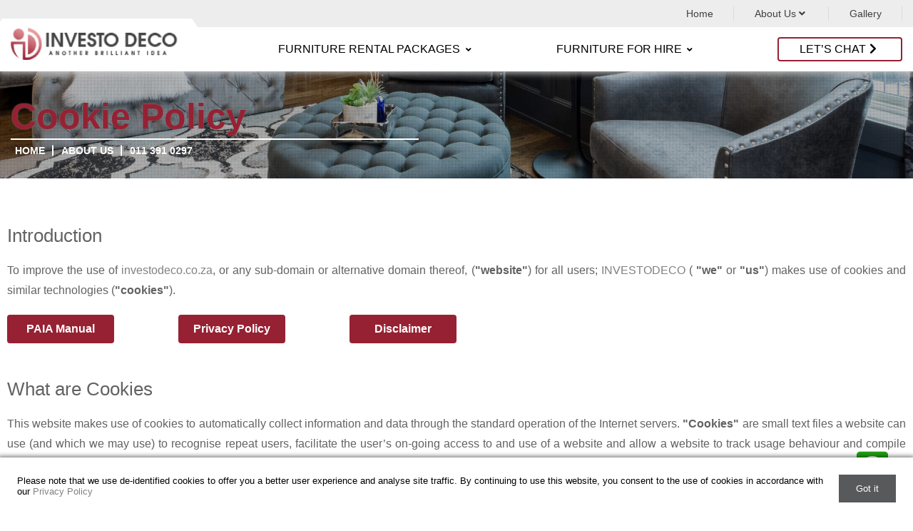

--- FILE ---
content_type: text/html
request_url: https://www.investodeco.co.za/cookie-policy.html
body_size: 6615
content:
<!doctype html><html lang="en"><!-- InstanceBegin template="/Templates/investodeco.dwt" codeOutsideHTMLIsLocked="false" --><head>
<meta charset="utf-8">
<!-- InstanceBeginEditable name="doctitle" -->
<title>Cookie Policy - Investo Deco</title>
<!-- InstanceEndEditable --> 
<meta http-equiv="X-UA-Compatible" content="IE=edge">
<meta name="google-site-verification" content="-q6MEjgjHjrN0r-OTZmBrjUqETAPzVcbtNiX21Vr1GQ" />
<meta name="msvalidate.01" content="6488C3F8066B4F2DCDAE04980CB40D22"> 
<meta name="robots" content="NOODP,NOYDIR">
<meta name="author" content="ECAT Online System">
<meta name="viewport" content="width=device-width, initial-scale=1">
<meta name="format-detection" content="telephone=no">
<link href="investodeco.css" rel="stylesheet"> 
<link rel="icon" sizes="128x128" href="images/mobi-home-ico.png">
<link rel="apple-touch-icon" sizes="128x128" href="images/mobi-home-ico.png">
<link href="https://cdnjs.cloudflare.com/ajax/libs/font-awesome/5.11.2/css/all.min.css" rel="stylesheet"/> 
<!-- InstanceBeginEditable name="EditRegion3" --><!-- InstanceEndEditable --> 
<script>window.dataLayer=window.dataLayer||[];function gtag(){dataLayer.push(arguments);}var GLOBAL_GTRACKCODE=["G-YNBBBGTJBP"];</script>
<script src="investodeco.js" async></script> 
</head><body>  
<input type="checkbox" id="mobi-toggle"/> 
<div class="events-furniture-1">
	<div class="call-tab">
		<span>
			<ul>
			<li class="desktop-only"><a href="/">Home</a></li>
			<li class="dropdown desktop-only">
				<a  href="javascript:void(0)" class="dropdown-toggle" data-toggle="dropdown">About Us<i class="fa fa-fw fa-angle-down"></i></a>
					<ul class="dropdown-menu">
						<li><a href="/aboutus.html">About Investo Deco</a></li>
						<li class="/contactus-link"><a href="contactus.html">Contact us</a></li>
					</ul>
			</li>
			   <li class="dropdown desktop-only"><a href="/gallery.html">Gallery</a></li>

			<li class="dropdown mobi-only" style="display: none">
                     <span class="dropdown-toggle" data-toggle="dropdown">Furniture Rental Packages <i class="fa fa-fw fa-angle-down"></i></span>
                     <ul class="dropdown-menu">
                        <li><a href="/comfortable-beer-bench-event-package.html">Comfortable Beer Bench Package</a></li>
                        <li><a href="/boho-furniture-event-package.html">Boho Furniture Package</a></li>
                        <li><a href="/luxury-event-package.html">Luxury Package</a></li> 
                        <li><a href="/vvip-event-package.html">VVIP Package</a></li>
                        <li><a href="/pallet-furniture-event-package.html">Pallet Furniture Package</a></li>
                        <li><a href="/vip-event-package.html">VIP Pallet Furniture Packages</a></li>
                        <li><a href="/black-furniture-event-package.html">Black Furniture Package</a></li>
                        <li><a href="/velvet-furniture-package.html">Velvet Furniture</a></li>
                        <li><a href="/childrens-furniture-package.html">Childrens Furniture Package</a></li>
                        <li><a href="/stretch-tent-and-marquee-package.html">Stretch Tent  Hire &amp; Marquee Hire</a></li>
                     </ul>
                  </li>
				   <li class="dropdown mobi-only" style="display: none">
                     <span class="dropdown-toggle" data-toggle="dropdown">Furniture for Hire <i class="fa fa-fw fa-angle-down"></i></span>
                     <ul class="dropdown-menu">
						<li><a href="/comfortable-beer-bench.html"><span>Comfortable Beer Bench Hire</span></a></li>
						<li><a href="/ottoman-for-rental.html"><span>Ottoman Hire</span></a></li>
                        <li><a href="/multi-seat-ottoman.html"><span>Multi Seat Ottoman</span></a></li>
                        <li><a href="/white-couches-events.html"><span>White Couches</span></a></li>
                        <li><a href="/black-furniture.html"><span>Black Furniture</span></a></li>
                        <li><a href="/vip-pallet-furniture.html">VIP Pallet Furniture</a></li>
                        <li><a href="/pallet-furniture-hire.html"><span>Pallet Furniture</span></a></li>
                        <li><a href="/steel-furniture-hire.html"><span>Steel Furniture</span></a></li>
						<li><a href="/boho-furniture.html"><span>Boho furniture</span></a></li>
						<li><a href="/furniture-extras.html"><span>Furniture Extras</span></a></li>
                        <li><a href="/tables-chairs-cocktail-furniture.html"><span>Tables, Chairs &amp; Cocktail Furniture</span></a></li>
                        <li><a href="/kiddies-furniture-hire.html"><span>Kiddies Furniture Hire</span></a></li>
						 <li style="visibility: hidden"></li>
                    </ul>
                  </li>
			</ul>
		</span>
	</div>
	 <div class="events-furniture-header">
      <div class="menu-top-container">
         <div class="logo" itemscope itemtype="http://schema.org/Organization"><a href="/" itemprop="url" title="InvestoDeco | Wedding Decoration Rental &amp; Hire, Events Furniture Rental, Stretch Tent Hire"><img itemprop="logo" src="images/investodeco-logo.png" alt="investodeco logo" width="240" height="45"></a></div>
         <label id="navOverlay" for="mobi-toggle"></label>
         <div class="menu-top">
            <label for="mobi-toggle">
            <i class="fa fa-bars"></i>
            </label>
            <div id="mainNav">
               <ul class="nav navbar-nav">
                   <li class="dropdown">
                     <span class="dropdown-toggle" data-toggle="dropdown">Furniture Rental Packages <i class="fa fa-fw fa-angle-down"></i></span>
                     <ul class="dropdown-menu">
                        <li><a href="/comfortable-beer-bench-event-package.html">Comfortable Beer Bench Package</a></li>
                        <li><a href="/boho-furniture-event-package.html">Boho Furniture Package</a></li>
                        <li><a href="/luxury-event-package.html">Luxury Package</a></li> 
                        <li><a href="/vvip-event-package.html">VVIP Package</a></li>
                        <li><a href="/pallet-furniture-event-package.html">Pallet Furniture Package</a></li>
                        <li><a href="/vip-event-package.html">VIP Pallet Furniture Packages</a></li>
                        <li><a href="/black-furniture-event-package.html">Black Furniture Package</a></li>
                        <li><a href="/velvet-furniture-package.html">Velvet Furniture</a></li>
                        <li><a href="/childrens-furniture-package.html">Childrens Furniture Package</a></li>
                        <li><a href="/stretch-tent-and-marquee-package.html">Stretch Tent  Hire &amp; Marquee Hire</a></li>
                     </ul>
                  </li>
				   <li class="dropdown">
                     <span class="dropdown-toggle" data-toggle="dropdown">Furniture for Hire <i class="fa fa-fw fa-angle-down"></i></span>
                     <ul class="dropdown-menu">
						<li><a href="/comfortable-beer-bench.html"><span>Comfortable Beer Bench Hire</span></a></li>
						<li><a href="/ottoman-for-rental.html"><span>Ottoman Hire</span></a></li>
                        <li><a href="/multi-seat-ottoman.html"><span>Multi Seat Ottoman</span></a></li>
                        <li><a href="/white-couches-events.html"><span>White Couches</span></a></li>
                        <li><a href="/black-furniture.html"><span>Black Furniture</span></a></li>
                        <li><a href="/vip-pallet-furniture.html">VIP Pallet Furniture</a></li>
                        <li><a href="/pallet-furniture-hire.html"><span>Pallet Furniture</span></a></li>
                        <li><a href="/steel-furniture-hire.html"><span>Steel Furniture</span></a></li>
						<li><a href="/boho-furniture.html"><span>Boho furniture</span></a></li>
						<li><a href="/furniture-extras.html"><span>Furniture Extras</span></a></li>
                        <li><a href="/tables-chairs-cocktail-furniture.html"><span>Tables, Chairs &amp; Cocktail Furniture</span></a></li>
                        <li><a href="/kiddies-furniture-hire.html"><span>Kiddies Furniture Hire</span></a></li>
						 <li style="visibility: hidden"></li>
                    </ul>
                  </li>
				   <li class="dropdown mobi-only" style="display: none"><a href="/stretch-tent-and-marquee-package.html">Tent Hire</a></li>
				   <li class="dropdown mobi-only" style="display:none">
                     <span class="dropdown-toggle" data-toggle="dropdown">About Us<i class="fa fa-fw fa-angle-down"></i></span>
                     <ul class="dropdown-menu">
                  		<li><a href="/aboutus.html">About Investo Deco</a></li>
                  		<li class="/contactus-link"><a href="/contactus.html">Contact us</a></li>
                     </ul>
                  </li>
				  <li class="dropdown mobi-only" style="display:none"><a href="gallery.html">Gallery</a></li>
				   
				<li class="lets-chat-block"><a href="/contactus.html" aria-label="Get prices on Furniture Rental &amp; Events Rental">Let’s Chat<i class="fas  fa-fw fa-chevron-right"></i></a></li>
               </ul>
            </div>
         </div>
      </div>
   </div>
</div>
<!-- InstanceBeginEditable name="EditRegion4" -->
<div class="page-title">
	<div>
		<h1><span>Cookie Policy</span></h1>
		<span><a href="index.html">Home</a><a href="aboutus.html">About us</a><a href="tel:0113910297">011 391 0297</a></span>
	</div>
</div>
<!-- InstanceEndEditable -->
<div class="party-decor-rental-2">
  <div class="party-decor-rental">
<div class="furniture-hire" id="Divider_ProductDetails"></div>
<div class="furniture-hire" id="Divider_SearchDetails"></div>
<div class="furniture-hire" id="Divider_ProductWindow"></div> 
<div id="otherPages">
<!-- InstanceBeginEditable name="EditRegionContent" -->
<div class="back_page">
   <div class="text-block disclaimer-text">
			<h2>Introduction</h2>
			<p>To improve the use of <a href="https://www.investodeco.co.za/">investodeco.co.za</a>, or any sub-domain or alternative domain thereof, (<b>"website"</b>) for all users; <a href="aboutus.html">INVESTODECO</a> ( <b>"we"</b> or <b>"us"</b>) makes use of cookies and similar technologies (<b>"cookies"</b>).</p>
  
            
		<div>
			<a href="contactus.html" class="btn1 disclaimer-btn">PAIA Manual</a>
			<a href="privacy-policy.html" class="btn1 disclaimer-btn">Privacy Policy</a>
			<a href="disclaimer.html" class="btn1 disclaimer-btn">Disclaimer</a></div>
		<br>
			<h2>What are Cookies</h2>
			<p>This website makes use of cookies to automatically collect information and data through the standard operation of the Internet servers. <b>"Cookies"</b> are small text files a website can use (and which we may use) to recognise repeat users, facilitate the user’s on-going access to and use of a website and allow a website to track usage behaviour and compile aggregate data that will allow the website operator to improve the functionality of the website and its content, and to display more focused advertising to a user by way of third party tools.</p>
			<p>If you do not want information collected through the use of cookies, there is a simple procedure in most browsers that allows you to deny or accept the cookie feature. Please visit <a target="_blank" href="https://www.allaboutcookies.org/">https://www.allaboutcookies.org</a> for further information on this. </p>
			<p>Please note that cookies may be necessary to provide you with certain features available on our website, and thus if you disable the cookies on your browser you may not be able to use those features, and your access to our website will therefore be limited</p>
		<br>
			<h2>Type of Cookies</h2>
			<p><b>Essential Cookies.</b> Help make our website usable by enabling basic functions like navigation, login and access to secure areas of the website. Our website cannot function without these cookies.</p>
			<p><b>Functionality Cookies.</b> Enable us to remember information that changes the way the website behaves, for example your preferred language.</p>
			<p><b>Performance Cookies.</b> Help us to understand how visitors interact with our Website by collecting and reporting information anonymously. These cookies also help us provide accurate reading statistics for our publishers. </p>
			<p><b>Advertising Cookies.</b> These are used to track visitors across websites. The intention is to display ads that are relevant.  </p>
		<br>
			<h2>Cookies we use</h2>
			<p><h3>First Party:</h3><ol>
				<li><b>Cookie Consent</b><ul><li><b>Name/s:</b> CC_DEF, CC_*</li><li><b>Type:</b> Essential Cookie</li><li><b>Use:</b> Cookie to Remember settings chosen by the user to enable/disable cookies in general or certain cookies </li></ul></li>
				<br><li><b>Cart/Basket Actions</b><ul><li><b>Name/s:</b> Basket-Order</li><li><b>Type:</b> Essential Cookie</li><li><b>Use:</b> Unique IDs of Items you added to your cart.</li></ul></li>
				<br><li><b>Contact/Enquiry Forms </b><ul><li><b>Name/s:</b>Redacted</li><li><b>Type:</b> Functionality Cookie</li><li><b>Use:</b> Store Name,Email,Address, Telephone for your convience to auto-fill form when submitting an another Enquiry </li></ul></li>
				<br><li><b>Guest User Cart/Basket Actions </b><ul><li><b>Name/s:</b>Redacted</li><li><b>Type:</b> Functionality Cookie</li><li><b>Use:</b> Name,Email,Address and Telephone information (if supplied by user), stored to assist with cart process.</li></ul>
                </li>		
				<br><li><b>Login/Registration Actions</b><ul><li><b>Name/s:</b>user</li><li><b>Type:</b> Functionality Cookie</li><li><b>Use:</b>A Unique ID Used to assist with Auto Login</li></ul></li>				
			</ol></p>
			<p><h3>Third Party:</h3><ol>
				<li><b>Google Services (Analytics/ads/youtube/etc;):</b> Read more about their Policy here <a target="_blank" href="https://policies.google.com/technologies/cookies">https://policies.google.com/technologies/cookies</a></li>
				<li><b>Hotjar Services:</b> Read more about their Policy here <a target="_blank" href="Https://help.hotjar.com/hc/en-us/articles/115011789248-Hotjar-Cookie-Information">https://help.hotjar.com/hc/en-us/articles/115011789248-Hotjar-Cookie-Information</a></li>
				<li><b>Linkedin Services:</b> Read more about their Policy here <a target="_blank" href="https://www.linkedin.com/legal/cookie-policy">https://www.linkedin.com/legal/cookie-policy</a></li>
				<li><b>TawkTo Widget:</b> Read more about their Policy here <a target="_blank" href="https://help.tawk.to/article/what-are-tawkto-cookies-and-what-do-they-do">https://help.tawk.to/article/what-are-tawkto-cookies-and-what-do-they-do</a></li>
			</ol></p>
		<br>
			<h2>Opting out</h2>
			<p>To opt out of cookies, kindly activate the setting on your browser that allows you to refuse the setting of all or some cookies. However, if you use your browser settings to block all cookies (including essential cookies) you may not be able to access all or parts of the Website. For further information on opting out, please visit <a target="_blank" href="https://www.allaboutcookies.org/">https://www.allaboutcookies.org</a>. </p>
		<br>
			<h2>Third Parties</h2>
			<p>Please note that third parties (including, for example, advertising networks and providers of external services like web traffic analysis services) may also use cookies, over which we have no control.</p>
	 </div> 
</div>
<!-- InstanceEndEditable -->
</div></div></div>
<!-- InstanceBeginEditable name="EditRegion6" --><!-- InstanceEndEditable -->
<div class="intro-products">
  <div class="intro-products-block">
<h2>Our Rental Furniture</h2>
<div><div><h3><a href="/ottoman-for-rental.html" aria-label="Ottoman Hire, Event Ottoman Rental, Ottoman Decor Hire, Ottoman Wedding, Velvet Ottoman for Hire, Ottoman for Corporate Events">Ottoman Hire</a></h3><ul><li>Ottoman chairs</li><li>Ottoman couch</li><li>Ottoman for party</li><li>Ottoman for weddings</li></ul><a href="ottoman-for-rental.html"><span><i class="fa fa-arrow-right"></i></span></a></div></div>
<div><div><h3><a href="/multi-seat-ottoman.html" aria-label="Seat Ottoman Rentals, Double Ottoman Hire, Halfmoon Ottoman Hire, Ottoman for Special Events">Multi Seat Ottoman</a></h3><ul><li>Ottoman special event</li><li>Ottoman family function</li><li>Ottoman corporate event</li><li>Ottoman party event</li></ul><a href="multi-seat-ottoman.html"><span><i class="fa fa-arrow-right"></i></span></a></div></div>
<div><div><h3><a href="/white-couches-events.html" aria-label="Party Couches Rental, Hire Wedding Couches, Corporate Events Couches, Velvet Couch for Hire">White Couches</a></h3><ul><li>White couches weeding</li><li>White couches functions</li><li>Couches rental trade show</li><li>Luxury couches rental</li></ul><a href="white-couches-events.html"><span><i class="fa fa-arrow-right"></i></span></a></div></div>
<div><div><h3><a href="/pallet-furniture-hire.html" aria-label="Hire Pallet Furniture, Pallet Decor Rental, Outdoor Furniture Hire">Pallet Furniture</a></h3><ul><li>Pallet furniture corporate event</li><li>Pallet furniture trade show</li><li>Pallet furniture office events</li><li>Outdoor furniture hire</li></ul><a href="pallet-furniture-hire.html"><span><i class="fa fa-arrow-right"></i></span></a></div></div>
<div><div><h3><a href="/steel-furniture-hire.html" aria-label="Steel Furniture Rental, Corporate Event Steel Furniture, Steel Furniture Hire">Steel Furniture</a></h3><ul><li>Steel furniture rental</li><li>Steel chairs for hire</li><li>Steel couch rental</li><li>Steel double seater</li></ul><a href="steel-furniture-hire.html"><span><i class="fa fa-arrow-right"></i></span></a></div></div>
<div><div><h3><a href="/tables-chairs-cocktail-furniture.html" aria-label="Cocktail Table Hire, Cocktail Furniture Hire, Cocktail Chair Hire, Bar Table Hire">Tables, Chairs &amp; Cocktail Furniture</a></h3><ul><li>Table seater for hire</li><li>Bar chairs for hire</li><li>Folding table for hire</li><li>Cocktail table rental</li></ul><a href="tables-chairs-cocktail-furniture.html"><span><i class="fa fa-arrow-right"></i></span></a></div></div>
</div></div>
<!-- InstanceBeginEditable name="EditRegion5" --><!-- InstanceEndEditable -->
<div class="row0"></div>
<div class="footer">
<div itemscope="" itemtype="http://schema.org/BreadcrumbList">
<div><h3><a href="/aboutus.html" title="Couch hire, Ottoman hire, Sofa Hire, Lounge Hire, Cocktail Table Hire in Pretoria &amp; Johannesburg">Rental Furniture</a></h3></div>
<div>
    <ul>
        <li itemprop="itemListElement" itemscope="" itemtype="http://schema.org/ListItem"><a href="/ottoman-for-rental.html"><span itemprop="name"><i class="fas fa-fw fa-square-full"></i><h4>Ottoman Hire</h4></span></a></li>
        <li itemprop="itemListElement" itemscope="" itemtype="http://schema.org/ListItem"><a href="/multi-seat-ottoman.html"><span itemprop="name"><i class="fas fa-fw fa-square-full"></i><h4>Multi Seat Ottoman</h4></span></a></li>
        <li itemprop="itemListElement" itemscope="" itemtype="http://schema.org/ListItem"><a href="/white-couches-events.html"><span itemprop="name"><i class="fas fa-fw fa-square-full"></i><h4>White Couches</h4></span></a></li>
    </ul>
</div>
<div>
    <ul>
        <li itemprop="itemListElement" itemscope="" itemtype="http://schema.org/ListItem"><a href="/pallet-furniture-hire.html"><span itemprop="name"><i class="fas fa-fw fa-square-full"></i><h4>Pallet Furniture</h4></span></a></li>
        <li itemprop="itemListElement" itemscope="" itemtype="http://schema.org/ListItem"><a href="/steel-furniture-hire.html"><span itemprop="name"><i class="fas fa-fw fa-square-full"></i><h4>Steel Furniture</h4></span></a></li>
        <li itemprop="itemListElement" itemscope="" itemtype="http://schema.org/ListItem"><a href="/tables-chairs-cocktail-furniture.html"><span itemprop="name"><i class="fas fa-fw fa-square-full"></i><h4>Tables Chairs &amp; Cocktail Furniture</h4></span></a></li>
    </ul>
</div>
<div>
</div>
</div>
<div>
<div><h3><a href="/contactus.html" title="Furniture Hire in Johannesburg, Pretoria, Germiston, Sandton, Randburg">Our Office</a></h3></div>
<div>
    <div itemscope="" itemtype="http://schema.org/address">
       <i class="fas fa-map-marker-alt"></i>
       <div>
            <span itemprop="street-address">75 Rietfontein Road</span><br>
            <span itemprop="locality">Boksburg West </span><br>
            <span itemprop="addressRegion">1460</span><br>
            <span itemprop="name" content="South Africa">South Africa</span>
        </div>
    </div>
</div>
<div>
    <div><i class="fas fa-phone-alt"></i><a href="tel:0113910297">011 391 0297</a></div>
    <div><i class="fas fa-mobile-alt"></i><a href="tel:0677064222">067 706 4222</a></div>
    <div>
    <i class="fas fa-envelope"></i><span itemprop="email"><a href="mailto:info@investodeco.co.za">info@investodeco.co.za</a></span>
    </div>
</div>
<div>
    <a href="https://www.facebook.com/investodeco.hire/" target="_blank"><i class="fab fa-fw fa-facebook-square"></i></a>
    <a href="https://www.instagram.com/investodeco/" target="_blank"><img src="images/icons/instagram.png" width="24" height="24" alt="investodeco instagram"></a>
    <a href="https://wa.me/27677064222?text="><i class="fab fa-fw fa-whatsapp-square"></i></a> 
    <span><a href="https://www.google.com/search?q=INVESTO+DECO#lrd=0x1e95176e4f1f4063:0xe636fcd51d9c7cd9,3,,," target="_blank"><img src="images/icons/google-review.png" width="220" height="74" alt="google review"></a></span>
</div>
</div> 
<div>
<ul>
    <li>&copy; Investo Deco <span id="year"></span></li>
    <li><a href="/terms-conditions.html">Terms &amp; Conditions</a></li>
	<li><a href="/privacy-policy.html">Privacy Policy</a></li>
    <li><a href="/disclaimer.html">Disclaimer</a></li>
    <li><a href="/sitemap.html">Sitemap</a></li>
    <li><a href="https://www.ecatonline.co.za" target="_blank" rel="nofollow">Powered by <strong>ECAT Online</strong></a></li>
	</ul>
</div>
</div>
<div class="whatsapp-block"><a href="https://wa.me/27677064222?text="><i class="fab fa-fw fa-whatsapp-square"></i></a></div>
<input class="ecat-value" id="ECAT_ID" value="12625662-CF95-42F0-A17B-ED26618F3B26"/>
</body><!-- InstanceEnd --></html>

--- FILE ---
content_type: text/css
request_url: https://www.investodeco.co.za/investodeco.css
body_size: 13548
content:
*{box-sizing: border-box; image-rendering: -webkit-optimize-contrast;}
body,html{overflow-x: hidden;}
body {font-family:Arial, Helvetica, sans-serif; margin:100px 0 0 0; width:100%; font-size:62.5%; overflow-x: hidden;}
a:link{color:#808080; text-decoration: none}
a:visited{color: #808080;}
a:hover{ color:#B4112C;}
a:active{color: #808080;}
h1{font-size:2.6em;}
h2{font-size:1.6em;}
h3{font-size:1.4em;}
h4{font-size:1.2em;}
h5{font-size:1.2em;}
h6{font-size:1.2em}

.quick-enquiry-block,.menu-top>label,#mobi-toggle,#navOverlay,.item-hide{display:none}
.ecat-value{box-sizing: content-box; visibility:hidden;position:absolute; max-width:100px; top:0; left:0; z-index:-1}

.btn1{display: inline-block; padding:6px 12px; min-width: 150px; text-align:center; font-size:16px; background:#962133; border-radius:4px;  color: rgba(255,255,255,1) !important; font-weight:bold; text-decoration:none}
a > button{ display: contents; all: unset}

/*================== MAIN SECTION ============================*/
.back_page{ width:100%; font-size:16px; color:#000; top:0px; padding:10px; margin-top:5px;line-height: 1.8em;}
.back_page p{text-align:justify;}
.text-block{ display:table; margin:30px auto; width:100%; color:#626262}

.furniture-hire{position:absolute; visibility:hidden; z-index:999999;}
.events-furniture-1{width:100%; height:100px; z-index:100;  background-color:#ffffff; box-shadow:0 0 10px 2px #ccc; position: fixed; top: 0;}
.events-furniture-header{ width:100%; max-width:1280px; margin:auto;}
.party-decor-rental-2{ position:relative; width:100%;}
.party-decor-rental{ max-width:1280px; margin:auto auto;}

.events-furniture-1 .call-tab{background-color:#ededed}
.events-furniture-1 .call-tab > span{ max-width:1280px; margin:auto; width:100%; display:flex; justify-content: flex-end; color:#fff; font-size:14px;}
.events-furniture-1 .call-tab > span > ul > li > span,.events-furniture-1 .call-tab > span  > ul > li > a{ color:#404040; padding: 11px 29px; display: block; transition:all .3s }
.events-furniture-1 .call-tab > span > ul > li:hover > span,.events-furniture-1 .call-tab > span > ul > li:hover > a{ color: #e91300}
.events-furniture-1 .call-tab > span > ul{ margin:0; padding:0; display: flex; position: relative; left: 33px; align-items: center;; }
.events-furniture-1 .call-tab > span > ul > li{ list-style:none;position: relative; }
.events-furniture-1 .call-tab > span > ul > li:after{content: ""; height: 20px; width: 1px; position: absolute; background: #979797; opacity: 0.2; right: 0; top: 50%; transform: translateY(-50%);}

.menu-top-container{display: flex; justify-content: space-between; flex-wrap:wrap;align-items: center;}

.lets-chat-block a{border: solid 2px #962133; padding: 6px 29px !important; border-radius: 4px; line-height: unset !important;}
.lets-chat-block:hover > a:after{display: none !important}

/*================= MENUS ======================*/
.menu-top{ position:relative; width:67%}
.menu-top label{display: none}
.nav{margin:0; padding:0; display: flex; justify-content: space-between; width: 100%; flex-wrap: wrap; align-items: center;}
.nav > li{float: left; position:relative; list-style:none}
.nav > li{color:#fff}
.nav > li > span,.nav > li > a{display: inline-block; color:#000; text-transform:uppercase; line-height:62px; font-size:1.6em !important; text-decoration:none; transition:all .5s; cursor: pointer}
.nav > li span:hover, .nav > li:hover > span,.nav > li a:hover, .nav > li:hover > a{background-color:transparent; color:rgb(150 33 51) ;}
.nav > li > span:hover:after, .nav > li:hover > span:after,.nav > li > a:hover:after, .nav > li:hover > a:after{content:""; position:absolute; width:100%; height: 2px; margin:auto; right:0; left:0; bottom:16px; background-color: #962133; display: inline-block}
.nav > li > span .fa,.nav > li > a .fa{ font-size:12px}

.dropdown:last-of-type li{ width:100% !important}
.dropdown li{border-bottom:1px solid #fff;}
.dropdown li:last-of-type{ border-bottom:none}
.dropdown-menu li{position:relative; list-style: none;width: 100%;}
.dropdown-menu{padding:0; margin:0; display: none; background-color:#f2f2f2; min-width:210px; left:-60; position:absolute; box-shadow: 0 0 1px 1px rgba(0,0,0,.175); font-size: 14px; top:100%;border-left: solid 4px #962133; z-index: 1}
.dropdown-menu a{color:#404040; transition:background-color .5s; text-decoration:none; display: block;padding:10px 15px; }
.dropdown-menu li:hover a{color:rgb(150 33 51)}
.dropdown-menu li:hover{ background-color:rgb(0 0 0 / 6%)}

.dropdown .contactus-link{ background-color:#962133 !important; transition:all .3s; }
.dropdown .contactus-link:hover a,.dropdown .contactus-link a{ color:#fff !important}
.dropdown .contactus-link:hover{ opacity:.8}


/*================ Dropdown ===================*/
@media screen and (min-device-width: 768px){	
	.active{border:solid 1px #fff}
	.dropdown:hover .dropdown-menu{display:flex !important; flex-wrap: wrap; justify-content:space-between}
	
}

.menu-home{float: left; width:100%;}
.menu-home > div{float: right;}
.menu-home a{color:#E4E0E0; margin-right:15px; text-decoration:none;}
.menu-home a:last-child{margin-right:0px;}
.menu-home a:hover{color:#fff;}

.menu-side{position:relative; float:left; width:200px; height:300px; border-radius:5px; border:#999999 1px solid; margin-left:10px; margin-right:10px; margin-top:10px; color:#fff; top:0px;}
.menu-side span{ display:block; border-top-left-radius:5px; border-top-right-radius:5px; background-color:#4D60AC; color:#fff; width:200px; height:25px; text-align:center; font-weight:normal; text-transform:uppercase; padding-top:5px;}
.menu-side div{ background-color:#fff;}
.menu-side a{ position:relative; float:left; background-color:#fff; font-weight:bold; width:190px; height:25px; color:#000; border-bottom:1px solid #999999; padding-left:10px; padding-top:5px; text-align:left;}
.menu-side a b{ width:9px; height:6px; position:relative; float:left; margin-right:0px; top:5px; background-repeat:no-repeat;}
.menu-side a:hover{color:#FFD900;}

/*==================== LOGO =======================*/
.logo{position:relative;  width:19%; display: flex; align-items: center;}
.logo a{width: 100%}
.logo img{ width: 100%; height: auto; display: block; margin-top: -15px; position: relative;}
.logo:before { content: ''; display: block; position: absolute; top: -28px; left: -28px; border-bottom: 23px solid #fff; border-left: 16px solid transparent; border-right: 16px solid transparent; height: 0; width: 266px; z-index: 0;}


.widget-container{width:20%; position: relative;display: flex; justify-content: space-between; left:11.5%; }
.widget-container a{ color:#fff; font-weight:bold; font-size:1.7em;  text-decoration:none; background-color:#962133;  padding:15px 12px 12px 30px; width:100%; transition:all .3s}
.widget-container fas{ width:19%; padding-left: 13px; ont-size: 15px;}
.widget-container a:hover{ opacity:.8}

.home-banner{ display: flex;position:relative; max-width:1000px; width:100%; text-align:center; font-size:11px; height:400px;margin: auto;border-top: 0.05px solid transparent; background-color: #fff; flex-wrap: wrap; overflow:hidden}
.home-banner::before{content: "";  position: absolute; width: 100%; height: 100%; top: 0; bottom: 0;right: 0; left: 0;z-index:2;pointer-events: none; background-color:rgb(0 0 0 / 15%)}
.csslider1 > .cs_description > label span{}
.csslider1 > ul{ width:1000px}
.home-banner a{ text-decoration:none}
.banner-title{ position:absolute;bottom:10%; z-index: 2;}
.banner-title h1{ font-size:22px; text-transform:uppercase; padding:15px;background:#962133; margin:0; font-weight:normal; display: table; width: auto; float: none; color:#fff }
.banner-title p{background-color:#ac4856; padding:15px;font-size: 18px; margin:0; text-transform:none; color:#fff}

.banner-stripe{ background-color:#ececec; max-width:1000px;  width:100%; display:table; text-align:center; padding:20px 0; position:relative; margin:auto}
.banner-stripe > div{display: flex; width: 98%; margin: auto; flex-wrap: wrap; justify-content: space-between}
.banner-stripe a{ text-decoration:none; color:#962133; font-size:27px}
.banner-stripe a .fa-whatsapp { padding-right:10px;color: #21a013; }
.banner-stripe a:hover{ color:#cc737b}
.banner-stripe .fas{ padding-right:20px}
.banner-stripe::before{z-index:9;content: ' '; position:absolute; left:0; right:0; bottom: -60px; margin-left:auto; margin-right:auto;height:0px; width:0px; border:solid #ececec 30px; border-left-color: transparent; border-right-color: transparent; border-bottom-color: transparent;}

.intro-products{ width:100%; display:table; position:relative; padding:36px 25px; background-color:#f0f4f8}
.intro-products .intro-products-block{ max-width: 1280px; width:100%; margin:auto; display: flex; justify-content: space-between;flex-wrap: wrap; margin-bottom: -3%;}
.intro-products .intro-products-block > div{ width:15%; background:url(images/renting-event-furniture.jpg) no-repeat; display:table; margin-bottom: 3%; background-color: #fff; position: relative;background-position: 0% 5px; background-size: auto 245px;}
.intro-products .intro-products-block > div a{ text-decoration:none;display: flex; align-items: center; width: 100%; height: 100%; position:absolute; top:0;justify-content: space-around;}
.intro-products .intro-products-block > div:nth-of-type(2){ background-position: 34.5% 0; background-size: auto;}
.intro-products .intro-products-block > div:nth-of-type(3){ background-position:66% 0;  background-size: auto;}
.intro-products .intro-products-block > div:nth-of-type(4){ background-position:99% 8px;}
.intro-products .intro-products-block > div:nth-of-type(5){ background-position:3% 100%; background-size: auto;}
.intro-products .intro-products-block > div:nth-of-type(6){ background-position:34% 100%; background-size: auto;}
.intro-products .intro-products-block > div:nth-of-type(7){ background-position:34% 100%; background-size: auto;}
.special-block > strong,.intro-products .intro-products-block > h2{font-size:28px; margin-top: 0; width:100%; color:#454545; display: block; margin-bottom: 24px;}
.special-block > strong::before,.intro-products .intro-products-block > h2::before{content:""; background-color:#962133; display:inline-block; padding-left: 10px; margin-right: 15px; height:3px; width:50px; position: relative; top: -10px;}
.intro-products .intro-products-block > div > div > h3{ position:absolute; background-color:rgb(150 33 51); color: #fff; text-align: center; font-weight: bold; letter-spacing: 1px;left:0; bottom:0;width:100%; margin:0;min-height: 26px;}
#008370 a{display: none; position:relative; top:50%; transform: translate(0, -50%);}
.intro-products .intro-products-block > div:hover > div > h3{ display:none}
.intro-products .intro-products-block > div:hover > div > h3 a{display: flex; height: 100%; align-items: center; justify-content: space-around;}
.intro-products .intro-products-block > div > div > h3 a{ color:#fff; font-size:11px}
.intro-products .intro-products-block > div > div{ position:relative; border:solid 1px rgba(232, 63, 59, 0.12941176470588237); height:135px} 
.intro-products .intro-products-block > div > div ul{ display:none; padding: 0 10px; margin: 13px 0;color:#fff}
.intro-products .intro-products-block > div > div ul li{ list-style:none; font-size:14px;padding: 3px 0;}
.intro-products .intro-products-block > div > div:hover{background-color: rgba(0, 0, 0, .7);}
.intro-products .intro-products-block > div > div:hover ul{ display:block;pointer-events: none;}
.intro-products .intro-products-block > div > div a span{ position:absolute; bottom:0; right:0; height:26px; width:20px;display: flex; align-items: center;}
.intro-products .intro-products-block > div > div > a span:hover {background:#fff;opacity:0.7;-webkit-transition: all 0.75s ease; -moz-transition: all 0.75s ease; -o-transition: all 0.75s ease; }
.intro-products .intro-products-block > div > div span .fa{ color:#fff; padding:4px; font-size:12px}
.intro-products .intro-products-block > div > div span .fa:hover { color:#da1b0c !important; }
.intro-products .intro-products-block > div img{ width: auto; max-height:120px; margin:auto auto; display:block; position: absolute; left: 50%; top: 50%; transform: translate(-50%, -50%);}

.intro-block{ width:100%; display:table; margin:auto; background-color:#454545}
.intro-block > div{ max-width:1000px; width:100%; margin:auto; position:relative; display:table; text-align:center; padding:60px 15px}
.intro-block > div h2{ font-size:38px;text-shadow:0em 0.1em 0.1em rgba(0,0,0,0.4); color:#fff; font-weight:normal; text-transform:uppercase}
.intro-block > div p{ color:#d8d8d8;text-shadow:0em 0.1em 0.1em rgba(0,0,0,0.4); font-size:24px; line-height:32px}
.intro-block > div p a{ text-decoration:none; color:#c57079}

.intro-packages{ width:100%; display:table; padding: 15px 15px 0;}
.intro-packages > div{display:flex; flex-wrap: wrap;justify-content:space-between; max-width:1280px; width:100%; margin:auto}
.intro-packages > div > h2{ width:100%}
.intro-packages > div > div{ width:48%; margin-bottom: 4%;display: flex; flex-wrap: wrap; background-color:#f4f4f4;}
.intro-packages > div > div > div:last-of-type{ width:58%; margin: 0 auto;}
.intro-packages > div > div > div:first-of-type{ overflow:hidden}
.intro-packages > div > div > div h2{  font-size:24px; margin:20px 0}
.intro-packages > div > div > div h2 a{color:#962133; text-decoration:none}
.intro-packages > div > div > div .btn1{ font-weight:normal; border-radius:4px;color: #962133 !important; padding: 12px 20px; background-color: #fff; border: solid 3px #962133}
.intro-packages > div > div > div p{ font-size:15px; line-height:26px; min-height:104px}
.intro-packages > div > div > div p label { color:#962133; text-decoration: none; }
.intro-packages > div > div > div label {cursor: pointer;}
.intro-packages > div > div img{ display:block;transition: all .3s;}
.intro-packages > div > div:hover img { transform: scale(1.05);}
.intro-packages > div > strong{font-size:28px; width:100%; color:#454545; display: block; margin: 24px 0}
.intro-packages > div > strong::before{content:""; background-color:#962133; display:inline-block; padding-left: 10px; margin-right: 15px; height:3px; width:50px; position: relative; top: -10px;}

.special-block{max-width: 1140px; width:100%; margin: 20px auto; margin-top: 35px;display: flex; flex-wrap: wrap; justify-content: space-between; padding: 0 15px}
.special-block > div{width:32%; height:192px; padding: 20px; color: rgb(70, 61, 55); font-size: 1.4em; line-height: 24px; border: solid 1px #78201f; margin-bottom:20px; display: flex; justify-content: space-between; flex-wrap: wrap;}
.special-block > div > div h3{font-size:20px; margin-top:0; overflow:hidden; line-height:22px; }
.special-block > div > div{width:50%; float: left;}
.special-block > div > div:last-of-type{ }
.special-block > div > div:first-of-type{ width: 46%;}
.special-block > div > div:first-of-type img{ display:block; width: 100%; height: auto}
.special-block > div > div > div > span strong{color: #000 !important; font-size: 16px;}
.special-block > div > div > div > span{ display: block; font-size: 16px; line-height: 20px; margin-bottom: 10px;}

.products-block{ display:flex; flex-wrap: wrap;justify-content:start; }
.products-block > div{ width:25%; text-align:center;margin-bottom: 5%;}
.products-block > h2{  width:100%; color:#454545; font-weight:normal; font-size:28px}
.products-block > div h3{font-size:24px; font-weight:normal; margin-bottom:0}
.products-block > div p{ text-align:center; color:#626262; font-size: 14px; line-height:18px; padding: 0 5px}

.chafing-dishes-block{ display:flex; flex-wrap: wrap;justify-content:space-between; margin:30px 0}
.dishes-products-block{ width:48%; display: flex; flex-wrap: wrap; float:left; border:solid 1px rgb(150 33 51); text-align:center}
.dishes-products-block h2{ width:100%; position:relative; background-color:rgb(150 33 51); color:#fff; margin: 0; padding: 10px 0; font-size: 20px;}
.dishes-products-block h2::before{z-index:9;content: ' ';position:absolute;left:0;right:0;bottom: -40px;margin-left:auto;margin-right:auto;height:0px;width:0px;border:solid rgb(150 33 51) 20px;border-left-color: transparent;border-right-color: transparent;border-bottom-color: transparent;}

.dishes-products-block > div{ width:50%}
.dishes-products-block > div:first-of-type{ border-right: 1px solid #962133;}
.dishes-products-block > div img{ width:100%; height:auto}
.dishes-products-block:first-of-type > div{ padding:30px}

.products-block > div{ width:24%; text-align:center; border:solid 1px #9c9c9c; box-shadow: 0px 0px 20px 0px rgb(0 0 0 / 12%);  transition: all .3s;margin: 14px 0.5%; border-radius: 2px; position:relative}
.products-block > div:hover{ box-shadow:0px 0px 9px 0px rgb(148 148 148);}

.products-block > div > a{ position:absolute;top: 0; left: 0; width: 100%; height: 100%; display: flex; align-items: center; justify-content: space-around; text-decoration:none;background-color:rgb(0 0 0 / 65%); font-size:30px; color:#fff; opacity:0; transition:all .3s}
.products-block > div:hover > a{ opacity:1}

.vip-pallet-furniture img{ margin-top: 10px}

.gallery-block{ margin-bottom:-50px}
.gallery-tabs, .pallet-tabs{width: 100%; display: flex; flex-wrap: wrap; justify-content: space-between; text-align: center; margin:20px 0 35px 0;}

.sectionTab{justify-content: start;}
.sectionTab > div{margin-right: 6px;}

.pallet-tabs{justify-content:flex-start;}
.pallet-tabs > div{margin-right: .3%;}
.gallery-tabs > div, .pallet-tabs > div{display:block;background-color: #c3666f;min-width:16%; margin:5px 1px}
.sectionTab > div{min-width: 15.97% !important;}
.gallery-tabs .active-tab, .pallet-tabs .active-tab{ background-color:#962133; }
.gallery-tabs > div a, .pallet-tabs > div a{ color:#fff; display:block;padding: 7px 5px; text-decoration:none; border-radius: 4px;font-size: 15px;width: 100%;}
.gallery-block h2{ margin-bottom:25px}
.rental-gallery-img{display:flex !important;}
.gallery-block > div > div, .pallet-products-block{ width:100%; display: flex; flex-wrap: wrap; align-items: baseline;}
.gallery-block > div > div:not(.active), .pallet-products-block:not(.active){ display:none}
.gallery-block-img{box-shadow: 0 0 10px 0px rgb(223, 223, 223); margin-bottom:40px}
.gallery-block-img > h2{ width:100%;padding-left: 10px;color: #454545; font-weight: normal; font-size: 28px;}

.gallery-block-img > div:first-of-type .fa, .gallery-block-img > div:first-of-type .fa{ color:#07074e}
.gallery-block-img > div{margin: .5%; width: 24%;overflow:hidden;border-radius: 4px;}
.gallery-block-img > div img{ width:100%; height:auto; display:block;    transition: all .3s;}
.gallery-block-img > div:hover{box-shadow: 0px 0px 20px 0px rgb(0 0 0 / 50%);}
.gallery-block-img > div:hover img{ transform: scale(1.05);}

.packages-block{ display:flex; flex-wrap:wrap; color:#626262; text-align:center;justify-content: space-between;}
.packages-block > div table{ width:100%; display:table; border-collapse: collapse;}
.packages-block h2, .rental-bis-title{ width:100%; margin:0; color:#999; font-size:30px; position: relative; background-color:rgb(232 232 232);padding: 15px 7px;}
.packages-block > div .btn1{ color:#fff; float:left; margin-right: 10px;}
.packages-block > div .btn1:last-of-type{background-color:#d87407}
.packages-block > div h3{ margin:0 auto; display:block; font-size:14px;line-height: 18px;}
.packages-block table tr:nth-child(2n) {background:rgba(0,0,0,0.01)}
.packages-block table tr{ margin: 15px 0; display: table; width: 100%;}
.packages-block table td{border: solid 1px rgba(0,0,0,.08); padding:10px; width: 50%; }
.packages-block table td i{color: #a60f2a; font-weight: bold;}
.packages-block > div{width: 49%;}
.packages-block > p{text-align: center; width: 100%	}
.pallet-furniture-event table td,.luxury-packages-block table td{ width: 33.33%;}
.luxury-packages-special table td{ width: 25%}
.black-packages-specail table td:last-of-type,.luxury-packages-special table td:last-of-type{ color: #f00}
.luxury-packages-special p strong{ }

.rental-gallery-img > div{width: 49%;}
.packages-block > span{width: 100%; text-align: left}
.packages-block > span ul{padding: 0 0 0 20px}

.gallery-packege{ display:table; margin-top:7px; margin-left:5px}
.intro-about{ display:flex; flex-wrap:wrap;justify-content: space-between;}
.intro-about p{ font-size:18px}
.intro-about > div{ width:66%}
.intro-about > div:last-of-type{ width:30%; box-shadow: 0 0 10px 0 rgb(150 33 51 / 30%); border: 1px solid #ffe6ea; padding:10px}
.intro-about > div img{ width:100%; height:auto;border-radius: 4px; display:block;}

.other-event-packages{ display: flex; flex-wrap: wrap; justify-content: space-between; width: 100%; max-width: 1280px; margin: 20px auto 45px; padding: 0 15px;}
.other-event-packages ul{width: 80%; padding: 0; margin: 0; list-style: none; display: flex; flex-wrap: wrap; justify-content: space-around; align-items: center}
.other-event-packages span{font-size:24px; font-weight:800; margin:0; display:flex; flex-direction:column}
.other-event-packages span strong{font-size: 28px; color:#962133}
.other-event-packages li{ display: flex}
.other-event-packages li > a{width: 100%;}
.other-event-packages li{width: 30%;justify-content: center;}
.other-event-packages li:nth-of-type(4){padding-top: 10px;}
.other-event-packages li:nth-of-type(5){padding-top: 10px;}
.other-event-packages li:nth-of-type(6){padding-top: 10px;}

.blink-btn{ border: solid 3px #962133; padding: 12px 20px; color: #333333!important; font-size: 16px; border-radius: 4px; text-align: center}
.blink-btn:hover{-webkit-animation: blink-btn 0.6s both; animation: blink-btn 0.6s both;}
@-webkit-keyframes blink-btn {
  0%,
  50%,
  100% {
    opacity: 1;
  }
  25%,
  75% {
    opacity: 0;
  }
}
@keyframes blink-btn {
  0%,
  50%,
  100% {
    opacity: 1;
  }
  25%,
  75% {
    opacity: 0;
  }
}

.page-title{ display:table; width:100%; position:relative; overflow:hidden; background:url(images/investodeco-solution.jpg) no-repeat; background-size:contain; background-attachment: fixed !important}
.page-title > div{ max-width:1280px; margin:auto; position:relative;height:180px}
.page-title > div > h1{ color:#fff;font-size: 50px; top:42%; position:absolute; transform: translate(0,-50%); margin: 0; display:table;}
.page-title:before{background-image: url(images/icons/pattern.png); position: absolute; left: 0; right: 0;  top: 0; bottom: 0; content: "";}
.page-title > div > h1:after{ content:""; position:absolute; color:#fff; display:block; border:solid 0.5px #fff; width:100%; bottom:-4px; min-width:570px}
.page-title > div h1 > span{ color:#962133;text-shadow: 0px 0px 2px #818181;}
.page-title > div > span{ font-size:14px; position:absolute; top: 64%; transform: translate(0,50%);}
.page-title > div > span > a{border-left: solid 1px rgba(7, 82, 165, .1); border-right: solid 2px rgba(255, 255, 255, 1); padding: 0 10px; display:block; color: #fff; float: left; line-height: 15px; font-weight: 600; text-transform: uppercase; text-decoration:none}
.page-title > div > span > a:hover{ opacity:0.8}
.page-title > div > span > a:last-of-type{padding-right: 0; border-right: none}
.page-title > div > span > a:first-of-type{ padding-left:5px}
.ottoman-banner{background:url(images/ottoman-banner.jpg); background-size: contain;}
.pallet-furniture-banner{background:url(images/pallet-furniture-banner.jpg); background-size: contain;}
.steel-furniture-banner{background:url(images/steel-furniture-banner.jpg); background-size: contain;}
.tables-chairs-coolers-banner{background:url(images/tables-chairs-coolers-banner.jpg); background-size: contain;}
.chafing-dishes-banner{background:url(images/chafing-dishes.jpg); background-size: contain;}
.pa-system-banner{background:url(images/pa-system.jpg); background-size: contain;}
.contactus-title{ max-width:1663px; width:100%; display:flex; justify-content:space-between; flex-wrap:wrap; background:none}
.contactus-title > div{ max-width:50%; width:100%; background-color: #962133; color:#454545; position:relative; display: flex; min-height:260px; height:auto}
.contactus-title > div:first-of-type{padding:33px 0}
.contactus-title > div h1{ width:100%}
.contactus-title > div > div{ background-color:#fff; display: flex; flex-wrap: wrap;position:absolute; left: 6%; width:750px;    padding-left: 3%; box-shadow: 0 0 40px 0 rgba(0, 0, 0, 0.3); padding-bottom: 7px;}
.contactus-title > div > div > div{ display:flex; font-size:16px; margin-bottom: 10px; line-height: 20px; flex-wrap:wrap; width:100%}
.contactus-title > div:last-of-type{background:url(images/investodeco-contactus-banner.jpg) no-repeat; background-size: cover; margin:0; position: relative;z-index: -1;}
.contactus-title > div a{ text-decoration:none; color:#454545}
.contactus-title > div .fas{ color: #962133;padding-right:10px}

.enquiry{ max-width:1280px; width:100%; display:table; margin:20px auto; color:#454545}
.enquiry h2{ font-size: 28px; color:#454545;}
.enquiry table tbody{display: flex; flex-wrap: wrap; justify-content: space-between;}
.enquiry table tr{ width:49%;display: flex; flex-wrap: wrap;}
.enquiry table tr td textarea,.enquiry table tr td select,.enquiry table tr td input{ width:100%; border: solid 1px #231f20; padding:10px; font-family: Arial, Helvetica, sans-serif; color:#231f20}
.enquiry table tr td,.enquiry table tr:nth-of-type(3),.enquiry table tr:last-of-type{ width:100% }
.enquiry .btn1{ text-decoration:none; color:#454545 !important; margin-top:10px;background-color: transparent; border: solid 2px #454545; transition: .3s all}
.enquiry .btn1:hover{ color:#fff !important; background-color:#962133; color:#fff; border:solid 2px #962133}

.enquiry.stretch-tent-marquee tr td{width: 49%}
.enquiry.stretch-tent-marquee tr:nth-of-type(5) td,.enquiry.stretch-tent-marquee tr:nth-of-type(6) td,.enquiry.stretch-tent-marquee tr:nth-of-type(7) td,.enquiry.stretch-tent-marquee tr:nth-of-type(8) td{width: 100%}
.enquiry.stretch-tent-marquee tr{width:100%; justify-content: space-between; margin: 5px 0}
.enquiry.stretch-tent-marquee .btn1{background-color: unset !important}
.enquiry.stretch-tent-marquee .btn1:hover{ background-color:#962133 !important; color:#fff; border:solid 2px #962133}

.stretch-tent-marquee-table tr > td:last-of-type{}
.stretch-tent-marquee-table tr > td{}

.regions-block{ max-width:1280px; width:100%; margin:0 auto 50px; display: flex; flex-wrap: wrap;justify-content:space-between;font-size: 16px; padding:0 10px}
.regions-block strong{ width:100%; color:#962133; margin-bottom:10px; display:block}
.regions-block ul{ padding:0; margin:0; width:50%; margin-bottom: 10px;}
.regions-block li{ list-style:none; padding:3px 0; color:#515b6d}
.regions-block > div{ width:32%; display: flex; flex-wrap: wrap; background-color: #f8f8f8; padding: 15px 0 0 15px; align-content: baseline;}

.disclaimer-text ul,.disclaimer-text ol{ padding:0 0 0 20px; margin:0}
.disclaimer-text ul li,.disclaimer-text ol li{ padding:5px 0}
.text-block.disclaimer-text h2{ font-weight:normal}
.text-block.disclaimer-text > div{ display: flex; justify-content: space-between; flex-wrap: wrap; width:50%; margin-top:20px}
.text-block.disclaimer-text > div > a{min-width:150px; color: #fff}
.tcs-block > td > div {display: flex;flex-wrap: nowrap;align-items: center;justify-content: unset !important;}
.tcs-block div input {width: 4% !important;height: 25px;margin-right: 10px; margin-left:0}
.tcs-block > td > div > label > span > a{color: #962133 !important; font-weight:normal}

.get-quote-block{}
.get-quote-block table tr{ width:100%;display: flex; flex-wrap: wrap;}
.enquiry.get-quote-block table tr td{ width:32%; margin:0.5%}
.enquiry.get-quote-block tr:nth-of-type(4) td,.enquiry.get-quote-block tr:nth-of-type(3) td,.enquiry.get-quote-block tr:nth-of-type(2) td,.get-quote-block tr:nth-of-type(3){ width:98% }
.enquiry.get-quote-block tr:nth-of-type(3) td{ display:flex; flex-wrap: wrap; justify-content: space-between;}
.get-quote-block tr:nth-of-type(3) tr td{}

.rental-details{text-align: start;}
.rental-business tr > td:nth-child(1){width: 41%;}
.rental-business tr:nth-child(2) > td:not(.rental-business tr:nth-child(2) > td:nth-child(1)){vertical-align: baseline;}
.rental-business tr > td{width: 30.33%;}
.rental-details-wrap{width: 100% !important;display: none;box-shadow: none;}
.rental-details-wrap > div{width: 100%;}
.rental-details-wrap > div:hover{box-shadow: none;}
.tabs{width: 191px !important;}
.activeSec{display:flex;}
.rental-details-wrap > div > div:nth-child(1) > ol > li{text-align:left;}

.black-blocks > div{height: 325px;}
.tn3-prev{z-index:99 !important;}
.rental-details-wrap > div > div:nth-child(1) > ol{padding-left: 18px;margin-top: 0;}

.rental-block > div:nth-child(1) > div{display:flex;flex-direction:row;width:100%;margin-bottom: 25px;}
.rental-block > div:nth-child(1) > div > div{display:flex;flex-direction:column;width:35%;}
.rental-block > div:nth-child(1) > div > div:nth-child(1){width:50% !important;border-right:none;}
.rental-block > div:nth-child(1) > div > div > div:nth-child(1){margin-bottom:15px}
.rental-block > div:nth-child(1) > div > div > div:nth-child(1):not(.rental-block > div:nth-child(1) > div > div:nth-child(3) > div:nth-child(1)){border-right:none;}
.rental-block > div:nth-child(1) > div > div > div:nth-child(2){height:100%;font-size: 16px;}
.rental-block > div:nth-child(1) > div > div:nth-child(2) > div:nth-child(1){border-right:none;}
.rental-block > div:nth-child(1) > div > div:nth-child(2) > div:nth-child(2){border-right:none;border-left:none;}
.rental-block > div:nth-child(1) > div > div > div{padding: 6px 10px;font-size: 14px;}
.rental-block > div:nth-child(1) > div > div > div{border: 1px solid #dedede;}
.rental-block > div:nth-child(1) > div > div:nth-child(1) > div:nth-child(2){text-align:start}

.footer-package{ width:100%; display:table; background-color:rgb(228 228 228);padding-bottom: 30px;}
.footer-package > div{ max-width:1280px; width:100%; display:flex; flex-wrap: wrap; justify-content: space-between; margin:auto}
.footer-package > div > h2{ width:100%; color: #454545; font-weight: normal; font-size: 28px; text-align: center;}
.footer-package > div > ul{ padding:0; margin:0; display:flex; justify-content: space-between; width: 100%;}
.footer-package > div > ul > li{ list-style:none; background-color: rgb(150 33 51); width: 19%; border-radius: 2px; text-align: center; transition:all .3s}
.footer-package > div > ul > li:hover{ background-color:rgb(183 30 53)}
.footer-package > div > ul > li > a{ text-decoration:none; color:#fff; font-size: 16px;  width: 100%; display: block; padding: 8px;}

/*===================== DOWNLOAD ======================*/
.download-brochure{ display:block; padding:0px; margin:0px; color:#494848; font-weight:bold; font-size:11px;}
.download-brochure div{position:relative; float:left; width:120px; height:230px; margin-right:5px; margin-left:5px; text-align:left;}
.download-brochure img{border:#CCCCCC 1px solid; margin-bottom:2px; width:100px; height:140px;}
.Fdownload-brochure img:hover{opacity:0.7;-webkit-transition: all 0.75s ease; -moz-transition: all 0.75s ease; -o-transition: all 0.75s ease; }
.download-brochure a{font-size:11px; margin:0px; text-align:left; padding:0px; position:relative; float:left; margin-top:5px;}
.download-brochure h3{ font-size:11px; color:#000; height:25px; position:relative; float:left; width:130px; margin-top:2px; margin-bottom:2px; line-height:12px; font-size:11px; color:#000; font-weight:normal; text-transform:capitalize;}

/*======================== THANK YOU & ERROR 4040 ==========================*/
.custom-404,.thank-you-custom{min-height:300px;}

/*===========================FORM===========================*/
.email_show{display: none !important;}
.email_remove{}
.form-field-input.noCap{
	width: 100% !important;
}
.form-field *, .form-field, *[id*='_form_parent']{
    color:#808080;
    width: 100%;
}

*[id*='_form_parent'] > *.form-field{ float:left; width: 48%;}
*[id*='_form_parent'] > *:nth-child(even){margin-left: 0.5%;}
*[id*='_form_parent'] > *:nth-child(odd){margin-right: 1%;}
*[id*='_form_parent'] > *:nth-child(odd):last-child{width: 100%;}

*[id*='_form_parent']:after{float: none; clear: both; width: 100%; display: block; content: ' '}

.form-field textarea{font-family:Arial,Helvetica,sans-serif;}
.form-field:not(:last-child){ margin-bottom: 15px;}
.form-field-note{color:#f00; margin-top:5px;}
.form-field-title{
    margin-bottom: 10px;
    font-weight: bold;
}
.form-field > input, .form-field > select, .form-field > textarea{
    padding: 6px;
    border-color: #d4d4d4;
    border-width: 1px;
}
.form-field-break{padding: 10px 0px; width: 100% !important; }
.form-submit{
    width: 100%;
    max-width: 200px;
    display: inline-block;
    position: relative;
    left: 50%;
    transform: translate(-50%, 0);
	-ms-transform: translate(-50%,0%); 
    
    text-align: center;
    padding: 10px;
}

@media screen and (max-width: 600px){
    *[id*='_form_parent'] > *{width: 100% !important; display: block !important; margin-left: 0 !important; margin-right: 0 !important;}
}

.whatsapp-block{ position:fixed; bottom:35px; right: 2%;}
.whatsapp-block > a{ font-size:50px;color:#21a013}

.disinfect-block{ display: table; background-color: #333333; width: 100%; color: #fff; font-size: 18px;}
.disinfect-block > div{max-width: 1000px; margin: auto; text-align: center;}

/*------------------ FOOTER --------------*/
.footer{ color:#fff; width:100%;  background-color:#f2f2f2; padding: 0 15px }
.footer > div{ max-width:1280px; margin:auto; flex-wrap: wrap;width:100%; display:flex; color:#616161;border-top: 1px solid #8B8B8B;padding: 35px 0;}
.footer > div:nth-of-type(2){padding: 35px 0 0 0}
.footer > div:nth-of-type(2) > ul{ display:flex;flex-wrap: wrap; font-size:12px; padding-bottom: 20px !important; margin-top: 35px !important;justify-content: space-between; width:60%}
.footer > div:first-of-type{ border: none; padding-top:45px;}
.footer > div > div{ width:25%; font-size:17px}
.footer > div > div > span{ display:flex; margin-top:5px}
.footer > div:last-of-type ul{ display:flex; width:100%;position:relative}
.footer > div:last-of-type ul li{padding-right: 20px; font-size:12px; }
.footer > div:last-of-type ul li:last-of-type{ position:absolute; right:0}
.footer > div:last-of-type{ padding:13px 0; margin-top: 10px}
.footer > div > div > div{ display:flex}
.footer > div > div:nth-of-type(3) > div:nth-of-type(2){ margin: 13px 0;}
.footer > div > div > div .fas{width: 28px;}
.footer > div > div li{ margin-bottom: 8px;}
.footer > div > div li h4{ font-weight:normal; margin:0; font-size:17px}
.footer > div > div > ul > li > a span { display:flex;align-items: center;}
.footer > div > div > ul > li > a span .fas{ color:#962133}
.footer > div > div h3{ font-size:19px; color:#962133}
.footer > div > div h3 a{ font-size:19px; color:rgba(33, 33, 33, 0.9)}
.footer > div > div h3,.footer > div > div h3{ text-transform:uppercase; margin-top: 0;}
.footer > div a{ color:#616161; text-decoration:none}
.footer > div ul{ padding:0; margin:0}
.footer > div .fas{color:#962133;}
.footer > div .fab{ font-size:28px}
.footer > div .fa-square-full{ font-size:6px;  padding-right:17px}
.footer > div li{ list-style:none}
.footer .fa-facebook-square{ color:#1877f2}
.footer .fa-twitter-square{ color:#1da1f2}
.footer > div > div > a > img{ margin:0 0 -2px 6px}
.footer .fa-whatsapp-square{ color:#21a013}

.row{clear: left;}
.row0{clear: left; line-height:1px;}

@media screen and (max-width: 1280px){
	.back_main, .back_page, .section
	, .footer > div, .party-decor-rental, .intro-container{width: 100%}
}

@media only screen and (max-width: 1024px){
	body{ display: table}
}
@media (min-width: 1024px) and (max-width: 1330px){
	.menu-top{ width:70%}
	.menu-top .dropdown-menu{width: 415px !important}
	.menu-top .dropdown-menu li{width: 49.5% !important}
	.events-furniture-1 .call-tab, .menu-top-container{padding: 0 15px}
	.events-furniture-1 .call-tab > span > ul{left: 0}
	.intro-packages > div > div > div:last-of-type{width: 75%; padding: 0 15px; margin: 0}
	.intro-packages > div > div{width: 100%; justify-content: space-between}
	.other-event-packages ul{width: 100%}
	.other-event-packages span{margin-bottom: 20px;}
	.packages-block > div{width: 100%}
	.packages-block > div:first-of-type{width: 100%}
	.packages-block > div{width: 63%; margin: auto}
	.black-blocks > div{height: auto}
	.black-blocks > div img{width: 100%; height: auto; display: block}
	.page-title > div{height: 150px; padding: 0 15px}
}
@media (min-width: 800px) and (max-width: 1023px){

}

@media (min-width: 600px) and (max-width: 1023px){
	.logo img{ width:100%; height:auto}
	.menu-top{ width:70%}
	.menu-top .dropdown-menu{width: 415px !important}
	.menu-top .dropdown-menu li{width: 49.5% !important}
	.events-furniture-1 .call-tab, .menu-top-container{padding: 0 15px}
	.events-furniture-1 .call-tab > span > ul{left: 0}
	.intro-packages > div > div > div:last-of-type{width: 75%; padding: 0 15px; margin: 0}
	.intro-packages > div > div{width: 100%; justify-content: space-between}
	.other-event-packages ul{width: 100%}
	.other-event-packages span{margin-bottom: 20px;}
	.packages-block > div{width: 100%}
	.packages-block > div:first-of-type{width: 100%}
	.packages-block > div{width: 63%; margin: auto}
	.black-blocks > div{height: auto}
	.black-blocks > div img{width: 100%; height: auto; display: block}
	.page-title > div{height: 150px; padding: 0 15px}
	
}

@media screen and (max-width:599px){
	body{display: block; margin:118px 0 0 0}
	.ecat-value{max-width:9px !important;} /*---- important do not remove  ----*/
	img{max-width: 100%; height: auto}
	.back_page{ padding:15px}
	.events-furniture-1 .call-tab > span > ul > li:after,.desktop-only{display: none}
	.dropdown.mobi-only{display: block !important}
	.events-furniture-1 .call-tab > span > ul > li{}
	.events-furniture-1 .call-tab > span > ul > li > span, .events-furniture-1 .call-tab > span > ul > li > a{padding: 11px 0;}
	.events-furniture-1 .call-tab > span > ul{ width: 100%;}
	.call-tab .dropdown:focus .dropdown-menu, .call-tab .dropdown:hover .dropdown-menu{position: absolute; width: 280px;}
	.events-furniture-1 .call-tab > span > ul > li:last-of-type .dropdown-menu{left: -100px}
	.logo{width: 64%; margin: auto}
	.logo img{margin: auto}
	.menu-top-container{width: 100%}
	.events-furniture-1{height: 80px; display: flex; flex-wrap: wrap;}
	.party-decor-rental-2, .party-decor-rental{width:100%;}	
	.events-furniture-header{ width: calc(100% - 50px); float:right; flex-wrap: wrap;justify-content: space-around; height: 100%; display: flex;}
	.widget-container > a{ text-align:center}
	.events-furniture-1 .call-tab{ width: 100%; float: right; order:1}
	.events-furniture-1 .call-tab > span > ul{left: 0; justify-content: space-around;}
	.banner-stripe > div{ width:100%}
	.banner-stripe{ padding:20px 15px}
	.banner-stripe a .fa-whatsapp{ padding-right: 15px;}
	.banner-stripe a{ width:100%; font-size: 22px; padding: 3px 0; text-align: left;}
	.page-title > div > h1:after{display: none}
	.intro-block > div{padding: 40px 15px;}
	.intro-block > div h1{ font-size:26px}
	.intro-block > div p{ font-size:20px}
	.intro-block > div p br{ display:none}
	.other-event-packages{margin: 10px auto 30px}
	.other-event-packages ul{width: 100%}
	.other-event-packages span{margin-bottom: 20px;}
	.other-event-packages li{width: 100%}
	.other-event-packages .blink-btn{width: 100%; margin: 5px 0}
	
	.events-furniture-1 .call-tab > span > ul > li:after{}
	
	.intro-products{ padding:30px 15px}
	.intro-products .intro-products-block > div{ width: 49%; margin-bottom: 2%; background-position: 3% -6%; background-size: auto 245px;}
	.intro-products .intro-products-block > div:nth-of-type(2){background-position: 35% 0;}
	.intro-products .intro-products-block > div:nth-of-type(3){ background-position: 65% 0;}
	.intro-products .intro-products-block > div:nth-of-type(4) {background-position: 98% 8px;}
	.intro-products .intro-products-block > div:nth-of-type(5) {background-position: 5% 100%; }
	.intro-products .intro-products-block > div:nth-of-type(6) { background-position: 34.5% 100%;}
	.intro-products .intro-products-block > div:nth-of-type(8) { background-position: 101% 156%;background-size: auto 195px}
	.intro-packages > div > div > div .btn1,.intro-packages > div > div img,.intro-packages > div > div > div:last-of-type,.intro-packages > div > div{ width:100%}
	.intro-packages > div > div > div:first-of-type{ order: 1;}
	.intro-packages{ padding: 15px;}
	.intro-packages > div > div > div:last-of-type{ padding:0 15px 15px}
	.whatsapp-block{ bottom:0}
	
	.intro-products .intro-products-block > h2{ font-size:26px}
	
	.pa-system-block,.products-block{justify-content: space-between;}
	.products-block > div, .pa-system-block > div{ margin:0; width:49%; margin-bottom: 2%;}
	.products-block > div h3{ margin:0;font-size: 21px;}
	.products-block > div p br{ display:none}
	.products-block > div p {padding: 0 10px;}
	.products-block > h2{ margin-top:0}
	.dishes-products-block{ width:100%;margin-bottom: 20px;}
	.dishes-products-block h2{ font-size:18px}
	.dishes-products-block:first-of-type > div{ padding:10px}
	
	.packages-block > div{ width:100%}
	.intro-about > div,.tn3-image-in,.gallery-packege,.tn3-gallery,.tn3-gallery,.tn3-image{ width:100% !important}
	.tn3-gallery{ border:none !important; height:340px !important}
	.gallery-packege{ margin-left:0;}
	.packages-block > div .btn1{width:46%;margin: 14px 0;}
	.packages-block > div .btn1:first-of-type{margin-right: 27px;}
	.rental-details-wrap > div > div:nth-child(2) > a:nth-child(2){margin-right: 27px;}
	.tn3-thumbs{display:none}
	
	.black-furniture > div {height: 319px;}
	.rental-details-wrap > div > div:nth-child(1) > ol{padding-left: 20px;}
	.sectionTab > div:nth-child(2), .sectionTab > div:nth-child(3){margin-right: 0px !important;}
	
	.page-title{ background:none}
	.page-title > div{ padding:0 15px; height:90px}
	.page-title > div > h1{ font-size:28px !important; padding: 0 15px; left: 0; right: 0;}
	.packages-block h2{ font-size:28px}
	.rental-bis-title{font-size: 27px !important;}
	.sectionTab > div{margin-right: 6px !important;width: 49% !important;}
	.gallery-tabs.sectionTab > div:nth-child(3), .rental-block{width: 100% !important;}
	
	.gallery-block-img > div{ width:49%}
	.gallery-tabs{ margin:0px 0 35px 0}
	.gallery-tabs > div{ display:flex;flex-wrap: wrap; width: 49%; margin: 3px 0;}
	.gallery-block-img{ margin-bottom:0}
	
	.contactus-title > div:last-of-type{ position:absolute}
	.contactus-title > div{ background-color:transparent; max-width:100%; color:#fff}
	.contactus-title > div > div{ width:100%; background-color: rgb(0 0 0 / 50%);}
	.contactus-title > div:first-of-type{ padding:33px 0}
	.contactus-title > div a{ color:#fff}
	.enquiry.get-quote-block table tr td span{ width:50%; text-align: center;}
	.enquiry.get-quote-block table tr td{ width:98%}
	
	.text-block.disclaimer-text > div{ width:100%}
	.text-block.disclaimer-text > div > a{ width:100%; margin:5px 0}
	.tcs-block div{ line-height:20px}
	.tcs-block div input{ width:10% !important}
	
	.gallery-block > div > div > div > div:nth-child(2) > div > div > a:nth-child(2){margin-right: 27px;}
	.packages-block table tr{display: flex;flex-wrap: wrap;}
	.rental-business tr > td:nth-child(1), .rental-business tr > td{width: 100% !important;}
	
	.rental-block > div:nth-child(1) > div{flex-wrap: wrap;}
	.rental-block > div:nth-child(1) > div > div, .rental-block > div:nth-child(1) > div > div:nth-child(1){width:100% !important;}
	
	.disinfect-block{ font-size: 16px;}
	.disinfect-block > div{ padding: 0 10px;}
	.pallet-tabs > div:nth-child(1) {margin-right: 2.3%;}
	.pallet-tabs{flex-wrap: nowrap;font-size: 15px;justify-content: space-between;}
	/*=============== Thank you ==============*/
	.thank-you div,.thank-you{ width:100%}
	.thank-you-title{ left:auto; white-space:normal; font-size:4.5em}
	.thank-you div{ top:auto}
	.thank-you-contact{ margin-top:0}
	.thank-you div{ left:auto}
	
	/*=============== Mobile banner ==============*/
	.home-banner{ display:block !important; height: 340px; background:url(images/white-chesterfield-banner.jpg) no-repeat; background-size: cover;  position:relative;}
	.home-banner:before{top: unset;background-color: rgba(0, 0, 0, 0.5); bottom: 0;color: #fff; margin: 0; font-size: 20px; line-height: 26px; left: 0;height: 50%;}
	.home-banner h2{padding:0px 0 15px;background: transparent; font-weight:bold;text-align:center; margin:auto}
	.home-banner p{background-color: transparent; padding:0;text-align:center}
	.banner-title{ bottom:10%}
	.cs_arrownext,.cs_arrowprev,.csslider1 > ul,.mobile-banner .read-more-btn{ display:none}
	.csslider1 > .cs_description > label{ left:0 !important;top: 53% !important;}
	.quick-enquiry-block{ position:fixed; display:block;bottom: 2%;left: 4%; background-color:#962133;border-radius: 4px; z-index:999}
	.quick-enquiry-block > a{ color:#fff; text-decoration:none;font-weight: bold; font-size: 14px; padding: 12px;
    display: block; display:flex; justify-content: space-between; width: 130px;}
	
	.get-quote-block{ padding: 0 10px;}
	.banner-title h1{background: none; font-size: 21px;}
	.intro-packages > div > strong::before,.intro-products .intro-products-block > h2::before{width: 30px;}
	.regions-block > div{ width:100%; padding:15px 0 0 0}
	.footer-package > div > ul{flex-wrap: wrap;justify-content: space-around;}
	.footer-package > div > ul > li > a{font-size: 14px;}
	.footer-package > div > ul > li{ width:48%; margin: 3px 0;}
	.footer-package > div > ul > li:last-of-type{ width:98%}
	.special-block > div{ width:100%; height:auto; padding: 20px 0}
	.special-block > div > div:last-of-type{ padding:0}
	
	
	/*=============== MENU ==============*/
	.dropdown:focus .dropdown-menu,.dropdown:hover .dropdown-menu{display:block !important; margin:0;left:0;position:relative;border-radius:0 !important;min-width: 100%;}
	.nav > li > a{ color:#fff; width:100%;line-height: 45px;}
	.dropdown-menu a{white-space: normal;}
	.dropdown .contactus-link{background-color: #7f7f7f !important;}
	.nav > li span:hover, .nav > li:hover > span,.nav > li a:hover, .nav > li:hover > a{ color:#fff}
	.nav > li > span, .nav > li > a{width: 100%;line-height: 36px; font-size: 1.4em !important; color: #fff}
	.lets-chat-block a{border: none; padding: 6px 0 !important;}
	.nav > li{ width:100%}
	.navbar-toggle{position:relative; width:20%; margin:0; text-align:center}	
	.menu-top{position: absolute; top: 70px; width: 100%}	
	.dropdown-menu{margin-left: 20px}	
	.footer > div:nth-of-type(2) > ul,.top-header, .top-tel{display:none !important}
	
	.footer > div:first-of-type{display: none}
	.footer > div > div{ width:100%; padding: 0 15px; display:flex; align-items: center; justify-content: space-between; flex-wrap: wrap}
	.footer > div > div > div{margin: 4px 0}
	.footer > div > div > span{ width:50%}
	.footer > div{padding: 20px 0 20px !important}
	.footer > div:last-of-type ul{flex-wrap: wrap}
	.footer > div:last-of-type {padding:13px 15px 30px 15px !important}
	.footer > div:last-of-type > ul > li:nth-of-type(2){ padding: 0 15px;}
	.footer > div:last-of-type ul li:last-of-type{position: unset}
	.footer > div:last-of-type ul li{padding: 0  15px 10px 0}
}

@media screen and (max-width: 599px){
	
	.menu-top{ left:0; background-color:#962133; width:250px;position:fixed;top:0;height:80px;width:50px;overflow:hidden;padding:0px;transition:all 0.3s;z-index:100}
	#mainNav{padding:10px;overflow-y:auto;height:calc(100vh - 80px)}
	.menu-top>label{color:#fff;display:block;height:80px;padding:0;position:relative;margin-bottom:0}
	.menu-top>label>i{font-size: 1.5rem;color:#fff;line-height:80px;text-align:center;width:50px;transition:all 0.1s ease 0.3s}
	#navOverlay{display:block;width:100%;height:100%;background-color:rgba(0,0,0,0.8);position:fixed;top:0;left:0;transform:translate(-100%);transition:all 0.25s ease-out 0.1s;z-index:100}
	#mobi-toggle:checked ~ .events-furniture-1 .menu-top>label i::before{content:"\f00d";font-size:2.5rem}
	#mobi-toggle:checked ~ .events-furniture-1 .menu-top{height:100vh;width:250px}
	#mobi-toggle:checked ~ * #navOverlay{transform:translate(0)}
	.other-event-packages li{width: 100% !important;}
}

--- FILE ---
content_type: text/css
request_url: https://www.investodeco.co.za/css/functions.css
body_size: 14074
content:
body.modalOpen,html.modalOpen{overflow: hidden;}
#modalOverlay{overflow: auto;}
.item-qty-hide{display:none !important; visibility:hidden; position:absolute;}

.popup{
    overflow: overlay;
    width: 90vw;
    max-width: 460px;
    position: absolute;
    top: 50%;
    left: 50%;
    transform: translate(-50%,-50%);
    -ms-transform: translate(-50%,-50%);
    background-color: #fff;
    -webkit-box-shadow: 6px 6px 19px 0px rgba(0,0,0,0.75);
    -moz-box-shadow: 6px 6px 19px 0px rgba(0,0,0,0.75);
    box-shadow: 6px 6px 19px 0px rgba(0,0,0,0.75);
    border-radius: 5px
}

.popup-window{font-family:Arial,Helvetica,sans-serif;font-size:12px;}
.popup-window > *:last-child{border-radius: 0px 0 5px 5px;}
.popup-icon-close, .popup-title{ 
    display: inline-block;
}

.popup-icon-close{
    position: absolute; 
    top: 5px; 
    right: 5px;
    font-size: 24px !important;
}

.popup-title{ 
    width: 100%;
    text-align: center;
    font-weight: bold;
}
.popup-header a{color: #fff !important;}
.popup-header{
    padding: 5px;
    font-size: 1.5em;
    background-color: #E13333;
    color: #fff !important;
    border-radius: 5px 5px 0px 0px;
    padding-bottom: 10px;
     font-weight: bold;
}

.popup-icon-close, .popup-icon-close *{
    font-size: 24px;
}

.popup-content{
    padding: 15px;
    background-color: #f9f9f9;
}

.button-submit{background-color:#E13333 !important;color:#fff !important;}

.button-zone1{background-color:#F2F0F0; position:relative; float:left; width:290px; height:25px; color:#404040 !important; text-align:left; padding-top:5px; padding-left:10px;}
.button-zone1:hover{opacity:0.7;transition:all 0.75s ease; -webkit-transition: all 0.75s ease; -moz-transition: all 0.75s ease; -o-transition: all 0.75s ease;}
.button-zone2{background-color:#C00000; position:relative; float:left; width:270px !important; height:25px; color:#fff !important; text-align:left; padding-top:5px; padding-left:10px;margin:0px;}
.button-zone2:hover{opacity:0.7;transition:all 0.75s ease; -webkit-transition: all 0.75s ease; -moz-transition: all 0.75s ease; -o-transition: all 0.75s ease;}
 
.button-pro-link{position:relative; float:left; font-size:0.85em; width:170px; height:20px; background-color:#EFEDED; margin-bottom:5px; margin-top:5px; text-align:center; text-transform:uppercase; color:#404040 !important; vertical-align:middle; border:1px solid #808080;}
.button-pro-link:hover{opacity:0.7;transition:all 0.75s ease; -webkit-transition: all 0.75s ease; -moz-transition: all 0.75s ease; -o-transition: all 0.75s ease;}

/*--------------- NAVIGATION HISTORY -------------------*/
.nav_main{margin-top:5px; margin-bottom:5px;}
.nav_history{max-width:800px; position:relative; float:left; font-size:12px; line-height:13px; color:#000; height:auto; text-align:left; top:0px; left:0px; color:#333333; margin-left:5px; margin-top:2px; overflow:hidden; padding:0px !important; text-transform:uppercase;}
.nav_history a{color:#999; font-weight:normal;}
.nav_history u{color:#006D9B; text-decoration:none;}
.nav_history span{color:#006D9B;}
.nav_history a:hover{font-weight:normal;}
.nav_list{font-family:Arial,Helvetica,sans-serif;position:relative; float:left; height:20px; font-size:12px; overflow:hidden; left:10px; top:3px;}
.nav_list h2{font-size:12px !important;}
.nav_list a{color:#404040; text-decoration:none;}
.nav_list a:hover{text-decoration:underline;}
.nav_list span{color:#DA251C !important; font-size:12px !important;}

.nav_table{width:970px; height:25px;}
.nav_back{width:60px !important;margin-right:3px;  text-align:center; text-transform:uppercase; font-size:12px;}

.nav_page{width:auto;position:relative !important; float:right !important; right:40px !important; margin-right:10px;}
.nav_page span{position:relative; float:left; width:auto; font-size:11px !important; font-weight:normal !important; color:#fff; text-align:center; border-radius:2px; margin-right:3px;border-radius:2px;padding-left:5px; padding-right:5px; background-color:#263A91;}
.nav_page span:hover{opacity:0.5;}
.nav_page span:last-child{border:none !important;}
.nav_page a{color:#fff !important; font-size:12px; text-decoration:none;}
.nav_page h4{position:relative; float:left; color:#fff; font-size:12px; margin:0px; opacity:0.5; padding-left:5px; padding-right:5px; border-radius:2px; background-color:#263A91; margin-right:3px;}
.nav_bottom{right:60px !important; }

/*----------- CATALOGUE IMAGES ----------*/
.img-sum{margin-top:0px;max-width: 170px;max-height: 100px;width: auto\9; /* ie8 */}
.img-sum-logo{margin-top:0px;max-width: 70px;max-height: 25px;width: auto\9; /* ie8 */; margin-top:10px; margin-bottom:10px;}
.img-pro1{margin-top:10px;max-width: 60px;max-height: 85px;width: auto\9; /* ie8 */; margin-left:5px;}
.img-prodetails-main{margin-top:10px;max-width: 300px;max-height: 300px;width: auto\9; /* ie8 */}
.img-prodetails-logo{margin-top:10px;max-width: 100px;max-height: 50px;width: auto\9; /* ie8 */}
.img-shelf{margin-top:0px;max-width: 240px;max-height: 500px;width: auto\9; /* ie8 */}

.item-disclaimer{color:#202020; font-size:12px; margin-top:20px;}
.item-disclaimer ul{margin:0px !important;}

.search-empty{ font-size:14px; padding-top:80px !important; padding-left:100px !important;}
.search-empty h1{font-size:24px !important;}
.search-empty div{margin-bottom:0px; width:500px; margin-left:100px; margin-top:40px;padding-bottom:10px;}


/*-------- PRODUCT DISPLAY MAIN FRAME --------*/
.pro-main{font-family:Arial,Helvetica,sans-serif;background-color:#fff;width:100%;width:1200px;margin-left:auto; margin-right: auto;}
.pro-main table{border-spacing:0;border-collapse:collapse;}
.pro-main td {vertical-align:top;}
.pro-main img{border:none;}
.pro-main h1{color:#006D9B; margin:0px; font-size:20px; text-transform:uppercase;}
.pro-main-title{display:block; width:100%; height:55px; background-color:#E4E0E0; padding-top:5px; text-align:center;}
.pro-main-title h1{font-size:20px; color:#62584C; text-transform:uppercase;}
.pro-main-search{margin-top:0px; padding-bottom:100px;}
.pro-trademark-main h2{font-size:12px; color:#404040;}



/*-------------- PRODUCT SUMMARY -------------*/
.pro-summary-trademark{postion:relative; float:left; height:100%; }
.pro-summary-trademark h2{font-size:14px;width:auto; overflow:hidden;}

/*-------------- OLD SUMMARY ------------------*/
.pro-summary{position:relative; float:left; width:214px; height:230px; background-color:#fff; border:1px solid #C0C0C0; margin-right:22px; margin-bottom:10px; padding:0px; color:#404040; font-size:11px; line-height:12px; box-shadow:0 0 10px 2px #ccc; border:1px solid #999;}
.pro-summary span{color:#404040;}
.pro-summary table{border-spacing:0; border-collapse:collapse;}
.pro-summary td{}
.pro-summary h3{overflow:hidden; width:208px;height:28px;color:#404040; font-weight:normal; font-size:12px; text-transform:uppercase;font-family:Arial,Helvetica,sans-serif;margin:0px; padding:0px; padding:3px;}
.pro-summary img:hover{opacity:0.75;-webkit-transition: all 0.75s ease; -moz-transition: all 0.75s ease; -o-transition: all 0.75s ease;}
.pro-summary-price{height:32px; font-weight:bold; font-size:22px; text-align:center; padding-top:10px; background-color:#F4F2F2; border-top:1px solid #c0c0c0; border-bottom:1px solid #c0c0c0; }
.pro-summary-price span{color:#000;}
.pro-summary-price-empty{background-color:#fff !important; border:none !important; min-height:30px;}
.pro-summary-trademark{height:255px !important;}

/*------------------ SUMMARY NEW --------------------------*/
.pro-display{position:relative; float:left; width:212px; height:320px; background-color:#fff; border:1px solid #C0C0C0; margin-right:25px; margin-bottom:20px; padding:0px; color:#404040; font-size:11px; line-height:12px; box-shadow:0 0 10px 2px #ccc; border:1px solid #999; border-radius:5px;}
.pro-display span{color:#404040;}
.pro-display table{border-spacing:0; border-collapse:collapse;}
.pro-display td{}
.pro-display-title{color:#fff !important; background-color:#00AF4B;text-align:center; padding-top:7px; height:30px;}
.pro-display-title a{color:#fff !important;}
.pro-display h3{overflow:hidden; width:208px;height:28px; font-weight:normal; font-size:11px; text-transform:uppercase;font-family:Arial,Helvetica,sans-serif;margin:0px; padding:0px; padding:3px; color:#fff !important;}
.pro-display img{margin-top:10px;}
.pro-display img:hover{opacity:0.75;-webkit-transition: all 0.75s ease; -moz-transition: all 0.75s ease; -o-transition: all 0.75s ease;}
.pro-display-short{height:250px !important;}

.pro-displaylist{height:100px;}
.pro-displaylist ul{list-style: none; font-size:12px; color:#202020; margin:0px !important; padding:0px !important;}
.pro-displaylist a{color:#404040; text-transform:uppercase; font-size:10px;}
.pro-displaylist li{max-width:200px; height:20px; overflow:hidden; padding-left:10px; padding-top:4px; padding-bottom:4px; border-bottom:dotted 1px #c0c0c0; overflow:hidden;}
.pro-displaylist li:last-child{border:none; padding-top:8px;}
.pro-displaylist span {color:#263A91;}
.pro-displaylist span a{margin-left:10px;text-decoration:underline;color:#263A91;}
.pro-displaylist div{min-height:100px;text-align:left}

.pro-display-price{font-size:18px; font-weight:bold; text-align:center; padding-top:15px; padding-bottom:15px;}

.pro-display-cart {padding-top:10px; text-align:center; display:none;}
.pro-display-cart a{position:relative; float:left; margin:auto auto; background-color:#62584C; text-align:center; width:180px; height:35px; color:#fff; border-radius:3px; padding-top:10px; margin-left:10px;}


.pro-video-main{width:1000px; margin-top:0px; margin-left:20px;}
.pro-video-main h3{text-transform:uppercase; color:#808080; border-bottom:1px solid #808080; font-size:18px;}
.pro-video{position:relative; float:left; width:300px; height:170px;margin-right:17px;}
.pro-video iframe{position:relative; float:left; width:280px; height:165px; top:0px; left:10px;}

.proview-link{position:relative; float:left; height:20px; font-size:12px; margin-top:5px;}
.proview-link a{color:#404040; font-weight:bold;}
.proview-link span{color:#006D9B;margin-left:5px;}

.proview-link-zoom a{color:#808080 !important; font-size:11px !important; margin-left:5px; font-weight:bold; }

/*------------ PRODUCT CHILD --------------*/
.pro-child{position:relative; float:left; background-color:#fff; width:290px; height:115px; font-family:Arial, Helvetica, sans-serif; color:#000; font-size:12px; padding:0px; margin-right:10px; border:1px solid #C0C0C0; margin-bottom:10px;}
.pro-child td{vertical-align:top}
.pro-child table{border-spacing:0; border-collapse:collapse;}
.pro-child img{border:none;}
.pro-child input{width:60px;}
.pro-child-header{font-family:Arial,Helvetica,sans-serif;font-weight:normal; padding-left:2px; width:300px; }
.pro-child-header h3{font-weight:normal; font-size:10px;height:80px;text-transform:none; color:#000; margin:0px; padding:0px; padding:3px; text-transform:none;}
.pro-child-header h4{font-weight:bold; color:#000; font-size:11px; padding:0px; margin:0px; padding-left:3px;}
.pro-child-price{position:relative; float:left; visibility:hidden; width:120px; height:20px; border:1px solid #E6E4E4; -moz-border-radius:10px; -webkit-border-radius:10px; border-radius:10px; background-color:#EDEBEB; color:#000; padding:10px; font-size:16px; font-weight:bold; margin-top:3px; margin-right:3px;}
.pro-child-basket{margin-top:0px; padding-left:2px; padding-right:2px;}
.pro-child-basket input{width:30px; height:18px; font-size:14px;}
.pro-text{widht:100%; height:auto; color:#404040;line-height:17px;font-size:14px; padding-top:0px; overflow:hidden; height:auto; padding-right:5px;}
.pro-text a{display:inline; color:#B4112C !important;}
.pro-text-logo{widht:100%; height:auto; color:#404040;line-height:15px;font-size:12px; padding-top:0px; overflow:hidden; height:auto; padding-right:5px;}
.pro-text-logo a{display:inline; color:#B4112C !important;}
.pro-text-logo div:nth-child(1){width:80%; position:relative; float:left; }
.pro-text-logo div:nth-child(2){width:auto; position:relative; float:right;}

/*----------- PRODUCT TABLE -------------*/
/*.pro-table-header {color:#404040 !important; font-size:12px; line-height:10px; border-bottom:1px solid #C0C0C0; padding-top:10px !important; height:30px !important;}*/
.pro-table-main {background-color:#F9F7F7; border:1px solid #E8E6E6; width:850px; color:#202020; border-bottom:3px solid #006D9B; font-size:14px; margin-top:15px;}
.pro-table-main td{padding-top:10px; padding-bottom:3px; height:45px;}
.pro-table-main tr{border-bottom:1px dotted #EAE8E8;}
.pro-table-main img{width:20px; height:20px;}
.pro-table-section-header{padding:0px; padding-left:30px; font-weight:bold; margin:0px; text-transform:uppercase !important; font-size:10px !important; }
.pro-table-section-tab{color:#808080;position:relative;float:left; text-align:center;padding-top:3px; padding-left:5px;padding-right:5px; background-color:#D1CDCD; height:20px; border:1px solid #808080; margin-right:2px;margin-bottom:2px; font-size:10px !important; }
.pro-table-section-tab:hover{background-color:#C0C0C0;}

.pro-table-main td:nth-child(1){padding-left:3px;padding-right:5px;padding-top:17px;width:150px; border-right:1px solid #DAD8D8; font-size:12px;line-height:13px;}
.pro-table-main td:nth-child(2){width:0px; display:none;}
.pro-table-main td:nth-child(3){width:0px; display:none;}
.pro-table-main td:nth-child(4){width:150px;padding-left:3px; padding-top:17px;text-align:left; font-size:12px;line-height:13px;}
.pro-table-main td:nth-child(5){width:100px;padding-left:3px;text-align:center; }
.pro-table-main td:nth-child(6){font-weight:bold; text-align:center; width:80px;}
.pro-table-main td:nth-child(7){display:none;width:80px; color:#00C000; font-weight:bold; text-align:center;} /* ESSENTIAL*/
.pro-table-main td:nth-child(8){width:auto; text-align:right; font-weight:bold; font-size:16px; text-decoration: line-through;}
.pro-table-main td:nth-child(9){width:0px !important;display:none;}
.pro-table-main td:nth-child(10){width:130px;color:#B7112D;text-align:right;padding-right:5px;border-right:1px solid #DAD8D8; font-weight:bold; font-size:16px;}
.pro-table-main td:nth-child(11){width:60px !important;text-align:right;}
.pro-table-main td:nth-child(12){width:105px !important; min-width:110px; text-align:right;}
.pro-table-main td:nth-child(12) a{margin-top:10px !important;}
.pro-table-main td:nth-child(13){width:20px; }
.pro-table-main td:nth-child(14){width:auto;}

.pro-table-main tr:nth-child(1) td{font-size:12px;color:#404040 !important; font-weight:bold; font-size:12px; line-height:10px; border-bottom:1px solid #C0C0C0; padding-top:10px !important; height:30px !important; text-decoration: none !important; }

@-moz-keyframes blink {
    0% {opacity:1;}
    50% {opacity:0;}
    100% {opacity:1;}
} 
@-webkit-keyframes blink {
    0% {opacity:1;}
    50% {opacity:0;}
    100% {opacity:1;}
}
/* IE */
@-ms-keyframes blink {
    0% {opacity:1;}
    50% {opacity:0;}
    100% {opacity:1;}
} 
/* Opera and prob css3 final iteration */
@keyframes blink {
    0% {opacity:1;}
    50% {opacity:0;}
    100% {opacity:1;}
} 
.blink-image {
    -moz-animation: blink normal 2s infinite ease-in-out; /* Firefox */
    -webkit-animation: blink normal 2s infinite ease-in-out; /* Webkit */
    -ms-animation: blink normal 2s infinite ease-in-out; /* IE */
    animation: blink normal 2s infinite ease-in-out; /* Opera and prob css3 final iteration */
}

.pro-table-basketadd{font-size:10px; line-height:10px; position:relative; float:left; height:25px; padding-top:8px !important; border-radius:2px; padding:5px; text-align:center; margin-top:7px; margin-left:4px; background-color:#E7E3E3; color:#fff !important; text-transform:uppercase;}
.pro-table-basketadd{background-color: #00C000; color: #fff !important;}
.pro-table-basketadd:hover{opacity:0.7;transition:all 0.75s ease;-webkit-transition: all 0.75s ease; -moz-transition: all 0.75s ease; -o-transition: all 0.75s ease; }

.pro-table-main input{width:40px !important;}
.pro-table-main-wishlist{padding-left:5px !important; width:10px; padding-top:5px !important;}
.pro-table-main-basket{padding:0px !important;margin-top:30px !important; width:12px;}
.pro-table-main-basket img{width:25px !important; height:25px !important; margin-top:12px; margin-left:5px;}

.pro-table-main-basketinput{padding:0px !important;}
.pro-table-main-basketinput input{width:40px; padding-right:3px; text-align:right; margin-top:12px !important;}
.pro-table-main-basketspin{height:12px;width:12px; margin:0px !important; padding:0px !important;}
.pro-table-main-basketspin a{position:relative;float:left;width:10px; height:10px;padding:0px !important; margin:0px !important; background-image:url(../images/catalogue/arrowup.jpg);background-size:100%; }
.pro-table-main-basketspin a:nth-child(1){background-image:url(../images/catalogue/arrowup.jpg);background-size:100%; margin-top:12px !important}
.pro-table-main-basketspin a:nth-child(2){background-image:url(../images/catalogue/arrowdown.jpg);background-size:100%; margin-top:1px !important}

/*------------- PRODUCT DISPLAY -------------------*/
.pro-details{font-family:Arial,Helvetica,sans-serif;background-color:#fff; border:1px solid #ccc; margin:10px;}
.pro-details-col1{width:300px; min-width:300px; border-right:1px solid #ccc;}
.pro-details-col2{width:auto; padding:10px;}
.pro-details-header{padding:3px; font-size:12px; font-weight:normal;}
.pro-details-images{margin-bottom:30px;min-height:250px;}
.pro-details-images img{display:block; margin:auto auto; margin-top:20px;}
.pro-details img{border:none;}
.pro-details-category{width:700px;margin-top:10px; color:#404040; font-size:14px;}
.pro-details-category a{color:#202020 !important;}
.pro-details-category a:hover{text-decoration:underline;}
.pro-details-category span{font-weight:bold; color:#006D9B !important;}
.pro-details h3{color:#006D9B;font-size:18px;width:700px;}
.pro-details h4{color:#000;font-size:12px;margin-top:10px; }
.pro-details td a{color:#000;font-weight:normal;}
.pro-details-note{color:#006D9B; font-weight:normal; font-size:12px; line-height:13px; padding-top:10px;}

.pro-details-logo{position:relative; float:right;  width:150px; margin-top:20px;}
.pro-details-logo img{position:relative; float:right;}

.pro-details-btn{margin-top:30px; position:relative; float:left;  width:500px; height:40px;}
.pro-details-btn div{position:relative; float:left; margin-right:20px;}
.pro-details-btn a{position:relative;float:left;width:30px;height:30px; margin-right:10px;}
.pro-details-btn a:hover{opacity:0.75;}
.pro-details-btn a img{position:relative;float:left; left:5px; top:5px; width:30px; height:30px;}
.pro-details-btn a span{position:relative;float:left; left:20px; top:5px; font-size:11px; color:#fff; text-transform:uppercase;}
.pro-details-btn-long{width:140px !important;}
.pro-details-btn-long a span{left:10px;}

.pro-details-thmb{ margin-top:50px;}
.pro-details-thmb div{position:relative;float:left; width:90px !important; height:90px; border:1px solid #c0c0c0 !important; margin-right:0px; margin-left:5px; margin-bottom:5px;}

.pro-details-relatedproducts{position:relative; float:left; width:100%; height:auto; margin-left:20px;}
.pro-details-relatedproducts div{position:static; display:block; position:relative; float:left; }
.pro-details-relatedproducts div:first-of-type{border:1px solid #808080; width:160px; height:203px; margin-left:20px; margin-right:20px ; margin-bottom:25px;}
.pro-details-relatedproducts div div{margin:0px !important; position:static; border:none !important;}
.pro-details-relatedproducts div div:nth-child(1){height:120px !important;margin:0px;}
.pro-details-relatedproducts div div:nth-child(2){height:40px !important; margin:0px;}
.pro-details-relatedproducts div div:nth-child(3){width:100%; height:40px !important; margin:0px; background-color:#F4F2F2; color:#202020; font-weight:bold; font-size:18px; text-align:center; border-top:1px solid #c0c0c0; padding-top:5px;}
.pro-details-relatedproducts img{display:block; margin: auto auto; top:0px; bottom:0px;}
.pro-details-relatedproducts h3{text-transform:uppercase; color:#808080; border-bottom:1px solid #808080; font-size:18px;margin-bottom:10px;}
.pro-details-relatedproducts span{position:relative; float:left; font-size:12px; text-align:center; width:150px; line-height:13px; height:40px; overflow:hidden; padding-left:5px;}

/*------------- ORDER --------------------*/
.order-tab{margin-top:0px; display:block; height:20px;}
.order-tab div{position:relative; float:left; display:none; font-size:11px; width:100px; height:20px; border:1px #808080 solid;  text-align:center; padding-bottom:5px; padding-top:5px; margin-right:2px; background-color:#EFEDED; color:#808080 !important;}
.order-tab div:hover{opacity:0.5;transition:all 0.75s ease;-webkit-transition: all 0.75s ease; -moz-transition: all 0.75s ease; -o-transition: all 0.75s ease; }
.order-tab div:last-child{margin:0px;}
.order-tab a{position:relative;float:left;width:100px;color:#808080 !important;}
.order-tab a:hover{color:#808080 !important;}

.order-main{font-family:Arial,Helvetica,sans-serif;font-size:12px; width:100%;max-width:970px;}
.order-main input[type=text],.order-main select, .order-main textarea{border:solid 1px #ccc; border-radius:2px;color:#808080;}
.order-main h2{color:#006D9B; text-transform:none !important; margin-top:20px;}
.order-main h2 span{color:#202020 !important; text-transform:uppercase; margin-right:10px;}
.order-main h3{margin-bottom:10px !important; color:#202020;}

.order-notes{color:#202020; width:100%; line-height:20px !important; font-size:13px; margin-top:10px; margin-bottom:10px;}
.order-notes strong{color:#202020; margin-bottom:0px;}
.order-notes ul{margin:0px; padding:0px; margin-left:20px !important; padding-left:10px !important;}
.order-notes ul b{color: #006D9B;}

.order-notes-terms{line-height:20px !important; font-size:13px; color:#006D9B;}
.order-notes-terms ul{margin:0px; padding:0px; margin-left:20px !important; padding-left:10px !important;}
.order-notes-terms ul b{color: #006D9B;}


.order-comments{margin-top:0px;margin-bottom:10px;}
.order-comments textarea{padding:4px;}

.order-terms{position:relative; float:left; min-width:450px !important; height:60px; font-size:14px; margin-top:20px; display:flex;flex-direction:column;}
.order-terms>div{display: flex;align-items:center}
.order-terms a{color:#808080;}
.order-terms span{color:#f00;}
/*
.order-terms{position:relative; float:left; width:100%; max-width:485px; height:150px; font-size:14px; margin-top:20px;}
.order-terms span{color:#f00;}*/
@media screen and (max-width: 800px){
   .order-terms{display: flex !important; align-items: center;flex-wrap: wrap;}
   .order-terms-tick{display: flex;align-items: center;}
    .order-paymentmethod{display: flex;flex-direction: column;}
    .order-paymentmethod div{display: flex;}
    #Basket_TermsConditions{width: 25px !important; height: 25px !important; margin-right: 10px !important}
}
.order-terms a{color:#006D9B;}
.order-paymentmethod{position:relative; float:left; width: 100%;max-width:450px; height:60px; font-size:16px; margin-top:20px; color:#808080; padding-left:20px;}
.order-paymentmethod span{display:block;font-weight:bold;font-size:16px; }
.order-paymentmethod div{position:relative; float:left; width:200px; height:40px; font-size:13px;}

.order-history{}
.order-history select{background-color:#EFEDED; width:960px;}
.order-header{}
.order-section-items{padding-top:15px;  margin-top:5px; margin-bottom:10px; padding-bottom:15px;}
.order-section-items h3{margin:0px !important;}
.order-section-footer{padding-top:20px;}
.order-header a{font-size:14px; font-weight:bold;}
.order-header img{position:relative;float:left; margin-right:5px;}
.order-details{background-color:#F4F2F2; }
.order-details input[type=text],.order-details select, .order-details textarea{border:solid 1px #ccc; border-radius:2px;color:#808080;}
.order-details td{valign:top;}
.order-details strong{position:relative; float:right;top:-5px;}
.order-details table {border-collapse: collapse; float:right !important; position:relative;}
.order-details table td{text-align:right; vertical-align:top; height:20px; padding:3px;}
.order-details table td:nth-child(1){padding-top:7px;}
.order-details textarea{float:left;font-family:Arial,Helvetica,sans-serif;width:230px !important; height:50px; margin:0px !important; padding:3px !important; border: solid 1px #E8E6E6; font-size:12px;}
.order-details input{width:230px;float:left;}
.order-details select{width:230px !important;float:left;}
.order-details-hide{display:none !important;}
.order-details-date{position:relative; float:left; width:100%;}
.order-details-date td{padding:0px !important;}

.order-details-hidden{}
.order-toggle{}
.order-toggle img{position:relative;float:left;width:16px !important;height:16px !important; top:5px;}
.order-toggle span{position:relative;float:left; left:5px;}
.order-history{position:relative;float:right; width:100%;}
.order-history select{width:100% !important; border:solid 1px #ccc; border-radius:2px;color:#808080;}
.order-readonly{background-color:#E8E6E6 !important;}
.item-header{background-color:#EFEDED; height:20px; font-weight:bold;}
.order-items{font-family:Arial,Helvetica,sans-serif;font-size:12px;  border:1px solid #808080; line-height:14px;}
.order-items h4{color:#006D9B; font-size:12px; font-weight:normal; margin:0px; padding:0px;}
.order-items a{color:#202020 !important; }
.order-items input{width:40px; font-size:12px !important;}
.order-items span{padding-top:5px;padding-right:3px;}
.order-items img{width:20px; height:20px; border:none;}
.order-items td{text-align:left; padding:7px; padding-top:7px; padding-left:3px; padding-right:3px;border-bottom:1px solid #C0C0C0;}
.order-items td input{text-align:right;padding-right:2px;width:40px;}

.order-items td:nth-child(1){padding-left:4px; text-transform:normal; text-align:left;}
.order-items td:nth-child(1){padding-left:3px; text-align:left; overflow:hidden; }
.order-items td:nth-child(4){text-align:right; padding-right:30px !important; margin-right:5px;}
.order-items td:nth-child(5){text-align:right; padding-right:3px; }
.order-items td:nth-child(5) span{position:relative; float:right; margin-top:0px !important; top:-2px;}
.order-items td:nth-child(6){text-align:center;}
.order-items td:nth-child(7){text-align:right; padding-right:3px; }

.order-items td:nth-child(8){visibility:hidden;position:absolute;}
.order-items td:nth-child(9){visibility:hidden;position:absolute;}
.order-items td:nth-child(10){visibility:hidden;position:absolute;}

.order-items td:nth-child(11){visibility:hidden;position:absolute;}
.order-items td:nth-child(12){text-align:right; padding-right:3px; color:#E13333;}
.order-items td:nth-child(13){display:none;text-align:center; font-weight:bold;} /* ESSENTIAL */
.order-items td:nth-child(14){width:20px;}
.order-items td:nth-child(15){width:20px;}

.order-items tr:nth-child(1) td{color:#000 !important;}
.order-delivery{font-weight:bold;color:#000;}
.order-items-avail{ display:block; width:35px; height:20px; text-align:center;padding-top:2px;font-weight:bold;}
.order-items-header{background-color:#EFEDED; height:20px; text-align:left;font-weight:bold;}
.order-item-empty{color:#202020; padding:25px; font-size:16px; font-weight:bold; text-align:left;}
.order-total{background-color:#F4F2F2; border:1px solid #E2DEDE; font-family:Arial,Helvetica,sans-serif;font-size:12px; width:300px; height:180px; margin-top:0px; margin-bottom:10px;}
.order-total td{height:50px;}
.order-total-c1{color:#E13333; font-size:20px;font-weight:normal; text-align:right; height:30px; width:150px; padding-top:30px;padding-right:10px;}
.order-total-c2{color:#E13333; font-size:20px;font-weight:bold; width:150px; height:30px; text-align:right; padding-top:30px; padding-right:10px;}
.order-submit{ border:1px solid #0000C0;background-color:#DDE5F0; width:300px; height:40px; font-size:16px; font-weight:bold;}

.order-button-main{display:block; width:250px; background-color:#595959; height:42px !important; margin:auto auto; margin-bottom:10px; border-radius: 5px;}
.order-button-main a{position:relative;float:left; width:250px !important; text-transform:uppercase; text-align:center !important; color:#fff; padding-top:12px !important; font-size:16px; font-weight:bold;}
.order-button-main:hover{opacity:0.7; transition:all 0.75s ease; -webkit-transition: all 0.75s ease; -moz-transition: all 0.75s ease; -o-transition: all 0.75s ease;}

.order-button-side{position:relative; float:right; margin:0px !important; border:1px solid #f000;}
.order-button-side a{color:#fff;  margin-right:0px !important; font-size:12px; text-transform:uppercase; text-align:center;}
.order-button-side div{position:relative; float:left; width:318px; border:1px solid #016D9B; height:25px; color:#016D9B; text-align:center; padding-top:3px; margin:0px !important; margin-bottom:15px !important; padding-right:5px; text-transform:uppercase !important;}
.order-button-side div:hover{opacity:0.7; transition:all 0.75s ease; -webkit-transition: all 0.75s ease; -moz-transition: all 0.75s ease; -o-transition: all 0.75s ease;}

/*================= GENERAL CONTROL ==================*/
.om-control{font-size:11px;}
.om-control div{position:relative; float:left;}
.om-control div:nth-child(2){width:500px;}
.om-control h3{color:#404040; font-size:12px !important;margin:0px; padding:0px;}
.om-control input[type="text"],.om-control textarea, .om-control select{position:relative; float:left;border: 1px solid #e0e0e0;    background-color: #fbfbfb;padding: 4px 3px 3px 7px;-moz-box-shadow: inset 2px 2px 3px rgba(0, 0, 0, 0.1);-webkit-box-shadow: inset 2px 2px 3px rgba(0, 0, 0, 0.1);   -o-box-shadow: inset 2px 2px 3px rgba(0, 0, 0, 0.1);    box-shadow: inset 2px 2px 3px rgba(0, 0, 0, 0.1);}
.om-control input{font-size:11px;}
.om-control select{font-size:11px; width:200px;}
.om-control td{padding-left:3px;padding-right:3px;}
.om-control img{width:15px; width:15px;}

.om-control-date{border-spacing: 0;  border-collapse: collapse;}
.om-control-date input{width:75px; text-align:right;}
.om-control-date td{padding:0px; margin:0px;}
.om-control-date td:nth-child(1){width:80px !important;}
.om-control-date td:nth-child(2){width:22px !important;}
.om-control-date td:nth-child(3){width:80px !important;}
.om-control-date td:nth-child(4){width:22px !important;}
.om-control-date img{position:relative; float:left; top:3px; left:2px;}
.om-control-date input{position:relative; float:right;}

/*==================== PAYMENT ========================*/
.orderpayment-success h2{font-size:18px; font-style:italic;margin-bottom:20px;}
.orderpayment-success table{margin-left:30px;}
.orderpayment-failure{}
.orderpayment-failure table{margin-left:50px;}
.orderpayment-info{font-size:14px;width:550px; }
.orderpayment-info td:nth-child(1){font-weight:bold;}
.orderpayment-notes{font-weight:bold;color:#f00;}
.orderpayment-message{font-weight:bold;font-size:18px;color:#23377C; line-height:24px;font-style:italic; width:500px; margin-bottom:20px;}

.main-list{font-family:Arial,Helvetica,sans-serif;font-size:12px; border:1px solid #c0c0c0;border-spacing: 0;border-collapse: collapse; line-height:14px !important; margin-top:10px;}
.main-list td{text-align:left;border-bottom:1px solid #c0c0c0; padding:7px;}
.main-list img{width:15px; height:15px; border:none;}
.main-list span{display:block;}
.main-list input{color:#666;}
.main-list tr:nth-child(1){background-color:#EFEDED; height:20px; font-weight:bold;}

/*======================= HISTORY ===================*/
.order-history-list{width:100%;}
.order-history-list td{height:30px;}
.order-history-list td:nth-child(1){width:10px;}
.order-history-list td:nth-child(2){width:150px;}
.order-history-list td:nth-child(3){width:250px;}
.order-history-list td:nth-child(4){width:250px;}
.order-history-list td:nth-child(5){width:200px;}
.order-history-list td:nth-child(6){width:150px; text-align:right; color:#B7112D; font-weight:bold;}

.order-history-items{width:900px !important; font-size:11px !important; color:#404040;}
.order-history-items img{width:20px; height:20px;}
.order-history-items input{width:50px; text-align:left;}
.order-history-items tr:nth-child(1){background-color:#fff;}
.order-history-items td:nth-child(1){width:450px !important;}
.order-history-items td:nth-child(2){width:200px !important;}
.order-history-items td:nth-child(3){width:120px !important;}
.order-history-items td:nth-child(4){width:80px !important; text-align:left;}


/*======================= WISHLIST ==================*/
.order-items-wishlist td:nth-child(1){ padding-left:3px; padding-right:3px;}
.order-items-wishlist td:nth-child(1) a{color:#006D9B !important; }
.order-items-wishlist td:nth-child(2){width:140px; padding-left:3px; padding-right:3px;}
.order-items-wishlist td:nth-child(3) {width:100px;}
.order-items-wishlist td:nth-child(4){width:0px;color:#B7112D; text-align:right; display:none;}
.order-items-wishlist td:nth-child(5){width:100px; text-align:right;}
.order-items-wishlist td:nth-child(5) span{position:relative; float:right;}
.order-items-wishlist td:nth-child(6){width:80px; text-align:right; }
.order-items-wishlist td:nth-child(7) a{color:#ffff !important;margin-top:3px !important;}
.order-items-wishlist td:nth-child(7){width:120px !important; padding:0px !important;}
.order-items-wishlist td:nth-child(8){width:20px; }
.order-items-wishlist input{width:50px !important; border:1px solid #000080 !important; padding-left:3px;}
.order-items-wishlist-1 input{color:#f00;}

/*-------------------- QUICK SEARCH ------------------*/
.order-search{display:block; margin:0px !important; margin-bottom:30px !important; }
.order-search h3{margin:0px !important; color:#B3102C;}
.order-quick-search{text-align:right;}
.order-quick-search img{width:15px; height:15px;}
.order-quick-search td:nth-child(1){width:120px; padding-top:3px;}
.order-quick-search td:nth-child(2){width:150px;}
.order-quick-search td:nth-child(3){width:20px; padding-top:3px;}
.order-quick-search td:nth-child(4){width:200px; padding-top:3px;}
.order-quick-search td:nth-child(5){width:300px;}
.order-quick-search input{width:150px; border:1px solid #808080; height:25px !important;}
.order-quick-search select{width:300px; border:1px solid #808080; height:25px !important;}
.order-button-search{position:relative; float:left;margin-left:10px; width:120px; height:25px; background-color:#86C223; color:#fff !important; text-align:center; padding-top:5px !important; margin:0px !important; line-height:12px !important;}
.order-button-search:hover{opacity:0.7; transition:all 0.75s ease; -webkit-transition: all 0.75s ease; -moz-transition: all 0.75s ease; -o-transition: all 0.75s ease;}

.order-button2{display:block; background-color:#716760; -moz-border-radius:10px; -webkit-border-radius:10px; border-radius:10px; padding:2px;  width:200px;  color:#fff !important; text-align:center; font-size:11px !important; margin-left:5px;}
.order-button2:hover{background-color:#ABA39D}

.order-quick-search{}
.order-quick-search td{text-align:right !important; padding:0px !important; margin:0px !important;}
.order-quick-search input {width:120px;border:solid 1px #ccc; border-radius:2px;color:#808080;}
.order-quick-search input[type=text],.order-quick-search select{border:solid 1px #ccc; border-radius:2px;}
.order-quick-search-go {display:block; width:22px; height:17px; background-color:#716760; color:#fff !important; font-size:10px; padding:3px;}
.order-quick-search select{position:static; width:300px;}

.popup_basket{display:block;width:120px; color:#fff !important; height:auto;position:fixed; background-color:#24387D; top:12em; z-index:600;border-bottom-right-radius:10px;border-top-right-radius:10px;left:0px; padding:5px; padding-top:20px; line-height:25px; font-size:0.9em; border:2px solid #FFF;}
.popup_basket h3{color:#fff; font-size:14px; text-transform:none; margin:0px; padding:0px;}
.popup_basket-close {position:absolute;float:right; width:20px; height:25px; top:-8px; right:-8px; background-color:#404040; border-radius:3px; text-align:center; text-decoration:none;}
.popup_basket a{color:#ccc!important; font-size:0.9em !important;}
.popup_basket a:hover{color:#fff;}
.popup_basket table{width:100px; border-spacing: 0;border-collapse: collapse;}
.popup_basket img{width:25px; height:25px; border:none;}
.popup_basket h4{color:#fff;font-weight:bold; margin:0px; padding:0px; }

/*================ IMPORT =======================*/
.orderimport-table{border-spacing: 0;border-collapse: collapse; border:1px solid #404040;}
.orderimport-table td{padding:3px;}
.orderimport-table td:nth-child(1){width:100px; font-weight:bold; text-align:right;}
.orderimport-table td:nth-child(2){width:200px;}

.orderimport-list{font-family:Arial,Helvetica,sans-serif;font-size:12px; border-spacing: 0;border-collapse: collapse;}
.orderimport-list td{text-align:left; font-size:11px;}
.orderimport-list td:nth-child(1){padding-left:3px; padding-right:3px; width:100px;}
.orderimport-list td:nth-child(2){padding-left:3px; padding-right:3px; width:650px;border-right:1px solid #C0C0C0;}
.orderimport-list td:nth-child(3){padding-left:3px; padding-right:3px; text-align:right !important; color:#f00;}
.orderimport-list td:nth-child(4){width:40px;}
.orderimport-list td:nth-child(5){text-align:right;}
.orderimport-list input{width:50px !important;  padding-left:3px;}
.orderimport-list img{width:15px; height:15px; border:none;}
.orderimport-list-1 input{color:#f00;}

#Divider_Specials{min-height:300px;}
@media screen and (max-width:480px){
.pro-text-logo div:nth-child(1){width:70% !important;}
.pro-text-logo div:nth-child(2){width:30% !important;}
.pro-table-main {width:100% !important; }
.pro-table-basketadd{font-size:12px;}
.pro-details-thmb{ margin-top:10px;}
.nav_list{font-size:11px;}
.nav_history{border-bottom:1px solid #c0c0c0 !important;margin-bottom:5px;}
.pro-details-btn{display:none;}
/*.pro-details-btn {display: flex; justify-content: space-around}*/
.pro-details-btn div{margin-bottom:5px !important; width: auto !important}
.pro-details-btn a {margin: 0;}
.pro-details-btn a img{position:relative;float:left; left:5px; top:5px;}
.pro-details-btn a span{position:relative;float:left; left:40px; top:-15px; font-size:11px; color:#fff; text-transform:uppercase;}


.pro-summary{margin: 0; margin-bottom: 10px;}
#Divider_ProductDetails > div > table > tbody > tr > td > a{width: 48% !important;margin-bottom: 4vw;}
.pro-summary tr:nth-child(1) {text-align: center;}
.pro-summary tr:nth-child(2) {height: 100% !important}
.pro-summary tr:nth-child(3) {height: calc(25% - 25px)}
.pro-summary tr:nth-child(2) a{display: block;}
.pro-summary tr:nth-child(2) td{height: auto;}
.pro-summary span{color:#404040;}
.pro-summary table, .pro-summary tbody{width:100%;height: 100% !important; display: flex !important;flex-direction:column; justify-content:space-between}
.pro-summary td{width:100%;}
.pro-summary h3{width:100%;text-align: center;}
.pro-summary-price{padding: 0;}
.pro-summary-price span{text-align: center !important;padding: 10px 0;display: block; text-align:center}

.pro-main,.pro-summary-trademark{margin-top:0px;}
.pro-summary-trademark{display: flex;flex-wrap: wrap;justify-content: space-between;height: 100% !important;}
.pro-summary-trademark .proview-link{margin-bottom:8px;}
.pro-main > tbody > tr > td ,.pro-summary-trademark > tbody > tr > td{display: flex;flex-wrap: wrap;justify-content: space-between;}
.pro-main > tbody > tr > td > *,.pro-summary-trademark > tbody > tr > td > *{width: 100%;}
#Divider_SearchDetails > div > table > tbody > tr > td > a{width: 48% !important}

  .pro-details{margin: 0px;}
  .pro-details-relatedproducts{display: flex; flex-wrap: wrap;justify-content: space-between;}

  .pro-details-relatedproducts > *{margin-bottom: 10px;float: none; clear: both;}

  .pro-details-relatedproducts > h3{width: 100%; margin-bottom: 10px !important;}

  .pro-details-relatedproducts > a {width: 48%; display: flex;}
  .pro-details-relatedproducts > a> div{display: flex; flex-direction: column;}
  .pro-details-relatedproducts div:first-of-type{width:100%; height: 100%; margin: 0;}

  .pro-details-relatedproducts div div:nth-child(1){height: 100% !important;display: flex;}

  .pro-details-relatedproducts div div:nth-child(2){height: 22% !important;padding-top:4px;}

  

  .pro-details-relatedproducts span{float: none;display: block; width:100%; height: 100%; padding: 2px;padding: 3px;line-height: 1.3em;}

  .zone-tab{display: flex;}
  .zone-tab > * {flex: 1 1;  width: 30%;border-left: 1px solid #fff;}
  .zone-tab div a{display: block; float: none; clear: both;}
  .zone-section{top: unset;}
  .pro-trademark-main{display: flex; flex-wrap: wrap; justify-content: space-between;}
  .pro-trademark-main > a{width: 48% !important; margin-bottom: 24px;}
}

@media screen and (min-width:800px) and (min-height: 600px) {
	
#Divider_RegisterWindow  .form-field:not(:nth-child(1)):not(:nth-child(2)):not(:nth-child(3)):not(:nth-child(9)):not(:nth-child(10)):not(:nth-child(11)){width: 47% !important; display: inline-block;}
#Divider_RegisterWindow  .form-field:nth-child(odd):not(:nth-child(1)):not(:nth-child(2)):not(:nth-child(3)):not(:nth-child(9)):not(:nth-child(10)):not(:nth-child(11)){margin-right: 4%}
#modalOverlay{overflow-x: overlay !important}	

#Divider_RegisterWindow .popup{ top: 50% !important; left: 50% !important; transform: translate(-50%, -50%) !important; -ms-transform: translate(-50%, -50%) !important;}
}

*{
    box-sizing: border-box;
}

/***Mobile table view - fix qty and inline values & related products***/
@media screen and (max-width: 575px){
	#basketOrder_totalitems{display:none;visibility:hidden; width:0px;}
	.pro-table-basketadd{font-size:12px;}
	.order-search{display:none;}
	.order-history{display:none;}
	.nav_main {margin-top: 12px;margin-bottom: 12px;}
	.order-details-hidden{display:none;}
	.order-button-side{display:none;}
	
    .mobile-table-view td[class *=-basketinput].tableRow-mobiHide{display: block !important;visibility: visible !important;}
    .mobile-table-view tr td *:not(.tableRow-mobiHide) {display: inline-block !important; width: auto !important}
    
    .pro-details-relatedproducts div:first-of-type{width: 100%; margin-right: 0;}
    .pro-details-relatedproducts span,.pro-details-relatedproducts div div:nth-child(2){width: 100%; height: auto !important}
    .pro-details-relatedproducts div div:nth-child(3){height: auto !important; padding: 8px 0px;}
    
    .order-items-wishlist img,.order-items img{height: 32px !important;width: 32px !important;vertical-align: middle;}
    .order-items-wishlist a:not(.pro-table-basketadd)[title]::after,.order-items a:not(.pro-table-basketadd)[title]::after{content: "  " attr(title); vertical-align: middle;}
    .order-items-wishlist td:nth-child(7){width: 100% !important}
    .order-items-wishlist td:nth-child(7) a{float: none; clear: both; margin: 8px 0px !important; width: 100% !important}

    .pro-details-col2 .pro-table-main tr td.pro-table-main-basket,
    .pro-details-col2 .pro-table-main tr td.pro-table-main-basket ~ td:not(.tableRow-mobiHide)
    { display: inline-block;text-align: center !important;margin-top:20px !important; width: 45px !important}
    .pro-table-main img{height: 32px !important; width: 32px !important;}

    #Tree_ecat_history{display: none;}
	.nav_main > table{display: table;}
	.nav_main > table{display: table;}
	.nav_main *{color: #fff !important; background-color: #808080 !important; vertical-align: middle !important;}
	.nav_main > table td:nth-child(2){display: none !important;}
	.nav_main * {display:none !important;height: 44px !important; font-size: 0.8rem; display: block;margin-right:0;text-align:center;}
	
	 #Divider_ProductWindow .pro-main, #Divider_ProductWindow .pro-main table, #Divider_ProductWindow .pro-main tbody, #Divider_ProductWindow .pro-main tr, #Divider_ProductWindow .pro-main td{display: block;}
	.pro-main {width: 100% !important}

	.menu_zone{top:10px}
    .search.searchCollapse{top: 96px !important;}
    .pro-main{margin-top:20px;}
    #tree_list h1{margin-top:-30px !important; padding:35px 0 0 0}
    
	.pro-main{height: auto !important;max-height: auto !important; min-height: auto !important}
    .pro-main img{width:auto !important}
    .pro-main > tbody > tr > td > table > tbody > tr > td > a > img{width:30px !important; height:auto}
    .pro-main > tbody > tr > td > table > tbody > tr > td > table > tbody > tr > td > a > img{width:20px !important; height:auto}	
    .pro-main > tbody > tr > td > table > tbody > tr > td > a > img{width:20px !important; height:auto}	
    .pro-main table tbody tr:first-of-type td{ width:auto !important; float: left;}
    .pro-main table tbody tr:first-of-type .pro-details-section-image{width:100% !important; margin-top:10px !important}	
    .pro-summary-text{height: auto !important}	
    .pro-details-section-table{display: none}	
    .pro-details-section-description{margin-left:0px !important;}	
    .pro-details-section-download{margin-left:0px !important; margin-top:10px}	
    .pro-main table tbody tr:first-of-type td table td table td{width:auto !important}	
    td.pro-summary-link *{width: auto !important; float: left}
    td.pro-summary-link img{margin-left:30px}	
    .pro-main > tbody > tr > td > table > tr {display: none !important}

    .hardware{left:0 !important}
    .user-register{width: 100%; text-align: left}
    .user-details td{text-align: left !important}

    .pro-main table tbody tr:first-of-type td { clear: both !important; float: none !important;display: block; }
    span[id^="Description_Span_Details_"]{display: block !important; width: 100% !important;}
    .pro-table-main,.pro-table-main tbody, .pro-table-main tr, .pro-table-main td {display: block; max-width: initial !important; width: 100% !important;}
    .pro-table-main tr:first-of-type{display: none !important;}
    .pro-table-main tr td{display: block; text-align: left !important;}

    .pro-table-main tr td[data-col-title]::before{content: attr(data-col-title) ": "; }
    .pro-table-main tr{padding: 15px;}
    .pro-table-main tr:not(:last-child){ border-bottom: 1px solid #000 !important;}
	
	div.pro-details-btn div{width: 20% !important; float: left}
		
	 #Divider_ProductWindow .pro-summary table{text-align: center;width: auto !important;position: relative;
    left: 50%;display: inline-block; transform: translate(-50%);}
	
	
	.pro-details-col1, .pro-details-col2{display: block; width: 100%}
	.pro-details-col2{padding-bottom: 0px;}
	.pro-details-col2 .pro-details-btn{float: none; clear: both;}
	.pro-table-main td{height: auto !important;}
	.pro-details-relatedproducts{margin: 0}
	.pro-details{margin-left: 0 !important;}
	.pro-details-col2 .pro-table-main .pro-table-main-basketinput input{width: 80% !important;height: 44px; font-size: 1.2rem;}
	.pro-details-col2 .pro-table-main .pro-table-main-basketinput::before{width: 20%}
	.pro-table-main td{border-right: none !important;}
	td.pro-table-main-basketspin{display: none !important;}
	.pro-table-basketadd{padding: 5px;}
	.pro-details-col2 .pro-table-main td{font-weight: bold !important; font-size: 14px !important; padding-left: 0 !important;}
	.pro-details .pro-details-col2 .pro-table-main tr td.pro-table-main-basket, .pro-details .pro-details-col2 .pro-table-main tr td.pro-table-main-basket ~ td:not(.tableRow-mobiHide){display: block !important;width: 100% !important; border: none; text-align: left !important;margin-top: 10px !important;}
    .pro-details .pro-details-col2 .pro-table-main tr td.pro-table-main-basket a{ display: inline-block !important;
    margin-top: 0px !important;height: 44px; line-height: 44px;text-align: center;padding-top: 0 !important;float: none;clear: both; margin-left: 0px;width: 95% !important;left: 50%;transform: translate(-50%);}
    .pro-table-main tr td.pro-table-main-basketinput input{margin-top: 0px !important;}
	.pro-table-main tr td.pro-table-main-basket img{width: 44px !important; height: 44px !important;}
	.pro-details-logo{float: none; left: 50%; transform: translate(-50%)}
	.login-register, .login-register *{width: 100% !important; float: left}
	
	.login-login table td{padding-left:10px}
	.login-login a, .login-register table td a, .login-register table input[type=checkbox]{float: none;text-indent: 10px; width: auto !important}
	.login-register .btn1{width:100% !important}
 /*   td.tableRow-mobiHide[data-col-title="Code"]{display: block !important}
    td.tableRow-mobiHide[data-col-title="Code"] *, td.tableRow-mobiHide[data-col-title="Code"]:before {display: inline-block !important;visibility: visible !important;}
    */
     td.tableRow-mobiHide[data-col-title="Pack Size"]{display: block !important}
     td.tableRow-mobiHide[data-col-title="Pack Size"] *, .tableRow-mobiHide[data-col-title="Pack Size"]:before{display: inline-block !important;visibility: visible !important;}
	.order-main, .order-main tr, .order-main td, .order-main table,.order-main tbody{display: block; max-width: 100%}
	
	.mobile-table-view tr td *:not(.tableRow-mobiHide){display: inline-block !important;}
	.mobile-table-view tr:first-child{display: none !important;}
	#row_items_header{display:none}
    .mobile-table-view tr td[data-col-title]::before{content: attr(data-col-title) ":\00a0"; }
	.mobile-table-view tr td{float:none !important; display: block; width: 100% !important; text-align: left !important;}
    .mobile-table-view tr{padding: 15px;}
    .mobile-table-view tr:not(:last-child){ border-bottom: 1px solid #000 !important;}
	.mobile-table-view .pro-table-main-basketspin{display:none;}
	.mobile-table-view tr:not([id='row_items_header'])   td:nth-child(13)
	{display: inline-block !important; width: 100% !important; text-align: center; padding-top: 10px;}
	.mobile-table-view tr:not([id='row_items_header'])   td:nth-child(13) img{width: 25px !important; height: 25px !important;}
	{width: 20px !important; height: 20px !important;}
	.order-items-header{display: none;} 
	.order-main{max-width: 100%}
	.order-details,.order-details table, .order-details tr, .order-details td, .order-details tbody{width: 100%; display: block; text-align: left !important;}
    #Div_Ord1 > table > tbody > tr:nth-child(2) > td > table > tbody > tr > td:nth-child(2) > table > tbody > tr:nth-child(2) > td:nth-child(1),#Div_Ord1 > table > tbody > tr:nth-child(2) > td > table > tbody > tr > td:nth-child(2) > table > tbody > tr:nth-child(2) > td:nth-child(2){display: none;}
	.order-details table td {height: auto !important}
	.order-details table{float: none !important;}
	#TR_Order_History{display: none; }
	.order-details *:not(img):not(.order-details-hidden), table.order-details select, table.order-details textarea{float: none !important; display: block; width: 100% !important}
	table.order-details  .order-details strong{top: initial !important}

	#Divider_EmailRemove_OrderCurrent4,#Div_Ord1 > table > tbody > tr:nth-child(2) > td > table > tbody > tr > td:nth-child(1) > table > tbody > tr:nth-child(2) > td:nth-child(2) > table > tbody > tr > td:nth-child(2){display: none;}
	table.order-quick-search td{width: 100%; display: block; text-align: left !important}
	.order-details .order-toggle span, .order-details .order-toggle img{width: auto !important;display: inline-block}
	table.order-quick-search td:nth-child(2){width: calc(100% - 25px) !important; display: inline-block !important; padding-right: 5px !important}
	table.order-quick-search > tbody > tr{display: flex;flex-direction: row;flex-wrap: wrap;align-items: center;}
	table.order-quick-search td:nth-child(3){width: 25px !important; display: inline-block !important;}
	table.order-quick-search td:nth-child(2) input{width: 100%}
	table.order-quick-search td:nth-child(4){display: none}
	table.order-quick-search td:nth-child(6) select {width: calc(100% - 25px) }
	table.order-quick-search td:nth-child(7){margin-top: 5px;}
	table.order-quick-search td:nth-child(7){padding-top: 8px !important;}
	table.order-quick-search td:nth-child(7) a{	display: block;width: calc(100% - 25px);float: none;height: auto;margin-left: 0;padding: 5px;}
	
	#Divider_Order_Current > table > tbody > tr:nth-child(6) td{display: flex; flex-direction: column;}
	.order-total, .order-total table{width: 100% !important}
    .order-total table td.order-total-c1, .order-total table td.order-total-c2{width: 50% !important}
	#row-delivery[style*='visibility: hidden;']{display: none;}
	.order-total{background-color: #E8E6E6 !important;padding-top: 10px;padding-bottom: 10px;}
	.order-total td{display: inline-block !important}
	.order-total td:nth-child(odd){width: 30% !important}
	.order-total td:nth-child(even){width: 70% !important}
	.order-section-footer > table > tbody td{display: block; width: 100%}
	.order-section-footer .button-side{border-radius:5px !important; text-align:center !important; float: none !important; display: block !important; width: 100% !important; }
	.order-toggle img,.order-toggle span{display: inline-block}
	.order-details .order-toggle span#{width: auto !important;}
	.order-button{padding: 10px !important;}
	h1, .page-title > div{width: 100% !important}
.outdoor-equipment-2,.page-title,.intro-featured-text,{margin-top: 150px !important; transition:all 0.25s;}
    .mobile-home-banner{text-align: center; height: calc(100vh - 245px);
    background-color: rgba(180, 17, 44,1); }
    .mobile-home-banner.show img{max-height: 100%; width: 100%; }
	.page-title:not([style*='display: none']) ~  .outdoor-equipment-2,
	.intro-featured-text:not([style*='display: none']) ~  .outdoor-equipment-2 {margin-top: 0 !important;}
	.mobile-home-banner.show ~  .intro-featured-text{margin-top: 0px !important;}

	.orderpayment-info, .orderpayment-info * {display: block; width: 100%; margin: 0;}
	.orderpayment-message,.payment_col2{max-width: 100%;}
	
	.payment_col1{display:none;}
    .payment_col2{width:100%; margin:0px; padding:0px;}
    .popup_0 table{display: flex;}
    .popup_0 tbody {display: flex;flex-direction:column;flex: 1 1;}
    .popup_0 tr{display: flex; flex-direction:column}
    .popup_0 td{display: flex; flex-direction: column;}
    .popup_0_button{margin-bottom: 8px;}
    
    #ImageOrdDate{display: none}
    .order-button-main{display: flex;}
    .order-paymentmethod {clear:both; float: none;}
    .order-paymentmethod div{padding: 8px;align-items: center;}
    .order-paymentmethod input{width: 20px !important;height: 20px !important;}
    .order-button-main a{display: flex;width: 100% !important;text-align: center !important;align-content: center;justify-content: center;}
	
	.pro-display,
	.pro-display-short{height:auto!important;margin:0; width:48%;margin: 1% 1%;}
	a .pro-display{width:100%}
	.pro-main a .pro-display{width:100% !important;}
	.pro-display table,
	.pro-display tbody,
	.pro-display tr{display:block}
	.pro-display td{display:flex; height: auto;}
	
	.pro-display-title,
	.pro-display-title a{width:100%}
	.pro-display img{object-fit:contain;height: 130px;}
	.pro-display-title{padding:4px 2px;}
	.pro-display-price,
	.pro-display-title,
	.pro-display h3{width: 100%; height:25px;display: flex;justify-content: center;}
	.pro-display-cart{align-items:center;}
	.pro-display-cart a{width: 100% !important;padding: 12px 18px;margin:0;}
	.pro-display-price{padding:12px 0}
	
	.pro-trademark-main {display: flex;flex-wrap: wrap;justify-content: space-between;}
	.pro-trademark-main h2{width:100%}
	.pro-displaylist div{min-height:60px;}
	.pro-displaylist span a{margin:10px; display: block;}
	
	.pro-main td{display: flex; flex-wrap:wrap}
	.pro-main .pro-trademark-main a,
	#Divider_SearchDetails .pro-main a{width: 48% !important;margin: 1% 1%;}
	
	.pro-main table:not(.order-main table),.pro-main tbody,.pro-main tr{display:block}
	
	.pro-main td{display:flex; height: auto;}
	.pro-main-title{display:flex;}
	.order-main h2{width:100%}
	.pro-display,
	.pro-display-short{height:auto!important;margin:0; width:48% !important;margin: 1% 1%;}
	a .pro-display{width:100%}
	.pro-main a .pro-display{width:100%;}
	.pro-display table,
	.pro-display tbody,
	.pro-display tr{display:block}
	.pro-display td{display:flex; height: auto;}
	
	.pro-display-title,
	.pro-display-title a{width:100%}
	.pro-display img{object-fit:contain;height: 130px !important;}
	.pro-display-title{padding:4px 2px;}
	.pro-display-price,
	.pro-display-title,
	.pro-display h3{width: 100%; height:33px !important;display: flex !important;justify-content: center;}
	.pro-display-cart{align-items:center;display: flex !important;}
	#Divider_SearchDetails .pro-display-cart a,.pro-main .pro-display-cart a{width: 100% !important;padding: 12px 18px;margin:0;display:flex;justify-content: center;}
	.pro-display-price{padding:12px 0}
	
	.pro-trademark-main {display: flex;flex-wrap: wrap;justify-content: space-between;}
	.pro-trademark-main h2{width:100%}
	.pro-displaylist div{min-height:60px;}
	.pro-displaylist span a{margin:10px; display: block;}
	
	.pro-displaylist a{display:flex;}
	.pro-displaylist a span {width: 6px !important;}
	.nav_page{display:none !important;}
	#Div_Ord1{width:100%}
	.order-terms{min-width:unset !important;}
	    .order-paymentmethod input, .order-terms input {
    width: 24px !important;
    height: 24px !important;
	margin-right: 10px !important;
	}
}


--- FILE ---
content_type: application/javascript
request_url: https://www.investodeco.co.za/library//jecat-mainext.js
body_size: 51805
content:
//================================================================
//  MODULE: Globals Variables
//================================================================
//--------- Popup ------------------
var GlobalPopup_ZoomStyle = 100;
var GlobalPopup_MessageStyle = 1;
var GlobalPopup_ZoomImageMax = 0;
var GlobalPopup_ZoomImageCurrent = 0;
var GlobalPopup_ZoomImageContainer = '';
var GlobalPopup_ZoomXML = '';
var GlobalPopup_DownloadVariable='';
/*------------ System ----------------*/
var GlobalCatalogue_SysComActive=0;
var GlobalCatalogue_SysComCnt=0;
var GlobalCatalogue_SysComXML='';
var GlobalCatalogue_SysComLastXML='';
var GlobalCatalogue_SysComRequestXML='';
var GlobalCatalogue_SysComRequestResultXML='';
var GlobalCatalogue_SysComHeader='';
var GlobalCatalogue_SysComZeroPrice='POR';
//-------- Zoom Window ------
var GlobalZoomCount = 0
//--------- Email Settings -----------
var GlobalEmailBusySending = 0
var GlobalEmailMode = 0 
//--------- Search variable (start) -------
var GlobalSearchActive = 0 
var GlobalSearchMemorySet = 0
var GlobalSearchType = '2'
var GlobalSearchTextID = 'txtsearch'
var GlobalSearchText = ''
var GlobalSearchFilter = ''
var GlobalSearchTextInit = ''
var GlobalSearch_XLS='product-search';

//===========================================================
//  MODULE:  ZOOM FUNCTION
//===========================================================
function WebDisplay_ZoomWindow(pURL) {
    var sURL = ''
    var objImg = obj_get(pURL)
    if (objImg != null) { sURL = objImg.src }
    else { sURL = pURL }
    var p = sURL.indexOf('MaxImageWidth=')
    if (p != -1) {var sTmp = sURL.substring(0, p);sURL = sTmp + '&amp;MaxImageWidth=700&amp;MaxImageHeigth=700';}
    GlobalZoomCount += 1
    var zoom = window.open(sURL, '', 'status=0,menubar=0,location=0,toolbar=0,scrollbar=yes,height=600,width=600,resizable=yes')
    var locBody = '<img src=\'' + sURL + '\'><br><br><br><br><br>'
    zoom.document.write(locBody)
    zoom.focus()
}
function WebDisplay_NewWindow(url, popupname, _x, _y, _w, _h, pText) {
    var u=url;url=FncCDATA_Remove(url)
    if(!u||u.length==0){alert('Invalid Address');return;}
	if(u.indexOf('%SUBDIR%')!=-1&&GlobalPopup_DownloadVariable.length>0){u=FncTXT_Replace(u,'%SUBDIR%',GlobalPopup_DownloadVariable)}
    var p1=u.toLowerCase().indexOf('<weblink>');var p2=u.toLowerCase().indexOf('</weblink>');
    if(p2==-1){p2=u.toLowerCase().indexOf('</weblink');}
    var p3=u.toLowerCase().indexOf('http:');
    var tmp = ''
    if ((p1 != -1 && p2 != -1) || p3 != -1) {
        if (p3 == -1) {
            tmp = u
            tmp = FncTXT_Replace(tmp, '&#10;', '')
            var tmpA = tmp.substring(p1 + 9, p2)
            var tmpB = tmp.substring(0, p1)
            tmpA = tmpA.Trim()
            tmpB = tmpB.Trim()
            u = tmpB + tmpA
        }else{if(p1!=-1&&p2!=-1){u=u.substring(p1+9,p2);}}
    }
    p1 = u.toLowerCase().indexOf('file://')
    p2 = u.toLowerCase().indexOf('http:');p3 = u.toLowerCase().indexOf('https:')
    if (p1 == -1 && p2 == -1&&p3==-1) { tmp = FncURL_get(); u = tmp + '/' + u }
    var x = ((_x != "") && (_x != null)) ? _x : 20;
    var y = ((_y != "") && (_y != null)) ? _y : 20;
    var w = ((_w != "") && (_w != null)) ? _w : 800;
    var h = ((_h != "") && (_h != null)) ? _h : 1000;
    var popup=window.open(u,'_blank');
    if(pText){popup.document.write(pText);}
}
//============================================================
// MODULE: USER FUNCTIONS
//
//============================================================
function WebDisplay_UserScreen(pHeader, pDividerID){
  ScreenXML_ValueWrite(GlobalUserXML,pHeader,pDividerID,1);
  if(FncUser_IsLoggedIn()){
	var obj=obj_get(pHeader+'UserPassword')
	if(obj){obj.setAttribute('readonly','true');FncOBJ_Write(obj,GlobalUser_DisplayPassword);}
	var not=FncXML_Read(GlobalUserXML,'notifications')	  
	for(var i=1;i<=20;i++){FncOBJ_Write(pHeader+'Notify'+i,FncXML_Read(not,'not'+i));}
} }
function WebDisplay_PriceList(pID,pMode){
  var m=(pMode!=null)?pMode:'0';	
  var r=WebCustom_ReadDbRecords('44','9',null,null,m,pID,GlobalUserID);
  if(r.indexOf('OK')!=-1){
	  var url=FncXML_Read(r,'url')
	  var win = window.open(url,'','status=0,menubar=0,location=0,toolbar=0,scrollbar=yes,height=600,width=600,resizable=yes')
	  win.focus();
  }else{Fnc_Message(FncXML_Read(r,'msg'));}
}
function WebFncTransform_DisplayRegister(pForm){
   var f=(pForm!=null) ? pForm: 'register-form';	
   TransformFnc_LoadPage(
      f,
      function success(data){
         createCustomPopup("",data);
         setTimeout(toggleCustomPopup(true),150);
		 if(window.Local_WebFncTransform_DisplayRegister){Local_WebFncTransform_DisplayRegister();}
		 GlobalTransform_Last='register'
		 WindowEvent_ActionAfter();
      },
      function failure(err){});
}
//============================================================
function WebFncTransform_DisplayLogin(pForm){
   var f=(pForm!=null) ? pForm: 'login-form';
   TransformFnc_LoadPage(
      f,
      function success(data){
         createCustomPopup("",data);
         setTimeout(toggleCustomPopup,150,true);
		 if(window.Local_WebFncTransform_DisplayLogin){Local_WebFncTransform_DisplayLogin();}
		 GlobalTransform_Last='register'
		 WindowEvent_ActionAfter();
      },
      function failure(err){console.log('ecatExt:'+err);});
}
function WebDisplay_UserFullname(){
  var s=FncXML_Read(GlobalUserXML,'contactperson')
  var ift3=FncXML_Read(GlobalUserXML,'infotext3');
  if(ift3.length>0){s+=' '+ift3;}
  return s
}
//=================================================================
function WebFncTransform_PasswordReset(pMode,pForm){
   var f='';
   if(pMode==1){f=(pForm!=null) ? pForm: 'password-reset-form';}
   else if(pMode==2){f=(pForm!=null) ? pForm: 'password-forgot-form';}
   else{return;}
   TransformFnc_LoadPage(
      f,
      function success(data){
         createCustomPopup("",data);
         setTimeout(toggleCustomPopup(true),150);
		 if(window.Local_WebFncTransform_DisplayRegister){Local_WebFncTransform_DisplayRegister();}
		 if(pMode==1){GlobalTransform_Last='password_reset'}
		 if(pMode==2){GlobalTransform_Last='password_forgot'}
		 WindowEvent_ActionAfter();
      },
      function failure(err){});
}
function WebFunction_ForgotPassword(pData,pEmail){
  if(pEmail.length<=1){Fnc_Message('Please enter your email address', 'Warning');return;}
  var xml=WebCustom_ReadDbRecords(20,'7|1',null,null,pEmail);
  var st=FncXML_Read(xml,'status')
  if (xml.length>0&&st=='OK'){
	var sName=FncXML_Read(xml,'name');var sMsg = 'Good '+UtilityDate_PeriodofDay()+' <strong>'+sName+'</strong>.<br/><br/>Your password request has been submitted<br/>Please look in your mailbox and follow the instructions';Fnc_Message(sMsg,'Password Request');
  }else if(xml.indexOf('NOT FOUND')!=-1){Fnc_Message('<strong>Sorry!</strong><br/><br/>We were not able to locate your email address <font style="color:#f00;">('+pEmail+')</font> in our database','Error');}
  else {Fnc_Message(MessageNetworkError);}
  toggleCustomPopup(false)
}
function WebFunction_UserRegister(pDataSet,pDividerID,pMemorySet,pHeader,pMessage){
  var sMemorySet=GlobalMemory_UserDetails;var sHeader='Register_'; 
  if(pMemorySet != null && pMemorySet != 0){sMemorySet=pMemorySet;}
  if(pHeader != null && pHeader.length > 0){sHeader = pHeader;}
  if(!Screen_Validation(sHeader, pDividerID)){return 0;}
  if(WebFunction_CustomValidation(sHeader)==0){return 0;}
  if(!WebFunction_CaptchaValidate(pDividerID,sHeader)){Fnc_Message('Invalid Captcha', 'Captcha');WebFunction_CaptchaDisplay();return 0;}
  ProgressDisplay(true)
  WebFunction_UserRegisterTimer(sHeader,sMemorySet,pDividerID,pDataSet,pMessage)
}
function WebFunction_UserRegisterTimer(pHeader,pMemorySet,pDividerID,pDataSet,pMessage){
    var iMemory = GlobalMemory_UserDetails; var iValid = 0;var iMode = 0;var sHeader = 'Register_';var sHeader=pHeader;var iMemory=pMemorySet;
	var div=(pDividerID!=null) ? pDividerID: 'Divider_RegisterWindow';	
	var iMessage=1;if(pMessage!=null){iMessage=pMessage};
	if(GlobalUserViewXML==null||GlobalUserViewXML.length==0){GlobalUserViewXML=GlobalUserXML;}
    var sUserID = obj_get(sHeader + 'ID')
    if(sUserID != null && sUserID.value.length == 0){sUserID.value = Guid_Empty;}
    var sXML=ScreenXML_ValueRead(sHeader,div,1)
	var not='';for(var i=1;i<=20;i++){var s=FncOBJ_Read(sHeader+'Notify'+i);if(s.length>0){not=FncXML_Write(not,'not'+i,s);}}
	if(not.length>0){sXML=FncXML_Write(sXML,'notifications',not);}
	if(FncXML_isEmpty(sXML)){Fnc_Message('Error Loading User data');return;}
    if(sUserID != null && sUserID.value.length >0&&sUserID.value!=Guid_Empty){iMode=2;sXML=FncXML_Write(sXML,'id',sUserID.value);}else{iMode = 1;}
    if (window.LocalOM_WebProfileSave_BeforeXML){sXML=LocalOM_WebProfileSave_BeforeXML(sXML);}
    if (window.Local_UserRegister_BeforeSave){sXML=Local_UserRegister_BeforeSave(sXML);}
	var r=WebCustom_ReadDbRecords(21,K_CallPrefix+'0',null,null,iMode,sXML,iMessage);
    ProgressDisplay(false);var msg=FncXML_Read(r,'msg');var st=FncXML_Read(r,'status');var xmlUser=FncXML_Read(r,'userxml');xmlUser=FncAjax_Add(xmlUser,1);var id=FncXML_Read(xmlUser,'id');
	if(st.indexOf('OK')==-1){Fnc_Message(msg,'User Registration');return 0;}
    if(id.length>10){
	  iValid=1;GlobalUserMode=iMode;
      if (GlobalUserRegisterMode!=1){GlobalUserXML=xmlUser;}
      else {GlobalUserViewXML=xmlUser;}
      if (GlobalUserRegisterMode==0&&!FncXML_isEmpty(GlobalUserXML)){GlobalUserID = FncXML_Read(GlobalUserXML,'id');FncOBJ_Write(sUserID,GlobalUserID);}
	} 
	if(iValid){
	  WebFunction_UserCookie(2)
	  if(iMode==1){WebFunction_LoginStart();}
      if(window.Local_WindowRegisterSuccess){Local_WindowRegisterSuccess();}
      if(window.LocalOM_RegisterSuccess){LocalOM_RegisterSuccess();}
	  try{gtag("event", "sign_up", {method: "WEB"});}catch(exc){}
	}else{msg=MessageNetworkError;iMessage=1;}
    if(msg.length>0){Fnc_Message(msg,'User Details Update');}
    if(iValid==1 && Popup_ModalIsActive()==1){FncDIV(2,div);Popup_ModalDisable();}
    ProgressDisplay(false);
    return iValid
}
function WebFunction_UserLogout(pMessage){
  GlobalUserID='';GlobalUserXML='';FncOBJ_Write('Login_Username','');FncOBJ_Write('Login_Password','');
  WebFunction_UserCookie(2)
  GlobalUser_Active=0;
  if(pMessage==null||pMessage!=1){return;}
  Fnc_Message('You have been logged out of your account', 'Logged Out')
  Screen_ValueClear('Divider_RegisterWindow','Register')
  if(window.BasketClearItem){FncDIV(2,'Divider_BasketPopup');BasketClearItem('Quote');BasketClearItem('Order');BasketCookie(1,'Quote|Order');}
  if(window.BasketDisplayTotal){BasketDisplayTotal();}
  WebFunction_LoginMemoryClear()
  WebFunction_PageRefresh()
}
function WebFunction_UserLogin(pData,pMemorySet,pFilter,pDivID,pInfo,pMessage){
  var iMemorySet=GlobalMemory_UserDetails; var iValid = 0; var sData='USER'; var sFilter = ''; var msg=''; var iMode = 0;
  if (pData!=null){sData=pData;}
  if (pMemorySet != null && pMemorySet!=0){iMemorySet = pMemorySet;}
  var iMessage=1;if (pMessage != null){iMessage = pMessage};
  var valid=Screen_Validation('Login_','Divider_LoginWindow')
  if(!valid){return;}
  var usn=FncOBJ_Read('Login_Username');var pwd=FncOBJ_Read('Login_Password');if(pwd.length==0){pwd=FncOBJ_Read('Login_UserPassword');}var em=FncOBJ_Read('Login_Email');
  if(em.length==0&&pwd.length==0){Fnc_Message('You must first enter your login details','Please rectify');return;}
  if(em.length>0){iMode=1;}
  GlobalUserXML=WebCustom_ReadDbRecords(20,sData,null,iMemorySet,sData,usn,pwd,em,1);GlobalUserXML=FncAjax_Add(GlobalUserXML,1);GlobalUserID=FncXML_Read(GlobalUserXML,'id');
  var status=FncXML_Read(GlobalUserXML,'status');if(status.indexOf('EMPTY')!=-1){GlobalUserXML='';GlobalUserID='';}
  if (!FncXML_isEmpty(GlobalUserXML)&&GlobalUserID.length>10){
	sTmp1=FncXML_Read(GlobalUserXML,'name');sTmp2=FncXML_Read(GlobalUserXML,'infotext3');sName=FncXML_Read(GlobalUserXML,'contactperson');
	if(sName.length==0){sName=sTmp1;if(sTmp2.length>0){sName = sName+' '+sTmp2;}}
	if(sName.length==0){sName=usn;}
	msg='Good '+UtilityDate_PeriodofDay()+' '+sName;
	WebFunction_UserCookie(2)
	iValid=1;WebFunction_LoginStart()
	try{gtag("event", "login", {method: "WEB"});}catch(exc){}
  }
  else if(GlobalUserXML.indexOf('EXPIRED')!=-1){
     GlobalUserXML='';GlobalUserID='';
	 Fnc_Message('Your account has expired.<br/><br/>Please reset your password by clicking on the link below<br/><br/><a style="color:#0000C0;" href="javascript:void(0);" onclick="WebFncTransform_PasswordReset(\'1\');">Reset your Password Now!</a>')
  }
  else if (FncXML_isEmpty(GlobalUserXML)||status.indexOf('ERROR')!=-1){
    msgreset='If you are no longer sure of <strong>your credential</strong>, please either click on <a href="javascript:void(0)" onclick="WebFncTransform_PasswordReset(1)">Reset Password</a> or click on  <a href="javascript:void(0)" onclick="WebFncTransform_PasswordReset(2)">Forgot Password</a>'
	if (iMode == 0) {msg='<font style="color:#f00;">Invalid Account / Password</font><br/><br/>'+msgreset;iMessage=1;}
	if (iMode == 1) {msg='<font style="color:#f00;">Invalid Account / Email</font><br/><br/>'+msgreset;iMessage=1;}
  }else {msge=MessageNetworkError;iMessage=1;}
  if(iValid!=1){GlobalUserXML='';GlobalUserID='';}
  if(iMessage==1&&msg.length>0){ Fnc_Message(msg);}
  return iValid
}
//======================= WELCOME PAGE ========================
//
//=============================================================
function WebFncTransform_DisplayWelcome(pForm){ 
   var s=WebDisplay_UserFullname();if(s.length==0){s=FncXML_Read(GlobalUserXML,'name');}
   var f=(pForm!=null) ? pForm: 'welcome-back';	
   TransformFnc_LoadPage(
      f,'username='+s,
	 function(data){
		createCustomPopup("",data);
		setTimeout(toggleCustomPopup(true),150);
	 },
	 function failure(err){});
}
//=============================================================
// MODULE: PRINT HTML PAGE
//=============================================================
function WebFunction_Print(pDividerID){
    var sFooter = ''
    var sCSS = ''
    var sBody = WebFunction_EmailBody(pDividerID, '1000')
    sBody = WebFunction_EmailBodyColor(sBody)
	sBody = FncTXT_Replace(sBody,'&amp;ImagePath=','&ImagePath=')
	sBody = FncTXT_Replace(sBody,'&amp;MaxImageWidth=','&MaxImageWidth=')
	sBody = FncTXT_Replace(sBody,'&amp;MaxImageHeigth=','&MaxImageHeigth=')
    var sFinalHTML = sBody
    var lng = sBody.length
    var p1 = sBody.indexOf('<style>')
    var p2 = sBody.indexOf('</style>')
    if (p1 != -1 && p2 != -1) {
        var sCSS = 'body{background-color:#fff;font-size:12px;font-family:Arial,Helvetica,sans-serif;}' + sBody.substring(p1 + 7, p2)
        sBody = sBody.substring(p2 + 8, lng)
        sFinalHTML = '<html><head><title>Print</title><style>' + sCSS + '</style></head><body><div id="Divider_Print">' + sBody + '</div></body></html>'
    }
    var WinPrint = window.open('Print', 'Print')
    WinPrint.document.write(sFinalHTML)
    WinPrint.focus()
    WinPrint.print()
}
//==============================================================
// MODULE: SEARCH FUNCTIONS
//
//==============================================================
function WebDisplay_DataSearch(pType,pTextID){
  if(GlobalSearchActive==1){return;}
  GlobalSearchTextID=(pTextID!=null&&pTextID.length>0)?pTextID:'txtsearch';
  GlobalSearchMemorySet=GlobalMemory_Search
  WebFnc_Search(FncOBJ_Read(GlobalSearchTextID),pType)
}
function WebFnc_Search(pText,pType,pFilter,pPOST){
  GlobalSearchType = pType;GlobalSearchText = pText;GlobalSearchTextInit = pText;GlobalSearchMemorySet=GlobalMemory_Search;
  var xml='';var iPOST=(pPOST!=null)?pPOST:1;var sFilter=(pFilter!=null)?pFilter:'';
  ProgressDisplay(true);GloAjaxSkipIndex=0;
  var s=pText;if(GlobalSearchFilter.length>0){s+='{'+GlobalSearchFilter+'}'}
  var m=GlobalQuickSearchActive+'|'+GlobalSearchIncChild
  if(iPOST){GlobalSearchActive=1;xml=WebCustom_ReadDbRecords(14,K_CallPrefix+m,do_DataSearch_results,GlobalSearchMemorySet,pType,s,sFilter,GlobalUserID);}
  else{xml=WebCustom_ReadDbRecords(14,K_CallPrefix+m,null,GlobalSearchMemorySet,pType,s,sFilter,GlobalUserID);WebFnc_SearchFinal(xml);}
  return xml
}
function do_DataSearch_results(pHttp){
  var r=pHttp.target.readyState
  if(r!=4){return;}
  var xml=pHttp.target.response;
  WebFnc_SearchFinal(xml)
}
function WebFnc_SearchFinal(pXML){
  var xml=pXML;xml=DataFnc_CleanXML(1,xml);
  if(GlobalSearchSort.length>1){xml=DataFnc_FieldSort(xml,GlobalSearchSort);}
  if(window.FncCatalogue_DataLinkArray){xml=FncCatalogue_DataLinkArray(xml);}
  if(window.FncCatalogue_AddHyperlink){xml=FncCatalogue_AddHyperlink(xml);}
  if(window.Local_WindowSearchResult){xml=Local_WindowSearchResult(xml);}  
  if(GlobalQuickSearchActive==1){xml=WebQuickSearch_Result(xml);}
  var skip=FncXML_Read(xml,'skip');
  if(skip=='2'){Local_ItemDetails(FncXML_Read(xml,'id'));}
  else{WebFnc_TransformSearch(xml,GlobalSearchMemorySet);}
  GlobalSearchActive=0;GlobalQuickSearchActive=0;
  ProgressDisplay(false)
}
function WebFnc_TransformSearch(pXML,pMemorySet){
    var xml=pXML;var xmlInit='';var s=FncOBJ_Read(GlobalSearchTextID);
	var div=GlobalCatalogue_DividerSearch	
    if (FncXML_isEmpty(xml)){
	   	GlobalTransform_Last='search_empty';GlobalTransform_LastXML=''
	   TransformFnc_LoadPage(
		'empty-search','searchterm='+s+'&user='+GlobalUserID,
		function success(data){
		   var obj = document.querySelector("#"+div);
		   if(obj){obj.innerHTML = data;doTransformXSLT_Final(div);}
		   TransformFnc_injectMeta();
		   Screen_DividerDisplay(GlobalCatalogue_DividerSearch)
		},
		function failure(err){});
    }
    else {
        GlobalTransform_Last='product-search';		
        xml=FncMeta_AddHeader(xml,null,'',GlobalSearchText);
        xml=FncMeta_Add(xml,'access',5);
		xml=FncMeta_Add(xml,'useraccess',FncUser_IsLoggedIn())
		xmlInit=xml;
        if(window.PageFnc_NavIni){PageFnc_Clear(GlobalTransform_Last);xml=PageFnc_NavInit(GlobalTransform_Last,div,xml)}
		if(window.Local_WindowBeforeTransformPage){xml=Local_WindowBeforeTransformPage(xml);}
        WebFncTransform_SearchItem("2","",{"xmlsrc":xml});
    }
    if (GlobalSearchType==2){WebFnc_AjaxIndexation(5,GlobalSearchText);}
}
function WebFncTransform_SearchItem(pType,params,pPostOnly, page){
ProgressDisplay(true);
var f= page || GlobalSearch_XLS;
params = params||"";
params+="&etype="+GlobalUser_Type+"&access="+FncUser_hasAccess(1)+"&userid="+GlobalUserID
TransformFnc_LoadPage(
f,params,pPostOnly,
function success(data){
var div = document.querySelector("#"+GlobalCatalogue_DividerSummary);
if(div){div.innerHTML = data;nodeScriptReplace(div)}
GlobalTransform_Last='Search_Item';
GlobalTransform_LastXML=pPostOnly.xmlsrc;
doTransformXSLT_Final(GlobalCatalogue_DividerSummary)
TransformFnc_injectMeta();
FncTransform_DisplaySearchFinal(GlobalCatalogue_DividerSummary)
ProgressDisplay(false);
},
function failure(err){});
}
function FncTransform_DisplaySearchFinal(div){
  Screen_DividerDisplay(div)
  if(div.toLowerCase()==GlobalDivider_other){Screen_DividerDisplay(GlobalDivider_other);}
  FncDIV(1,div)
  javascript:scroll(0,0)
}
function WebQuickSearch(pEvent,pHeader,pFilter) {
  GlobalQuickSearchHeader='Basket_';var sFilter='';
  if(pFilter!=null&&pFilter.length>0){sFilter=pFilter;}
  if(pHeader!=null){GlobalQuickSearchHeader=pHeader;}
  var id=GlobalQuickSearchHeader+'QuickSearchEntry'
  var sText=FncOBJ_Read(id);if(sText.length==0){return;}
  if(pEvent){if(FncSearch_Key(pEvent,id)!=13){return;}}
  GlobalQuickSearchActive=1
  var m=GlobalQuickSearchActive
  var xml=WebCustom_ReadDbRecords(14,K_CallPrefix+m,null,GlobalSearchMemorySet,2,sText);
  if(!FncXML_isEmpty(xml)){FncLIST_XMLFill(GlobalQuickSearchHeader+'QuickResults',xml,GlobalQuickSearchListField,'name');}
  else{Fnc_Message('Sorry. No result found for ' + GlobalSearchText + '!');}
  return xml;
}
//================================= SYSTEM FUNCTIONS ===========================
//
//==============================================================================
function FncSys_LoadItemValue(pMode,pHeader,pXML){
  var xml=pXML;xml=FncTXT_Replace(xml,'&gt;','>');xml=FncTXT_Replace(xml,'&lt;','<');
  var ArrXML=[];DataFnc_ReadXML(xml,ArrXML);var list='';
  for(var i=0;i<ArrXML.length;i++){
	var id=FncXML_Read(ArrXML[i],'id')
	if(id.length==0){continue;}
	var xmlTmp=DataFnc_Locate(1,0,id,'id',GlobalCatalogue_SysComXML)
	var ifa8=FncXML_Read(xmlTmp,'ifa8');ifa8=ifa8.Trim()
	if(!FncXML_isEmpty(xmlTmp)&&!(pMode.indexOf('02')!=-1&&ifa8.length==0)){continue;}
	if(list.indexOf(id)==-1){list+=id+'|';}
  }
  if(list.length>0){if(GlobalCatalogue_SysComActive==1){setTimeout(do_WaitFncSys,50,pMode,pHeader,xml,list);}else{GlobalCatalogue_SysComRequestXML=xml;GlobalCatalogue_SysComHeader=pHeader;GlobalCatalogue_SysComActive=1;r=WebCustom_ReadDbRecords('33',pMode,do_FncSysItemCom,null,GlobalUserID,list);}}
  else{GlobalCatalogue_SysComRequestXML=xml;GlobalCatalogue_SysComHeader=pHeader;FncSys_ItemDisplayResult(xml);}
}
function do_WaitFncSys(pMode,pHeader,pXML,pList){
  GlobalCatalogue_SysComCnt+=1
  if(GlobalCatalogue_SysComActive==1&&GlobalCatalogue_SysComCnt<20){GlobalCatalogue_SysComCnt+=1;setTimeout(do_WaitFncSys,50,pMode,pHeader,pXML,pList);return;}
  GlobalCatalogue_SysComRequestXML=pXML
  GlobalCatalogue_SysComHeader=pHeader;
  GlobalCatalogue_SysComCnt=0;
  GlobalCatalogue_SysComActive=1;
  r=WebCustom_ReadDbRecords('33',pMode,do_FncSysItemCom,null,GlobalUserID,pList);
}
function do_FncSysItemCom(pHttp){
  var r=pHttp.target.readyState
  if(r!=4){return;}
  ProgressDisplay(false)
  var ret=pHttp.target.response;
  var xml=FncXML_Read(ret,'items')
  GlobalCatalogue_SysComLastXML=xml
  GlobalCatalogue_SysComXML=DataFnc_UpdateXML(GlobalCatalogue_SysComXML,xml,1);
  FncSys_ItemDisplayResult(xml)
  GlobalCatalogue_SysComActive=0;
  GlobalCatalogue_SysComCnt=0;
}
function FncSys_ItemDisplayResult(){
var ArrXML=[];DataFnc_ReadXML(GlobalCatalogue_SysComRequestXML,ArrXML);
GlobalCatalogue_SysComRequestResultXML='';
for(var i=0;i<ArrXML.length;i++){
  var id=FncXML_Read(ArrXML[i],'id')
  var xml=DataFnc_Locate(1,0,id,'id',GlobalCatalogue_SysComXML)
  if(FncXML_isEmpty(xml)){console.log('Empty Loop ('+id+')');continue;}
  var cd=FncXML_Read(xml,'code');
  var ifa1=FncXML_Read(xml,'ifa1');var ifa2=FncXML_Read(xml,'ifa2');var ifa8=FncXML_Read(xml,'ifa8');var ifa5=FncXML_Read(xml,'ifa5').Trim();
  var xmlTmp='';xmlTmp=FncXML_Write(xmlTmp,'id',id);xmlTmp=FncXML_Write(xmlTmp,'code',FncCDATA_Remove(cd));
  xmlTmp=FncXML_Write(xmlTmp,'ifa1',ifa1);xmlTmp=FncXML_Write(xmlTmp,'ifa2',ifa2);xmlTmp=FncXML_Write(xmlTmp,'ifa8',ifa8);
  GlobalCatalogue_SysComRequestResultXML+=FncAjax_Add(xmlTmp,1)
  if(ifa8.Trim().length==0||ifa8.indexOf('-')!=-1){ifa8='0';}
  FncOBJ_Write(GlobalCatalogue_SysComHeader+'_QtyAvail_'+id,ifa8);FncOBJ_Write(GlobalCatalogue_SysComHeader+'_QtyAvail',ifa8)
  if(ifa1.length>0&&ifa1!='0'&&ifa1!='0.00'&&ifa1!='POR'){ifa1='R'+Screen_FormatPrice(ifa1);}
  else{ifa1=ifa1=GlobalCatalogue_SysComZeroPrice;}
  FncOBJ_Write(GlobalCatalogue_SysComHeader+'_Price1_'+id,ifa1);
  if(ifa2.length>0&&ifa2!='0'&&ifa2!='0.00'&&ifa2!='POR'){ifa2='R'+Screen_FormatPrice(ifa2);}
  else{ifa2=ifa2=GlobalCatalogue_SysComZeroPrice;}
  FncOBJ_Write(GlobalCatalogue_SysComHeader+'_Price2_'+id,ifa2);
  if(ifa5.length>0&&ifa5!='0'&&ifa5!='0.00'&&ifa5!='POR'){
    var ifa2_real = ifa2=FncXML_Read(xml,'ifa2');
    var diff = (ifa5-ifa2_real);
    var perc = Math.round((diff / ifa5) * 100)
    ifa5='R'+Screen_FormatPrice(ifa5);
    FncOBJ_Write(GlobalCatalogue_SysComHeader+'_PriceDiff_'+id,perc+"%");
  }else{ifa5=ifa5="";}
  FncOBJ_Write(GlobalCatalogue_SysComHeader+'_Price5_'+id,ifa5);
}
if(window.LocalCustom_FncSysItemDisplayResult){LocalCustom_FncSysItemDisplayResult();}
}
//=================================   SCREEN FUNCTIONS =============================
//
//==================================================================================
function Screen_Disable(pDividerID,pHeader){
  var obj=obj_get(pDividerID)
  if(!obj){return;}
  var doc=obj.getElementsByTagName('input');Screen_SubDisable(doc,pHeader)
  var doc=obj.getElementsByTagName('textarea');Screen_SubDisable(doc,pHeader);
  var doc=obj.getElementsByTagName('select');Screen_SubDisable(doc,pHeader)
}
function Screen_SubDisable(pHTMLDoc,pHeader){
  for(var j=0;j<pHTMLDoc.length;j++){
    if(pHTMLDoc[j].type=='hidden'){continue;}
    if (pHTMLDoc[j].id==''||pHTMLDoc[j].id.toLowerCase().indexOf(pHeader.toLowerCase())==-1){continue;}
    if (pHTMLDoc[j].tagName.toLowerCase() == 'select'){pHTMLDoc[j].selectedIndex = 0;}
	pHTMLDoc[j].setAttribute('readonly','true');
	pHTMLDoc[j].style.backgroundColor='#EAE8E8'
} } 
function Screen_ValueClear(pDividerID,pHeader){
  var obj=obj_get(pDividerID)
  if(!obj){return;}
  var doc=obj.getElementsByTagName('input');Screen_SubClear(doc,pHeader)
  var doc=obj.getElementsByTagName('textarea');Screen_SubClear(doc,pHeader);
  var doc=obj.getElementsByTagName('select');Screen_SubClear(doc,pHeader)
}
function Screen_SubClear(pHTMLDoc,pHeader){
  for(var j=0;j<pHTMLDoc.length;j++){
    if(pHTMLDoc[j].type=='hidden'){continue;}
    if(pHTMLDoc[j].id ==''||pHTMLDoc[j].id.toLowerCase().indexOf(pHeader.toLowerCase())== -1) {continue;}
    if (pHTMLDoc[j].tagName.toLowerCase() == 'select') { pHTMLDoc[j].selectedIndex = 0 }
    else if (pHTMLDoc[j].tagName.toLowerCase() == 'input') {
	  if (pHTMLDoc[j].type == 'text' || pHTMLDoc[j].type == 'email' || pHTMLDoc[j].type == 'password' || pHTMLDoc[j].type == 'number') { FncOBJ_Write(pHTMLDoc[j], "") }
    }else { FncOBJ_Write(pHTMLDoc[j],'');}
} } 
function ScreenXML_ValueRead(pHeader,pDoc,pList,pAll){
  var xml='';var obj=null;var iMode=(pList!=null)?pList:0;
  try{
  if(pDoc!=null){obj=obj_get(pDoc);}if(obj==null){return ''}
  var ArrTag=[];ArrTag.push('input');ArrTag.push('textarea');ArrTag.push('span');ArrTag.push('select');ArrTag.push('div');
  for(var i=0;i<ArrTag.length;i++){
     if(obj!=null){var doc=obj.getElementsByTagName(ArrTag[i]);}
     else{var doc=document.getElementsByTagName(ArrTag[i]);}
     if(doc!=null){xml=ScreenXML_SubRead(xml,doc,pHeader,iMode,pAll);}
  }
  xml=FncAjax_Add(xml,1)
  xml=DataFnc_CleanResponseXML(1,xml)
  }catch(ex){}
  return xml
}
function ScreenXML_SubRead(pXML,pHTMLDoc,pHeader,pListMode,pAll){
    var xml=pXML;var hea=pHeader
	try{
    for(var i= 0; i <pHTMLDoc.length;i++){
        if(pHTMLDoc[i].id.indexOf(hea)!=-1){
            var title=FncOBJ_TitleRead(pHTMLDoc[i])
            if (title.indexOf('_Update_') != -1||(pAll!=null&&pAll==1)){
                var lng=pHTMLDoc[i].id.length
                var sName=pHTMLDoc[i].id.substring(hea.length,lng)
                var v = ''
                if (pHTMLDoc[i].tagName.toLowerCase() == 'select' && pHTMLDoc[i].multiple) {
                    for (var j = 0; j < pHTMLDoc[i].length; j++) {
                        if (pHTMLDoc[i].options[j].selected) {
                            var s = pHTMLDoc[i].options[j].value
                            if (v.length > 0) { v = v + '|' + s }
                            else { v = s }
                }   }   }
                else if (pHTMLDoc[i].tagName.toLowerCase() == 'select') {
                    var locIndex = pHTMLDoc[i].selectedIndex
                    if (pHTMLDoc[i].options[locIndex].value != 0) {
                        if (pListMode == 1) { v = pHTMLDoc[i].options[locIndex].text;}
                        else { v = pHTMLDoc[i].options[locIndex].value }
                }   }
                else if (pHTMLDoc[i].tagName.toLowerCase() == 'input' && pHTMLDoc[i].type == 'checkbox') {
                    if (pHTMLDoc[i].checked == true) { v = 1 }
                    else { v = 0 }
                }
				else { v = FncOBJ_Read(pHTMLDoc[i]);v=v.Trim();if(v=='<br/>'||v=='<br>'){v='';}}
                sName = sName.toLowerCase()
                var posf = sName.indexOf('(')
				if(sName.indexOf('{')!=-1&&sName.indexOf('{')!=-1){xml=ScreenXML_Custom(1,pHTMLDoc[i],xml);}
                else if(posf!=-1){
                    var locField1 = FncTXT_ExtractText(sName, '(', ')')
                    sName = sName.substring(0, posf)
                    var locField2 = FncXML_Read(xml, sName)
                    if (v == 1) {
                        locField1 = FncTXT_Replace(locField1, '<', '', 1)
                        locField1 = FncTXT_Replace(locField1, '>', '', 1)
                        if (locField2.length > 0) { locField2 = locField2 + '|' + locField1 }
                        else { locField2 = locField1 }
                    }
                    xml = FncXML_Write(xml, sName, locField2, 1)
                }
                else{
                    if(FncTXT_isNumeric(v)!=1){if(v!=null&&v.indexOf('<')!=-1||v.indexOf('>')!=-1){v=FncCDATA_Add(v);}}
                    xml = xml+'<'+sName+'>'+v+'</'+sName+'>'
                }
            }
        }
    }
	}catch(ex){}
    return xml
}
function ScreenXML_Custom(pMode,pObject,pXML){
	var xml='';var id=pObject.id;var obj=pObject;var v=''
	var p1=id.indexOf('{');var p2=id.indexOf('}');
	if(p1==-1||p2==-1){if(pMode==1){return xml;}if(pMode==2){return '';}}
	var nm=id.substring(p1+1,p2)
	if(pMode==1){
		xml=pXML;
		v=ScreenXML_ReadCustomObject(obj)
		for(var i=1;i<=4;i++){
		   if(id.indexOf('_D'+i+'{')!=-1){
			  var d=FncXML_Read(xml,'description'+i);
			  var ex=FncXML_Read(d,'extra');
			  ex+=v;
			  d=FncXML_Write(d,'extra',ex)
			  xml=FncXML_Write(xml,'description'+i,d);
			  break;
		}  }	
	}
	if(pMode==2){
	  var v1=FncXML_Read(pXML,'description1');var hea='_D1{';
	  if(id.indexOf('_D2{')!=-1){hea='_D2{';v1=FncXML_Read(pXML,'description2');}
	  if(id.indexOf('_D3{')!=-1){hea='_D3{';v1=FncXML_Read(pXML,'description3');}
	  var title=FncTXT_ExtractText(id,hea,'}')
	  v1=FncXML_Read(v1,'extra');
	  var v2=FncTXT_ExtractText(v1,'{'+title+'|','}')
	  xml=FncTXT_ExtractSlice(v2,2,'|')
	}
	return xml
}
function ScreenXML_ReadCustomObject(pObj){
	var id=pObj.id
	var p1=id.indexOf('{');var p2=id.indexOf('}');
	if(p1==-1||p2==-1){return '';}
	var nm=id.substring(p1+1,p2)
	var label='';var v='';var obj=pObj;var id=obj.id;
	var objlab=document.querySelector("label[for='"+id+"']");
	if(objlab!=null){label=objlab.innerHTML;}
	if(obj.tagName.toLowerCase()=='input'&&obj.type=='radio'){
	   if(obj.checked == true){
		 var s='';
		 v='{'+nm+'|radio|'+obj.value+'|'+s+'|'+label+'}';
	   }else{return '';}
	}
	else if(obj.tagName.toLowerCase()=='input'&&obj.type=='checkbox'){
	  var s=''
	  if(obj.checked == true){s='on';}
	  v='{'+nm+'|checkbox|'+s+'||'+label+'}';
	} 
	else if(obj.tagName.toLowerCase()=='select'){
	   var xmlList=FncLIST_XMLRead(1,id);var s='';
	   var ArrXML=[];DataFnc_ReadXML(xmlList,ArrXML);
	   v='{'+nm+'|select|'+FncOBJ_Read(obj,1)+'|'+s+'}'
	}else{v='{'+nm+'|'+obj.tagName.toLowerCase()+'|'+FncOBJ_Read(obj)+'||'+label+'}';}
	return v;
}
function ScreenXML_ReadCustomValue(pTitle,pXML,pIndex){
  var v='';var ind=(pIndex!=null)?pIndex:0;	
  for(var i=1;i<=3;i++){
    if(i!=ind&&ind!=0){continue;}
	var d=FncXML_Read(pXML,'description'+i);
	var v1=FncXML_Read(d,'extra');
	var v2=FncTXT_ExtractText(v1,'{'+pTitle+'|','}')
	if(v2.length==0){continue;}
	v=FncTXT_ExtractSlice(v2,2,'|')
  }return v;
}
function ScreenXML_ValueWrite(pXML,pHeader,pDividerID,pMode,pOverwrite){
  var iMode=(pMode!=null)?pMode:0;var iOverwrite=(pOverwrite!=null)?pOverwrite:0;
  if(pXML==null){return;}
  var ArrHeader=[];var ArrTag=[];var p1=0;var p2=0;var p3=0;
  var xml=FncMeta_Remove(pXML);var ArrXML=[];DataFnc_ReadXML(xml,ArrXML); 
  if(ArrXML.length>0){
	var xmlTmp=ArrXML[0]
	for(var i=1;i<=4;i++){xmlTmp=FncXML_Write(xmlTmp,'description'+i,'');}
	ArrHeader.push('description1');ArrHeader.push('description2');ArrHeader.push('description3');
	while (p1!=-1){
	  p1=xmlTmp.indexOf('</',p1)
	  p2=xmlTmp.indexOf('>',p1)
	  if(p2>p1&&p2!=-1&&p1!=-1){sTmp=xmlTmp.substring(p1+2,p2);if(FncArray_Locate(ArrHeader,sTmp,1)==-1){ArrHeader.push(sTmp);}p1=p2+1;}
	  else{break;}
  } }
  ArrTag.push('input'); ArrTag.push('label'); ArrTag.push('span'); ArrTag.push('textarea'); ArrTag.push('select'); ArrTag.push('div')
  var obj=null;var doc=null;
  if(pDividerID!=null){obj=obj_get(pDividerID);}
  for(var i=0;i<ArrTag.length;i++){
    if(obj!=null){doc=obj.getElementsByTagName(ArrTag[i]);}
    else{doc=document.getElementsByTagName(ArrTag[i]);}
    ScreenXML_SubWrite(ArrHeader, doc, xml, pHeader, iMode, iOverwrite)
} }
function ScreenXML_SubWrite(pArray,pHTMLDoc,pXML,pHeader,pListMode,pOverwrite){
    var id='';var hea='';var iOverwrite=(pOverwrite!=null)?pOverwrite:0;
    for(i=0;i<pArray.length;i++){
        for(var j=0;j<pHTMLDoc.length;j++){
		    if(pHTMLDoc[j].id==null||pHTMLDoc[j].id.length==0){continue;}
			id=pHTMLDoc[j].id;var ind=1;var hea='_D1{';
			var v=FncXML_Read(pXML,pArray[i]);v=FncCDATA_Remove(v);			
			if(id.indexOf('{')!=-1&&id.indexOf('}')!=-1){
			  if(pArray[i]=='description2'){ind=2;hea='_D2{'}
			  if(pArray[i]=='description3'){ind=3;hea='_D3{'}
			  if(id.indexOf(hea)==-1){continue;}
			  v=ScreenXML_Custom(2,pHTMLDoc[j],pXML)
			}
            else{
			  if(id.toLowerCase().indexOf(pHeader.toLowerCase())==-1){continue;}
			  if(pXML.indexOf(pArray[i])==-1){continue;}
			  if(v.length==0&&iOverwrite==0){continue;}
			  var px1=id.indexOf('(');var px2=id.indexOf(')');if(px1!=-1&&px2!=-1){id=id.substring(0,px1);}			  
              if(pHeader.length>0){hea=pHeader+pArray[i].toLowerCase();}
              else{hea=pArray[i].toLowerCase();}
              if(id.toLowerCase()!=hea.toLowerCase()){continue;}
			}
			if(pHTMLDoc[j].tagName.toLowerCase()=='select'&&pHTMLDoc[j].multiple){
				for (var k = 1; k < 40; k++) {
					var locTmp = FncTXT_ExtractSlice(v, k, "|")
					if (locTmp.length == 0) { break }
					for (var l = 0; l < pHTMLDoc[j].length; l++) {
						if (pHTMLDoc[j].options[l].value == locTmp) { pHTMLDoc[j].options[l].selected = true }
			}   }	}
			else if(pHTMLDoc[j].tagName.toLowerCase()=='select'){
				var got = false
				for (var l = 0; l < pHTMLDoc[j].length; l++){if(pHTMLDoc[j].options[l].text==v){pHTMLDoc[j].selectedIndex=l;got=true;break;}}
				if (got == false) {
					for (var l = 0; l < pHTMLDoc[j].length; l++) {
						if (pHTMLDoc[j].options[l].value == v) { pHTMLDoc[j].selectedIndex = l; got = true; break }
					}
				}
			}
			else if (pHTMLDoc[j].tagName.toLowerCase() == 'input' && pHTMLDoc[j].type.toLowerCase() == 'checkbox'){
				var locTmp = FncTXT_ExtractText(pHTMLDoc[j].id, '(', ')')
				if (locTmp.length > 0) {
					if (v.toLowerCase().indexOf(locTmp.toLowerCase()) != -1) { pHTMLDoc[j].checked = true }
					else { pHTMLDoc[j].checked = false }
				}
				else{
					if (v != '0' && v.length > 0) { pHTMLDoc[j].checked = true }
					else { pHTMLDoc[j].checked = false }
				}
			}
			else if (pHTMLDoc[j].tagName.toLowerCase() == 'input' && pHTMLDoc[j].type.toLowerCase() == 'radio'){
				var locTmp = FncTXT_ExtractText(pHTMLDoc[j].id, '(', ')')
				if (locTmp.length > 0) {
					if (v.toLowerCase().indexOf(locTmp.toLowerCase()) != -1) { pHTMLDoc[j].checked = true }
					else { pHTMLDoc[j].checked = false }
				}
				else{
					if (v==pHTMLDoc[j].value) { pHTMLDoc[j].checked = true }
					else { pHTMLDoc[j].checked = false }
				}
			}
			else if(pHTMLDoc[j].tagName.toLowerCase()=='span'||pHTMLDoc[j].tagName.toLowerCase()=='div'||pHTMLDoc[j].tagName.toLowerCase()=='label'){pHTMLDoc[j].innerHTML=v;}
			else{pHTMLDoc[j].value=v;}
        }
    }
}
function Screen_ValidateFields(ArrInp){
  var v=true;
  for(var i=0;i<ArrInp.length;i++){
    obj=obj_get(ArrInp[i]);var s=FncOBJ_Read(ArrInp[i]);
    if(obj==null){continue;}
    var tit=FncOBJ_TitleRead(obj)
    if(s.Trim().length==0&&tit.indexOf('Require')!=-1){v=false;var listObj=[obj];
    if(obj.tagName=="INPUT"&&obj?.type=="radio"){listObj=Array.from(document.querySelectorAll("input[type='radio'][name='"+obj?.name+"']")).map(el=>el.parentNode)};
    listObj.map(obj=>{obj.style.borderColor = GlobalRequiredColor;obj.style.color = GlobalRequiredTextColor;obj.style.backgroundColor = GlobalRequiredBackColor;});}
  }return v;
}
//=======================================================================
var GlobalRequiredColor = '#FDB9B9'; var GlobalRequiredTextColor = '#FC7272'; var GlobalRequiredBackColor = '#FCE6E6'; var GlobalRequiredRGBColor = 'rgb(253, 185, 185)'
var GlobalLastEmailHTML = '';
var GlobalLastEmailPOST = '';
var GlobalZoom_Parameter = ''
var GlobalZoom_MaxImgWidth = ''
var GlobalZoom_MaxImgHeight = ''
var GlobalZoom_MinWidth = 150
var GlobalZoom_MinHeight = 150
var GlobalZoom_PopupObject = null
var GlobalZoom_ImgArray = []
var GlobalZoom_PathArray = []
//------------ Enquiry variables -------------
var Global_EmailDisplayMessage = 1
var GlobalThankYou_Active=1
var Global_EnquiryDefaultWidth = '700'
var Global_EnquiryGenericMessage = ''
var Global_EnquiryTitle = ''
var Global_EnquiryRedirect = ''
var Global_EnquirySubject = ''
var ScreenArray_EmptyField=[]
//================================================================
// MODULE: email & enquiry
//
//================================================================
function WebEmail_SubmitFormTimer(pDivider,pHeader,pTypeForm,pInfo1,pInfo2,pFile){
	Global_EmailDisplayMessage=1;GlobalEmailMode=3;var div=pDivider;var hea=pHeader;
    var sAdrTo=WebFunction_EmailVariable(2,div,hea)
    var sSubject=WebFunction_EmailVariable(3,div,hea)
    var sAttachment=FncOBJ_Read(hea+'Attachment')
    if(sSubject.length==0){if(pTypeForm.indexOf('Catalogue')!=-1){sSubject = 'Product Enquiry';}else{sSubject = 'General Enquiry';}}
    Global_EnquirySubject = sSubject
    var obj=obj_get(div);if(!obj){Fnc_Message('Cannot find Form '+div);return 0;}
    var sBody = WebFunction_EmailBody(div,Global_EnquiryDefaultWidth)
    sBody = WebFunction_EmailBodyColor(sBody)
    var sTypeForm=pTypeForm;if(sTypeForm.length==0){sTypeForm='Web_Enquiry';}
    sBody=WebFunction_EmailStyleAdjust(sBody)
    sBody=WebFunction_EmailTableAdjust(sBody)
    var r=WebFunction_EmailDuplicate(div);if(r==1){return 0;}
	GlobalEmailBusySending = 1;var sInfo=sSubject;
	GlobalTimerParam1 = GlobalThankYou_Active
    GlobalTimerParam2 = div
	GlobalTimerParam3 = hea
	GlobalTimerParam4 = sSubject
	GlobalTimerParam5 = sAdrTo
	sXML=ScreenXML_ValueRead(pHeader,pDivider,null,null,1);
	if(sTypeForm.indexOf('Catalogue')!=-1){sInfo=pInfo1;sXML=FncXML_Write(sXML,'title',sSubject);if(pInfo2!=null&&pInfo2.length>0){sXML=FncXML_Write(sXML,'extra',pInfo2);}WebFunction_PreDefinedEmail(0,sAdrTo,sInfo,sXML,sAttachment,null,sTypeForm,pFile)}
	else{WebFunction_PreDefinedEmail(0,sAdrTo,sInfo,sBody,sXML,sAttachment,sTypeForm)}
	toggleCustomPopup(0)
	return 1
}
function WebFunction_EnquiryTimer(){
	Global_EmailDisplayMessage=1
    var div = GlobalTimerParam1
    var sMessage = GlobalTimerParam2
	var sInfo = GlobalTimerParam3
    var hea = GlobalTimerParam5
    var type = GlobalTimerParam6
    var sWidth = Global_EnquiryDefaultWidth
    var sTo = WebFunction_EmailVariable(2,div,hea)
    var sSubject = WebFunction_EmailVariable(3,div,hea)
    var sAttachment = FncOBJ_Read(hea + 'Attachment')
	if(sSubject.length==0){if(type.indexOf('Catalogue')!=-1){sSubject = 'General Enquiry';}else{sSubject = 'Product Enquiry';}}
    Global_EnquirySubject = sSubject
    var locDivObj = document.getElementById(div)
    if (locDivObj == null) { alert('Cannot find Div Tag ' + div); return 0 }
    var sBody = WebFunction_EmailBody(div, sWidth)
    sBody = WebFunction_EmailBodyColor(sBody)
    if (type.length == 0) { type = 'Web_Enquiry' }
    if (type!='Web_Enquiry'){
        var sTmp = sSubject.toLowerCase()
        if (sTmp.indexOf('pricelist') != -1 || sTmp.indexOf('price list') != -1) { type = 'PriceList' }
        if (sTmp.indexOf('newsletter') != -1) { type = 'Newsletter' }
        if (sTmp.indexOf('competition') != -1) { type = 'Competition' }
        if (sTmp.indexOf('customer care') != -1 || sTmp.indexOf('feedback') != -1) { type = 'Feedback' }
    }else if (type.indexOf('Catalogue')!=-1){
		var s=FncXML_Read(Global_Settings,'name')
		if(sSubject.indexOf(s)==-1){sSubject=sSubject+' - '+s;}
	}
    sWidth = Global_EnquiryDefaultWidth
    var sXML = WebFunction_EnquiryXML(div,hea,sBody)
	sXML=FncXML_Write(sXML,'header',type)
    sBody = '<table width=\"' + sWidth + 'px\" style=\"background-color:#FFF;\" cellpadding=\"10\"><tr><td width=\"100%\">' + sBody + '</td></tr><tr><td width=\"100%\"></td></tr></table>'
    sBody = WebFunction_EmailStyleAdjust(sBody)
    sBody = WebFunction_EmailTableAdjust(sBody)
    sBody = POST_Clean(sBody)
    GlobalEmailMode = 3
    if (GlobalTimerParam2.length==0){GlobalTimerParam2='Message Successfully Sent<br/><br/><b>Subject</b><br/>'+sSubject+'<br/><br/>';}
    if (sMessage.length > 0) { GlobalTimerParam2 = sMessage }
    if (sMessage.length > 0 && sMessage == 'none') { GlobalTimerParam2 = '' }
    var r = WebFunction_EmailDuplicate(div)
    if(r == 1){return;}
	var r=WebFunction_PreDefinedEmail('-2',sTo,sSubject,sBody,sXML,sAttachment,1)
	GlobalTimerParam1 = GlobalThankYou_Active;GlobalTimerParam2 = div;GlobalTimerParam3 = hea;GlobalTimerParam4 = sSubject;GlobalTimerParam5 = sTo
    return 1
}
function WebEmail_NewsletterTimer(pEmail,pXML){GlobalEmailMode=10;WebFunction_PreDefinedEmail('10',pEmail,pXML);}
function WebFunction_PreDefinedEmail(pAction,pInfo1,pInfo2,pInfo3,pInfo4,pInfo5,pInfo6,pInfo7){
  GlobalEmailBusySending = 1
  url=POST_Init(70,"GetDataGeneral");var sPOST='';sPOST=POST_addRequiredItems(sPOST);
  sPOST=POST_addItem(sPOST,"action",K_CallPrefix+pAction)
  sPOST=POST_addItem(sPOST,"param1",POST_Clean(pInfo1))
  sPOST=POST_addItem(sPOST,"param2",POST_Clean(pInfo2))
  sPOST=POST_addItem(sPOST,"param3",POST_Clean(pInfo3))
  sPOST=POST_addItem(sPOST,"param4",POST_Clean(pInfo4))
  if(pInfo5){sPOST=POST_addItem(sPOST,"param5",POST_Clean(pInfo5));}
  if(pInfo6){sPOST=POST_addItem(sPOST,"param6",POST_Clean(pInfo6));}
  if(pInfo7){sPOST=POST_addItem(sPOST,"param7",POST_Clean(pInfo7));}
  xmlHttpEmail=GetXmlHttpObject()
  xmlHttpEmail.open("POST", url, true)
  xmlHttpEmail.onreadystatechange = do_EmailCompleted
  xmlHttpEmail.setRequestHeader("Content-type", "application/x-www-form-urlencoded")
  xmlHttpEmail.send(sPOST)
  return true
}
function WebFunction_EnquirySuccess(pMode, pDividerID, pHeader, pTitle, pAdr) {
  WebFunction_CaptchaDisplay();
  WebFunction_EnquiryClear(pDividerID,pHeader)
  setTimeout(WebFunction_EnquirySuccess_ThankYou,100,pTitle)
}
function WebFunction_ThankYouRedirect(pFile,pTitle){WebFunction_ThankYouRedirectTimer(pFile,pTitle);}
function WebFunction_ThankYouRedirectTimer(pFile,pTitle){
   if(GlobalEmailBusySending==1){setTimeout(WebFunction_ThankYouRedirectTimer,100,pFile,pTitle);return;}
   setTimeout(WebFunction_ThankYouRedirectTimerFinal,100,pFile,pTitle)
}
function WebFunction_ThankYouRedirectTimerFinal(pFile,pTitle){
   var sURL = document.URL;var s='#title='+pTitle;
   if(sURL.indexOf(pFile)!=-1){
	   Screen_DividerDisplay('otherPages')
	   FncURL_Redirect(pFile+s)
	   WebFunction_ThankYouDisplay()
   }else if(GlobalThankYou_Active==0){FncDIV(1,'Divider_ThankYou');FncDIV(2,'Enquiry_Divider');}
   else{FncURL_Redirect(pFile+s);}
}
function WebFunction_EnquirySuccess_ThankYou(pTitle){
  var sTmp = 'thank-you.html';var sFile = FncOBJ_Read('Enquiry_ThankYou');
  if(sFile.length>0){sTmp=sFile}
  WebFunction_ThankYouRedirect(sTmp,pTitle)
}
function WebFunction_EnquiryClear(pDividerID, pHeader) {
  var obj=obj_get(pDividerID);var objList=null;
  if(!obj){return;}
  for(var j=0;j<=3;j++){
    if(j==0){objList=obj.getElementsByTagName('input');}
    if(j==2){objList=obj.getElementsByTagName('select');}
    if(j==3){objList=obj.getElementsByTagName('textarea');}
	if(objList&&objList.length>0){for (var i = 0; i < objList.length; i++){if (objList[i].id.indexOf(pHeader) != -1){objList[i].style.backgroundColor = '#F4F2F2';objList[i].style.color = '#B2A8A8';}}}
} }
function WebFunction_EmailMessage(pTitle, pMessage, pEmailTo) {
    if (Global_EmailDisplayMessage == 0) { return }
    var sMessage = '<font color="#00AF4C">Email Sent!</font>'; var sTitle = 'Email Status'
    var sSub = ''
    if (pMessage != null&&pMessage.length>0) { sMessage = pMessage }
    if (pTitle != null&&pTitle.length>0) { sSub = sSub + '<br/><br/><strong>Subject</strong><br/>' + pTitle }
    if (pEmailTo != null&&pEmailTo.length>0) { sSub = sSub + '<br/><br/><strong>Sent To</strong><br/>' + pEmailTo }
    sSub = '<font style="font-size:11px;line-height:12px;">' + sSub + '</font>'
    sMessage = sMessage + sSub
    if (Global_EnquiryRedirect.length>0){FncURL_Redirect(Global_EnquiryRedirect);}
    else{Fnc_Message(sMessage,sTitle);}
}
function do_EmailCompleted(){
    if (xmlHttpEmail.readyState == 4){
        var xml = xmlHttpEmail.responseText;
        xml=FncTXT_Replace(xml,'()','')
        if (xml.length > 1) {
            var sMessage = xml
            var sContent = ''; var sTitle = 'Online Form Status'
			if (xml.indexOf('DUPLICATE')!=-1){Fnc_Message('There is a similar registration with this email address','Duplicate');ProgressDisplay(false);return;}
            else if(xml.indexOf('ERROR')!=-1){var sError = FncXML_Read(xml,'msg');sContent = 'There was an Error Sending Your Message.<br/>'+sError;}
			else if (xml.indexOf('SPAM BODY')!=-1){Fnc_Message('Invalid Caracters Detected','SPAM FILTER');ProgressDisplay(false);return;}
			else if (xml.indexOf('SPAM')!=-1){ProgressDisplay(false);return;}
            if (sContent.length > 0){Fnc_Message(sContent,sTitle);}
			else{
				if((GlobalEmailMode==1||GlobalEmailMode==3||GlobalEmailMode==5||GlobalEmailMode==6)&&GlobalSystem_PaymentAccessMode==0){
				   WebFunction_EnquirySuccess(GlobalTimerParam1,GlobalTimerParam2,GlobalTimerParam3,GlobalTimerParam4,GlobalTimerParam5)
                   if (window.Local_WindowActionAfterEnquiry){Local_WindowActionAfterEnquiry();}
				}
				if(GlobalEmailMode==10){WebFunction_EnquirySuccess_ThankYou('Newsletter');}
			}
        }
		GlobalEmailBusySending = 0
		ProgressDisplay(false)
    }
}
function WebFunction_EnquiryXML(pDividerID,pHeader,pHTML){
    var div=obj_get(pDividerID);var xml='';
    try {
	    var sD2='';var sD3='';
        var cnt = 0		
        objl = div.getElementsByTagName('input')
        if (objl != null) {
            for (var i = 0; i < objl.length; i++) {
                var id = objl[i].id;s=id.toLowerCase();
                if(id.indexOf(pHeader)==-1){continue;}
				if(s.indexOf('{')!=-1){xml=ScreenXML_Custom(1,objl[i],xml);}
				else if (objl[i].type == 'checkbox' && objl[i].style.visibile != 'hidden') {
					for (var j = 1; j <= 10; j++) {
						var sCheck = '0'
						if (objl[i].checked == true) { sCheck = '1' }
						var sTmp = 'infoamount' + String(j)
						if (id.toLowerCase().indexOf('_' + sTmp) != -1 && xml.indexOf('<' + sTmp + '>') == -1) { xml = xml + '<' + sTmp + '>' + sCheck + '</' + sTmp + '>' }
					}
				}else if (objl[i].style.visible != 'hidden'){xml = WebFunction_EnquiryXMLValue(xml, id, objl[i].value);}
        }   }
		objl = div.getElementsByTagName('textarea')
		cnt = 0; d = ''
		if (objl != null) {
			for (var i = 0; i < objl.length; i++) {
				var id=objl[i].id;s=id.toLowerCase();
				if(id.indexOf(pHeader)==-1){continue;}
				if(s.indexOf('{')!=-1){xml=ScreenXML_Custom(1,objl[i],xml);}
				else if (s.indexOf('postaladdress') != -1){if (xml.indexOf('<postaladdress>') == -1) { xml = FncXML_Write(xml,'postaladdress',FncOBJ_Read(objl[i]));}}
				else if (s.indexOf('address') != -1){if (xml.indexOf('<physicaladdress>') == -1) { xml = FncXML_Write(xml,'physicaladdress',FncOBJ_Read(objl[i]));}}
				else {
					cnt = Fnc_RoundFloat(cnt, 0) + 1
					if (cnt <= 5) {if (d.length > 0) { d = d + '<br/><br/>' + FncOBJ_Read(objl[i]);}else { d = FncOBJ_Read(objl[i]);}}
		}   }	}
		if(xml.indexOf('<description1>')==-1&&d.length>0){xml= FncXML_Write(xml,'description1',d);}
		objList = div.getElementsByTagName('select')
		if (objList != null) {
			for (var i = 0; i < objList.length; i++) {
				var iIndex = objList[i].selectedIndex
				var objTmp = objList[i]
				if (iIndex >= 0 && objTmp.style.visibility != 'hidden') {
					var sValue = objTmp[iIndex].text
					var id = objTmp.id; var sText = FncOBJ_TitleRead(objTmp);s=id.toLowerCase()
					if(id.indexOf(pHeader)==-1){continue;}
					if(s.indexOf('{')!=-1){xml=ScreenXML_Custom(1,objList[i],xml);}
					else if ((s.indexOf('_listregion') != -1 || sText.toLowerCase().indexOf('_listregion') != -1 || s.indexOf('_region') != -1 || sText.toLowerCase().indexOf('_region') != -1)){
					   if(!DataFnc_HasField(xml,'infotext2')&&sValue.length>0){xml=FncXML_Write(xml,'infotext2',sValue,1);}
					}
					else if ((s.indexOf('_listsuburb') != -1 || sText.toLowerCase().indexOf('_listsuburb') != -1 || s.indexOf('_suburb') != -1 || sText.toLowerCase().indexOf('_suburb') != -1)){
					   if(!DataFnc_HasField(xml,'infotext6')&&sValue.length>0){xml=FncXML_Write(xml,'infotext6',sValue,1);}
					}else{xml=WebFunction_EnquiryXMLValue(xml,id,sValue);}
		}  }	}
		objSPAN = div.getElementsByTagName('span')
		for (var i = 0; i < objSPAN.length; i++) {
			var objTmp = objSPAN[i]
			var id = objSPAN[i].id;var s = id.toLowerCase()
			if(id.indexOf(pHeader)==-1){continue;}
			if(s.indexOf('{')!=-1){xml=ScreenXML_Custom(1,objSPAN[i],xml);}
			else{
			  var lng = id.length
			  var sValue = FncOBJ_Read(objTmp)
			  var objList =  objSPAN[i].getElementsByTagName('select')
			  if(objList.length>0){sValue = FncOBJ_Read(objList[0],true);}
			  xml = WebFunction_EnquiryXMLValue(xml, id, sValue)
		}	}
		if(pHTML.length>0){sD2=pHTML;sD2=WebDisplay_EnquiryCompressHTML(1,sD2);xml=FncXML_Write(xml,'description2',sD2);}
		xml=FncAjax_Add(xml,1)
        return xml
    }catch(ex){return '';}
}
function WebFunction_EnquiryXMLValue(pXML,pID,pValue){
    var xml=pXML;var s=pID.toLowerCase()
    if (s.indexOf('emailfrom') != -1 || s.indexOf('emailaddressfr') != -1 || s.indexOf('emailfradr') != -1 || (s.indexOf('_email') != -1 && s.indexOf('_emailaddressto') == -1 && s.indexOf('_emailto') == -1)){if (xml.indexOf('<email>') == -1){xml=xml + '<email>' + pValue + '</email>';return xml;}}
    if ((s.indexOf('_telephone') != -1 || s.indexOf('_tel1no') != -1) && xml.indexOf('<tel1no>') == -1) { xml = xml + '<tel1no>' + pValue + '</tel1no>' }
    else if(s.indexOf('_tel2no') != -1 && xml.indexOf('<tel2no>') == -1) { xml = xml + '<tel2no>' + pValue + '</tel2no>'; }
    else if((s.indexOf('_company') != -1||s.indexOf('_name') != -1) && xml.indexOf('<name>') == -1) { xml = xml + '<name>' + pValue + '</name>'; }
    else if(s.indexOf('_contactperson') != -1 && xml.indexOf('<contactperson>') == -1) { xml = xml + '<contactperson>' + pValue + '</contactperson>' }
    else if((s.indexOf('_designation') != -1) && xml.indexOf('<infotext1>') == -1) { xml = xml + '<infotext1>' + pValue + '</infotext1>' }
    else if((s.indexOf('_suburb') != -1 || s.indexOf('_city') != -1) && xml.indexOf('<infotext6>') == -1 && pValue.length > 0) { xml = xml + '<infotext6>' + pValue + '</infotext6>' }
    else if((s.indexOf('_emailaddressto') != -1 || s.indexOf('_emailto') != -1) && xml.indexOf('<infotext10>') == -1) { xml = xml + '<infotext10>' + pValue + '</infotext10>' }
    else if(s.indexOf('_region') != -1 && xml.indexOf('<infotext2>') == -1) { xml = xml + '<infotext2>' + pValue + '</infotext2>' }
    else {
        var l=s.length;
        var p=s.toLowerCase().indexOf('_infovalue');
        if(p==-1){p=s.indexOf('_infotext')};
		if(p==-1){p=s.indexOf('_infoamount')};
		if(p==-1){p=s.indexOf('_description')};
        if(p!=-1){var sField = s.substring(p + 1,l);sField=sField.toLowerCase();if(xml.indexOf('<'+sField+'>')==-1&&pValue.length>0){xml=xml+'<'+sField+'>'+pValue+'</'+sField+'>';}}
    }
    return xml
}
function WebFunction_EnquiryXMLValue(pXML, pID, pValue) {
    var xml=pXML;var s=pID.toLowerCase()
    if (s.indexOf('emailfrom') != -1 || s.indexOf('emailaddressfr') != -1 || s.indexOf('emailfradr') != -1 || (s.indexOf('_email') != -1 && s.indexOf('_emailaddressto') == -1 && s.indexOf('_emailto') == -1)){if (xml.indexOf('<email>') == -1){xml = xml + '<email>' + pValue + '</email>';return xml;}}
    if ((s.indexOf('_telephone') != -1 || s.indexOf('_tel1no') != -1) && xml.indexOf('<tel1no>') == -1) { xml = xml + '<tel1no>' + pValue + '</tel1no>' }
    else if(s.indexOf('_tel2no') != -1 && xml.indexOf('<tel2no>') == -1) { xml = xml + '<tel2no>' + pValue + '</tel2no>'; }
    else if((s.indexOf('_company') != -1||s.indexOf('_name') != -1) && xml.indexOf('<name>') == -1) { xml = xml + '<name>' + pValue + '</name>'; }
    else if(s.indexOf('_contactperson') != -1 && xml.indexOf('<contactperson>') == -1) { xml = xml + '<contactperson>' + pValue + '</contactperson>' }
    else if((s.indexOf('_designation') != -1) && xml.indexOf('<infotext1>') == -1) { xml = xml + '<infotext1>' + pValue + '</infotext1>' }
    else if((s.indexOf('_suburb') != -1 || s.indexOf('_city') != -1) && xml.indexOf('<infotext6>') == -1 && pValue.length > 0) { xml = xml + '<infotext6>' + pValue + '</infotext6>' }
    else if((s.indexOf('_emailaddressto') != -1 || s.indexOf('_emailto') != -1) && xml.indexOf('<infotext10>') == -1) { xml = xml + '<infotext10>' + pValue + '</infotext10>' }
    else if(s.indexOf('_region') != -1 && xml.indexOf('<infotext2>') == -1) { xml = xml + '<infotext2>' + pValue + '</infotext2>' }
    else {
        var l=s.length;
        var p=s.toLowerCase().indexOf('_infovalue');
        if(p==-1){p=s.indexOf('_infotext')};
		if(p==-1){p=s.indexOf('_infoamount')};
		if(p==-1){p=s.indexOf('_description')};
        if(p!=-1){var sField = s.substring(p + 1,l);sField=sField.toLowerCase();if(xml.indexOf('<'+sField+'>')==-1&&pValue.length>0){xml=xml+'<'+sField+'>'+pValue+'</'+sField+'>';}}
    }
    return xml
}
function FncURL_WebAdr(pMode,pURL){
 var u=FncURL_get();if(pURL!=null){u=pURL;}var l=u.length;
 if(u.indexOf('http://')!=-1){u=u.substring(7,l);}
 if(u.indexOf('https://')!=-1){u=u.substring(8,l);}
 l=u.length;
 var p=FncTXT_TextLocate(u,'/',l);if(p!=-1){u=u.substring(0,p);}
 if(pMode!=null&&pMode==1){
 l=u.length;p=u.indexOf('.co');if(p==-1){p=u.indexOf('.net');}if(p==-1){p=u.indexOf('.org');}if(p==-1){p=u.indexOf('.africa');}
 if(p!=-1){u=u.substring(0,p);u=FncTXT_Replace(u,'www.','')}
 }
 return u
}
function WebDisplay_EnquiryCompressHTML(pMode, pHTML) {
    var locHTML = String(pHTML)
    if (pMode == 1) {
        //------- Compress ----------
        locHTML = FncTXT_Replace(locHTML, '\"', '')
        locHTML = FncTXT_Replace(locHTML, "\'", '')
        locHTML = locHTML.multiReplace({
            'FLOAT: left': '[x1]',
            'POSITION: relative': '[x2]',
            'TEXT-ALIGN: left': '[x3]',
            'TEXT-ALIGN: right': '[x4]',
            'TEXT-ALIGN: center': '[x5]',
            'PADDING-TOP:': '[x6]',
            'PADDING-LEFT:': '[x7]',
            'PADDING-BOTTOM:': '[x8]',
            'PADDING-RIGHT:': '[x9]',
            'PADDING:': '[x10]',
            'MARGIN-TOP:': '[x11]',
            'MARGIN-LEFT:': '[x12]',
            'MARGIN-BOTTOM:': '[x13]',
            'MARGIN-RIGHT:': '[x14]',
            'MARGIN': '[x15]'
        });
        locHTML = locHTML.multiReplace({
            'BORDER-TOP:': '[x16]',
            'BORDER-LEFT:': '[x17]',
            'BORDER-BOTTOM:': '[x18]',
            'BORDER-RIGHT:': '[x19]',
            'BORDER:': '[x20]',
            'WIDTH:': '[x21]',
            'HEIGHT:': '[x22]',
            'BACKGROUND-COLOR:': '[x23]',
            'COLOR:': '[x24]',
            'POSITION:': '[x25]',
            'FONT-SIZE:': '[x26]',
            'FONT-WEIGHT:': '[x27]',
            'FONT-FAMILY:': '[x28]',
            'BACKGROUND:': '[x29]',
            'BACKGROUND:': '[x29]',
            'VISIBILITY: visible;': '[x30]',
            'CLEAR: left;': '[x31]'
        });
        locHTML = locHTML.multiReplace({
            'align=left': '[x32]',
            'align=center': '[x33]',
            'align=right': '[x34]',
            'align=middle': '',
            'vAlign=top': '[x35]',
            'vAlign=middle': '[x36]',
            'width=100%': '[x37]',
            'height=100%': '[x38]',
            '#000 1px solid;': '[x39]',
            '&nbsp;': '[x40]',
            'class=row': '[x41]',
            'class=enquiry': '[x42]',
            '<BR>': '[x43]',
            'width=': '[x44]',
            'style=': '[x45]',
            'color=': '[x46]',
            'height=': '[x47]'
        });
        locHTML = locHTML.multiReplace({
            '<TD>': '[x80]',
            '</TD>': '[x81]',
            '<TR>': '[x82]',
            '</TR>': '[x83]',
            '<TABLE>': '[x84]',
            '</TABLE>': '[x85]',
            '<DIV>': '[x86]',
            '</DIV>': '[x87]',
            '<FONT>': '[x88]',
            '</FONT>': '[x89]',
            '<SPAN>': '[x90]',
            '</SPAN>': '[x91]',
            '<strong>': '[x92]',
            '</strong>': '[x93]',
            'cellSpacing=0': '[x94]',
            'cellPadding=0': '[x95]',
            'Arial,Helvetica,sans-serif': '[x60]',
        });
        locHTML = locHTML.multiReplace({
            '<TABLE': '[x50]',
            '<TD': '[x51]',
            '<DIV': '[x52]',
            '<SPAN': '[x53]',
            '<FONT': '[x54]',
            '<IMG': '[x55]',
            '<IMG': '[x55]',
            'class=': '[x56]'
        });
        locHTML = FncTXT_Remove(locHTML, '\'')
        locHTML = FncTXT_Remove(locHTML, '\"')
    }
    if (pMode == 2) {
        locHTML = locHTML.multiReplace({
            '[x1]': 'FLOAT: left',
            '[x2]': 'POSITION: relative',
            '[x3]': 'TEXT-ALIGN: left',
            '[x4]': 'TEXT-ALIGN: right',
            '[x5]': 'TEXT-ALIGN: center',
            '[x6]': 'PADDING-TOP:',
            '[x7]': 'PADDING-LEFT:',
            '[x8]': 'PADDING-BOTTOM:',
            '[x9]': 'PADDING-RIGHT:',
            '[x10]': 'PADDING:',
            '[x11]': 'MARGIN-TOP:',
            '[x12]': 'MARGIN-LEFT:',
            '[x13]': 'MARGIN-BOTTOM:',
            '[x14]': 'MARGIN-RIGHT:',
            '[x15]': 'MARGIN',
            '[x16]': 'BORDER-TOP:',
            '[x17]': 'BORDER-LEFT:',
            '[x18]': 'BORDER-BOTTOM:',
            '[x19]': 'BORDER-RIGHT:',
            '[x20]': 'BORDER:'
        });
        locHTML = locHTML.multiReplace({
            '[x21]': 'WIDTH:',
            '[x22]': 'HEIGHT:',
            '[x23]': 'BACKGROUND-COLOR:',
            '[x24]': 'COLOR:',
            '[x25]': 'POSITION:',
            '[x26]': 'FONT-SIZE:',
            '[x27]': 'FONT-WEIGHT:',
            '[x28]': 'FONT-FAMILY:',
            '[x29]': 'BACKGROUND:',
            '[x29]': 'BACKGROUND:',
            '[x30]': 'VISIBILITY: visible;',
            '[x31]': 'CLEAR: left;',
            '[x32]': 'align=left',
            '[x33]': 'align=center',
            '[x34]': 'align=right',
            '[x35]': 'vAlign=top',
            '[x36]': 'vAlign=middle'
        });
        locHTML = locHTML.multiReplace({
            '[x37]': 'width=100%',
            '[x38]': 'height=100%',
            '[x39]': '#000 1px solid;',
            '[x40]': '&nbsp;',
            '[x41]': 'class=row',
            '[x42]': 'class=enquiry',
            '[x43]': '<BR>',
            '[x44]': 'width=',
            '[x45]': 'style=',
            '[x46]': 'color=',
            '[x47]': 'height=',
            '[x50]': '<TABLE',
            '[x51]': '<TD',
            '[x52]': '<DIV',
            '[x53]': '<SPAN',
            '[x54]': '<FONT',
            '[x55]': '<IMG',
            '[x56]': 'class='
        });
        locHTML = locHTML.multiReplace({
            '[x60]': 'Arial,Helvetica,sans-serif',
            '[x80]': '<TD>',
            '[x81]': '</TD>',
            '[x82]': '<TR>',
            '[x83]': '</TR>',
            '[x84]': '<TABLE>',
            '[x85]': '</TABLE>',
            '[x86]': '<DIV>',
            '[x87]': '</DIV>',
            '[x88]': '<FONT>',
            '[x89]': '</FONT>',
            '[x90]': '<SPAN>',
            '[x91]': '</SPAN>',
            '[x92]': '<strong>',
            '[x93]': '</strong>',
            '[x94]': 'cellSpacing=0',
            '[x95]': 'cellPadding=0'
        });

    }
    return locHTML
}
function WebFunction_EmailBody(pDividerID,pWidth) {
    var sCSS = Utility_DocumentStylesheet()
    var obj = document.getElementById(pDividerID)
    if (obj == null) { return }
    objTable = obj.getElementsByTagName('table')
    var sSave1 = ''
    var sWidth = (pWidth != null) ? pWidth : "1000";
    if (sWidth == "1") { sWidth = Global_EnquiryDefaultWidth }
    if (objTable[0] != null) {
        sSave1 = objTable[0].width;
        objTable[0].width = sWidth
        objTable[0].style.fontFamily = "Helvetica, sans-serif"
        objTable[0].style.fontSize = "12px"
    }
    var sBody = UtilityHTML_ReplaceControl(1, obj.id)
    sBody = UtilityHTML_TagModule(1, sBody, 'td', 'TD_EmailRemove')
    sBody = UtilityHTML_TagModule(1, sBody, 'tr', 'TR_EmailRemove')

    if (pDividerID.indexOf('Enquiry') != -1) { sBody = UtilityHTML_TagModule(1, sBody, 'a', '') }
    sBody = UtilityHTML_AttributeModule(3, sBody, 'target="_blank"')	
	sBody = UtilityHTML_AttributeModule(3, sBody, 'href=')
    sBody = UtilityHTML_AttributeModule(3, sBody, 'href=', 'href=\"#\"')
    sBody = UtilityHTML_AttributeModule(3, sBody, 'onmouseover=')
    sBody = UtilityHTML_AttributeModule(3, sBody, 'onmouseout=')
    sBody = UtilityHTML_AttributeModule(3, sBody, 'onkeypress=')
    sBody = UtilityHTML_AttributeModule(3, sBody, 'onkeydown=')
    sBody = UtilityHTML_AttributeModule(3, sBody, 'onclick=')
    sBody = UtilityHTML_AttributeModule(3, sBody, 'title=')
    sBody = UtilityHTML_AttributeModule(3, sBody, 'alt=')
    sBody = UtilityHTML_AttributeModule(3, sBody, 'name=')
    sBody = UtilityHTML_AttributeModule(3, sBody, 'id=')
    sBody = FncTXT_Remove(sBody, '<TBODY>')
    sBody = FncTXT_Remove(sBody, '</TBODY>')
    sBody = FncTXT_Remove(sBody, 'xmlns=\"http://www.w3.org/1999/xhtml\"')
    sBody = FncTXT_Remove(sBody, 'cellSpacing=0')
    sBody = FncTXT_Remove(sBody, 'cellspacing=0')
    sBody = FncTXT_Remove(sBody, 'cellPadding=0')
    sBody = FncTXT_Remove(sBody, 'cellpadding=0')
    sBody = FncTXT_Remove(sBody, 'border=0')
    sBody = FncTXT_Remove(sBody, 'CURSOR: hand')
    sBody = FncTXT_Remove(sBody, 'VISIBILITY: hidden;')
    sBody = FncTXT_Remove(sBody, 'VISIBILITY: hidden')
    sBody = FncTXT_Remove(sBody, 'VISIBILITY: visible;')
    sBody = FncTXT_Remove(sBody, 'VISIBILITY: visible')
    sBody = FncTXT_Remove(sBody, 'POSITION: absolute;')
    sBody = FncTXT_Remove(sBody, 'POSITION: absolute')
    sBody = FncTXT_Remove(sBody, 'POSITION: static;')
    sBody = FncTXT_Remove(sBody, 'POSITION: static')
    sBody = FncTXT_Remove(sBody, 'style=\" \"')
	sBody = FncTXT_Replace(sBody, 'item-hide', '')
    sBody = FncTXT_Replace(sBody, '<tbody>', '')
    sBody = FncTXT_Replace(sBody, '</tbody>', '')
    sBody = FncTXT_Replace(sBody, '<TBODY>', '')
    sBody = FncTXT_Replace(sBody, '</TBODY>', '')
	sBody = FncTXT_Replace(sBody, '<strong></strong>', '')
    sBody = FncTXT_Replace(sBody, '<span></span>', '')
    sBody = FncTXT_Replace(sBody, '<span>*</span>', '')
    sBody = FncTXT_Replace(sBody, '<span>&nbsp;</span>', '')
    sBody = FncTXT_Replace(sBody, '<tr><td></td><td></td></tr>', '')
    sBody = FncTXT_Replace(sBody, '<tr><td></td></tr>', '')
    sBody = FncTXT_Replace(sBody, '<tr><td colspan=\'2\'></td></tr>', '')
    sBody = FncTXT_Replace(sBody, '<tr><td colspan="2"></td></tr>', '')
    sBody = FncTXT_Replace(sBody, '</a>', '')
    sBody = FncTXT_Replace(sBody, '<a href="#">', '')
    sBody = FncTXT_Replace(sBody, '<a href="#" >', '')
    sBody = FncTXT_Replace(sBody, '<a href="#" >', '')
    sBody = FncTXT_Replace(sBody, String.fromCharCode(10), '')
    sBody = FncTXT_Replace(sBody, String.fromCharCode(13), '')
    if (objTable[0] != null) { objTable[0].width = sSave1; }
    sBody = UtilityHTML_ReplaceStylesheet(sBody, sCSS)
    return sBody
}
function WebFunction_EmailBodyColor(pBody) {
    var locBody = pBody
    locBody = UtilityHTML_AttributeModule(1, locBody, 'COLOR:', '#000000')
    var p1 = locBody.indexOf('</style>')
    if (p1 == -1) { p1 = locBody.indexOf('</STYLE>') }
    if (p1 == -1) { return locBody }
    var lng = locBody.length
    var lTmpA = locBody.substring(0, p1 + 8)
    var lTmpB = locBody.substring(p1 + 8, lng)
    lTmpA = UtilityHTML_AttributeModule(1, lTmpA, 'COLOR:', '#000000')
    lTmpA = UtilityHTML_AttributeModule(1, lTmpA, 'BACKGROUND-COLOR:', '#FFF')
    lTmpA = UtilityHTML_AttributeModule(1, lTmpA, 'BACKGROUND:', '#FFF')
    locBody = lTmpA + lTmpB
    return locBody
}
function WebFunction_EmailStyleAdjust(pHTML) {
    var sHTML = pHTML; var lng = sHTML.length
    var p1 = sHTML.indexOf('<style>')
    var p2 = sHTML.indexOf('</style>')
    if (p1 == -1 || p2 == -1) { return pHTML }
    var sTmpA = sHTML.substring(0, p1)
    var sTmpB = sHTML.substring(p2 + 8, lng)
    var sStyle = sHTML.substring(p1 + 7, p2)
    var sHTML = sTmpA + sTmpB
    if (sHTML.indexOf('<html>') == -1) {
        sHTML = '<html><head><style>td{padding:15px;}' + sStyle + '</style></head><body>' + sHTML + '</body>'
    } else { sHTML = sStyle + sHTML }
    return sHTML
}
function WebFunction_EmailTableAdjust(pHTML) {
    var sHTML = pHTML
    var p1 = 0
    while (p1 != -1) {
        p1 = sHTML.indexOf('<table', p1)
        var p2 = sHTML.indexOf('>', p1)
        if (p1 == -1 || p2 == -1) { break; }
        var sTmpA = sHTML.substring(p1, p2 + 1)
        var sTmpB = sHTML.substring(p2 + 1, sHTML.length)
        var sStyle = ''
        var p3 = sTmpA.indexOf('style=')
        if (p3 != -1) {
            var p4 = sTmpA.indexOf("\'", p3 + 7)
            if (p4 == -1) { p4 = sTmpA.indexOf('\"', p3 + 7) }
            if (p4 != -1) { sStyle = sTmpA.substring(p3 + 7, p4) }
            sTmpA = sTmpA.substring(0, p3) + sTmpA.substring(p4 + 1, sTmpA.length)
        }
        var l = sStyle.length
        if (sStyle.substring(l, l) != ';' && sStyle.substring(l, l) != "\'" && sStyle.substring(l, l) != '\"') { sStyle = sStyle + ';' }
        if (sStyle.indexOf('font-family:') == -1) { sStyle += ' font-family:Arial,Helvetica,sans-serif;' }
        if (sStyle.indexOf('font-size:12px') == -1 && sStyle.indexOf('font-size: 12px') == -1) { sStyle += ' font-size:12px;' }
        if (sStyle.indexOf('color:#000') == -1 && sStyle.indexOf('color: #000') == -1) { sStyle += ' color:#000;' }
        sTmpC = sTmpA.substring(0, sTmpA.length - 1) + ' style=\'' + sStyle + '\'>'
        sHTML = sHTML.substring(0, p1) + sTmpC + sTmpB
        p1 = p1 + 1
    }
    sHTML = FncTXT_Replace(sHTML, '\"', "'")
    sHTML = FncTXT_Replace(sHTML, ';;', ";")
    sHTML = FncTXT_Replace(sHTML, '\'; ', "\'")
    return sHTML
}
function WebFunction_ValidateTCs(pHeader){
  var h=(pHeader!=null) ? pHeader+'TermsConditions':'Enquiry_TermsConditions';	
  var obj=obj_get(h);if(!obj){h='Enquiry_TermsConditions';obj=obj_get(h);}
  if(!obj)return true;var s=FncOBJ_Read(h)
  if(s.length==0||s=='0'){Fnc_Message('Your must first accept the <a style="color:#f00;" href="privacy-policy.html">Privacy Policy</a> and <a style="color:#f00;" href="disclaimer.html">Disclaimer</a> before submiting your request', 'Warning'); return false;}
  return true;
}
function WebFunction_CustomValidation(pHeader) {
    var sEmailFr = ''; var sEmailCnf = ''; var sEmailTo = ''; var iValid = 1; var sHeader = pHeader
    //--------- From Address ---------
    var obj4 = obj_get(sHeader + 'Email')
    sEmailFr = FncOBJ_Read(sHeader + 'Email')
    if (sEmailFr.length == 0) { sEmailFr = FncOBJ_Read(sHeader + 'EmailFrom'); obj4 = obj_get(sHeader + 'EmailFrom') }
    //--------- To Address -------
    var obj5 = obj_get(sHeader + 'EmailTo')
    sEmailTo = FncOBJ_Read(sHeader + 'EmailTo')
    //---------- Confirm Address -----
    var obj6 = obj_get(sHeader + 'EmailConfirm')
    sEmailCnf = FncOBJ_Read(sHeader + 'EmailConfirm')
    if (sEmailCnf.length == 0) { sEmailCnf = FncOBJ_Read('EmailFromConfirm'); obj6 = obj_get(sHeader + 'EmailFromConfirm') }

    if (obj_isvisible(obj4) && obj_isvisible(obj6)) {
        //-------- Email validation --------
        if (sEmailFr.length > 0 && sEmailCnf != sEmailFr) { Fnc_Message('Your Email and Email Confimation must be identical', 'Please Adjust'); iValid = 0 }
    }
    //--------- Comments Validation ----------
    var sText = FncOBJ_Read('Enquiry_Comments')
    var obj = obj_get('Enquiry_Comments')
    if (obj_isvisible(obj) && sText.length > 2000) { Fnc_Message('Maximun Length Reached. We only allow up to 2000 cars in the Comments field', 'Please Adjust'); iValid = 0 }

    //---------- Email Validation ----------
    if (obj_isvisible(obj4) && obj_isvisible(obj5)) {
        if (sEmailFr == sEmailTo) { Fnc_Message('The e-mail addresses cannot be identical. Please enter your e-mail address (From) and the e-mail address of the recipient (To)', 'Enquiry'); iValid = 0 }
    }
    if (obj_isvisible(obj4)) { if ((sEmailFr.indexOf('@') == -1 || sEmailFr.indexOf('.') == -1) && sEmailFr.length > 0) { Fnc_Message('Invalid From e-mail Address', 'Please Adjust'); iValid = 0; } }

	//----------- Check Spam --------
	var p=sEmailFr.indexOf('@')
	if(p!=-1){var sTmp = sEmailFr.substring(0,p);if(FncTXT_isNumeric(sTmp)==1){Fnc_Message('SPAM Email Detected');iValid=0;}}

    //---------- ID book Validation ----------
    var objbook = obj_get(sHeader + 'IDBook')
    if (objbook != null) {
        var sIDBook = FncOBJ_Read(objbook)
        var cnt = 0; var cnte = 0;
        var sValid = "0123456789"
        for (var i = 0; i < sIDBook.length; i++) {
            if (sValid.indexOf(sIDBook.charAt(i)) != -1) { cnt += 1 }
            else if (sIDBook.charAt(i) != ' ') { cnte += 1; }
        }
        if (cnt != 13 || cnte > 0) {
            Fnc_Message('Invalid ID Book number!', 'Please Adjust');
            iValid = 0
        }
    }

    //---------- Phone validation -------
    var obj7 = obj_get(sHeader + 'Tel1No')
	var maxcnt = 9
    if (obj7 == null) { obj7 = obj_get(sHeader + 'Telephone') }
    if (obj7 != null) {
        var sTitle = FncOBJ_TitleRead(obj7)
        sText = FncOBJ_Read(obj7)
        if (obj_isvisible(obj7)) {
            var sNumber = "0123456789"; var sLimit = ".,+- ()"
            var cnt = 0; var cnte = 0; var skipf = 1;
            for (var i = 0; i < sText.length; i++) {
                if (skipf == 1 && (sText.charAt(i) == '0' || sText.charAt(i) == ' ' || sLimit.indexOf(sText.charAt(i)) != -1)) { } else { skipf = 0 }
                if (skipf == 0) {
                    if (sNumber.indexOf(sText.charAt(i)) != -1) { cnt += 1;}
                    else if (sLimit.indexOf(sText.charAt(i)) == -1) { cnte += 1; }
                }
            }
            if ((cnt < maxcnt || cnte > 0) && sText.length > 0 && sTitle.indexOf('__Required') != -1) { Fnc_Message('Invalid Telephone number (0xx xxx xxxx)', 'Please Adjust'); iValid = 0; }
        }
    }
    return iValid
}
function WebFunction_EmailVariable(pMode, pDividerID, pHeader) {
    var sReturn = ''; var objDiv = document.getElementById(pDividerID); var objList = null;
    for (var j = 0; j < 2; j++) {
        if (j == 0) { objList = objDiv.getElementsByTagName('input') }
        if (j == 1) { objList = objDiv.getElementsByTagName('span') }
        for (var i = 0; i < objList.length; i++) {
            var sText = objList[i].id
            if (pMode == 1) { if (sText.indexOf('txtProductDetailsInput_EmailAddressTo') != -1 || sText.indexOf('_EmailTo') != -1) { sReturn = FncOBJ_Read(objList[i]); break; } }
            if (pMode == 2) { if (sText.indexOf('_EmailAddressFr') != -1 || sText.indexOf('_EmailFr') != -1 || sText.indexOf('EmailFrom') != -1 || sText == pHeader + 'Email') { sReturn = FncOBJ_Read(objList[i]); break; } }
            if (pMode == 3) { if (sText.indexOf('_Subject') != -1) { sReturn = FncOBJ_Read(objList[i]); break; } }
        }
    }
    if (sReturn.length == 0){
        if (pMode == 1) { sReturn = FncOBJ_Read(pHeader + 'EmailTo') }
        if (pMode == 2) { sReturn = FncOBJ_Read(pHeader + 'EmailFrom') }
        if (pMode == 3) { sReturn = FncOBJ_Read(pHeader + 'Subject') }
    }
    return sReturn
}
function WebFunction_EmailDuplicate(pDividerID) {
    var objDiv = document.getElementById(pDividerID)
    var sText = UtilityHTML_ReplaceControl(1, objDiv.id)
    sText = sText.Trim()
    if (GlobalLastEmailHTML.length > 0 && GlobalLastEmailHTML.toLowerCase() == sText.toLowerCase()) { ProgressDisplay(false); Fnc_Message('This request has already been submitted!', 'Warning'); return 1 }
    GlobalLastEmailHTML = sText
    GlobalLastEmailHTML = GlobalLastEmailHTML.Trim()
    return 0
}
//======================================= CAPTCHA ================================
//
//================================================================================
function WebFunction_CaptchaValidate(pDividerID){
    sReturn = true
    var obj = obj_get(pDividerID)
    var sHTML = FncOBJ_Read(pDividerID)
    if (sHTML.indexOf('CAPTCHA:') == -1 || obj == null) { return true; }
    var obj1 = null; var obj2 = null; var obj3 = null;
    var objlist = obj.getElementsByTagName('input')
    for (var i = 0; i < objlist.length; i++) {
        if (objlist[i].id == 'CAPTCHA:Text') { obj1 = objlist[i]; }
        if (objlist[i].id == 'CAPTCHA:Question') { obj2 = objlist[i]; }
        if (objlist[i].id == 'CAPTCHA:Input') { obj3 = objlist[i]; }
    }
    var objlist = obj.getElementsByTagName('span')
    for (var i = 0; i < objlist.length; i++) {
        if (objlist[i].id == 'CAPTCHA:Text') { obj1 = objlist[i]; }
        if (objlist[i].id == 'CAPTCHA:Question') { obj2 = objlist[i]; }
        if (objlist[i].id == 'CAPTCHA:Input') { obj3 = objlist[i]; }
    }
    if (obj1 != null) {
        var obj3 = obj_get('CAPTCHA:Input')
        if (obj1 == null || obj3 == null || sHTML.indexOf('CAPTCHA:Text') == -1) { return true }
        var str1 = removeSpaces(FncOBJ_Read('CAPTCHA:Text'));
        var str2 = removeSpaces(FncOBJ_Read('CAPTCHA:Input'));
        if (str1 != str2) {
            obj2.style.borderColor = GlobalRequiredColor
            obj2.style.color = GlobalRequiredTextColor
            sReturn = false
        }
    }
    if (obj2 != null) {
        var s = FncOBJ_Read('CAPTCHA:Question')
		var sAnswer = FncOBJ_Read('CAPTCHA:Input')
		if(obj3!=null){sAnswer = FncOBJ_Read(obj3);}
        var l = s.length;
        var p = s.indexOf('+')
        if (p == -1) { return true; }
        var a = s.substring(0, p - 1);
        var b = s.substring(p + 1, l);
        var ia = Fnc_RoundFloat(a, 0)
        var ib = Fnc_RoundFloat(b, 0)
        var iResult = ia + ib;
        if (String(iResult) != sAnswer||sAnswer.length<=1) {
            obj2.style.borderColor = GlobalRequiredColor
            obj2.style.color = GlobalRequiredTextColor
            sReturn = false
        }
    }
	var obj4 = obj_get('CAPTCHA:Checkbox')
	if(obj4){
		if(WebFunction_GoogleRecapGetState()=="SUCCESS"){sReturn=true;}		
		else{sReturn= false;}
	}
	var obj5 = obj_get('CAPTCHA:Invisible')
	if(obj5){
		if(WebFunction_GoogleRecapGetState()=="SUCCESS"){sReturn=true;}		
		else{sReturn= false;}
	}
	var obj6 = obj_get('CAPTCHA:Score')
	if(obj6){
		grecaptcha.getResponse(obj6)
	}
	
    return sReturn
}function removeSpaces(string) { return string.split(' ').join(''); }
//=========================== HTML functions =============================//
//
//=======================================================================//
function UtilityHTML_TagModule(pMode, pHTML, pTagName, pInfo1, pInfo2){
    var locInnerHTML = pHTML; var locInfo = ''; var locValue = ''
    if (pInfo1 != null) { locInfo = pInfo1.toLowerCase() }
    if (pInfo2 != null) { locValue = pInfo2 }
    var locTagName = pTagName.toLowerCase()
    var locLowerText = locInnerHTML.toLowerCase()
    var pos1 = 0; var pos2 = 0; var pos3 = 0; var pos4 = 0;
    while (pos1 != -1) {
        var isDone = 0;
        if (locInfo.length > 0) {
            pos1 = locLowerText.indexOf(locInfo, pos1)
            if (pos1 == -1) { break }
            pos2 = pos1
            pos4 = FncTXT_TextLocate(locLowerText, '<', pos1)
            if (pos4 == -1) { break; }
        }
        else { pos1 = locLowerText.toLowerCase().indexOf('<' + locTagName, pos1); pos2 = pos1; pos4 = pos1; }
        if (pos1 == -1) { break }
		var posinit=pos1
        var locCmp = locLowerText.substring(pos4 + 1, pos4 + locTagName.length + 1);
        if (locCmp == locTagName) {
            pos1 = pos4
            var lng = locLowerText.length
            var locTmpA = locInnerHTML.substring(0, pos1)
            var locTmpB = locLowerText.substring(0, pos1)
            //---- must found the correct end tag -------
            var pos2 = pos1; var pos0 = pos1 + 1;
            var cnt1 = 1; var cnt2 = 0;
            var locOffset = locTagName.length + 3
            //var skip = false
            while (pos2 != -1) {
                pos3 = locLowerText.indexOf('</' + locTagName + '>', pos2)
                if (pos3 == -1) { pos3 = locLowerText.indexOf('/>', pos2); locOffset = 2; }
                if (pos3 == -1) { pos3 = locLowerText.indexOf('>', pos2); locOffset = 1; }
                if (pos3 == -1) { break; }
                cnt2 += 1
                var locTmp = locLowerText.substring(pos0, pos3)
                var cnt = locTmp.SliceCount('<' + locTagName)
                cnt1 += cnt
                pos2 = pos3
                if (cnt1 == cnt2) { break }
                pos0 = pos3
                pos2 = pos3 + 1

            }
            if (pos2 != -1 && pos2 > pos1) {
                isDone = 1
                var locTmpC = locInnerHTML.substring(pos2 + locOffset, lng)
                var locTmpD = locLowerText.substring(pos2 + locOffset, lng)
                if (locValue.length == 0) {
                    locInnerHTML = locTmpA + locTmpC
                    locLowerText = locTmpB + locTmpD
                }
                else {
                    locInnerHTML = locTmpA + locValue + locTmpC
                    locLowerText = locTmpB + locValue + locTmpD
                }
            }
        }
        pos1 = pos1 + 1
        if (pos1 >= locInnerHTML.length) { break }
    }
    return locInnerHTML
}
function UtilityHTML_AttributeModule(pMode, pHTML, pAttribute, pValue) {
    var locHTML = pHTML
    var locHTMLsmall = locHTML.toLowerCase()
    var locAttribute = pAttribute.toLowerCase()
    var locStart = 0
    while (locStart != -1){
        var p1 = locHTMLsmall.indexOf(locAttribute, locStart)
        if (p1 == -1) { break }
        if (pMode != 3) {
            var p2 = locHTML.indexOf(':', p1)
            if (p2 == -1) { break }
            var p3 = locHTML.indexOf(';', p1)
            var p4 = locHTML.indexOf('\"', p1)
            var p5 = locHTML.indexOf('\'', p1)
            var p6 = locHTML.indexOf('}', p1)
            var p7 = locHTML.indexOf(' ', p2 + 3)
            if (p3 == -1) { p3 = 99999999 }; if (p4 == -1) { p4 = 99999999 }; if (p5 == -1) { p5 = 99999999 }; if (p6 == -1) { p6 = 99999999 }; if (p7 == -1) { p7 = 99999999 }
            var locend = p3;
            var loccar = locHTML.substring(p1 - 1, p1);
            if (p4 < p3 && p4 < p5 && p4 < p6 && p4 > p1) { locend = p4 }
            if (p5 < p3 && p5 < p4 && p5 < p6 && p5 > p1) { locend = p5 }
            if (p6 < p3 && p6 < p4 && p6 < p5 && p6 > p1) { locend = p6 }
            if (p7 < p3 && p7 < p4 && p7 < p5 && p7 < p6 && p7 > p1 && ((p3 > p4 && p3 > p5) || p3 == -1)) { locend = p7 }
            var lng = locHTML.length
            if (loccar == ' ' || loccar == '\"' || loccar == '\'' || loccar == '{') {
                if (pMode == 1) { var locTmp1 = locHTML.substring(0, p2 + 1); var locTmp2 = locHTML.substring(locend, lng); locHTML = locTmp1 + pValue + locTmp2 }
                if (pMode == 2) { var locTmp1 = locHTML.substring(0, p1 - 1); var locTmp2 = locHTML.substring(locend + 1, lng); locHTML = locTmp1 + locTmp2 }
            }
        }
        else {
            p1 = FncTXT_TextLocate(locHTML, ' ', p1)
            var p2 = locHTML.indexOf('=', p1)
            if (p2 == -1) { break }
            var lcar = locHTML.substring(p2 + 1, p2 + 2)
            var endpos = -1
            if (lcar == '\'' || lcar == '\"') {
                endpos = locHTML.indexOf(lcar, p2 + 3)
                if (endpos != -1) { endpos += 1 }
            }
            else {
                var p3 = locHTML.indexOf(' ', p2 + 2); if (p3 == -1) { p3 = 9999999 };
                var p4 = locHTML.indexOf('\'', p2 + 2); if (p4 == -1) { p4 = 9999999 };
                var p5 = locHTML.indexOf('\"', p2 + 2); if (p5 == -1) { p5 = 9999999 };
                var p6 = locHTML.indexOf('>', p2 + 2); if (p6 == -1) { p6 = 9999999 };
                var p7 = locHTML.indexOf('}', p2 + 2); if (p7 == -1) { p7 = 9999999 };
                if (p3 < p4 && p3 < p5 && p3 < p6 && p3 > p2) { endpos = p3 }
                if (p4 < p3 && p4 < p5 && p4 < p6 && p4 > p2) { endpos = p4 }
                if (p5 < p3 && p5 < p4 && p5 < p6 && p5 > p2) { endpos = p5 }
                if (p6 < p3 && p6 < p4 && p6 < p5 && p6 > p2) { endpos = p6 }
                if (p7 < p3 && p7 < p4 && p7 < p5 && p6 > p2) { endpos = p7 }
            }
            if (endpos == -1) { break }
            var lng = locHTML.length
            var locTmp1 = locHTML.substring(0, p1)
            var locTmp2 = locHTML.substring(endpos, lng)
            if (pValue != null && pValue.length > 0) { locHTML = locTmp1 + ' ' + pValue + ' ' + locTmp2; p1 += pValue.length + 2 }
            else { locHTML = locTmp1 + locTmp2 }
        }
        locHTMLsmall = locHTML.toLowerCase()
        locStart = p1 + 1
        if (locStart > locHTML.length - 1) { break }
    }
    return locHTML
}
function UtilityHTML_ReplaceStylesheet(pHTML, pStylesheet) {
    var newText = pHTML; var classStyle = ""; var className = ""; var pos1 = 0; var css = ''
    while (pos1 != -1) {
        pos1 = pStylesheet.indexOf(".", pos1);
        if (pos1 != -1) {
            var pos2 = pStylesheet.indexOf("{", pos1 - 1);
            var pos3 = pStylesheet.indexOf("}", pos1);
            var pos4 = pStylesheet.indexOf(" ", pos1);
            if (pos2 != -1 && pos3 != -1 && pos2 > pos1 && pos3 > pos2) {
                var pos5 = pos2
                if (pos4 < pos5 && pos4 != -1) { pos5 = pos4 }
                var className = pStylesheet.substring(pos1 + 1, pos5)
                var classStyle = pStylesheet.substring(pos1, pos3 + 1)
                className = className.Trim()
                classStyle = classStyle.Trim()
                pos1n = pHTML.indexOf('"'+className+'"')
				pos2n = pHTML.indexOf('"'+className+' ')
                pos3n = pHTML.indexOf('\''+className+'\'')
				pos4n = pHTML.indexOf('\''+className+' ')
                if ((pos1n != -1||pos2n != -1||pos3n!=-1||pos4n!=-1) && css.indexOf(classStyle) == -1) {css = css + classStyle;}
            }
            pos1 = pos1 + 1
        }
    }
    //------------- Replace special caracters -------------
    css = FncTXT_Replace(css, 'display:none;', '')
    css = FncTXT_Replace(css, 'display: none;', '')
    css = FncTXT_Replace(css, '!important', '')
    css = FncTXT_Replace(css, 'border-image: none;', '')
    return '<style>' + css + '</style>' + pHTML
}
function UtilityHTML_ReplaceControl(pMode, pInfo) {
    var sHTML = ''
    if (pMode == 1) {
        var objDIV = obj_get(pInfo);
        if (objDIV != null) {
            var mainClass = objDIV.className
            var sStyle = Utility_DocumentStylesheet(mainClass)
            sHTML = objDIV.innerHTML
            if (mainClass.length > 0 && sStyle.indexOf('hidden') == -1 && sStyle.indexOf('display:none') == -1) { sHTML = '<div class="' + mainClass + '">' + sHTML + '</div>' }
        }
    } else { sHTML = pInfo }
    if (sHTML.length > 0) {
        var iTable = 1;
        if (sHTML.indexOf('<td>') == -1 && sHTML.indexOf('<TD>') == -1) { iTable = 0 }

        sHTML = UtilityHTML_TagModule(1, sHTML, 'h2', 'Divider_ThankYou')
        sHTML = UtilityHTML_TagModule(1, sHTML, 'div', 'captcha')
        sHTML = UtilityHTML_TagModule(1, sHTML, 'div', 'Divider_EmailRemove')
        sHTML = UtilityHTML_TagModule(1, sHTML, 'div', 'email_remove')
        sHTML = UtilityHTML_TagModule(1, sHTML, 'span', 'SPAN_EmailRemove')
        sHTML = UtilityHTML_TagModule(1, sHTML, 'span', 'email_remove')
        sHTML = UtilityHTML_TagModule(1, sHTML, 'p', 'email_remove')
        sHTML = UtilityHTML_TagModule(1, sHTML, 'h2', 'email_remove')
        sHTML = UtilityHTML_TagModule(1, sHTML, 'h3', 'email_remove')
        sHTML = UtilityHTML_TagModule(1, sHTML, 'tr', 'email_remove')
        sHTML = UtilityHTML_TagModule(1, sHTML, 'td', 'email_remove')

        //-------- INPUT -------------/
        sHTML = UtilityHTML_TagModule(1, sHTML, 'input', 'hidden')
        sHTML = UtilityHTML_TagModule(1, sHTML, 'input', 'hide')
        sHTML = UtilityHTML_ReplaceControlSub(sHTML, objDIV, 'input', iTable)
        sHTML = FncTXT_Replace(sHTML, '</input>', ' ')
        sHTML = FncTXT_Replace(sHTML, '</INPUT>', ' ')
        sHTML = UtilityHTML_TagModule(1, sHTML, 'button')

        //-------- TEXTAREA -------------/
        sHTML = UtilityHTML_ReplaceControlSub(sHTML, objDIV, 'textarea', iTable)

        //-------- SELECT -------------/
        sHTML = UtilityHTML_ReplaceControlSub(sHTML, objDIV, 'select', iTable)

        if (iTable == 0) {
            sHTML = UtilityHTML_TagModule(1, sHTML, 'img')
            sHTML = UtilityHTML_TagModule(1, sHTML, 'td', 'TD_EmailRemove')
            sHTML = UtilityHTML_TagModule(1, sHTML, 'tr', 'TR_EmailRemove')
            sHTML = '<table style=\'font-family:Arial, Helvetica, sans-serif; font-size:11px;\'><tr><td width=\'300\'>&nbsp;</td><td>&nbsp;</td></tr><tr><td colspan="2">' + sHTML + '</td></tr></table>'
        }
        sHTML = FncTXT_Replace(sHTML, '</textarea>', ' ')
        sHTML = FncTXT_Replace(sHTML, '</TEXTAREA>', ' ')
        sHTML = FncTXT_Replace(sHTML, '</input>', ' ')
        sHTML = FncTXT_Replace(sHTML, '</INPUT>', ' ')
        sHTML = FncTXT_Replace(sHTML, '*', '')
        sHTML = FncTXT_Replace(sHTML, '<span>-</span>', '')
        sHTML = FncTXT_Replace(sHTML, '<span>+</span>', '')
        sHTML = UtilityHTML_RemoveEmptySpace(sHTML, 'tbody')
        sHTML = UtilityHTML_RemoveEmptySpace(sHTML, 'table')
        sHTML = UtilityHTML_RemoveEmptySpace(sHTML, 'tr')
        sHTML = UtilityHTML_RemoveEmptySpace(sHTML, 'td')
    }
    //----- Remove Empty Space ------
    var sTmp = sHTML; sHTML = ''; var skip = false;
    for (var i = 0; i < sTmp.length; i++) {
        var sCar = sTmp.charAt(i)
        if (sCar == '>') { skip = true; }
        else if (sCar != ' ') { skip = false; }
        if (skip == false || (skip == true && sCar != ' ')) { sHTML += sCar }
    }
    return sHTML
}
function UtilityHTML_ReplaceControlSub(pHTML, pObject,pTag, pTable) {
    var sHTML = pHTML
    var sLowerHTML = sHTML.toLowerCase()
    var sDivMode = 0;
    if (sLowerHTML.indexOf('form-field') != -1) { sDivMode = 1; }
    var docList = obj_getlist(pObject, pTag)
    for (var i = 0; i < docList.length; i++) {
        var obj = docList[i]
        var sTmp = FncOBJ_OuterHTML(obj, sHTML)
        sTmp = FncTXT_Replace(sTmp, '</input>', '')
        sTmp = sTmp.Trim()
        sTmp = sTmp.toLowerCase()
        if (sTmp.length > 3 && sTmp.indexOf(pTag.toLowerCase()) != -1) {
            var objpar = obj.parentNode
            var sValue = FncOBJ_Read(obj)
            var sName = ''
            if (typeof (obj.name) == 'string') { sName = obj.name; }
			if(sName.indexOf('_Required_')!=-1||sName.indexOf('_Update_')!=-1){sName='';}
            var lngctrl = sTmp.length
            //var pend = p1 + lngctrl
            var p1 = sLowerHTML.indexOf(sTmp)
            if (p1 != -1) {
                if (pTag == 'input') {
                    if (obj.type == 'button' || obj.type == 'hidden') { sValue = ''; }
                    if (obj.type == 'radio') {
                        var p5 = sLowerHTML.indexOf('>', p1 + 1)
                        var p6 = sLowerHTML.indexOf('</td>', p1 + 1)
                        var p7 = sLowerHTML.indexOf('<br', p1 + 1)
                        if (p7 < p6 && p7 != -1) { p6 = p7 }
                        if (p5 != -1 && p6 != -1) {
                            var sText = sHTML.substring(p5 + 1, p6)
                            lngctrl += (p6 - p5 - 1)
                            if (sValue == '1') { if (sText.length == 0) { sText = 'YES&nbsp;' }; sValue = sText; }
                            if (sValue == '0') {
                                if (sText.length > 0) {
                                    var stag = 'td'
                                    var p5 = sLowerHTML.lastIndexOf('<div', p1)
                                    var p6 = sLowerHTML.lastIndexOf('<td', p1)
                                    if (p5 > p6) { stag = 'div' }
                                    p5 = sLowerHTML.lastIndexOf('<' + stag, p1)
                                    p6 = sLowerHTML.indexOf('</' + stag, p1)
                                    if (p5 != -1 && p6 != -1) { p1 = p5; lngctrl = (p6 + (stag.length + 3)) - p1; }
                                }
                                sValue = '';
                            }
                        }
                    }
					if(obj.type=='checkbox'){sValue = '<strong>['+sValue+']</strong>&nbsp;';}
                }
                if (pTag == 'textarea') {
                    if (obj.type == 'hidden') { sValue = '' }
                }
                if (pTag == 'select') {
                    var p2 = sLowerHTML.indexOf('</select>', p1 + 1)
                    var sValue = FncOBJ_Read(obj, 1)
                    var sTmpA = sHTML.substring(0, p1)
                    var sTmpB = sHTML.substring(p2 + 9, sHTML.length)
                }
                else {
                    var sTmpA = sHTML.substring(0, p1)
                    var sTmpB = sHTML.substring(p1 + lngctrl, sHTML.length)
                }
                if (pTable == 0 && obj.type != 'button' || sDivMode == 1) {
                    if (sName.length == 0) { sName = UtilityHTML_ReadPlaceHolder(obj) };
                    if (sName.indexOf(':') == -1 && sName.length > 0) { sName = sName + ':' }
                    if (sName.length == 0 && pHTML.indexOf('email_show') != -1) {
                        sValue = '<span>&nbsp;&nbsp;' + sValue + '</span>'
                    }
                    else { sValue = '<div style="display:block;"><strong>' + sName + '</strong>&nbsp;&nbsp;' + sValue + '</div>' }
                } else {
                    if ((objpar.tagName == 'TD' || objpar.tagName == 'td') && obj.type != 'radio' && obj.type != 'button') {
                        var objrow = objpar.parentNode
                        var objtd = objrow.getElementsByTagName('td')
                        var objin = objrow.getElementsByTagName('input')
                        var objsel = objrow.getElementsByTagName('select')
                        var objtxt = objrow.getElementsByTagName('textarea')
                        var lng = sTmpA.length
                        var p2 = FncTXT_TextLocate(sTmpA, '</td', lng)
                        var p3 = FncTXT_TextLocate(sTmpA, '<tr', lng)
                        if (p2 > p3 && p2 < lng) { p3 = p2 }
                        var p3 = sTmpA.indexOf('<td', p3)
                        var p4 = sTmpA.indexOf('>', p3)
                        if (p3 != -1 && p4 != -1) {
                            var sText = sTmpA.substring(p4 + 1, lng)
                            var sTextInit = sText
							if(sText.indexOf('<strong>')!=-1){sText = FncTXT_Replace(sText, '<strong>', '');sText = FncTXT_Replace(sText, '</strong>', '');}							
							if(sText.indexOf('<span>')!=-1){sText = FncTXT_Replace(sText, '<span>', '');sText = FncTXT_Replace(sText, '</span>', '');}							
                            sText = UtilityHTML_TagModule(1, sText, 'img', '')
                            sText = UtilityHTML_TagModule(1, sText, 'span', '')
                            sText = FncTXT_Replace(sText, '<sup>*</sup>', '')
                            sText = FncTXT_Replace(sText, '<b>', '')
                            sText = FncTXT_Replace(sText, '</b>', '')
                            sText = FncTXT_Replace(sText, '<br>', '')
                            sText = FncTXT_Replace(sText, '<br />', '')
                            sText = FncTXT_Replace(sText, '<br/>', '')
                            sText = FncTXT_Replace(sText, String.fromCharCode(13), '')
                            sText = FncTXT_Replace(sText, String.fromCharCode(10), '')
                            sText = sText.Trim()
                            if (sText.length < 3){sText = UtilityHTML_ReadPlaceHolder(obj);}
                            if(sText.length<3&&pTag == 'select'){if(obj[0]!=null){sText=obj[0].text;sText;FncTXT_Replace(sText,'Select a','');}}
                            if (sText.indexOf('class=') == -1 && (objtd.length == 1 || (objtd.length == 2 && sTextInit.length == 0) || (objtd.length == objin.length + objsel.length + objtxt.length))){
                                var sTmpC = ''; var l2 = sText.length
                                var p5 = sText.indexOf('</td>')
                                if (p5 != -1) {
                                    sTmpC = sText.substring(p5, l2)
                                    sText = sText.substring(0, p5)
                                }
                                var p6 = sTmpA.indexOf('>', p3)
                                if (p6 != -1) { sTmpA = sTmpA.substring(0, p6 + 1); }

                                if (sText.indexOf(':') == -1 && sText.length > 0) { sText = sText + ': '; }
                                if (sText.indexOf('<strong>') == -1 && sText.length > 0) { sText = '<strong>' + sText.Trim() + '&nbsp;</strong>'; }
                                sTmpA = sTmpA + sText + sTmpC
                            }
                        }
                    }
                }
                sHTML = sTmpA + sValue + sTmpB
                sLowerHTML = sHTML.toLowerCase()
            }
        }
    }
    return sHTML
}
function UtilityHTML_ReadPlaceHolder(pObject) {
  var sValue = '';
  try{
    var nm=pObject.name
    if (pObject.placeholder != null && pObject.placeholder != 'undefined') { sValue = pObject.placeholder }
	if(pObject.tagName.toUpperCase()=='SELECT'&&nm.indexOf('_')==-1){sValue=nm;}
    sValue = sValue.Trim();
  }catch(ex){}
  return sValue
}
function UtilityHTML_SwitchTab(pHeader, pTabNo, pDividerID) {
    if (pTabNo == -1) { return }
    for (var i = 0; i < 20; i++) {
        var obj = obj_get(pHeader + '-' + i)
        if (obj != null) {
            if (i == pTabNo) { obj.style.opacity = 0.5 }
            else { obj.style.opacity = 1 }
        }
    }
    var obj = obj_get(pDividerID)
    if (obj == null) { return }
    var x = 0
    var objList = obj_getlist(obj, 'div')
    for (var i = 0; i < objList.length; i++) {
        if (objList[i].parentNode == obj) {
            x += 1
            if (x == pTabNo) { objList[i].style.display = 'block'; objList[i].style.visibility = 'visible'; objList[i].style.position = 'static' }
            else { objList[i].style.display = 'none'; objList[i].style.visibility = 'hidden'; objList[i].style.position = 'absolute' }
        }
    }
}
function UtilityHTML_RemoveEmptySpace(pHTML, pTag) {
    var sTag = (pTag != null) ? pTag : 'tr';
    var initHTML = pHTML
    if (sTag == 'tbody') {
        initHTML = FncTXT_Replace(initHTML, String.fromCharCode(9), ' ');
        initHTML = FncTXT_Replace(initHTML, String.fromCharCode(10), ' ');
        initHTML = FncTXT_Replace(initHTML, String.fromCharCode(13), ' ');
    }
    var sHTML = initHTML.toLowerCase()
    var p1 = 0
    while (p1 != -1) {
        var p2 = sHTML.indexOf('<' + sTag + '>', p1)
        var p3 = sHTML.indexOf('</' + sTag + '>', p1)
        if (p2 == -1 || p3 == -1 || p3 < p2) { break; }
        var lng = pHTML.length
        var sTmpA = initHTML.substring(0, p2); sTmpA = sTmpA.Trim()
        var sTmpB = initHTML.substring(p3 + 5, lng); sTmpB = sTmpB.Trim()
        var sText = initHTML.substring(p2, p3 + 5); sText = sText.Trim()
        if (sTag == 'td') {
            sText = FncTXT_Replace(sText, '<td>', '')
            sText = FncTXT_Replace(sText, '</td>', '')
            sText = '<td>' + sText.Trim() + '</td>'
        }
        initHTML = sTmpA + sText + sTmpB
        sHTML = initHTML.toLowerCase()
        p1 = sTmpA.length + sText.length
    }
    return initHTML
}
function UtilityHTML_Locate(pMode,pInfo1,pInfo2,pInfo3){
   if (pMode==1){
      var doc = null;var objParent=null;
      if (pInfo3 != null){objParent=pInfo3}
      else{objParent=document}   
      doc = objParent.getElementsByTagName(pInfo2)
      var locresult = '';
      for (var i = 0; i < doc.length; i++){	
	    var tmpxml = FncOBJ_OuterHTML(doc[i],objParent.innerHTML);
	    if (tmpxml != null){
			var p1 = tmpxml.toLowerCase().indexOf('<'+pInfo2.toLowerCase(),pInfo2.length+2)
			var p2 = tmpxml.toLowerCase().indexOf(pInfo1.toLowerCase())
			var p3 = tmpxml.toLowerCase().indexOf(pInfo1.toLowerCase()+'0')
			if (p2 >= 0 && p3 == -1){
				if (p1 == -1){
					if (pMode == 0){locresult = FncOBJ_OuterHTML(doc[i],objParent.innerHTML);break;}
					else if (pMode == 1){return doc[i]}
				}
			}
	    }
     } 
     return locresult
   }
   if (pMode == 2){
      var pos1=pInfo2; var locValue=null;var pos10=9999999999;
      var pos2=FncTXT_TextLocate(pInfo1,'id=',pos1)
      if (pos2!=-1){
         pos2 += 3
         if (pInfo1.substring(pos2+3,1)=='\'' || pInfo1.substring(pos2+3,1)=='\''){pos2+=1}
         var pos3 = pInfo1.indexOf(' ',pos2)
         var pos4 = pInfo1.indexOf('\"',pos2)
         var pos5 = pInfo1.indexOf('\'',pos2)
         var pos6 = pInfo1.indexOf('>',pos2)
         if (pos3<pos10&&pos3>pos2){pos10=pos3}
         if (pos4<pos10&&pos4>pos2){pos10=pos4}
         if (pos5<pos10&&pos5>pos2){pos10=pos5}
         if (pos6<pos10&&pos6>pos2){pos10=pos6}
         var locID = pInfo1.substring(pos2,pos10)
         var lng=locID.length
         var loccar=locID.substring(lng,1)
         if (loccar=='\''||loccar=='\"'){locID=locID.substring(0,lng-1)}
         loccar=locID.substring(0,1)
         lng=locID.length
         if (loccar=='\''||loccar=='\"'){locID=locID.substring(1,lng-1)}
         var locValue = document.getElementById(locID)
      }
      return locValue
   }
}
//========================================================================
//  SCREEN VALIDATION
//========================================================================
function Screen_Validation(pTitle, pDividerID, pCompare) {
    FncArray_Empty(ScreenArray_EmptyField)
    var invalid = false; var locXML = ''; var locObjEnum = document
    var locCompare = '__Required'
    if (pCompare != null && pCompare.length > 0) { locCompare = pCompare }
    if (pDividerID != null && pDividerID.length >= 0) {
        locObjEnum = document.getElementById(pDividerID)
        if (locObjEnum == null) { return true }
        if (locObjEnum == null) { locObjEnum = document }
    }
    doc = locObjEnum.getElementsByTagName('input')
    for (var i = 0; i < doc.length; i++) {
		if(!obj_isvisible(doc[i])){continue;}
        var locname = FncOBJ_TitleRead(doc[i])
		var locid = doc[i].id
        var locValid = Screen_ValidLocalAssign('input', doc[i], pTitle, locname, locCompare)
        if (doc[i].type == 'checkbox' && locname.toLowerCase().indexOf('_required_')!=-1){
            var locField = FncExtract_Field(doc[i].id)
            locField = locField.toLowerCase()
            var locValue = FncXML_Read(locXML, locField)
            if (locValid == true) { locValue = '1' }
            locXML = FncXML_Write(locXML, locField, locValue, 1)
        }
        if (doc[i].type != 'checkbox') { if (locValid == false) { invalid = true } }
    }
    doc = locObjEnum.getElementsByTagName('textarea')
    for(var i = 0; i < doc.length; i++){
		if(!obj_isvisible(doc[i])){continue;}
        var locname = FncOBJ_TitleRead(doc[i])
		var locid = doc[i].id
        var locValid=Screen_ValidLocalAssign('textarea', doc[i], pTitle, locname, locCompare)
	    if(locValid==false){ invalid = true; }
    }
    doc = locObjEnum.getElementsByTagName('select')
    for (var i = 0; i < doc.length; i++) {
	    if(!obj_isvisible(doc[i])){continue;}
        var locname = FncOBJ_TitleRead(doc[i])
		var locid = doc[i].id
        var locValid=Screen_ValidLocalAssign('select', doc[i], pTitle, locname, locCompare)
		if(locValid==false){ invalid = true; }
    }
    //------- Test checkbox -------
    if (locXML.length > 0) {
        var poso1 = 0
        var locCheckValid = true
        while (poso1 != -1) {
            poso1 = locXML.indexOf('</', poso1)
            if (poso1 == -1) { break }
            poso2 = locXML.indexOf('>', poso1)
            poso1 = poso1 + 1
            var locHeader = locXML.substring(poso1 + 1, poso2)
            var locValue = FncXML_Read(locXML, locHeader)
            Screen_ValidCheckBoxColor(pTitle + locHeader, locValue)
            if (locValue != '1') { locCheckValid = false; ScreenArray_EmptyField.push(locHeader); }
        }
        if (locCheckValid == false) { invalid = true }
    }
    if (invalid) {
        var sField = ''
        for (var i = 0; i < ScreenArray_EmptyField.length; i++) {
            var s = ScreenArray_EmptyField[i]
            s = UtilityHTML_TagModule(1, s, 'input')
            s = UtilityHTML_TagModule(1, s, 'textarea')
            s = UtilityHTML_TagModule(1, s, 'select')
            if (sField.indexOf(s + '<br/>') == -1) { sField += s + '<br/>' }
        }
        Fnc_Message('Please complete all required field(s)<br/><br/><font style="color:#f00">' + sField + '</font>', 'Form Submission');
        return false;
    }
    return true;
}
function Screen_ValidLocalAssign(pType, pDoc, pTitle, plocname, pCompare) {
    locValid = true
    var locObjPar = pDoc.parentNode;var sHolder;
    if(pDoc.id.indexOf(pTitle)==-1){return true;}	
    if (pDoc.placeholder != null && pDoc != undefined) { sHolder = pDoc.placeholder; }
    if (pDoc.style.visibility == 'hidden' || pDoc.style.display == 'none' || (locObjPar != null && locObjPar.style.visibility == 'hidden')) { return true }
    if (plocname != null) {
        var p1 = 0
        var p2 = plocname.toLowerCase().indexOf(pCompare.toLowerCase());
        if (p1 != -1 && p2 != -1) {
            locSelect = false
            if (pType.toLowerCase().indexOf('select') != -1) {
                locSelect = true
                var locIndex = pDoc.selectedIndex
                var lText = ''
                if (locIndex >= 0) { lText = pDoc[locIndex].value }
                if (lText.length > 0 && lText.indexOf('--') != -1 && lText.toLowerCase().indexOf('select') != -1) { lText = '' }
                if (lText == '0' || (lText.length == 0 && locIndex == 0)) { locValid = false }
                if (locIndex < 0) { locValid = false }
            }
            else if (pType.toLowerCase().indexOf('input') != -1) {
                //----------- checkbox -------
                if (pDoc.type == 'checkbox') { if (pDoc.checked == false) { locValid = false } }
                else {
                    var locTmp = ''
                    if (pDoc.value != null) { locTmp = pDoc.value }
                    locTmp = locTmp.Trim()
                    if (locTmp.length == 0) { locValid = false }
                    if (locTmp.length > 0) {
                        var lng = locTmp.length
                        if ((locTmp.substring(0, 1) == '[' && locTmp.substring(lng - 1, lng) == ']') || sHolder==locTmp) { locValid = false }
                    }
                }
            }
            else {
                //---------- text area or input --------
                var locTmp = FncOBJ_Read(pDoc)
				locTmp  = FncTXT_Replace(locTmp ,'<br/>','') 
				locTmp  = FncTXT_Replace(locTmp ,'<br>','') 
                locTmp = locTmp.Trim()
                locTmp = locTmp.LTrim('&nbsp;')
                var s = locTmp.match(/\S/)
                if (s == null) { locValid = false }
                if (locTmp.length > 0) {
                    var lng = locTmp.length
                    if ((locTmp.substring(0, 1) == '[' && locTmp.substring(lng - 1, lng) == ']') || sHolder==locTmp) { locValid = false }
                }
            }
            if (pDoc.type != 'checkbox') {
                var locBorder = pDoc.style.borderColor
                locBorder = locBorder.Trim().toLowerCase()
                if (locValid == false) {
                    pDoc.style.borderColor = GlobalRequiredColor
                    pDoc.style.color = GlobalRequiredTextColor
                    pDoc.style.backgroundColor = GlobalRequiredBackColor
                    Screen_EmptyField(pDoc)
                }
                else {
                    if (locBorder == GlobalRequiredColor.toLowerCase() || locBorder.substring(0, 15) == GlobalRequiredRGBColor.substring(0, 15)) {
                        pDoc.style.borderColor = ''
                        pDoc.style.color = ''
                    }
                }
            }
        }
    }
    return locValid
}
function Screen_ValidCheckBoxColor(pHeader, pValid) {
    var doc = document.getElementsByTagName('input')
    for (var i = 0; i < doc.length; i++) {
        var locID = doc[i].id
        if (locID != null && locID.length > 0 && locID.toLowerCase().indexOf(pHeader.toLowerCase()) != -1) {
            if (pValid == '1') {
                if (doc[i].style.backgroundColor == GlobalRequiredBackColor) { doc[i].style.backgroundColor = '' }
            } else {
                doc[i].style.backgroundColor = GlobalRequiredBackColor
            }
        }
    }
}
function Screen_EmptyField(pObject){
    var sID = pObject.id
    var sField = ''
    if (sID.length == 0) { return }
    var par1 = pObject.parentNode
    var sText = ''
    if(pObject.placeholder!=null&&pObject.placeholder!='undefined'){sText=pObject.placeholder; sText=sText.Trim();}
    var sText = '';var lab="label[for='"+sID+"']"
    if(pObject.placeholder!=null&&pObject.placeholder!='undefined'){sText=pObject.placeholder; sText=sText.Trim();}
	var objfor=document.querySelector(lab);
	if(objfor!=null){sText=objfor.innerHTML;}
    if(sText.length>0){ScreenArray_EmptyField.push(sText);return;}
	if ((pObject.tagName == 'SELECT' || pObject.tagName == 'select')&&pObject.length>0) {
        var sText = pObject[0].text
        var iValid = pObject[0].value
        if (iValid == 0 || sText.indexOf('--') != -1) { sField = FncTXT_Replace(sText, '-', '') }
    }
    if (par1 != null && (par1.tagName == 'TD' || par1.tagName == 'td') && sField.length == 0) {
        sField = par1.innerHTML
        sField = UtilityHTML_TagModule(1, sField, 'input')
        sField = UtilityHTML_TagModule(1, sField, 'textarea')
        sField = UtilityHTML_TagModule(1, sField, 'select')
        sField = sField.Trim()
        if (sField.length < 3) {
            par2 = par1.parentNode
            var objtd = par2.getElementsByTagName('td')
            if (objtd != null && objtd.length > 0) { sField = FncOBJ_Read(objtd[0]) }
        }
    }
    if (sField.length > 0) {
        sField = FncTXT_Replace(sField, ':', '');
        ScreenArray_EmptyField.push(sField);
        return;
    }
    if (sID.indexOf('Address') != -1 || sID.indexOf('Address') != -1) { ScreenArray_EmptyField.push('Your Address'); return; }
    if (sID.indexOf('ContactPerson') != -1 || sID.indexOf('Name') != -1) { ScreenArray_EmptyField.push('Your Name'); return; }
    if (sID.indexOf('CreationDate') != -1) { ScreenArray_EmptyField.push('Date'); return; }
    if (sID.indexOf('Tel1No') != -1) { ScreenArray_EmptyField.push('Your Telephone'); return; }
    if (sID.indexOf('Email') != -1) { ScreenArray_EmptyField.push('Your Email'); return; }
    return
}
//============================================================
// MODULE: Text Manipulation
//============================================================
function FncTXT_Remove(pText, pToRemove) {
    if (pText == null) { return pText }
    var sText = String(pText);
    var sToRemove = pToRemove
    if (sToRemove == null || sToRemove.lenght == 0) { sToRemove = " "; }
    var ArrayText = new Array()
    var ArrayText = sText.split(sToRemove);
    var sReturn = ArrayText.join("");
    return sReturn;
}
function FncTXT_isAlphaNumeric(pText,pExtra){
  var s=GlobalText_Alpha+GlobalText_Numerical;if(pExtra){s+=pExtra;}var sText=pText;var curr='';
  for(i=0;i<pText.length;i++){curr=sText.substring(i,i+1);if(s.indexOf(curr.toLowerCase())!=-1){}else{return 0;}}
  return 1;
}
function FncTXT_hasBothAlphaNumeric(pText){
  var s1=GlobalText_Alpha;var s2=GlobalText_Numerical;var i1=0;var i2=0;
  var sText=pText;var curr='';
  for(i=0;i<pText.length;i++){curr=sText.substring(i,i+1);if(s1.indexOf(curr.toLowerCase())!=-1){i1=1;}if(s2.indexOf(curr.toLowerCase())!=-1){i2=1;}}
  if(i1&&i2){return 1;}
  return 0;
}
function FncTXT_ExtractNumeric(sText) {
  var r=''; var num='0123456789.,';var c='';var st=0;
  for(i=0;i<sText.length;i++){
    c=sText.substring(i,i+1);
    if(num.indexOf(c.toLowerCase())!=-1){
	  if(c=='0'&&st==0){c='';}else{st=1;}
      if(c==','){
        if(sText.indexOf('.')!=-1){c='';}
        else{c='.';}
      }r =r+c;
    }else{if(c!=' '){r='';}}
  }return r;
}
function FncTXT_ExtractText(pText, pStart, pEnd, pStartPos){
    var loctext = ''; var locStartPos = 0
    if (pText == null || pText == '' || pText.length == 0) { return loctext }
    if (pStartPos != null) { locStartPos = pStartPos }
    var p1 = pText.toLowerCase().indexOf(pStart.toLowerCase(), locStartPos)
    if (p1 != -1) {
        var p2 = pText.toLowerCase().indexOf(pEnd.toLowerCase(), p1 + 1)
        var lng = pStart.length
        if (p1 != -1 && p2 != -1) { loctext = pText.substring(p1 + lng, p2);}
    }
    return loctext
}
function FncTXT_ReplaceSection(pText, pStart, pEnd, pReplace) {
    var sValue = pText;
    if (pText == null || pText == '' || pText.length == 0 || pReplace == null) { return sValue }
    var p1 = pText.toLowerCase().indexOf(pStart.toLowerCase(), 0)
    if (p1 != -1) {
        var p2 = pText.toLowerCase().indexOf(pEnd.toLowerCase(), p1 + 1)
        var sTmpA = pText.substring(0, p1 + pStart.length)
        var sTmpB = pText.substring(p2, pText.length)
        sValue = sTmpA + pReplace + sTmpB
    }
    return sValue
}
//============================================================
// URL Functions
//============================================================
function urljump(pPage, pParam) {
    //----	test mobile device -------
    var obj = document.getElementById('ECAT_Version')
    if (obj.clientWidth > 500) { return }
    if (pPage.indexOf('http:') != -1 || pPage.indexOf('file://') != -1) { window.location.href = pPage; return }
    var locURL = FncURL_get()
    locURL = FncTXT_Replace(locURL, 'file://', '')
    var locSep = '?'
    if (locURL.indexOf('?') != -1) { locSep = '&' }
    if (pParam != null && pParam.length > 0) { window.location.href = locURL + '/' + pPage + locSep + pParam }
    else { window.location.href = locURL + '/' + pPage }
}
//==================== GENERAL FUNCTION ===========================
function FncExtract_Field(pInfo) {
    var locField = ''; var lng = pInfo.length; var pos1 = pInfo.indexOf('_'); var pos2 = pInfo.indexOf('_', pos1 + 1)
    if (pos1 != -1 && pos2 > pos1) { locField = pInfo.substring(pos1 + 1, pos2) }
    else if (pos1 != -1) { locField = pInfo.substring(pos1 + 1, lng) }
    pos1 = locField.indexOf('(')
    if (pos1 != -1) { locField = locField.substring(0, pos1) }
    return locField
}
function FncExtract_ID(pInfo) {
    var sValue = '';
    if (pInfo != null) {
        var lng = pInfo.length; var pos1 = FncTXT_TextLocate(pInfo, '_', lng); sValue = pInfo;
        if (pos1 != -1) { sValue = pInfo.substring(pos1 + 1, lng) }
		else{sValue=pInfo;}
    } return sValue
}
function Utility_DocumentStylesheet(pClass) {
    var sCSS = ''; var obj = null; var iModeRead = 0; var sValue = ''; var sClass = ''
    if (pClass != null) { sClass = pClass; if (sClass.indexOf('.') == -1 && sClass.indexOf('#') == -1) { sClass = '.' + sClass; } }
    try {
        var obj = document.styleSheets[0].cssRules
        if (obj != undefined){iModeRead = 1;}
        for (var i = 0; i < document.styleSheets.length; i++){
		    try{
				if (iModeRead == 1) {
					if (document.styleSheets[i]!=null&&document.styleSheets[i].cssRules != null&&typeof(document.styleSheets[i].cssRules)=='object'){
						for (j = 0; j < document.styleSheets[i].cssRules.length; j++) {
							if (document.styleSheets[i].cssRules[j].style != null && document.styleSheets[i].cssRules[j].selectorText != null) {
								sCSS += document.styleSheets[i].cssRules[j].selectorText + '{' + document.styleSheets[i].cssRules[j].style.cssText + '}'
							}
							if (sClass.length > 0 && document.styleSheets[i].cssRules[j].selectorText == sClass) {
								sValue = document.styleSheets[i].cssRules[j].style.cssText;
							}
						}
					}
				}
				else {
					if (document.styleSheets[i].rules != null) {
						for (j = 0; j < document.styleSheets[i].rules.length; j++) {
							if (document.styleSheets[i].rules[j].style != null && document.styleSheets[i].rules[j].selectorText != null) {
								sCSS += document.styleSheets[i].rules[j].selectorText + '{' + document.styleSheets[i].rules[j].style.cssText + '}'
								if (sClass.length > 0 && document.styleSheets[i].rules[j].selectorText == sClass) { sValue = document.styleSheets[i].rules[j].style.cssText; break; }
							}
						}
					}
				}
			}catch (ex) {}
        }
    } catch (ex) {return sCSS;}
    if (pClass != null) { return sValue }
    return sCSS
}
//=================================== DATE / TIME ==================================
//
//=================================================================================
function Utility_FormatTime(pInfo) {
  var v=pInfo;if(v.length > 10){var p1=v.lastIndexOf(':');if(p1!=-1){v=v.substring(0, p1);}}
  return v
}
function UtilityDate_PeriodofDay() {
  var d=new Date();var v='';var h=d.getHours();
  if (h<12){v='Morning';}
  if (h>=12&&h<18){v='Afternoon';}
  if (h>=18){v='Evening';}
  return v;
}
//================ PRODUCT ENQUIRY FUNCTIONS =======================
//
//==================================================================
function WebDisplay_EnquiryProduct(pItemID,pPostExtra){
  var selectListId=''
  if(GlobalCatalogue_CurrentListID&&GlobalCatalogue_CurrentListID!='undefined'){selectListId=GlobalCatalogue_CurrentListID;}
  var xml = DataFnc_LocateRecord(GlobalCatalogue_CurrentListXML,'ID',selectListId);
  var pid = FncXML_Read(xml,'pi')
  if(selectListId.length>0 && pid == pItemID){pItemID=GlobalCatalogue_CurrentListID}
  if(pid.length==0){pid=FncXML_Read(GlobalCatalogue_CurrentItemXML,'id');}
  var f='enquiry-product-form';var ext={};if(pPostExtra){ext=pPostExtra;}
  TransformFnc_LoadPage(
	f,'itemid='+pItemID,ext,
	function success(data){
	createCustomPopup("",data);
	WebFunction_CaptchaDisplay();
	setTimeout(toggleCustomPopup(true),150);
  },
  function failure(err){console.log('ecatExt:'+err);});
}
function Popup_Close(pDividerID) {
  var obj = obj_get(pDividerID)
  if(obj){obj.style.visibility = 'hidden';}
  Popup_ModalDisable()
}
//======================= ZOOM FUNCTION =====================
//
//===========================================================
function Popup_Zoom(pStyle, pType, pInfo1, pInfo2){
  GlobalTimerParam1 = pStyle
  GlobalTimerParam2 = pType
  GlobalTimerParam3 = pInfo1
  GlobalTimerParam4 = pInfo2
  setTimeout(Popup_ZoomTimer,0)
}
function Popup_ZoomTimer() {
    var sImageName = ''
    var sImagePath = ''
    var pStyle = GlobalTimerParam1
    var pType = GlobalTimerParam2
    var pInfo1 = GlobalTimerParam3
    var pInfo2 = GlobalTimerParam4
    var sDividerID = 'Divider_Zoom'
    var objDiv = Popup_CreateDiv(sDividerID)
    var sHTML = Popup_Lookup(1, 'Popup' + pStyle + '.html')
    if(sHTML.length==0){var ret=WebCustom_ReadDbRecords(80,K_CallPrefix+'02',null,null,'Popup'+pStyle);sHTML = FncXML_Read(ret,'html_details');sCSS = FncXML_Read(ret,'css_details');loadjscssfile(sCSS,'css');}
    sHTML = FncTXT_Replace(sHTML, 'DividerID', sDividerID)
    objDiv.innerHTML = sHTML
    objDiv.style.zIndex = '9999999'
    objDiv.style.visibility = 'visible'
    var docBody = FncHTML_Body();
    var objPopup = document.getElementById('popup_' + pStyle + '_displayimage')
    var objmain = obj_get('popup_' + pStyle + '_displayimage')
    GlobalZoom_MaxImgWidth = Math.max(document.documentElement.clientWidth, window.innerWidth || 0);
    GlobalZoom_MaxImgHeight = Math.max(document.documentElement.clientHeight, window.innerHeight || 0);
    objDiv.innerHTML = sHTML
    GlobalZoom_PopupObject = document.getElementById('popup' + pStyle)
    GlobalPopup_ZoomImageContainer = GlobalZoom_PopupObject.id
    Popup_PositionCentre(pStyle, GlobalZoom_PopupObject.id)
    var iIndex = 1
    if (GlobalTimerParam4 != null && pType != 5 && pType != 0) { iIndex = GlobalTimerParam4 }
    var xml='';var sName = '';
    xml=WebCustom_ReadDbRecords('09','1',null,GlobalMemory_ItemList,pInfo1,2);sName = FncXML_Read(xml,'name');
    FncOBJ_Write('zoom_name',sName)
    GlobalPopup_ZoomXML=xml
    GlobalPopup_ZoomImageMax=0
    GlobalPopup_ZoomImageCurrent=1
    Popup_ZoomDisplayThumbnail(xml)
    Popup_ModalEnable();
    Popup_ZoomSelect(iIndex, GlobalZoom_PopupObject.id) 
    objDiv.style.position = "fixed"
}
function Popup_ZoomDisplayThumbnail(pXML) {
    var xmlString = pXML
    FncArray_Empty(GlobalZoom_ImgArray)
    FncArray_Empty(GlobalZoom_PathArray)
    skipone = false
    for (var i = 1; i <= 20; i++) {
        sImageName = FncXML_Read(xmlString, 'imagename' + i)
        sImagePath = FncXML_Read(xmlString, 'imagepath')
        sImagePath = FncCDATA_Remove(sImagePath)
        var skip = false
        if (GlobalZoom_Parameter.indexOf('skip1st') != -1 && i == 1) { skip = true; }
        if (GlobalZoom_Parameter.indexOf('skip2nd') != -1 && i == 2) { skip = true; }
        if (GlobalZoom_Parameter.indexOf('skip3rd') != -1 && i == 3) { skip = true; }
        if (sImageName.length > 0 && skip == false) {
            GlobalZoom_ImgArray.push(sImageName)
            GlobalZoom_PathArray.push(sImagePath)
        }
        if (skip == true) { skipone = true; }
    }
    var sOffset = 0
    if (GlobalZoom_Parameter.indexOf('skiplast') != -1 && skipone == false) { sOffset = 1 }
    for (var i = 0; i < GlobalZoom_ImgArray.length - sOffset; i++) {
        var thumbParent = document.getElementById("popup_100_displaythumbnail");
        thumbParent.innerHTML = thumbParent.innerHTML +
        '<div id="zoom_thumb' + (i + 1) + '" class="thumb_100"><a href="javascript:void(0);" onclick="Popup_ZoomSelect(' + (i + 1) + ')"><img src=""></a></div>'
        var sImageName = GlobalZoom_ImgArray[i]
        var sImagePath = GlobalZoom_PathArray[i]
        GlobalPopup_ZoomImageMax += 1
        var iIndex = i + 1
        var objImg = document.getElementById('zoom_thumb' + iIndex)
        if (objImg != null && sImageName.length > 0) {
            var objList = objImg.getElementsByTagName('img')
            var sLink = Global_Settings_PathImages + '/Image?DisplayLarge=true&ImagePath=' + sImagePath + '//' + sImageName + '&MaxImageWidth=300&MaxImageHeigth=300'
            if (sImagePath.indexOf('http:') != -1) { sLink = sImagePath + '//' + sImageName }
            objList[0].src = sLink
            objList[0].style.visibility = ''
        }
    }
}
function Popup_ZoomFnc(pMode, pObject) {
    var obj = obj_get(pObject)
    var objpar = obj.parentNode
    if (pMode == 1 || pMode == 2) {
        var w = obj.clientWidth
        var h = obj.clientHeight
        if (pMode == 1) { neww = w * 1.2; newh = h * 1.2 }
        if (pMode == 2) { neww = w * 0.8; newh = h * 0.8 }
        if (neww > GlobalZoom_MinWidth && newh > GlobalZoom_MinHeight) {
            obj.width = neww;
            obj.height = newh;
            obj.style.maxWidth = '';
            obj.style.maxHeight = '';
        }
    }
    if (pMode == 3) {
        //------ Fit to Screen --------
        obj.setAttribute("width", "auto");
        obj.setAttribute("height", "auto");
    }
    if (pMode == 4) {
        var WinPrint = open(obj.src);
        WinPrint.focus()
        WinPrint.print()
    }
    if (pMode == 6 || pMode == 1 || pMode == 2) {
        var minw = objpar.clientWidth
        var minh = objpar.clientHeight
        var dx = 0; var dy = 0;
        var cw = obj.clientWidth
        var ch = obj.clientHeight
        if (cw < minw || ch < minh) {
            if (cw < minw) { dx = (minw - obj.width) / 2; dx = Fnc_RoundFloat(dx, 0) }
            if (ch < minh) { dy = (minh - obj.height) / 2; dy = Fnc_RoundFloat(dy, 0) }
            obj.style.margin = dy + 'px 0px 0px ' + dx + 'px'
        }
    }
}
function Popup_ZoomSelect(pMode) {
    if (pMode == -1) {
        if (GlobalPopup_ZoomImageCurrent > 1) { GlobalPopup_ZoomImageCurrent -= 1 }
    }
    else if (pMode == -2) {
        if (GlobalPopup_ZoomImageCurrent < GlobalPopup_ZoomImageMax) { GlobalPopup_ZoomImageCurrent += 1 }
    }
    else { GlobalPopup_ZoomImageCurrent = pMode }
    var sImgPath = FncXML_Read(GlobalPopup_ZoomXML, 'imagepath')
    sImgPath = FncCDATA_Remove(sImgPath)
    var sImgName = GlobalZoom_ImgArray[GlobalPopup_ZoomImageCurrent - 1]  //FncXML_Read(GlobalPopup_ZoomXML, 'imagename' + GlobalPopup_ZoomImageCurrent)
    var objImg = obj_get('zoom_display')
    var objTmp = obj_get('zoom_tmp')
    if (objImg == null) { return }
    var sLink = ''
    objImg.style.visibility = 'hidden'
    objImg.style.display = 'none'
    if (sImgPath.indexOf('http:') != -1) {
        sLink = sImgPath + '//' + sImgName
        objImg.src = sLink
    } else {
        sLink = Global_Settings_PathImages + '/Image?DisplayLarge=true&ImagePath=' + sImgPath + '//' + sImgName + '&MaxImageWidth=' + GlobalZoom_MaxImgWidth + '&MaxImageHeigth=' + GlobalZoom_MaxImgHeight
        if (objTmp != null) { objTmp.src = sLink }
        if (objTmp != null) {
            w = objTmp.width
            h = objTmp.height
            objImg.src = sLink
            if (objTmp.width > GlobalZoom_MinWidth && objTmp.height > GlobalZoom_MinHeight) {
                objImg.width = objTmp.width
                objImg.height = objTmp.height
            }
        }
    }
    objImg.style.visibility = ''
    var sTmp = FncOBJ_Read('zoom_name')
    if (sTmp.length == 0 || sTmp.indexOf('.jpg') != -1 || sTmp.indexOf('.gif') != -1 || sTmp.indexOf('.png') != -1 || sTmp.indexOf('.bmp') != -1) { FncOBJ_Write('zoom_name', sImgName) }
    setTimeout(Popup_ZoomSelectTimer, 400)
}
function Popup_ZoomSelectTimer() {
    var objImg = obj_get('zoom_display')
    var objTmp = obj_get('zoom_tmp')
    if (objTmp.width > GlobalZoom_MinWidth && objTmp.height > GlobalZoom_MinHeight) {
        var initDispl = obj_get('popup_' + GlobalTimerParam1 + '_displayimage')
        objImg.width = initDispl.clientWidth
        objImg.height = initDispl.clientHeight
    }
    Popup_ZoomFnc(3, 'zoom_display')
    setTimeout(Popup_ZoomSelectTimerFix, 400)
}
function Popup_ZoomSelectTimerFix() {
    var objImg = obj_get('zoom_display')
    objImg.style.visibility = ''
    objImg.style.display = 'block'
    Popup_ZoomFnc(6, 'zoom_display')
}
function displayAnimatedZoom() {
    console.log('ecatExt:Started Animating')
    $("#Divider_Zoom").fadeIn(3000, function () {
        $("#Divider_Zoom").opacity = 1;
    })
}
function Popup_Lookup(pMode, pInfo1, pInfo2){
  var sReturn = ''
  if (pMode == 1) {for (var i = 0; i < GlobalPopup_Array.length; i++) {var sStyle = FncXML_Read(GlobalPopup_Array[i], 'style');if (sStyle == pInfo1) { sReturn = FncXML_Read(GlobalPopup_Array[i],'html');}}}
  if(pMode == 2) {GlobalPopup_Array.push('<style>' + pInfo1 + '</style><html>' + pInfo2 + '</html>');}
  return sReturn
}
//======================================================================
function Popup_CreateDiv(pName) {
    var objDiv = document.getElementById(pName)
    if (objDiv == null) {
        objDiv = document.createElement('div')
        objDiv.id = pName
        objDiv.type = 'hidden'
        objDiv.style.position = 'absolute'
        objDiv.style.zIndex = 99999999
        var objBody = FncHTML_Body()
        objBody.appendChild(objDiv)
    }
    return objDiv
}
function Popup_CreateDiv(pName) {
    var objDiv = document.getElementById(pName)
    if (objDiv == null) {
        objDiv = document.createElement('div')
        objDiv.id = pName
        objDiv.type = 'hidden'
        objDiv.style.position = 'absolute'
        objDiv.style.zIndex = 99999999
        var objBody = FncHTML_Body()
        objBody.appendChild(objDiv)
    }
    return objDiv
}
function Popup_ModalEnable() {
    if (GlobalPopup_ModalActive == 0) { return }
    GlobalPopup_ModalCount += 1
    var obj = obj_get('modalOverlay')
    if (obj == null) {
        var objBody = FncHTML_Body()
        var obj = document.createElement('div')
        obj.id = 'modalOverlay'
        obj.className = 'modalOverlay'
        obj.style.visibility = 'visible'
        objBody.appendChild(obj)
        var sCSS = '.modalOverlay {position: fixed;width: 100vw !important;height: 100vh !important ;top: 0px;left: 0px;background-color:#000;opacity:0.75;z-index:9999998 !important;filter:alpha(opacity=75);}'
        loadjscssfile(sCSS, 'css')
     }
     else { obj.style.visibility = 'visible'; obj.style.display = 'block'; }
     /** fix back scrolling add css class to body **/
     document.querySelector('body').className = 'modalOpen';
}
function Popup_ModalDisable() {
    GlobalPopup_ModalCount -= 1
    if (GlobalPopup_ModalCount < 0) { GlobalPopup_ModalCount = 0 }
    var obj = obj_get('modalOverlay')
    if (obj != null) { obj.style.visibility = 'hidden'; obj.style.display = 'none'; }

    /** fix back scrolling Remove css class from body **/
    document.querySelector('body').className = ''; 
}
function Popup_Activate(pDividerID) {
    var objDIV = obj_get(pDividerID)
    if (objDIV == null) { return; }
    objDIV.style.position = 'absolute';
    objDIV.style.visibility = 'visible';
    objDIV.style.display = 'block';
}
function Popup_ModalIsActive() {
    var obj = obj_get('modalOverlay')
    if (obj == null) { return 0 }
    if (obj.style.visibility == 'visible') { return 1 }
    return 0
}
function Popup_PositionCentre(pStyle, pDividerID) {
    var objDiv = document.getElementById(pDividerID)
    var objPopup = document.getElementById('popup' + pStyle)
    var iWidth = objPopup.clientWidth
    var iX = FncPOS_ScreenMiddle(1, iWidth)
    FncPOS_set(objDiv, iX)
}
//============================= QUICK FUNCTION ==================//
//
//===============================================================//
function obj_getlist(pObj,pTag) {
  if (pObj==null){return null;}
  var obj=pObj.getElementsByTagName(pTag)
  return obj;
}
function obj_getclass(pClass,pAction){
  var obj=document.getElementsByClassName(pClass) 
  if(obj.length==0){return;}
  if(pAction=='show'){obj[0].style.display=''}
  if(pAction=='hide'){obj[0].style.display='none'}
}
function obj_isvisible(pObject,pCounter){
  if(pObject==null){return false;}
  var objPar=pObject.parentNode;
  var cnt=(pCounter!=null&&pCounter!='NaN') ? pCounter:1;	
  if(cnt>10){return true;}
  try{
  if(pObject==null||(pObject.style.visibility!=null&&pObject.style.visibility=='hidden')||(pObject.style.display!=null&&pObject.style.display=='none')){return false;}
  if(objPar!=null){return obj_isvisible(objPar,cnt+1);}
  }catch(ex){return true;}
  return true
}
function obj_visible(pMode, pObject, pInfo) {
    var obj = pObject
    if (typeof (pObject) == 'string') { obj = obj_get(pObject) }
    if (obj == null) { return }
    if (pMode == 1) { obj.style.visibility = 'visible'; if (pInfo != null && pInfo == 1) { obj.style.position = 'static' } }
    if (pMode == 2) { obj.style.visibility = 'hidden'; if (pInfo != null && pInfo == 1) { obj.style.position = 'absolute'; } }
}
function obj_isactive(pObj){
  var obj=obj_get(pObj)
  if(obj==null){return false;}
  if(!obj_isvisible(pObj)){return false;}
  if(obj.readonly)return false;
  return true;
}
function obj_setcolor(pObject, pColor) {
    var obj = pObject
    if (typeof (pObject) == 'string') { obj = obj_get(pObject) }
    obj.style.color = pColor
}
function obj_isempty(pID) {
    var obj = obj_get(pID)
    if (obj == null) { return true }
    if (obj.innerHTML.length == 0) { return true }
    return false
}
//=============================== LOGGED FILE==========================
//
//=====================================================================
function LogEvent(pType, pObject){return;} //--- not use anymore 
//======================= **************** =======================
// MODULE: MEMORY FUNCTION
//======================= **************** =======================
var GlobalPrimary = 0
var GlobalSaveMessage = ''
var GlobalSaveReturn = ''
//===========================================================
function DataFnc_MemoryExtract(pMemorySet, pCurrentPage, pRowPerPage, pFilterField, pFilterValue, pXML, pChildren) {
    var iMin = ((pCurrentPage - 1) * pRowPerPage) + 1; var iMax = pCurrentPage * pRowPerPage; var countchild = 0;
    var sField = ''; var sValue = ''; var iCount = 0; var ArrResult = new Array()
    if (pFilterField != null && pFilterField.length > 0) { sField = pFilterField.toLowerCase(); iCount = Fnc_RoundFloat(iCount, 0) + 1 }
    if (pFilterValue != null && pFilterValue.length > 0) { sValue = pFilterValue; iCount = Fnc_RoundFloat(iCount, 0) + 1 }
    for (var i = 0; i < ArrMemory_XML.length; i++) {
        if (pMemorySet == ArrMemory_Set[i]) {
            var paramXML = ArrMemory_XML[i]
            var iStartPos = 0
            if (iCount == 2) {
                iStartPos = paramXML.indexOf('<' + sField + '>' + pFilterValue + '</' + sField + '>')
                if (iStartPos != -1) { iStartPos = FncTXT_TextLocate('<response>', iStartPos) }
                else { iStartPos = 0 }
            }
            var sXML1 = DataFnc_MemoryExtract_Routine(paramXML, iStartPos, sField, sValue, iMin, iMax)
            ArrResult.push(sXML1)
            if (pChildren != null && pChildren == 1 && FncXML_isEmpty(sXML1) == false) {
                var ArrXML = new Array
                DataFnc_ReadXML(sXML1, ArrXML)
                for (var j = 0; j < ArrXML.length; j++) {
                    var sID = FncXML_Read(ArrXML[j], 'id')
                    var sXML2 = DataFnc_MemoryExtract_Routine(paramXML, iStartPos, 'parentid', sID, iMin, iMax)
                    if (FncXML_isEmpty(sXML2) == false) { ArrResult.push(sXML2); countchild += 1; }
                }
            }
        }
    }
    if (pChildren != null && pChildren == 1 && countchild == 0) { FncArray_Empty(ArrResult) }
    return ArrResult.join('')
}
function DataFnc_MemoryExtract(pMemorySet, pCurrentPage, pRowPerPage, pFilterField, pFilterValue, pXML, pChildren) {
    var iMin = ((pCurrentPage - 1) * pRowPerPage) + 1; var iMax = pCurrentPage * pRowPerPage; var countchild = 0;
    var sField = ''; var sValue = ''; var iCount = 0; var ArrResult = new Array()
    if (pFilterField != null && pFilterField.length > 0) { sField = pFilterField.toLowerCase(); iCount = Fnc_RoundFloat(iCount, 0) + 1 }
    if (pFilterValue != null && pFilterValue.length > 0) { sValue = pFilterValue; iCount = Fnc_RoundFloat(iCount, 0) + 1 }
    for (var i = 0; i < ArrMemory_XML.length; i++) {
        if (pMemorySet == ArrMemory_Set[i]) {
            var paramXML = ArrMemory_XML[i]
            var iStartPos = 0
            if (iCount == 2) {
                iStartPos = paramXML.indexOf('<' + sField + '>' + pFilterValue + '</' + sField + '>')
                if (iStartPos != -1) { iStartPos = FncTXT_TextLocate('<response>', iStartPos) }
                else { iStartPos = 0 }
            }
            var sXML1 = DataFnc_MemoryExtract_Routine(paramXML, iStartPos, sField, sValue, iMin, iMax)
            ArrResult.push(sXML1)
            if (pChildren != null && pChildren == 1 && FncXML_isEmpty(sXML1) == false) {
                var ArrXML = new Array
                DataFnc_ReadXML(sXML1, ArrXML)
                for (var j = 0; j < ArrXML.length; j++) {
                    var sID = FncXML_Read(ArrXML[j], 'id')
                    var sXML2 = DataFnc_MemoryExtract_Routine(paramXML, iStartPos, 'parentid', sID, iMin, iMax)
                    if (FncXML_isEmpty(sXML2) == false) { ArrResult.push(sXML2); countchild += 1; }
                }
            }
        }
    }
    if (pChildren != null && pChildren == 1 && countchild == 0) { FncArray_Empty(ArrResult) }
    return ArrResult.join('')
}
function DataFnc_MemoryExtract_Routine(pXML, pStartPos, pFilterField, pFilterValue, pMin, pMax){
    var sField = ''; var sFieldValue = ''; var iCount = 0; var iFilterCount = 0; var sXML = ''; var pos1 = 0; var pos2 = 0;
    var iMin = 0; var iMax = 0; var sResponse = ''; ArrResult = new Array()
    if (pMin != null) { iMin = pMin }
    if (pMax != null) { iMax = pMax }
    if (pFilterField != null && pFilterField.length > 0) { sField = pFilterField.toLowerCase(); iFilterCount = Fnc_RoundFloat(iFilterCount, 0) + 1 }
    if (pFilterValue != null && pFilterValue.length > 0) { sFieldValue = pFilterValue; iFilterCount = Fnc_RoundFloat(iFilterCount, 0) + 1 }
    var paramXML = pXML
    paramXML = FncAjax_Remove(paramXML)
    if (paramXML.indexOf('<response>') == -1 || (pMax == 0 && sField.length == 0)) { return pXML }
    var iStartPos = pStartPos
    while (pos1 != -1) {
        pos1 = paramXML.indexOf('<response>', iStartPos)
        pos2 = paramXML.indexOf('</response>', iStartPos)
        if (pos1 == -1 || pos2 == -1) { break }
        iStartPos = pos2 + 1
        sResponse = paramXML.substring(pos1, pos2 + 11)
        var iValid = 1
        if (iFilterCount == 2) {
            //-------- Filter on value --------
            var sValue = FncXML_Read(sResponse, sField)
            if (sValue.toLowerCase() != sFieldValue.toLowerCase()) { iValid = 0 }
        }
        if (iValid == 1) {
            iCount = Fnc_RoundFloat(iCount, 0) + 1
            if ((iCount >= iMin && iCount <= iMax) || iMax == 0) {
                sResponse = FncXML_Write(sResponse, 'row', Fnc_RoundFloat(iCount, 0) - 1)
                ArrResult.push(sResponse)
            }
            if (iCount >= iMax && iMax != 0) { break; }
        }
    }
    sXML = DataFnc_InsertExtra(paramXML, ArrResult.join(''))
    return sXML
}
function DataFnc_MemoryUpdate(pMode, pMemorySet, pValue, pInfo1, pInfo2, pInfo3) {
    //------------------------------------------------------------------
    //pMode == 1   pValue: id value or filter value; pInfo1 = Header,  pInfo2 = New Value,
    //------------------------------------------------------------------ 
    var locXML = ''; var locReturn = '';
    if (pMode == 1) {
        //-------- Locate ID --------
        var locResponse = ''
        var locDoc = document.getElementById(pInfo1 + '_ID')
        if (locDoc != null) { locResponse = DataFnc_Locate(1, pMemorySet, locDoc.value, 'id') }
        if (locResponse.length == 0) {
            //----------- Insert XML ----------
			var locPrimary=1;
            //var locPrimary = DataFnc_Primary(pMemorySet)
            locXML = '<ajaxresponse><response><mode>1</mode><id>' + locPrimary + '</id></response></ajaxresponse>'
            locXML = FncAjax_Remove(locXML)
        }
        else { locXML = locResponse }
        locXML = '<ajaxresponse>' + locXML + '</ajaxresponse>'
        //----------- Merge with form values ---
        var docInput = null
        if (pInfo3 != null) {
            var locCtrl = document.getElementById(pInfo2)
            docInput = locCtrl.getElementsByTagName('input')
        }
        else { docInput = document.getElementsByTagName('input') }
        var locHeader = pInfo1.toLowerCase(); var locUpdateXML = ''
        for (var i = 0; i < docInput.length; i++) {
            if (docInput[i].id != null && docInput[i].id.toLowerCase().indexOf(locHeader + '_') != -1) {
                var locName = docInput[i].id
                var p1 = locName.indexOf('_')
                var p2 = locName.indexOf('_', p1)
                var lng = locName.length
                var locTmp = ''
                if (p1 != -1) {
                    var locValue = docInput[i].value
                    if (p2 != -1 && p2 != p1) { locTmp = docInput[i].substring(p1 + 2, p2) }
                    else { locTmp = docInput[i].id.substring(p1 + 1, lng) }
                    locTmp = locTmp.toLowerCase()
                    locUpdateXML = locUpdateXML + '<' + locTmp + '>' + locValue + '</' + locTmp + '>'
                }
            }
        }
        //------------- Merge XML -------------
        locUpdateXML = '<response>' + locUpdateXML + '</response>'
        var locFinal = DataFnc_UpdateXML(locXML, locUpdateXML, 1)
        locFinal = '<ajaxresponse>' + locFinal + '</ajaxresponse>'
        //------------ Save XML ---------
        DataFnc_MemorySave(pMemorySet, locFinal, pValue)
    }
    else if (pMode == 2) {
        var locFilterField = ''; var locFilterValue = ''
        var p4 = pValue.indexOf('|')
        if (p4 != -1) {
            var lng = pValue.length
            locFilterField = pValue.substring(0, p4 - 1)
            locFilterValue = pValue.substring(p4 + 1, lng - 1)
        }
        for (var arr = 0; arr < ArrMemory_Set.length; arr++) {
            if (ArrMemory_Set[arr] == pMemorySet || pMemorySet == 0) {
                var locXML = ArrMemory_XML[arr]
                var lng = locXML.length
                if (locFilterField.length > 0) {
                    var locStartPos = 0; var pos1 = 0
                    while (pos1 != -1) {
                        pos1 = locXML.indexOf('<response>', locStartPos)
                        pos2 = locXML.indexOf('</response>', pos1)
                        if (pos1 == -1 || pos2 == -1) { break }
                        locStartPos = pos2 + 1
                        locResponse = locXML.substring(pos1, pos2 + 11)
                        var locText = FncXML_Read(locResponse, locFilterField)
                        if (locText == locFilterValue) { locXML = DataFnc_MemoryUpdateRoutine_1(locXML, locResponse, pInfo1, pInfo2, pos2, pos3); ArrMemory_Set[arr] = locXML }
                    }
                }
                else {
                    var pos1 = locXML.indexOf('<id>' + pValue + '</id>')
                    if (pos1 != -1) {
                        var pos2 = FncTXT_TextLocate(locXML, '<response>', pos1)
                        var pos3 = locXML.indexOf('</response>', pos1)
                        if (pos2 != -1 && pos3 != -1) {
                            var locResponse = locXML.substring(pos2, pos3 + 11)
                            locXML = DataFnc_MemoryUpdateRoutine_1(locXML, locResponse, pInfo1, pInfo2, pos2, pos3)
                            ArrMemory_Set[arr] = locXML
                        }
                    }
                }

            }
        }
    }
    return locReturn
}
function DataFnc_MemoryUpdateRoutine_1(pXML, pResponse, pHeader, pValue, pos2, pos3) {
    var locXML = pXML; var locResponse = pResponse;
    if (locResponse.indexOf(pHeader) == -1) {
        locResponse = FncAjax_Remove(locResponse, 1)
        locResponse = '<response>' + locResponse + '<' + pHeader + '>' + pValue + '</' + pHeader + '></response>'
    } else { locResponse = FncXML_Write(locResponse, pHeader, pValue) }
    var locTmpA = locXML.substring(0, pos2)
    var locTmpB = locXML.substring(pos3 + 11, lng)
    locXML = locTmpA + locResponse + locTmpB
    return locXML
}
function DataFnc_Remove(pMode, pXML, pField, pValue, pTree) {
    var xmlString=pXML;var pos1=0;var sText=pValue.toLowerCase();var xmlFinal='';var iTree=0;
	if (pTree != null) { iTree = pTree }
    var ArrXML=[];var ArrParent=[]
    DataFnc_ReadXML(xmlString, ArrXML)
    for (var i = 0; i < ArrXML.length; i++) {
        var sTmp = FncXML_Read(ArrXML[i], pField)
        var sLevel = FncXML_Read(ArrXML[i], 'itemlevel')
        sTmp = FncCDATA_Remove(sTmp)
        var ivalid = false
        if (sTmp.length == 0) { ivalid = true }
        if (pMode == 1 && ivalid == false) { if (sTmp.toLowerCase() != sText) { ivalid = true; } }
        if (pMode == 2 && ivalid == false) { if (sTmp.indexOf(pValue) == -1) { ivalid = true; } }
        if (iTree == 1 && sLevel != '1' && sLevel.length > 0 && sLevel != '0') { ivalid == true }
        if (ivalid == true) { xmlFinal = xmlFinal + ArrXML[i] }
        if (ivalid == false && iTree == 1) { ArrParent.push(ArrXML[i]) }
    }
    if (iTree == 1) {
        xmlString = xmlFinal;xmlFinal = '';
        FncArray_Empty(ArrXML)
        DataFnc_ReadXML(xmlString, ArrXML)
        for (var i = 0; i < ArrXML.length; i++) {
            var sID1 = FncXML_Read(ArrXML[i], 'id')
            ivalid = true
            for (var j = 0; j < ArrParent.length; j++){var sID2 = FncXML_Read(ArrParent[j], 'id');if(sID1==sID2){ivalid=false;}}
            if(ivalid==true){xmlFinal += ArrXML[i];}
	} }
    return xmlFinal
}
//============================================================
// MODULE: DATE & TIME FUNCTIONS
//============================================================
function FncDate_GetMonth(){
 var mydate=new Date();var month=mydate.getMonth()
 var montharray=new Array("January","February","March","April","May","June","July","August","September","October","November","December")
 return montharray[month]
}
function FncDate_Month(pMonth){
  var ArrMonth=[];
  ArrMonth.push('January');ArrMonth.push('February');ArrMonth.push('March');ArrMonth.push('April');ArrMonth.push('May');ArrMonth.push('June');ArrMonth.push('July');ArrMonth.push('August');ArrMonth.push('September');ArrMonth.push('October');ArrMonth.push('November');ArrMonth.push('December');
  return ArrMonth[pMonth]
}
function FncDate_GetTime(){
  var myDate = new Date()
  var locReturn = myDate.getHours()+':'+myDate.getMinutes()
  return locReturn
}
function FncDate_GetDate(pMode,pInfo,pMonthOffset){
   //----------------------------------------------------------------
   // pMode: 0 or null: today's date
   //        1 first day of current the month
   //        2 last day of current month
   //        3 a month before
   //-----------------------------------------------------------------
   var locOffset = 0; var monthOffset=0;
   if (pInfo != null){locOffset = pInfo}
   if (pMode==3){monthOffset=-1}
   if (pMonthOffset!=null){monthOffset=pMonthOffset}
   if (pMode == 0||pMode==null){var myDate = new Date()}    
   else if ((pMode == 1 || pMode == 2 || pMode==3)&&pInfo!=null){var myDate = pInfo}    
   else{var myDate = new Date()}
   if (monthOffset!=0){
      var m = myDate.getMonth()+monthOffset
      var y = myDate.getFullYear()
      if (m==-1){m=11;y=y-1}
      myDate.setMonth(m)
      myDate.setFullYear(y)
   }
   if (pMode == null || pMode == 0){
   	myDate.setDate(myDate.getDate()+locOffset)}
   else if (pMode == 1){
      //----- first day ----------
      myDate.setDate(1)        
   }
   else if (pMode == 2){
      //----- last day of month ------
      var m = [31,28,31,30,31,30,31,31,30,31,30,31];
      myDate.setDate(m[myDate.getMonth()])
   }    
   locValue=FncDate_FormatDate(myDate)
   return locValue
}
function FncDate_Filter(pDate,pFrDate,pToDate){
  if(pDate>=pFrDate&&pDate<=pToDate){return true;}
  return false;
}
function FncDate_ReadString(pMode,pDate){
  var r='';var l=pDate.length;
  var p1=pDate.indexOf('-');if(p1==-1){return '';}
  var p2=pDate.indexOf('-',p1+1);if(p2==-1){return '';}
  if(pMode==1){r=pDate.substring(0,p1);}
  if(pMode==2){r=pDate.substring(p1+1,p2);}
  if(pMode==3){r=pDate.substring(p2+1,l);}
  return r;
}
function FncDate_FormatDate(pDate){
  var sValue=''
  if(typeof(pDate)=='string'){
    sValue=pDate;var sDate = pDate;var l=sDate.length;
    var p1=sDate.indexOf('-');if(p1==-1){return sValue;}
    var p2=sDate.indexOf('-',p1+1);if(p2==-1){return sValue;}
    var y=sDate.substring(0,p1);var m=sDate.substring(p1+1,p2);var d=sDate.substring(p2+1,l)
    if(m.length==1){m='0'+m;}
    if(d.length==1){d='0'+d;}
    sValue=y+'-'+m+'-'+d
  }else{
     m=pDate.getMonth()+1
     if(m<10){m='0'+m;}
     var d=pDate.getDate()
     if(d<10){d='0'+d;}
     sValue=pDate.getFullYear()+'-'+m+'-'+d
  }
  return sValue
}
function FncDate_StdDate(pMode,pDate){
//  pMode = 1: Return day,  2: Return month, 3: Return year
//  Date in the folloiwng format:  2018-10-21
var sReturn = ''
  var p1=pDate.indexOf('-');var p2=pDate.lastIndexOf('-');var l=pDate.length;
  if(p1==-1||p2==-1){return '';}
  if(pMode==1){sReturn=pDate.substring(p2+1,l)}
  if(pMode==2){sReturn=pDate.substring(p1+1,p2)}
  if(pMode==3){sReturn=pDate.substring(0,p1)}
  return sReturn
}
function FncDate_MonthNbDays(pDate){
  var i=28
  var days=new Array(31,28,31,30,31,30,31,31,30,31,30,31)	
  return days[month]
}
function FncDate_DayofWeek(pDay){
  var ArrDay=[];
  ArrDay.push('Sunday');ArrDay.push('Monday');ArrDay.push('Tuesday');ArrDay.push('Wednesday');ArrDay.push('Thursday');ArrDay.push('Friday');ArrDay.push('Saturday')
  return ArrDay[pDay]
}
function FncDate_PeriodXML(pDate, pAddYear){
    //-------- select last 12 month ---------
    var xml = ''
    var myDate = new Date()
    var locYear = pDate.getFullYear()
    var locMonth = pDate.getMonth()
    var locDateRange = ''
    for (var i = 0; i < 12; i++) {
        myDate.setDate(1)
        myDate.setFullYear(locYear)
        myDate.setMonth(locMonth)
        var locName = FncDate_Month(locMonth)
        var locDateRange = FncDate_GetDate(1, myDate) + ':' + FncDate_GetDate(2, myDate)
        xml = xml + '<response><name>' + locName + ' (' + locYear + ')</name><id>' + locMonth + '[' + locDateRange + ']</id></response>'
        if (locMonth == 0) { locMonth = 11; locYear -= 1 }
        else { locMonth -= 1 }
    }
    if (pAddYear != null & pAddYear == 1) {
        var iYear = Fnc_RoundFloat(locYear,0)
        iYear += 1
        for (i = 1; i < 4; i++) {
            myDate.setFullYear(iYear)
            myDate.setMonth(0)
            var sFrom = FncDate_GetDate(1, myDate)
            myDate.setMonth(11)
            var sTo = FncDate_GetDate(2, myDate)
            locDateRange = '[' + sFrom + ':' + sTo + ']'
            xml = xml + '<response><name>Year ' + iYear + '</name><id>' + locMonth + locDateRange + '</id></response>'
            iYear -= 1
        }
    }
    return xml
}
function FncDate_PeriodSelect(pList,pFrom,pTo){
   var obj = document.getElementById(pList)
   if (obj==null){return;}
   var locIndex = obj.selectedIndex
   var locRange = obj[locIndex].value
   locRange = FncTXT_ExtractText(locRange, '[', ']')
   var lng = locRange.length
   var pos1 = locRange.indexOf(':')
   if (pos1 != -1) {
      var sFrDate = locRange.substring(0, pos1)
      var sToDate = locRange.substring(pos1 + 1, lng)
	  FncOBJ_Write(pFrom,sFrDate)
	  FncOBJ_Write(pTo,sToDate)
}  }
function FncOBJ_isEmpty(pObject){
    var obj = null; var sValue = ''
    if (typeof (pObject) == 'string'){
		if (pObject.length == 0) { return '' }
        obj = document.getElementById(pObject)
    } else { obj = pObject }
    if (obj == null || obj == '') { return '' }
    if (typeof (obj.innerHTML) == 'string') { sValue = obj.innerHTML }
    else if (typeof (obj.value) == 'string') { sValue = obj.value }
    if (sValue.length == 0) { return true }
    return false
}
//==========================================================================
function WebFunction_ReadSubData(pMode,pInfo,pSubsoft,pMemory){
	var xml=WebCustom_ReadDbRecords('70',K_CallPrefix+pMode,null,pMemory,pInfo,pSubsoft)
    xml=DataFnc_FieldSort(xml,'name')	
	return xml
}
//==========================================================================
function displayTooltip(text,element,options){
  var toolTip = document.createElement("DIV");
  toolTip.innerHTML = text;
  toolTip.className = "tooltip"
  var timeout = 3000;
  var xAttachPoint = "LEFT";
  var yAttachPoint = "TOP";
  var sPositionCSS = 'position:absolute; visibility:visible;z-index:99999999;'
  var reuse = false;
  var sCSS = 'box-shadow: #000 1px 1px; !important; margin:0px !important; padding:10px !important; font-size:14px; color:#fff; text-align-center; background-color:#808080; max-width: 300px;';
  if(options !== null && typeof options === 'object'){
    if(options.css != null) sCSS = options.css;
    if(options.timeout!=null) timeout = options.timeout;
    if(options.xAttachPoint!=null) xAttachPoint = options.xAttachPoint;
    if(options.yAttachPoint!=null) yAttachPoint = options.yAttachPoint;
    if(options.reuse!=null)reuse=options.reuse;
  }
  toolTip.style.cssText = sPositionCSS + sCSS;
  document.body.appendChild(toolTip);
  var bbb = document.body.getBoundingClientRect();
  var boundingBox = getElementBoundingBox(element);
  var ttBB = toolTip.getBoundingClientRect();
  
  if(xAttachPoint.toUpperCase() == 'LEFT')
    toolTip.style.left = boundingBox.leftX + "px";
  else
    toolTip.style.left = boundingBox.rightX + "px";
  
  if(yAttachPoint.toUpperCase() == 'TOP')
    toolTip.style.top=boundingBox.topY-5-(ttBB.height) + "px";
  else
    toolTip.style.top = boundingBox.bottomY + 3 + "px";
  
  if((ttBB.width+boundingBox.leftX) > bbb.width){
    toolTip.style.right=3 + "px";
    toolTip.style.left="";
  }
  if(boundingBox.rightX+ttBB.width < 3){
    toolTip.style.left=3 + "px";
    toolTip.style.right="";
  }
  toolTip.style.visibility = "visible";
  setTimeout(function(tooltipElement){
    var opacity = window.getComputedStyle(tooltipElement).getPropertyValue('opacity');
    if(opacity*100 > 0){
      tooltipElement.style.opacity = (opacity-0.02);
      setTimeout(arguments.callee.bind(null,tooltipElement),10)
    }
    else{
      tooltipElement.parentNode.removeChild(tooltipElement);
    }    
  }.bind(null,toolTip),timeout)
}
function getElementBoundingBox(pObj){
    var iValue = 0;
    if (pObj == null) { return null }
    var clientRect = pObj.getBoundingClientRect();
    var boundingBox = new Object();
    boundingBox.leftX = clientRect.left+window.pageXOffset;
    boundingBox.rightX = boundingBox.leftX+clientRect.width;
    boundingBox.topY= clientRect.top+window.pageYOffset;
    boundingBox.bottomY = boundingBox.topY+clientRect.height;
    return boundingBox;
}
//========================== TABLE COLUMN SORTING FUNCTIONS ==============================
//
//========================================================================================
function childNodeIndex(parent,child){
  if(parent == null || child == null)
    return -1;
  return index = Array.prototype.indexOf.call(parent.children, child);
}

function alphanumSort(a, b) {
function chunkify(t) {
    var tz = new Array();
    var x = 0, y = -1, n = 0, i, j;

    while (i = (j = t.charAt(x++)).charCodeAt(0)) {
      var m = (i == 46 || (i >=48 && i <= 57));
      if (m !== n) {
        tz[++y] = "";
        n = m;
      }
      tz[y] += j;
    }
    return tz;
  }

  var aa = chunkify(a);
  var bb = chunkify(b);

  for (x = 0; aa[x] && bb[x]; x++) {
    if (aa[x] !== bb[x]) {
      var c = Number(aa[x]), d = Number(bb[x]);
      if (c == aa[x] && d == bb[x]) {
        return c - d;
      } else return (aa[x] > bb[x]) ? 1 : -1;
    }
  }
  return aa.length - bb.length;
}


function htmlTableSort(tableToSort,colIndex){
  var listToSort = tableToSort.querySelectorAll(":scope > tr:not(.row_total):not(.not-sortable):not(:first-child),:scope > tbody > tr:not(.row_total):not(.not-sortable):not(:first-child)");
  var prevColumnIndex = -1;
  if(tableToSort.getAttribute("data-sorted-column-index")){
    prevColumnIndex = tableToSort.getAttribute("data-sorted-column-index");
  }
  tableToSort.dataset.sortedColumnIndex = colIndex;
  var alreadySorted = false;
  if(colIndex == prevColumnIndex)
    alreadySorted = true;
  listToSort = Array.prototype.slice.call(listToSort)
  if(alreadySorted == true){
    listToSort = listToSort.reverse();
  }else{
    listToSort = listToSort.sort(function(a,b){
    try{
        var a1 = a.children[colIndex].innerText;
        var b1 = b.children[colIndex].innerText;
        /*check for inputs*/
        /*TODO: fix SORT*/
        var a_inputs = a.children[colIndex].querySelectorAll("input");
        var b_inputs = a.children[colIndex].querySelectorAll("input");
        if(a_inputs.length > 0)
          a1 = a_inputs[0].value;
        if(b_inputs.length > 0)
          b1 = b_inputs[0].value;
        /*TODO:CHECK FOR SELECTS*/
        var i = alphanumSort(a1,b1);
        return i;
      }catch(e){console.error('ecatExt:'+e);return 0;}
    });
  }
  
  var lastChild = listToSort[listToSort.length-1];
  for(var i =0; i<listToSort.length-1;++i){
    var parentNode = listToSort[i].parentNode;
    parentNode.insertBefore(listToSort[i],lastChild);
  }
}
//========================= FACEBOOK =============================
//
//================================================================
function FncFB_CheckOut(){
  if(!window.fbq){return;}
  fbq('track','InitiateCheckout');
}
function FncFB_PaymentSuccess(pBasketID){
  if(!window.fbq){return;}
  var xml=BasketDisplayReadItems(pBasketID)  
  var ArrXML=[];var sValArr=[];DataFnc_ReadXML(xml,ArrXML);var total=0;
  for (var i=0;i<ArrXML.length;i++){
	var sCode=FncXML_Read(ArrXML[i],'code')
	var sQty=FncXML_Read(ArrXML[i],'infoamount10')
	var sPrice=FncXML_Read(ArrXML[i],'infoamount1')
	total += (Fnc_RoundFloat(sQty,0)*Fnc_RoundFloat(sPrice,2))
	sValArr.push({'id':sCode,'quantity':sQty,'item_price':sPrice})
  }
  fbq('track', 'Purchase', {value: total, currency: 'ZAR',content_type: 'product',contents:sValArr});
}
function FncFB_AddToCart(pItemID){
  if(!window.fbq){return;}
  var xml=DataFnc_Locate(1,0,pItemID,'id')
  var cd=FncXML_Read(xml,'code')
  fbq('track','AddToCart',{content_type: 'product', content_ids: [cd]});   
}
function FncFB_ViewItem(pItemID){
  if(!window.fbq){return;}
  fbq('track', 'PageView');
  fbq('track', 'ViewContent', {content_ids: pItemID, content_type: 'product'});
}
//========================== GOOGLE ADWORD ========================
//
//=================================================================
function FncGoogle_PaymentSucess(pTotal,pGoogleID){
   if(!window.gtag){return;}
   if(pGoogleID==null||pGoogleID.length==0){return;}
   gtag('event', 'conversion', { 
	 'send_to': pGoogleID, 
	 'value': total, 
	 'currency': 'ZAR', 
	 'transaction_id': '' 
   }); 
}
//============================ WISHLIST ===================
function WebSys_Wishlist(pAction,pFnc,pMemory,pInfo1,pInfo2,pInfo3,pInfo4,pInfo5){
  url=POST_Init(68,"GetDataGeneral");var sPOST='';
  sPOST=POST_addRequiredItems(sPOST);
  sPOST=POST_addItem(sPOST,"action",POST_Clean(K_CallPrefix+pAction))
  sPOST=POST_addItem(sPOST,"info1",POST_Clean(pInfo1))
  sPOST=POST_addItem(sPOST,"info2",POST_Clean(pInfo2))
  sPOST=POST_addItem(sPOST,"info3",POST_Clean(pInfo3))
  sPOST=POST_addItem(sPOST,"info4",POST_Clean(pInfo4))
  sPOST=POST_addItem(sPOST,"info5",POST_Clean(pInfo5))
  var http=GetXmlHttpObject()
  if(pFnc!=null&&typeof(pFnc)=='function'){
     http.open("POST", url, true)
     http.onreadystatechange=pFnc
     http.setRequestHeader("Content-type", "application/x-www-form-urlencoded")
	 http.send(sPOST) 
	 return "1";
  }
  else{
     http.open("POST", url, false)
     http.setRequestHeader("Content-type", "application/x-www-form-urlencoded")
     http.send(sPOST);var xml=http.responseText;
     xml=DbFnc_Clean(xml);  
     if(pMemory!=null&&pMemory!=0){xml=DataFnc_MemorySave(pMemory,xml);}
     return xml	 
 } }
//========================== GOOGLE ENHANCE ========================
//
//=================================================================
function copyNodes(fromNode, toNode, justchildren){
	var justchildren = (justchildren == null ? false : justchildren);
	if(justchildren){
		var nodes = fromNode.querySelectorAll(":scope > *");
		for(var i = 0; i < nodes.length; ++i){
			toNode.appendChild(nodes[i]);
		}
	}
	else while (fromNode.firstChild) {toNode.appendChild(fromNode.firstChild);}
}
function parseXmlString(xmlString, options){
	var options = options ||{}
	var xmlToConvert = xmlString;
	if(options.root && options.root==true){xmlToConvert = "<root>"+xmlToConvert+"</root>";}
	window.GLOBAL_XML_PARSER = window.GLOBAL_XML_PARSER || new DOMParser;
	var xmlDoc = window.GLOBAL_XML_PARSER.parseFromString(xmlToConvert,'text/xml');
	return xmlDoc;
}

function gaEnhEcom_getProductObjFromXML(xmlmain, readAllVariants){
	var readAllVariants = readAllVariants ? readAllVariants : false;
	var productList = [];
    try{
	    xmlmain=FncAjax_Add(xmlmain)
		var xmlDoc = parseXmlString(xmlmain);
		var items = xmlDoc.querySelectorAll(":scope > response");
		var lp = 0;
		for(var i = 0; i<items.length;++i){
			var item = items[i];
			var id = "";
			var name = "";
			var list_name ="";
			var category = "";
			var variant="";
			var price = "";
			var quantity = "";
			var brand = "";
			var list_position = -1;
			
			var nd_code = item.querySelector(":scope > code");
			id = (nd_code && nd_code.firstChild ? nd_code.firstChild.data : "")
			
			var nd_list_name = item.querySelector(":scope > infotext8");
			list_name = (nd_list_name && nd_list_name.firstChild ? nd_list_name.firstChild.data : "")
			
			var nd_qty = item.querySelector(":scope > infoamount10");
			quantity = (nd_qty && nd_qty.firstChild ? nd_qty.firstChild.data : "")
			
			if(list_name.trim().length>0){
				list_name = list_name.replace("{",":")
				list_name = list_name.replace("}","")
			}
			
			var nd_cc = item.querySelector(":scope > childcount");
			var cc = (nd_cc && nd_cc.firstChild ? nd_cc.firstChild.data : "")
			
			var nd_tablemode = item.querySelector("tablemode");
			var tablemode = (nd_tablemode != null ? nd_tablemode.firstChild.data:"0");

			var nd_d4 = item.querySelector("description4") || xmlDoc.createDocumentFragment();
			var str_d4 = (nd_d4 && nd_d4 != "" && nd_d4.firstChild ? nd_d4.firstChild.data : "");
			
			var dom_d4 = parseXmlString(str_d4,{root:true});
			if(nd_d4)copyNodes(dom_d4,nd_d4, true)
			var nd_par = nd_d4.querySelector(":scope > parent") || xmlDoc.createDocumentFragment();
			var par  = nd_par && nd_par.firstChild ? nd_par.firstChild.data : "";
			category = par;
			brand = "";
			if(par.length>0){var split = par.split("\\");brand=split.length>0? split[0]:"";}
			if(tablemode == "1"){
				var nd_chid= nd_d4.querySelector(":scope > chid") || xmlDoc.createDocumentFragment();
				var nd_chcd = nd_d4.querySelector(":scope > chcd") || xmlDoc.createDocumentFragment();
				var nd_chnm = nd_d4.querySelector(":scope > chnm") || xmlDoc.createDocumentFragment();
				var nd_chd2 = nd_d4.querySelector(":scope > chd2") || xmlDoc.createDocumentFragment();
				var nd_chia1 = nd_d4.querySelector(":scope > chia1") || xmlDoc.createDocumentFragment();
				var nd_chia2 = nd_d4.querySelector(":scope > chia2") || xmlDoc.createDocumentFragment();
				if(nd_chid){
					for(var j = 0; j<nd_chid.children.length;++j){ 
						if(!readAllVariants && j > 0){break;}
						var gaEnhEcom_Product = {};
						var chid = nd_chid.children[j];
						var itemPeice = chid.nodeName.replace("id","")
						var nd_code = nd_chcd.querySelector(":scope > cd"+itemPeice)
						var code = nd_code.firstChild.data;
						
						var nd_name = nd_chnm.querySelector(":scope > nm"+itemPeice)
						var name = nd_name.firstChild.data;
						
						var nd_d2 = nd_chd2.querySelector(":scope > d2-"+itemPeice)
						var d2 = nd_d2 && nd_d2.firstChild ? nd_d2.firstChild.data : "";
						
						var nd_ia2 = nd_chia2.querySelector(":scope > ia2-"+itemPeice)
						var ia2 = nd_ia2 && nd_ia2.firstChild ? nd_ia2.firstChild.data : "";
						
						
						gaEnhEcom_Product.id = code;
						gaEnhEcom_Product.name = name;
						gaEnhEcom_Product.price = parseFloat(ia2);
						
						if(brand.trim().length>0)gaEnhEcom_Product.brand = brand;
						if(category.trim().length>0)gaEnhEcom_Product.category = category;
						if(d2.trim().length>0)gaEnhEcom_Product.variant = d2;
						
						gaEnhEcom_Product.list_position = (readAllVariants?j:++lp);
						productList.push(gaEnhEcom_Product);
					}
				}
			}else if (id.length>0 && (cc.length==0||cc=='0')){
				
				var nd_name = item.querySelector(":scope > name");
				name = (nd_name && nd_name.firstChild ? nd_name.firstChild.data : "")
				
				var nd_d2 = item.querySelector(":scope > description2");
				variant = (nd_d2 != null ? nd_d2.firstChild.data:"");
				
				var nd_ia2 = item.querySelector(":scope > infoamount2");
				ia2 = (nd_ia2 != null ? nd_ia2.firstChild.data:"");
				
				var gaEnhEcom_Product = {};
				
				if(brand.trim().length>0)gaEnhEcom_Product.brand = brand;
						if(category.trim().length>0)gaEnhEcom_Product.category = category;
				
				gaEnhEcom_Product.id = id;
				gaEnhEcom_Product.name = name;
				gaEnhEcom_Product.price = parseFloat(ia2);
				if(quantity.trim().length>0)gaEnhEcom_Product.quantity = parseInt(quantity);
				if(variant.trim().length>0)gaEnhEcom_Product.variant = variant;
				gaEnhEcom_Product.list_position = ++lp; 
				if(list_name.trim().length>0)gaEnhEcom_Product.list_name = list_name;
				productList.push(gaEnhEcom_Product);
			}
		}
    }catch(e){console.log(e);}
	return productList;
}

function gaEnhEcom_onProductListView(list){
	list = list.replace("{",":");
	list = list.replace("}","");
    try{
		var gaEnhEcom_productList = gaEnhEcom_getProductObjFromXML(GlobalTransform_LastXML)
		//console.log("Product List (" + list +'):',gaEnhEcom_productList);
		var listToSend = gaEnhEcom_productList.map(function(el){el.list_name = list;return el;});
		if(listToSend.length>0){			
			gtag('event','view_item_list',{"items":listToSend});
			var pObj = document.querySelector("body");
			if(pObj){
			  var clickEvents = pObj.querySelectorAll(".pro-display");
			  for(var i = 0;i<clickEvents.length; i++){
				  var sName = clickEvents[i].querySelector("h3").innerHTML;
				  var prod = gaEnhEcom_productList.find(function(e){if(e.name.toLowerCase() == sName.toLowerCase()) return true;});
				  clickEvents[i].addEventListener("click",gaEnhEcom_onProductClick.bind(null,prod,list));
			  }
			}
		}
    }catch(e){console.log(e);}
}
function gaEnhEcom_onProductClick(product, listType){
    try{
		
    if(product==null) return;
	product.list_name = listType;
	if(product.length>0){
    gtag('event', 'select_content', {
        "content_type": "product",
        "items": [
            product
        ]
    });
	}
    }catch(e){console.log(e);}
}

function gaEnhEcom_productDetailView(product){
    try{
    if(product.length>0){
    gtag('event', 'view_item', {
        "items": [
            product
        ]
    });
	}
    }catch(e){console.log(e);}
}

function gaEnhEcom_CartAction(product, qty, price) {
    try{
    var remove = false;
    if(parseFloat(qty) < 0) remove = true;
    var product = {
        'id': product.id,
        'name': product.name,
        'category': product.category,
        'brand': product.brand,
        'variant': product.variant,
        'price': price,
        'quantity': Math.abs(qty)
    }

    if(!remove){
       gtag('event', 'add_to_cart', {
            "items": [product]
        });
    }        
    else{
      gtag('event', 'remove_from_cart', {
            "items": [product]
        });
    }   
    }catch(e){console.log(e);}
}

function gaEnhEcom_checkout(){
	if(BasketTotalXML==''){setTimeout(gaEnhEcom_checkout,100); return;}
	try{
		var list=gaEnhEcom_getProductObjFromXML(BasketDisplayReadItems())
		var basketHeader = BasketTotalXML;
		var totalVal = Math.round(parseFloat(FncXML_Read(BasketTotalXML,"ifa8"))*100)/100;
		if(list.length==0){return;}
		gtag("event", "begin_checkout", {
			currency: "ZAR",
			value: totalVal,
			items: list
		});
	}catch(exc){}
}
function gaEnhEcom_add_shipping_info(){
	if(BasketTotalXML==''){setTimeout(gaEnhEcom_add_shipping_info,100); return;}
	try{
		var list=gaEnhEcom_getProductObjFromXML(BasketDisplayReadItems())
		var basketHeader = BasketTotalXML;
		var totalVal = Math.round(parseFloat(FncXML_Read(BasketTotalXML,"ifa13"))*100)/100;
		if(list.length==0){return;}
		gtag("event", "add_shipping_info", {
			currency: "ZAR",
			value: totalVal,
			items: list,
			shipping_tier:"Delivery/Collection"
		});
	}catch(exc){}
}

function gaEnhEcom_add_payment_info(pm){
	if(!pm || pm.length==0){pm="DEFAULT";}
	if(BasketTotalXML==''){setTimeout(gaEnhEcom_add_shipping_info,100); return;}
	try{
		var list=gaEnhEcom_getProductObjFromXML(BasketDisplayReadItems())
		var basketHeader = BasketTotalXML;
		var totalVal = Math.round(parseFloat(FncXML_Read(BasketTotalXML,"ifa13"))*100)/100;
		if(list.length==0){return;}
		gtag("event", "add_payment_info", {
			currency: "ZAR",
			value: totalVal,
			items: list,
			payment_type:pm
		});
	}catch(exc){}
}
function gaEnhEcom_purchase(productList,pHeader, transactionId){
	var gaEnhEcom_productList = gaEnhEcom_getProductObjFromXML(productList)
    try{
		if(gaEnhEcom_productList.length>0){
		var total = parseFloat(FncXML_Read(pHeader,"ifa3"));
        if(isNaN(total))total = parseFloat(FncXML_Read(pHeader,"infoamount3"));
		gtag('event', 'purchase', {
			"transaction_id": transactionId,
			"currency":"ZAR",
			"value": total,
			"items": gaEnhEcom_productList
		});
		}
    }catch(e){console.log(e);}
}
function gaEnhEcom_view_cart(){
	if(BasketTotalXML==''){setTimeout(gaEnhEcom_view_cart,100); return;}
	try{
		var list=gaEnhEcom_getProductObjFromXML(BasketDisplayReadItems())
		var basketHeader = BasketTotalXML;
		var totalVal = Math.round(parseFloat(FncXML_Read(BasketTotalXML,"ifa13"))*100)/100;
		if(list.length==0){return;}
		gtag("event", "view_cart", {
			currency: "ZAR",
			value: totalVal,
			items: list
		});
	}catch(exc){}
}
//========================= ARTICLES ==================
function WebFncTransform_DisplayArticleSummary(pDivider,pParams,pPostOnly,pPage){
	pPage = pPage || 'news-article-summary';
	var par="";
	if(pParams?.length>0)par+=(par.length>0?"&":"")+pParams;
	TransformFnc_LoadPage(
    pPage,par,
	function success(data){
	var obj=obj_get(pDivider);
	obj.innerHTML='';
	Screen_DividerDisplay(pDivider);
	var toAdd = parseHTML(data);
	if(obj){obj.appendChild(toAdd);nodeScriptReplace(obj)}
	},
	function failure(err){'ecatMain:'+console.log(err);});
}
function WebFncTransform_DisplayArticleDetail(pDivider,pParams,pPostOnly,pPage){
	pPage = pPage || 'news-article-detail';
	var par="";
	if(pParams?.length>0)par+=(par.length>0?"&":"")+pParams;
	TransformFnc_LoadPage(
    pPage,par,
	function success(data){
	var obj=obj_get(pDivider);
	obj.innerHTML='';
	Screen_DividerDisplay(pDivider);
	var toAdd = parseHTML(data);
	if(obj){obj.appendChild(toAdd);nodeScriptReplace(obj)}
	var header = document.querySelector(".menu-top");
	while(header.parentNode != document.body){header=header.parentNode;}
	obj.style.scrollMargin= (header.getClientRects()[0].height+10)+"px";
	obj.scrollIntoView({behavior: "smooth", block: "start", inline: "nearest"});
	},
	function failure(err){'ecatMain:'+console.log(err);});
}
function WebFncTransform_DisplayArticleSnippet(pDivider,pParams,pPostOnly,pPage){
	pPage = pPage || 'news-article-snippets';
	var par="";
	if(pParams?.length>0)par+=(par.length>0?"&":"")+pParams;
	TransformFnc_LoadPage(
    pPage,par,
	function success(data){
	var obj=obj_get(pDivider);
	obj.innerHTML='';
	Screen_DividerDisplay(pDivider);
	var toAdd = parseHTML(data);
	if(obj){obj.appendChild(toAdd);nodeScriptReplace(obj)}
	},
	function failure(err){'ecatMain:'+console.log(err);});
}
//========================= REVIEW ====================
function FncAction_ReviewCall(pMode,pData){
	var ret = WebCustom_ReadDbRecords(40,pMode,null,null,pData,null,null,null,null,null);
	console.log(ret);
}

function FncAction_ReviewRead(pMode,pInfo1,pCount,pOffset){
	//pMode = 0 Summary
	//pMode = 1 Review
		var xml = `
		<root>
			<code>${pInfo1}</code>
			<count>${pCount}</count>
			<offset>${pOffset}</offset>
			<id>${pInfo1}</id>
		</root>
	`;
	var ret = FncAction_ReviewCall(pMode,xml);
	//console.log(ret);
}
function FncAction_ReviewWrite_Submit(){
	if(!Screen_Validation("ReviewWrite_",'ReviewForm')){return;}
	var rating = FncOBJ_Read('ReviewWrite_Rating');
	if(rating < 1 || rating > 5){Fnc_Message('Please complete all required field(s)<br/><br/><font style="color:#f00">' + "Choose Rating" + '</font>', 'Form Submission');return;}
	
	var review = FncOBJ_Read('ReviewWrite_Comment');
	var username = FncXML_Read(GlobalUserXML,'name');
	var email = FncXML_Read(GlobalUserXML,'email');
	var productName = FncXML_Read(GlobalCatalogue_CurrentItemXML,'name');
	var productCode = FncXML_Read(GlobalCatalogue_CurrentItemXML,'code');
	var xml = `
		<root><userid>${GlobalUserID}</userid>
		<username>${username}</username>
		<useremail>${email}</useremail>
		<productid>${GlobalCatalogue_CurrentID}</productid>
		<productname>${productName}</productname>
		<productcode>${productCode}</productcode>
		<rating>${rating}</rating>
		<review>${review}</review></root>
	`;
	var ret = FncAction_ReviewCall(2,xml);
	//console.log(ret);
	toggleCustomPopup(false);
	window.location.reload();
}
function FncAction_ReviewWrite_SetRating(el){Array.from(el.parentNode.querySelectorAll(`${el.nodeName.toLowerCase()}`)).map(star=>{star==el?star.classList.add("active"):star.classList.remove("active");});}
function FncAction_ReviewWrite(){
	if(!FncUser_IsLoggedIn()){WebFncTransform_DisplayLogin();return;}
	//check login
	var reviewForm = `
		<div id="ReviewForm" style="width: 100%; min-width:300px;display: grid; grid-auto-flow: row; grid-row-gap: 16px;padding: 0 8px;">
			<style>
				.ReviewWriteRating {direction: rtl; text-align: left;display: grid; grid-auto-flow: column; grid-column-gap: 12px; justify-content: flex-end;}				
				.ReviewWriteRating > i {font-size: 24px;color: #fbb600;width: 24px;height: 24px;}
				.ReviewWriteRating > i.active,
				.ReviewWriteRating > i.active ~ i,
				.ReviewWriteRating > i:hover,
				.ReviewWriteRating > i:hover ~ i {font-weight:900}
			</style>
			<div style="font-size: 16px;display: grid; grid-auto-flow: row; grid-row-gap: 8px;">
				<div>Choose Rating</div>
				<div class="ReviewWriteRating" style="width: auto;">
					<i class="far fa-star fa-fw" onclick="FncAction_ReviewWrite_SetRating(this);FncOBJ_Write('ReviewWrite_Rating','5')"></i>
					<i class="far fa-star fa-fw" onclick="FncAction_ReviewWrite_SetRating(this);FncOBJ_Write('ReviewWrite_Rating','4')"></i>
					<i class="far fa-star fa-fw" onclick="FncAction_ReviewWrite_SetRating(this);FncOBJ_Write('ReviewWrite_Rating','3')"></i>
					<i class="far fa-star fa-fw" onclick="FncAction_ReviewWrite_SetRating(this);FncOBJ_Write('ReviewWrite_Rating','2')"></i>
					<i class="far fa-star fa-fw" onclick="FncAction_ReviewWrite_SetRating(this);FncOBJ_Write('ReviewWrite_Rating','1')"></i>
					<input type="hidden" id="ReviewWrite_Rating" name="__Required"/>
				</div>
			</div>
			<div style="display: grid; grid-auto-flow: row; grid-row-gap: 8px;">
				<label for="ReviewWrite_Comment" style="font-size:16px;">Comment</label>
				<textarea id="ReviewWrite_Comment" style="height: 100px;margin-top: 4px;" name="__Required"></textarea>
			</div>
			<a href="javascript:void(0)" onclick="FncAction_ReviewWrite_Submit()" style="font-size: 14px;text-transform: uppercase;padding: 12px 24px; display:flex; cursor: pointer;background-color: #404040; color: #fff; text-decoration: none;justify-self: flex-end;">Submit Review</a>
		</div>
	`;
	createCustomPopup("<div style='font-size: 16px;padding-bottom: 12px;font-weight:bold;'>Write A Review</div>",reviewForm);
	setTimeout(toggleCustomPopup(true),0);
}
if (typeof (GlobalInit_JavaArr) !== 'undefined') { GlobalInit_JavaArr.push('jecat-mainext');}
if(window.FncInit_LoadSettings){FncInit_LoadSettings('loadevent_mainext');}
if(window.FncEvent_LoadCompleted){FncEvent_LoadCompleted('loadevent_mainext');}


--- FILE ---
content_type: application/javascript
request_url: https://www.investodeco.co.za/investodeco.js
body_size: 1295
content:
var i_d=new Date();var i_u=document.URL;var sHTTP='http:';
if(i_u.indexOf('https:')!=-1){sHTTP='https:'}
var i_f=sHTTP+'//'+document.domain+'/library/initload.js?version='+i_d.getDay()+i_d.getHours()
var fileref=document.createElement('script');fileref.setAttribute("type","text/javascript");fileref.setAttribute("src",i_f);
if(typeof fileref!="undefined"){document.getElementsByTagName("head")[0].appendChild(fileref);}
function JavascriptLoad(pAddress){
  loadjscssfile(pAddress+'/jecat-main.js','js')
}
function FncInit_LoadSettings(p){
  if(p=='loadevent_before'){
  }
  if(p=='loadevent_after'){
	  doubleMenu()
	  stopMobiBanner()
	  lockImages()
	  selectProduct()
  }
}
function doubleMenu(){
    var maxRows = 5;
	var dropDownList = document.querySelectorAll("#mainNav .dropdown");
      for(var i = 0; i < dropDownList.length;++i){
         var dropDown = dropDownList[i];//get individual list item
		
         var dropdownMenuUL = dropDown.querySelector("ul.dropdown-menu");
			 if(!dropdownMenuUL) continue; //skip to next item if <ul> does not exist
			 var dropdownMenuList = dropDown.querySelectorAll(".dropdown-menu > li");
			 var count = dropdownMenuList.length;
			 var columns = Math.ceil(count / maxRows);
			 var finalWidth = Math.min(200) * columns; 
			 //dropdownMenuUL.classList.add("nav-col-"+columns);
			 dropdownMenuUL.style.width = finalWidth+"px";
			 
			 for(var j=0;j<dropdownMenuList.length;++j){
				var dropdownMenu = dropdownMenuList[j];//get individual list<li> item*
				var dropdownMenuWidth = 99 / columns;
				dropdownMenu.style.width = dropdownMenuWidth+"%";
			 }
      }
}


//================= HOME PAGE TABS ====================
function galleryTabs(newActiveTab, paneClass){
	newActiveTab = newActiveTab.parentNode
	var tabPaneToDisplay = document.querySelector("." + paneClass)
	var displayProcessBlock = document.querySelectorAll(".gallery-block-img")
	var stepsProcess = document.querySelectorAll(".gallery-tabs > div > *")
	var stepsProcessBtn = document.querySelectorAll(".gallery-tabs > div")

	Array.prototype.slice.call(stepsProcess,0).map(function(tab){
		if(tab != newActiveTab)
			tab.classList.remove("active")
		else
			tab.classList.add("active");
		});
	
	Array.prototype.slice.call(displayProcessBlock,0).map(function(tabPane){
		if(tabPaneToDisplay != tabPane)
			tabPane.classList.remove("active");
		else
			tabPane.classList.add("active");
	});
	
	Array.prototype.slice.call(stepsProcessBtn,0).map(function(tabPane){
		if(newActiveTab != tabPane)
			tabPane.classList.remove("active-tab");
		else
			tabPane.classList.add("active-tab");
	});
	
}

function palletTabs(newActiveTab, paneClass){
	newActiveTab = newActiveTab.parentNode
	var tabPaneToDisplay = document.querySelector("." + paneClass)
	var displayProcessBlock = document.querySelectorAll(".products-block")
	var stepsProcess = document.querySelectorAll(".pallet-tabs > div > *")
	var stepsProcessBtn = document.querySelectorAll(".pallet-tabs > div")

	Array.prototype.slice.call(stepsProcess,0).map(function(tab){
		if(tab != newActiveTab)
			tab.classList.remove("active")
		else
			tab.classList.add("active");
		});
	
	Array.prototype.slice.call(displayProcessBlock,0).map(function(tabPane){
		if(tabPaneToDisplay != tabPane)
			tabPane.classList.remove("active");
		else
			tabPane.classList.add("active");
	});
	
	Array.prototype.slice.call(stepsProcessBtn,0).map(function(tabPane){
		if(newActiveTab != tabPane)
			tabPane.classList.remove("active-tab");
		else
			tabPane.classList.add("active-tab");
	});
	
}

function stopMobiBanner(){
	var cs_play1 = document.querySelector("#cs_play1");
	var cs_pause1_0 = document.querySelector("#cs_pause1_0");
	if(cs_play1 && cs_play1.checked && GlobalInit_IsMobile){
		cs_play1.checked = false;
		if(cs_pause1_0)cs_pause1_0.checked = true;
	}	
}

/*--------------Block Images-------*/
function lockImages(){
	document.addEventListener("contextmenu", function(e){
    if (e.target.nodeName === "IMG") {
        e.preventDefault();
    }
	}, false
);}

/*--------------select Product-------*/
function selectProduct(){
	if(i_u.indexOf('contactus')!=-1){		
		var packageSelectBox =  document.querySelector("#Enquiry_ListRegion")
		if(packageSelectBox){
		
		var idToShow = FncURL_ParamRead("package");
		if(idToShow==null||idToShow.length==0){return;}
		var optionToShow = packageSelectBox.querySelector("#" + idToShow);
		
		if(optionToShow){
			optionToShow.selected = true	
		}
	}
}
}



--- FILE ---
content_type: application/javascript
request_url: https://www.investodeco.co.za/library/initload.js?version=322
body_size: 11878
content:
var GlobalInit_JavaArr=[];var GlobalInit_JavaFnc=[];
var GlobalInit_CSSArr=[];var GlobalInit_CSSLoaded=[];var GlobalInit_JavaIsLoaded=0;var GlobalInit_LibraryVersion=null;var http='http:';
var GlobalInit_SiteID='';var Global_SiteID_Saved='';var Global_SiteID_Current='';
var Guid_Empty='00000000-0000-0000-0000-000000000000';var GlobalInit_LoopEvent=0;var GlobalInit_Scroll=1;var myURL=document.URL;if(myURL.indexOf('https')!=-1){http='https:';}
var InitPathLibrary='library/';var InitPathMain='';var InitPathRoot='';var InitPathURL=http+'//'+document.domain;var InitIsCompleted=false;var ArrInitHide=[];var GlobalInit_IsMobile=0;var GlobalInit_BannerActive=1;var myURL=document.URL;var Global_IsBot = false;
//loadjscssfile('https://polyfill.io/v3/polyfill.min.js?features=es5,es6,fetch,promise&flags=gated&callback=polyfills_loaded','js');
(function(){if(document.readyState=="interactive"||document.readyState=="complete"){InitFnc_DOMReady()}else{window.addEventListener("DOMContentLoaded",InitFnc_DOMReady, true);}})();
(function(){if(document.readyState=="complete"){setTimeout(InitFnc_Complete,0)}else{window.onload=function(){setTimeout(InitFnc_Complete,0);}}})();
//BLOCKING EVENTS IF LOADING RESOURCES LIKE IMAGES/SCRIPTS/CSS
function InitFnc_Start(){} //old compatibility

function InitFnc_StartDirect(){
    try{window.Global_IsBot = /bot|googlebot|crawler|spider|robot|crawling/i.test(navigator.userAgent);}catch(e){window.Global_IsBot=false;}
    var l=myURL.length;var p1=myURL.indexOf('/',8);
    if(p1!=-1){myURL=myURL.substring(0,p1);}
    InitPathMain=myURL;
    if(myURL.indexOf('french')!=-1||myURL.indexOf('spanish')!=-1||myURL.indexOf('portuguese')!=-1||myURL.indexOf('drupal')!=-1||myURL.indexOf('/html/')!=-1||myURL.indexOf('actionpage.html')!=-1){InitPathLibrary=InitPathURL+'/library/';InitPathRoot=InitPathURL+'/';}
    InitFnc_GoogleTrackingCode();
    InitFnc_PrepMobileRotate();
    JavascriptLoad(InitPathLibrary);
    loadjscssfile('css/functions.css','link');
}
//BLOCKING EVENTS IF LOADING RESOURCES LIKE IMAGES/SCRIPTS/CSS
function InitFnc_DOMReady(){
    var e=document.querySelector('.ecat-value');
    if(e&&parseInt(getComputedStyle(e).width)<10){GlobalInit_IsMobile=1;}
    if(screen.orientation&&screen.orientation.type&&screen.orientation.type.indexOf("landscape")==0&&(screen.orientation.angle==90||screen.orientation.angle==270)){GlobalInit_IsMobile=1;}
    if(window.LocalStart_InitLoad){LocalStart_InitLoad();}
    if(GlobalInit_Scroll==1){InitFnc_Scroll();}
    InitFnc_EventTracking();
    setTimeout(InitFnc_ScrollTimer,0);
    setTimeout(lazyLoad,0);
    setTimeout(ecatSortableListener,0);
    setTimeout(searchBoxInit,0);
	setTimeout(CreateObserver,0);
    if(CustomMenuScroll)document.addEventListener("scroll",CustomMenuScroll);
    if(window.Local_DomReady)Local_DomReady();
}
function InitIsActivePage(){var u=window.location.href;if(u.indexOf('#!item')!=-1||u.indexOf('#!search')!=-1||u.indexOf('#!category')!=-1||u.indexOf('#!basket')!=-1&&u.indexOf('#!wishlist')!=-1){return true;}}
function InitFnc_Complete(){
  if(InitIsCompleted==1){return;}
  var obj=document.getElementById('ECAT_MAINID');if(obj==null){obj=document.getElementById('ECAT_ID');}
	if(obj==null){setTimeout(InitFnc_Complete,0);return;}
	if(InitFnc_LoadTest()==false){setTimeout(InitFnc_Complete,0);return;}
  setTimeout(Cookies_Notice,0);
	if(obj.defaultValue){GlobalInit_SiteID=obj.defaultValue;}
	else{GlobalInit_SiteID=obj.value;}
	Global_SiteID_Current=GlobalInit_SiteID
	InitIsCompleted=1	
    loadjscssfile(InitPathLibrary+'/jecat-mainext.js','js');
    if (window.FncInit_LoadSettings){FncInit_LoadSettings('loadevent_before');}	
    if(window.WindowEventLoad)WindowEventLoad(InitPathMain);
    if(GlobalInit_IsMobile){mobile_Init();}
    if(window.FncArray_Locate && FncArray_Locate(ArrInitHide,'menuCollapse')==-1){ArrInitHide.push('menuCollapse');}
}
function InitFnc_LoadTimer(){
  if(InitFnc_LoadTest()){setTimeout(InitFnc_Complete,10);}
  else{setTimeout(InitFnc_LoadTimer,10);}
}
function InitFnc_LoadTest(){
  var c1=0;var l=0;
  for(var i=0;i<GlobalInit_JavaFnc.length;i++){if(GlobalInit_JavaFnc[i].indexOf('jquery')==-1&&GlobalInit_JavaFnc[i].indexOf('polyfill')==-1){l+=1;}else{continue;}for(var j=0;j<GlobalInit_JavaArr.length;j++){if(GlobalInit_JavaFnc[i].indexOf(GlobalInit_JavaArr[j])!=-1){c1+=1;break;}}}
  if(c1>0&&c1==l&&document.getElementById('ECAT_ID')!=null){GlobalInit_JavaIsLoaded=1;}
  if(GlobalInit_JavaIsLoaded==1){return true;}
  return false
}
//========================= LOAD GOOGLE GLOBAL TRACKING =================
function InitFnc_GoogleTrackingCode(){
    if(document.domain.indexOf('demo.ecatonline')>=0 || !window.GLOBAL_GTRACKCODE || GLOBAL_GTRACKCODE.length==0){return;}if(typeof GLOBAL_GTRACKCODE =='string')GLOBAL_GTRACKCODE = [GLOBAL_GTRACKCODE];var src="https://www.googletagmanager.com/gtag/js?id="+GLOBAL_GTRACKCODE[0];var fileref=document.createElement('script'); fileref.setAttribute("type","text/javascript");fileref.setAttribute("src",src);document.getElementsByTagName("head")[0].appendChild(fileref);var srcText = "gtag('js', new Date());";
    for(var gt_i = 0; gt_i < GLOBAL_GTRACKCODE.length; ++gt_i){srcText += "gtag('config','"+GLOBAL_GTRACKCODE[gt_i]+"' ,{ 'send_page_view': false });"}
    srcText += "(function(){if(document.URL.indexOf('#!')==-1){gtag('event', 'page_view\',{'page_title' : document.title,'page_path': window.location.hash})}})();";
    fileref=document.createElement('script');fileref.setAttribute("type","text/javascript");fileref.innerHTML = srcText;document.getElementsByTagName("head")[0].appendChild(fileref);
}
//========================= EVENT TRACKERS =================
function InitFnc_EventTracking() {
    /**PolyFill for matches**/
    if (!Element.prototype.matches)
        Element.prototype.matches = Element.prototype.msMatchesSelector || Element.prototype.webkitMatchesSelector;
    try {
        document.body.addEventListener('click',
          function (e) {
                if (e.target) {
                    var elm;
                    /**PDF Tracking**/
                    var pdfSelector = 'a[href$=".pdf"]';
                    if (elm=e.target.closest(pdfSelector)) {
                        var pdf = elm.getAttribute("href");
                        ga('send', 'event', 'pdf', 'download', pdf);
                    }
                    /*mailto Tracking*/
                    var mailtoSelector = 'a[href^="mailto:"]';
                    if (elm=e.target.closest(mailtoSelector)) {
                        var mailto = elm.getAttribute("href");
                        try{ga('send', 'event', 'contact', 'mailto', mailto);}catch(e){}
						            try{gtag('event','cta_contact_email',{'event_label':mailto,'event_category':'cta_contact'});}catch(e){}
                    }
                    /* WhatsApp Tracking*/
                    var WASelector = 'a[href^="https://wa.me"]';                    
                    if (elm=e.target.closest(WASelector)) {                        
                        var mailto = elm.getAttribute("href");
                        try{ga('send', 'event', 'contact', 'whatsapp', mailto);}catch(e){}
						            try{gtag('event','cta_contact_whatsapp',{'event_label':mailto,'event_category':'cta_contact'});}catch(e){}
                    }
                    /*Tel Tracking*/
                    var ctcSelector = 'a[href^="tel:"]';
                    if (elm=e.target.closest(ctcSelector)) {
                        var ctc = e.target.getAttribute("href");
                        try{ga('send', 'event', 'contact', 'click-to-call', ctc);}catch(e){}
						            try{gtag('event','cta_contact_tel',{'event_label':ctc,'event_category':'cta_contact'});}catch(e){}
                    }
                    /*Banner*/
                    var bannerSelectorA = '.home-banner a';
                    var bannerSelectorIMG = '.home-banner img';
                    if(elm=(e.target.closest(bannerSelectorA)??e.target.closest(bannerSelectorIMG))) {
                      var val = elm.getAttribute("href") ?? elm.getAttribute("src") ?? "BANNER EVENT - UNIDENTIFIABLE";
                      try{gtag('event','click',{'event_category':'Home Banner','event_label': val });}catch(e){}
                    }
                    /*GTAG ADDED*/
                    var prodSelector = 'a[href*="#!itemdetails"]';
                    if (elm=e.target.closest(prodSelector)) {
                        var ctc = elm.getAttribute("href");                        
                        try{gtag('event','select_content',{'content_type':'product',item_id:ctc.replace("#!itemdetails/","").toLowerCase()});}catch(e){}
                    }
					
                    var catSelector = 'a[href*="#!category"]';
                    if (elm=e.target.closest(catSelector)) {
                        var ctc = elm.getAttribute("href");                        
                        try{gtag('event','select_content',{'content_type':'category',item_id:ctc.replace("#!category","").toLowerCase()});}catch(e){}
                    }
					
                    var prodCatSelector = 'a[href*="#!items"]';
                    if (elm=e.target.closest(prodCatSelector)) {
                        var ctc = elm.getAttribute("href");                        
                        try{gtag('event','select_content',{'content_type':'product',item_id:ctc.replace("#!items/","").toLowerCase()});}catch(e){}
                    }

                    var prodCatSelectorV2 = 'a[href*="items/"],a[href*="category/"],a[href*="itemdetails/"],a[href*="search/"],a[href*="brand/"], label[for]';
                    if (elm=((e.target.nodeName == "LABEL" && e.target?.control)?e.target.control:e.target).closest(prodCatSelectorV2)) {
                      if(elm.href.indexOf("http")>=0 && elm.href.indexOf(document.location.host)<0){return;}
                      e.preventDefault();
                      if(!FncModule_LoadIsValid('jecat-main')){setTimeout(elm.onclick,10);console.log("NOT READY YET");e.preventDefault();return;}
                      var ctc = elm.getAttribute("href");
                      Util.URL.History.createState({},'',ctc);
                      WindowEvent_AjaxIndexation();
                      //try{gtag('event','select_content',{'content_type':'product',item_id:ctc.replace("#!items/","").toLowerCase()});}catch(e){}
                    }
                }}
        ,true);

    }catch (ex){console.log('ecatInit:'+ex);}
}
//=============== IMAGES ====================
function InitFnc_ImgSave(){
  document.addEventListener("contextmenu", function(e){
  if(e.target.nodeName=="IMG"){e.preventDefault();}
}, false);
}
//==================== HIDE ============================//
function InitFnc_Hide(pMode){
for(var i=0;i<ArrInitHide.length;i++){
var obj=document.getElementsByClassName(ArrInitHide[i])
if(obj!=null&&obj.length>0){for(j=0;j<obj.length;j++){if(pMode==2){obj[j].style.display='none';}else{obj[j].style.display='';}}}
else{obj=document.getElementById(ArrInitHide[i]);if(obj!=null){if(pMode==2){obj.style.display='none';}else{obj.style.display='';}}}
}
console.log('ecatInit:Hide All')
if(GlobalInit_IsMobile){
var mobi=document.querySelector('.mobile-home-banner');
if(mobi&&(pMode==0||pMode==1)&&mobi.children.length > 0){mobi.style.display='';}
if(mobi&&pMode==2){mobi.style.display='none';console.log('ecatInit:Hide Banner')}
var seabox=document.querySelector('#mobi-toggle-search') //-- search box
if(seabox){seabox.checked=false;}
} }
//================== BOX INPUT ===============
function HighlightInputValue(input){
  try{input.setAttribute("type","tel");input.setSelectionRange(0,input.value.length);}
  catch(exc){alert(exc.message);}
  input.setAttribute("type","number");
  if(!!navigator.platform.match(/iPhone|iPod|iPad/)==false){input.select();}
}
//================== MOBILE/DESKTOP REDUCE TOP SECTION  =====================
var CustomMenuScroll_lastScrollPosition = window.scrollY;
var CustomMenuScroll_scrollTimer = -1;
var CustomMenuScroll_Menu = document.querySelector(".menu-top");
function CustomMenuScroll() {
	if(!CustomMenuScroll_Menu){return;}
    if (CustomMenuScroll_scrollTimer != -1)
        clearTimeout(CustomMenuScroll_scrollTimer);
    
    CustomMenuScroll_scrollTimer = window.setTimeout(function(){
            var newScrollPosition = window.scrollY;
            
        while(CustomMenuScroll_Menu&&CustomMenuScroll_Menu.parentNode && CustomMenuScroll_Menu.parentNode != document.body){
            CustomMenuScroll_Menu = CustomMenuScroll_Menu.parentNode;
        }
        var menu = CustomMenuScroll_Menu;
        
        if (newScrollPosition > 50 && newScrollPosition < CustomMenuScroll_lastScrollPosition && menu.classList.contains("custom-menu-scroll-down")){
            menu.classList.remove("custom-menu-scroll-down");
    
        }else{
            if(!menu.classList.contains("custom-menu-scroll-down"))
                menu.classList.add("custom-menu-scroll-down");
        }
        if(newScrollPosition <= 50){
            menu.classList.remove("custom-menu-scroll-down");
        }
        CustomMenuScroll_lastScrollPosition = newScrollPosition;
    },70);
}
//==================== COOKIES =======================//
function Cookies_Notice(){
  if(window["get_cookie"] != null && get_cookie("CC_DEF") == "true"){return;}
  document.body.insertAdjacentHTML("beforeend",`
    <div style="position: fixed;bottom: 0;left: 0;width: 100%;font-size: 13px;padding: 16px 24px;background-color: #fff;display: flex;justify-content: center;align-items: center;${GlobalInit_IsMobile==1?"flex-direction:column;text-align:center;":""}margin-right: 18px;z-index: 999999999999;box-shadow: 0px 0px 6px 2px rgba(0,0,0,0.5);">
      <p style="margin: 0;margin-right: 1em;">Please note that we use de-identified cookies to offer you a better user experience and analyse site traffic. By continuing to use this website, you consent to the use of cookies in accordance with our <a style="white-space:nowrap;" href="privacy-policy.html">Privacy Policy</a></p>
      <button onclick="cookie_notice_dismiss(this)" style="all: unset;white-space: nowrap;font-size: 1em;cursor: pointer;color: #fff;background-color:#58595B;padding: 12px 24px;justify-self:center;align-self:center; margin-top: 8px;">Got it</button>
    </div>
  `);
}
function  cookie_notice_dismiss(a){a?.parentNode?.remove();set_cookie("CC_DEF",true,2038,1,1);}
//==================== SCROLL TOP/BOTTOM =======================//
function InitFnc_Scroll(pMode){
  try{	
	var iMode=(pMode!=null)?pMode:0;
	var sName='scroll-sidetop'
	if(pMode==2){sName='scroll-sidebottom';}
	var obj1=document.getElementsByClassName("scroll-sidetop")
	if(obj1.length>0){return;}
	var sCSS='display:none; width:30px !important; height:45px !important; position:fixed; margin:0px !important; padding:0px !important; bottom:80px; right:0px; text-align:center; background-color:rgba(128,128,128,0.6); z-index:600; border-bottom-left-radius:10px;border-top-left-radius:10px; padding-top:10px !important; padding-right:15px !important; color:#fff; font-size:18px; padding-left:10px !important;'
	var sText='&Lambda;'
	if(pMode==2){
		sText='&Lambda;'
   	    sCSS = 'display:none; width:30px !important; height:45px !important; position:fixed; margin:0px !important; padding:0px !important; top:120px; right:0px; text-align:center; background-color:rgba(128,128,128,0.6); z-index:600; border-bottom-left-radius:10px;border-top-left-radius:10px; padding-top:10px !important; padding-right:15px !important; color:#fff; font-size:18px; padding-left:10px !important;';
	}
	var body=document.getElementsByTagName('body')
	var obj2=document.createElement('div')
	obj2.innerHTML=sText;obj2.id=sName;obj2.style.className=sName;obj2.style.cssText=sCSS;obj2.style.visibility='visible';obj2.style.zIndex='99999999';
	body[0].appendChild(obj2)
  }catch(ex){console.log('ecatInit:'+ex);}
}
function InitFnc_ScrollTimer(){
  try{	
	//-------- slide Top --------------
	var slideTop = document.querySelector("#scroll-sidetop");
	if(slideTop==null){return;}
	slideTop.style.cursor = "pointer";
	slideTop.addEventListener("click",function () {
	  var interval = setInterval(function(){
		var scroll = Math.max(document.documentElement.scrollTop,document.body.scrollTop) ;
		if(document.body.scrollTop != 0 ||  document.documentElement.scrollTop != 0){
		  document.body.scrollTop = Math.max(0,document.body.scrollTop-20) ;
		  document.documentElement.scrollTop = Math.max(0,document.documentElement.scrollTop-20);
		}else{clearInterval(interval);}
	  },1) 
	});
	//-------- slide Bottom --------------
	var slideBottom = document.querySelector("#scroll-sidebottom");
	if(slideBottom==null){return;}
	slideBottom.style.cursor = "pointer";
	slideBottom.addEventListener("click",function () {
	  var interval = setInterval(function(){
		var scroll = Math.max(document.documentElement.scrollBottom,document.body.scrollBottom) ;
		if(document.body.scrollBottom != 0 ||  document.documentElement.scrollBottom != 0){
		  document.body.scrollBottom = Math.max(0,document.body.scrollBottom-20) ;
		  document.documentElement.scrollBottom = Math.max(0,document.documentElement.scrollBottom-20);
		}else{clearInterval(interval);}
	  },1) 
	});
  }catch(ex){console.log('ecatInit:'+ex);}
}
document.onscroll= function(){
  var scroll=Math.max(document.documentElement.scrollTop,document.body.scrollTop) ;
  var obj=document.getElementById("scroll-sidetop")
  if(obj==null){return;}
  if(scroll<200){obj.style.display='none';}
  else{obj.style.display='block';}
};
//================= Initialize the Table for Mobile View =====================
function test_update_row(n) {
 for (var i=0;i<n.length;i++){
   node=n[i].target;
   while (node.nodeType == Node.TEXT_NODE || !(node.classList.contains("tableRow-mobiHide") || node.classList.contains('mobile-table-view'))) {node = node.parentNode;}
   if (!(node.innerHTML.indexOf("&nbsp;") > -1 || node.innerHTML.trim() == "")) {node.classList.remove("tableRow-mobiHide");}
}}

function filteredNewNodeCallback(root, selector, callback) {
    var obs, i;
    if (!root||!callback) {return;}
    function filterAndCallback(node) {
        var matches = [], childMatches;
        if (node.matches(selector)||selector=='this'){
            matches.push(node);
        }
    if(selector){
        childMatches = node.querySelectorAll(selector);
    
        if (childMatches.length !== 0) {
            matches = matches.concat([].slice.call(childMatches))
        }}
        matches.map(callback);
    }

    obs = new MutationObserver(function(mutations){
        mutations.forEach(function(mutation){
            for(i = 0; i < mutation.addedNodes.length; i++) {
                if (mutation.addedNodes[i].nodeType === 1) {
                    filterAndCallback(mutation.addedNodes[i]);
                }
            }
        })
    });
    obs.observe(root, {'childList': true, 'subtree': true,'characterData': true, 'characterDataOldValue': true});
}
//===================== Document Observer ====================
async function handleMutation_attributes(mutation){
	//console.log('attribute changed on', mutation.target);
}
	
async function handleMutation_characterData(mutation){
	//console.log('characterData changed on', mutation.target.parentNode);
}
async function handleMutation_childList(mutation){
	//console.log('childList Mutation', mutation.target);
	mutation.addedNodes.forEach(node=>{ /*console.log(node," was added to ",mutation.target )*/});
	mutation.removedNodes.forEach(node=>{/*console.log(node," was removed from ",mutation.target )*/});
}
function CreateObserver(){
		const targetNode = document.body;		
		const config = {'childList': true, 'subtree': true,'characterData': true, 'characterDataOldValue': true};
		const callback = (mutationList, observer) => {
			mutationList.forEach(mutation=>{
				 switch(mutation.type) {
					 case "attributes": //mutation was an attribute mutation
						handleMutation_attributes(mutation);
						break;
					 case "characterData": //mutation to a CharacterData node
						handleMutation_characterData(mutation);
						break;
					 case "childList": //mutation to the tree of nodes. 
						handleMutation_childList(mutation);
						break;
				 }
			});
		};
		const observer = new MutationObserver(callback);
		observer.observe(targetNode, config);
		//observer.disconnect();
}
//====================== LAZYLOAD IMAGES ======================
function lazyLoad(){ //todo: lazyload background images MAYBE MAKE IT LAZY LOAD ALL THE THINGS?
	var selector = '*[lazyload-src]:not([data-watched]),*[data-backurl],.pro-details-relatedproducts:not([data-watched]),.pro-details-specials:not([data-watched]),.pro-lazyload-section:not([data-watched])'
    var imgs = document.querySelectorAll(selector);
    try{
       if(!window["intersectObs"]){
          intersectObs = new IntersectionObserver(function(entries, self) {
             for(var i=0;i<entries.length;++i){
                var entry = entries[i];
                if(entry.isIntersecting) {lazyLoad_switch.apply(this,[entry.target,self]);}
             }
          }, {rootMargin: '0px 0px 100px 0px',threshold: 0}); setTimeout(createIntersectionObserver,0,imgs);}
          if(!window["lazyLoadObs"]){
          lazyLoadObs = new MutationObserver(function(mutations){
             for(var k=0; k<mutations.length;++k){
                var mutation = mutations[k];
                for(i = 0; i < mutation.addedNodes.length; i++) {
                   try{
                      if(mutation.addedNodes[i].nodeType == 1){
                         var imgs =[];
                         if(mutation.addedNodes[i].parentNode){imgs = mutation.addedNodes[i].parentNode.querySelectorAll(selector);
                         }else{imgs = mutation.addedNodes[i].querySelectorAll(selector);}setTimeout(createIntersectionObserver,0,imgs);
                      }
                   }catch(Exc){
                      for(var j =0; j<imgs.length;++j){setTimeout(lazyLoad_switch,0,imgs[j]);}
                      console.log(Exc);
                   }
                }
             }
          });
          lazyLoadObs.observe(document.body, {'childList': true, 'subtree': true,'characterData': true, 'characterDataOldValue': true});
       }
    }
    catch(exc){
        for(var i =0; i<imgs.length;++i){setTimeout(lazyLoad_switch,0,imgs[i]);}
        requestAnimationFrame(lazyLoad);
    }
    function createIntersectionObserver(entries){
       for(var i=0;i<entries.length;++i){var img = entries[i];img.style.visibility = true;
          if(!img.getAttribute("data-watched")){img.setAttribute("data-watched","true");intersectObs.observe(img);}}}
          
    function lazyLoad_switch(elm,obs){
        if(elm.getAttribute("data-lazyLoadEvent")){return;}         
         var success = false;
		 if(elm.matches(".pro-details-relatedproducts")){
			 var xml = GlobalCatalogue_CurrentItemXML;
			 if(window["FncXML_Read"] && window["Local_ItemDetailsRelatedTimer"]){
				var id=FncXML_Read(xml,'id');var nm=FncXML_Read(xml,'name');var cd=FncXML_Read(xml,'code');var type=FncXML_Read(xml,'type');
				setTimeout(Local_ItemDetailsRelatedTimer,0,id,type);
				success = true;
			 }
         }else if(elm.matches(".pro-details-specials")){
			 var type=elm.getAttribute("data-specialgroups");
             var count=elm.getAttribute("data-count");
			 if(window["WebFncTransform_DisplaySpecial"]){
				setTimeout(WebFncTransform_DisplaySpecial,0,(elm.id?elm.id:elm),type,"",{"count":count});
				success = true;
			 }
		 }else if(elm.matches(".pro-lazyload-section")){
				var section=elm.getAttribute("data-section");
                var detail=elm.getAttribute("data-details");
				if(window["WebFncTransform_DisplaySection"]){
				setTimeout(WebFncTransform_DisplaySection,0,(elm.id?elm.id:elm),section,detail);
				success = true;
			 }	
		 }
         else if(elm.matches("*[data-backurl]")){
			var dataSrc = elm.getAttribute("data-backurl");
			elm.removeAttribute("data-backurl");
			elm.style.backgroundImage = `URL('${dataSrc}')`;
			elm.removeAttribute("data-lazyLoadEvent");
			success = true;			 
		 }		 
		 else{
			 var dataSrc = elm.getAttribute("lazyload-src");
			 elm.removeAttribute("lazyload-src");
			 elm.style.opacity=0;
			 elm.onload=function(){
				   var op = parseFloat(elm.style.opacity);
				   elm.style.visibility = true;
				   if(op < 1){
					  elm.style.opacity = op+0.1;requestAnimationFrame(arguments.callee);
				   }else{elm.removeAttribute("data-lazyLoadEvent");}
			 }
			 elm.src = dataSrc;
			 success = true;
		 }
		 if(success){
		 if(obs)obs.unobserve(elm);
         elm.setAttribute("data-lazyLoadEvent","true");
		 }
    }
}
//====================== MOBILE FNC ======================
function InitFnc_PrepMobileRotate(){try{var c = window.orientation != null && window.orientation != 0 ? "width=1000": "width=device-width";if(navigator.userAgent && navigator.userAgent.indexOf('iPhone') >= 0) c += ",user-scalable=no,initial-scale=1";var v = document.querySelector('meta[name="viewport"]');if(!v){v = document.createElement('meta').setAttribute('name', 'viewport');document.head.appendChild(v);} v.setAttribute("content",c);}catch(exc){}}
function mobile_Init(){mobile_viewportMeta();mobile_rotation();mobile_hideMenu();mobile_banner();mobile_tableView();}
function mobile_appleInputZoomFix(){
  try{if(navigator.userAgent&&navigator.userAgent.indexOf('iPhone') >= 0){var vp = mobile_viewportMeta('user-scalable', 'no');}}
  catch(ex){console.log('ecatInit:'+ex)}
}
function mobile_viewportMeta(contentVar, value){
  var vp = document.querySelector('meta[name="viewport"]');
  if(vp == null){var vp = document.createElement('meta').setAttribute('name','viewport');document.head.appendChild(vp);}
  if(!vp.content){vp.setAttribute('content','');}
  if(contentVar != null && (value == null || value.length <= 0)){
    var searchExp = new RegExp('(?:(?:^|,|[ ]))' + contentVar);
    var regex = /(?:\s*|,)contentVar\s*=(?:\s|\S)*?(?=,|$)/gi;
    if(vp.content.search(searchExp) >= 0){vp.setAttribute('content', vp.content.replace(regex,""));}
    return vp;
  }
  if(contentVar != null && (value != null || value != '') ){
    var searchExp = new RegExp('(?:(?:^|,|[ ]))' + contentVar);
    var regex = new RegExp('((?:\\s|\\S)*?(?:(?:^|,|[ ])))('+contentVar+'\\s*=(?:\\s|\\S)*?(?=,|$))((?:\\s|\\S)*)', "ig");
    if(vp.content.search(searchExp) >= 0){vp.setAttribute('content', vp.content.replace(regex,'$1'+contentVar+"="+value+'$3'));}
    else{vp.setAttribute('content', vp.content + "," + contentVar+"="+value);}
  }
  return vp;
}
function mobile_rotation(){
  if("onorientationchange" in window){
    window.addEventListener("orientationchange", function (){
      var width = "device-width";
      if (window.orientation!=0){var width = 1000;}
      viewport = mobile_viewportMeta("width",width);
    }, false);
} }
function mobile_banner(){
  var mobi = document.querySelector(".mobile-home-banner");
  if(mobi&&GlobalInit_IsMobile&&mobi.children.length > 0){mobi.style.display='block';}
}
/*
function mobile_setMenu(){
	var listEle = document.querySelectorAll("#mainNav a:not([href='javascript:void(0)']):not(.dropdown-toggle):not(.dropdown), #mainNav *[onclick]:not(.dropdown-toggle):not(.dropdown):not(a)");
	for(var i = 0; i < listEle.length; ++i){
		var node = listEle[i];
		node.addEventListener("click",function (e) {
        document.getElementById("mobi-toggle").checked = false;
				e.stopPropagation()
    },true);
	}
}*/
function mobile_hideMenu(){
    var menuList = document.querySelectorAll(".dropdown-menu li:not(.dropdown), .dropdown-menu div:not(.dropdown)");
    for(var i =0; i < menuList.length; ++i)
    menuList[i].addEventListener("click",
        function(evt){
            menu = document.getElementById("mobi-toggle");
            menu.checked = false;
        }
    );    
} 
setInterval(function(){
	try{
    var toggle = document.getElementById("mobi-toggle");
    if(toggle && toggle.checked){
        document.body.style.overflow = "hidden";
        document.documentElement.style.overflow = "hidden";
    }
    else{
        document.body.style.overflow = "";
        document.documentElement.style.overflow = "";
    }}catch(ex){}
},100);
function mobile_tableView(){
    try{
        if ("MutationObserver" in window) {
            var css = '@media screen and (max-width: 600px){.tableRow-mobiHide{display: none !important; visibility: hidden !important;}}',
            head = document.head || document.getElementsByTagName('head')[0],
            style = document.createElement('style');

            style.type = 'text/css';
            if (style.styleSheet){
                style.styleSheet.cssText = css;
            } else {
                style.appendChild(document.createTextNode(css));
            }

            head.appendChild(style);
            filteredNewNodeCallback(document,'.mobile-table-view',function(evt){
                var obj = document.getElementById('ECAT_ID')
                if (obj.clientWidth > 500) { return }
                var tableNode = evt;
                var headerElements = tableNode.querySelectorAll('tr:first-child')[0].querySelectorAll(":scope > *");
                var rows = tableNode.querySelectorAll('tr:not(:first-child):not(.empty-table)');
                var headers = [];
                for (j = 0; j < headerElements.length; j++) {
                    headers[j] = headerElements[j].textContent;
                }
                for (i = 0; i < rows.length; i++) {
                         
                    for (j = 0; j < headers.length; j++) {                    
                        var node = rows[i].querySelectorAll(":scope > *")[j]
                        if(node){
                        if(headers[j].indexOf("&nbsp;")  < 0 && headers[j].trim() != ""){
                            node.dataset.colTitle = headers[j];
                        }
                        if((node.innerHTML.indexOf("&nbsp;")  > -1 || node.innerHTML.trim() == "" || node.innerText.trim() == "") && node.querySelectorAll("a, *[onclick], input,select").length == 0){
                            node.classList.add("tableRow-mobiHide");    node.querySelectorAll("a").length
                        }else{node.classList.remove("tableRow-mobiHide");    }
                        var observer, callback;
                        callback = test_update_row;
                        observer = new MutationObserver(callback);
                        var options = {
                            'childList': true,
                            'characterData': true,
                            'subtree': true
                        };
                        observer.observe(node, options);
                    }
                    }
                               
                }
            });
        }else{
            //alert('this browser does not support mutation Observers, there may be some difficulty viewing it');
        }
    }
    catch (ex) { }
}

//==================== SEARCH =================
function searchBoxToggle(pForce){
 var searchIcon = document.querySelector(".search a")
 if(searchIcon.classList.contains("fa")<1){searchIcon = document.querySelector(".search a > i")}
 var searchBox = document.querySelector(".search-box")
 if(!searchBox){return;}
 if(searchBox.style.display=="none"&&pForce==null){searchBox.style.display="block"; if(searchIcon){searchIcon.classList.remove("fa-search");searchIcon.classList.add("fa-times")}}
 else{searchBox.style.display="none"; if(searchIcon){searchIcon.classList.remove("fa-times");searchIcon.classList.add("fa-search")}}
}
function searchBoxInit(){
 var searchIcon = document.querySelector(".search a")
 var searchBox = document.querySelector(".search-box")
 if(searchBox){searchBox.style.display = "none"	;}
 if(searchIcon){searchIcon.addEventListener("click", function(){searchBoxToggle();});}
} 
//==================== COLUMN SORTING ========================
function ecatSortable(node,directNode){
  if(!directNode) directNode = false;
  if(!node) return;
  if(node.nodeType == 3) return;
  if(node.querySelector == null && node.matches == null) return;
  var v = null;
  if(directNode == true) v = node
  else v = node.querySelector("table.ecat-sortable")
  if(v==null){return;}
  try{  
    var tableHeads = v.querySelectorAll(":scope > tr:first-child td, :scope > tbody > tr:first-child > td");
    for(var j = 0; j < tableHeads.length; ++j){
      tableHeads[j].style.cursor = "pointer";
      if(tableHeads[j].innerText != ""){
        tableHeads[j].onclick = function(tbl,ind){
          ProgressDisplay(true);
          setTimeout(function(){try{htmlTableSort(tbl,ind);ProgressDisplay(false);}catch(e){ProgressDisplay(false);}},10);
        }.bind(null,v,j);
      }
    }
  }catch(e){console.error('ecatInit:'+e)}
}
function ecatSortableListener(){
  try{
    var staticList = document.querySelectorAll("table.ecat-sortable");
    for(var s =0; s<staticList.length;++s){
      ecatSortable(staticList[s],true);
    }
    var targetNode = document.querySelector('body');
    var config = { attributes: true, childList: true, characterData: true, subtree: true,attributeOldValue: true};
    var callback = function(mutationsList) {
        for(var h = 0; h < mutationsList.length; ++h) {
            var mutation = mutationsList[h];
            if (mutation.type == 'childList' && mutation.addedNodes.length > 0) {              
                for(var i =0;i<mutation.addedNodes.length; ++i){
                  ecatSortable(mutation.addedNodes[i]);
                }
            }
            else if (mutation.type == 'attributes' && mutation.attributeName == "class") {
                if(mutation.target.classList.contains("ecat-sortable") && mutation.oldValue.indexOf("ecat-sortable") < 0){
                  
                  ecatSortable(mutation.target,true);
                }
            }
        }
    };
    sorting_observer = new MutationObserver(callback);
    sorting_observer.observe(targetNode, config);
  }catch(e){console.error('ecatInit:'+e)}
}
function polyfills_loaded(){GlobalInit_JavaArr.push('https://polyfill.io/v3/polyfill.min.js?features=es5,es6,fetch,promise&flags=gated&callback=polyfills_loaded');}
function loadjsscssfile_event(evt,fname){GlobalInit_CSSLoaded.push(fname);}
function loadjsscssfile_isLoaded(fname){var len = GlobalInit_CSSLoaded.length;for(var i = 0; i < len; ++i){if(GlobalInit_CSSLoaded[i].indexOf(fname)>-1) return true;}return false;}
//===================== LOAD JS&CSS =================
function loadjscssfile(fname,ftype,fversion){
  if(ftype=='js'){for(var i=0;i<GlobalInit_JavaFnc.length;i++){if(GlobalInit_JavaFnc[i].indexOf(fname)!=-1){return;}}}
  else{for(var i=0;i<GlobalInit_CSSArr.length;i++){if(GlobalInit_CSSArr[i].indexOf(fname)!=-1){return;}}}
  var filename=fname;if(fversion!=null&&fversion.length>1){filename+='?version='+fversion}	
  if (ftype=="js"){var fileref = document.createElement('script');fileref.setAttribute("type","text/javascript");fileref.setAttribute("src",fname);}
  else if(ftype=="link"){var fileref = document.createElement("link"); fileref.setAttribute("rel", "stylesheet"); fileref.setAttribute("type", "text/css");fileref.setAttribute("href",fname);fileref.onload=function(evt){loadjsscssfile_event(evt,fname)};}
  else if(ftype=="css"){var fileref=document.createElement('style');fileref.setAttribute("type", "text/css");if(fileref.styleSheet){fileref.styleSheet.cssText=fname;}else{fileref.appendChild(document.createTextNode(fname));}}
  if(typeof fileref!="undefined"){document.getElementsByTagName("head")[0].appendChild(fileref);}
  if(ftype=='js'){if(fname.indexOf('jecat')!=-1){GlobalInit_JavaFnc.push(fname);}}else{GlobalInit_CSSArr.push(fname);}
}
//---------------------- Start Loading other resources --------
loadjscssfile('css/functions.css','link');
if(window.FncInit_LoadSettings){FncInit_LoadSettings('loadevent_initload');}
InitFnc_StartDirect();
setTimeout(InitFnc_Complete,0)

--- FILE ---
content_type: application/javascript
request_url: https://www.investodeco.co.za/library//jecat-main.js
body_size: 47872
content:
var GlobalAPI=window.location.protocol+'//'+window.location.hostname+'/ecatapi/live1'
var Global_Settings_PathImages='https://images.ecatonline.co.za/EcatApi';
var Global_Settings='';var Global_Settings_DatabaseInitial='';var Global_Settings_DatabaseCurrent='';var Global_SettingsCheck=0;
var Global_Settings_DatabaseSaved='';var Global_Settings_SubSet='';
var Global_SiteID_Current='';var Global_SiteID_Current='';
var _IE = (new RegExp('internet explorer', 'gi')).test(navigator.appName);
if (_IE == false && navigator.userAgent.indexOf('Trident/') != -1) { _IE = true; }
var IE_version = getIEVersion()
var is_chrome = navigator.userAgent.toLowerCase().indexOf('chrome') > -1;
var ArrMemory_XML=[];var ArrMemory_Set=[];var ArrMemory_Table=[];var ArrUpdate_XML=[];
var GlobalArray_Message=[];
var GlobalPopup_Array=[];var GlobalPopup_ModalActive=1;var GlobalPopup_ModalCount=0;var GlobalPopup_ModalMessage=0;
var GlobalSearchLast='';var GlobalSearchInputID='';var GlobalSearchClearOnce=0;var GlobalSearchSort='';
var GlobalQuickSearchListField='code';var GlobalQuickSearchActive=0;var GlobalSearchIncChild=0;var GlobalQuickSearchHeader='Basket_';var GlobalQuickSearchIncludeItems=1;
var GlobalTimerParam1='';var GlobalTimerParam2='';var GlobalTimerParam3='';var GlobalTimerParam4='';var GlobalTimerParam5='';var GlobalTimerParam6='';var GlobalTimerParam7='';var GlobalTimerParam8='';var GlobalTimerParam9='';var GlobalTimerParam10='';
var GlobalTimerAction1='';var GlobalTimerAction2='';var GlobalTimerAction3='';var GlobalTimerAction4='';var GlobalTimerAction5='';var GlobalTimerAction6='';var GlobalTimerAction7='';var GlobalTimerAction8='';var GlobalTimerAction9='';var GlobalTimerAction10='';
var Global_POSTActive=0;
var GlobalDisplayDivider=[];var GlobalDisplayDividerSkip=0;var GlobalDivider_other = 'otherPages';var GlobalProgress_Active=1
var GlobalMemory_CompanyList=200;var GlobalMemory_ItemDetails=201;var GlobalMemory_ItemList=202;var GlobalMemory_CompanyDetails=203;var GlobalMemory_UserDetails = 204;var GlobalMemory_CategoryList = 205;var GlobalMemory_CategoryDetails = 206;var GlobalMemory_CategoryItems = 207;var GlobalMemory_ItemTable = 208;var GlobalMemory_TreeList = 209;var GlobalMemory_List = 210;var GlobalMemory_BasketHistory=150;var GlobalMemory_BasketItems=151;var GlobalMemory_BasketTmp=152;var GlobalMemory_Wishlist=153;var GlobalMemory_Search=90;var GlobalMaxMemoryLength=100000;
var GlobalUserRegisterMode=0;var GlobalUser_DisplayPassword='oooooooooooo';var GlobalUserMode=0;var GlobalUserViewXML='';var GlobalUserViewMode=2;var GlobalUserParentXML=null; 
var GlobalCatalogue_CurrentGroup='';var GlobalCatalogue_xmlMAIN='';
var GlobalUserID='';var GlobalUserXML='';
var GlobalUser_ActiveMessage='Your account must first be activated before proceeding.';
var GlobalUser_DenyMessage='You do not have access to this section.';
var GlobalUser_Active=0;var GlobalUser_Type=0;
var GlobalEventLoaded=0;var GlobalEventQuickAccess=0;
var GlobalMessageType=0;var GlobalTimerMessage1='';var GlobalTimerMessage2='';var GlobalTimerMessage3='';var GlobalTimerMessage4=''
var GlobalPOST_LastURL='';var GlobalPOST_LastPOST='';var GlobalPOST_LastMode=0;var GlobalPOST_LastMemory=0;
var xmlHttp = null;var xmlHttpEmail = null;var xmlHttpSearch = null;var xmlHttpSave = null;
var GlobalHttpHeaderLength = 0;
var GlobalText_Alpha='abcdefghijklmnopqrstuvwxyzABCDEFGHIJKLMNOPQRSTUVWXYZ';
var GlobalText_Numerical='0123456789.-'
var GlobalTransform_Last = '';var GlobalTransform_LastXML = '';var GlobalTransform_LastDivider = '';var GlobalTransformValue = 1;
var GlobalSystem_LoginMaintenance = 0
var GlobalSystem_CatalogueMaintenance = 0
var GlobalSystem_CatalogueMessage = 'Our online system is currently under maintenance.<br/><br/> Please come back later....'
var GlobalSystem_LoadingMessage = 'We are still busy loading resources...'
var GlobalSystem_ShoppingMaintenance = 0
var GlobalSystem_ShoppingMessage = 'Our eCommerce system is currently under maintenance.<br/><br/> Please come back later....'
var GlobalSystem_PaymentMaintenance = 0
var GlobalSystem_PaymentMessage = 'Our Payment Module is currently under maintenance.<br/><br/> Please come back later....'
var GlobalSystem_PaymentAccessMode = 0
var GlobalSystem_PaymentAccessMessage = 'You cannot access any functionality on Payment Mode.<br/><br/>Please go to the home page to start your shopping experience...'
var GloAjaxIndex_LastURL='';var GloAjaxSkipIndex=0;var GloAjaxSkipSummary=0;var GloAjaxSkipNextStep=0;var GloAjaxMode='';var GloAjaxTextInit='';var GlobalCatalogue_ItemNoAjax=0;
var DbArrField=[];
var GlobalPageRefreshMode=1
var GlobalAccess_LastType = 2;var GlobalAccess_LastSection = '';var GlobalAccess_LastAction = 0;
var BasketArrayID=[];var BasketArrayQty=[];var BasketArrayDatabaseID=[];var BasketArraySequence=[];var BasketArrayOption=[];var BasketArrayAccess=[];
var GlobalCatalogue_BasketDefaultQty=1;var BasketCurrentHeader='Order';var BasketMaxItemLimit=50;
var BasketPopupActive=0;var BasketPopupHeader='Order';
var K_Header1='ajaxresponse';var K_Header2='response';var K_Header3='metadata';
var MessageNetworkError = 'Network Error. Please try in a few seconds...'
var K_CallPrefix='0xK'
//==================================================================
function obj_get(p,subtree){if(p instanceof Element){return p;}subtree=(subtree&&subtree instanceof Element || subtree instanceof HTMLDocument?subtree:null)||document;return subtree.querySelector(`*[id="${p}"],*[class~="${p}"],*[name="${p}"]`);}
function Fnc_isGuid(param){
  result=false;var item=String(param)
  if(item!= null&&item.Trim().length==36){
     var s1 = item.substring(8,9);var s2 = item.substring(13,14);var s3 = item.substring(18,19);var s4 = item.substring(23,24);
     if(s1=='-'&&s2=='-'&&s3=='-'&&s4=='-'){result = true};
  } return result;
}
function Fnc_GetGuid(){var uuid = "", i, random;for (i=0;i<32;i++) {random = Math.random()*16|0;if (i==8||i==12||i==16||i==20) {uuid += "-"}uuid+=(i==12?4:(i==16?(random&3|8):random)).toString(16);}return uuid;}
//==================================================================
function DataFnc_ReadXML(pXML,pArray,pHead,pInfo1,pInfo2){
  var p1=0;var h=(pHead!=null)?pHead:K_Header2;
  if(pXML.indexOf('<'+h+'>')==-1){h='xml';}
  while(p1!=-1){
	p1=pXML.indexOf('<'+h+'>',p1);if(p1==-1){break;}
	p2=pXML.indexOf('</'+h+'>',p1);if(p2==-1){break;}
	var v=pXML.substring(p1,p2+h.length+3);
	p1=p2+1;var iValid=1;
	if(pInfo1!=null&&pInfo2!=null){var sTmp=FncXML_Read(v,pInfo1);if(sTmp!=pInfo2){iValid=0;}}
	if(iValid==1){pArray.push(v);}
} }
function DataFncXML_Init(pFile,pFnc){
  try{
    var httplocal = new XMLHttpRequest();var xml='';
	if(pFnc==null){
	   httplocal.open("GET",pFile,false);	
	   httplocal.setRequestHeader('Content-Type','text/xml');
	}
	else{
	   httplocal.open("GET",pFile,true);
	   httplocal.setRequestHeader('Content-Type','text/xml');
	   httplocal.onreadystatechange = pFnc

	}
	httplocal.send("");
	if(pFnc==null){
	   xmlDoc = httplocal.responseXML;
       if(xmlDoc==null){return '';}
	}
	else{return;}
    if(typeof(xmlDoc.xml)=='string'){xml=xmlDoc.xml;}
    else{var serializer=new XMLSerializer();var xml=serializer.serializeToString(xmlDoc);}
    return xml
  }catch(ex){}
  return ''
}
function DataFnc_FieldSort(pXML, pHeader, pSortMode, pNumeric, pItemHeader) {
    var locArr_XML = new Array(); var locArr_Sort = new Array(); var sItemHeader = 'response'; if (pItemHeader != null) { sItemHeader = pItemHeader }
    var locArrTxt_Sort = new Array(); var locArrNum_Sort = new Array(); var xml = pXML; var pa=0;
    var xmlFinal='';var xmlItem='';var locValue = ''; var locID = '';var p1=0;var p2=0; var locHeader = pHeader.toLowerCase(); var locSort = ''
    if(xml.indexOf('<'+sItemHeader+'>')==-1){return xml;}
    if(xml.indexOf('<'+K_Header1+'>')!=-1){xml=FncAjax_Remove(xml);pa=1}
    while (p1 != -1) {
        p1 = xml.indexOf('<' + sItemHeader + '>', p1)
        if (p1 == -1) { break }
        p2 = xml.indexOf('</' + sItemHeader + '>', p1)
        xmlItem = xml.substring(p1, p2 + sItemHeader.length + 3)
        locValue = FncXML_Read(xmlItem,locHeader)
        locValue = FncCDATA_Remove(locValue)
        if (pNumeric != null && pNumeric == 1) {
            locSort = ''
            var locn1 = Fnc_RoundFloat(locValue, 0)
            for (var k = 0; k < locValue.length; k++) {
                var locc = locValue.substring(k, k + 1)
				if(locc==','||locc=='.'){break;}
                var locn1 = 97 + Fnc_RoundFloat(locc, 0)
                var loci = String.fromCharCode(locn1)
                locSort = locSort + loci
            }
            var lng = locSort.length
            var locTmp = ''
            if (lng < 10) {
                for (j = 0; j < 10 - lng; j++) { locTmp = locTmp + '.' }
                locSort = locTmp + locSort
            }
        }
        else{locSort = locValue.toLowerCase();}
        p1 = p2+1;var v=false;
        for (var k = 0; k < locArr_Sort.length; k++) {
            if (pSortMode != null && pSortMode == 'DESC') {
                if (locSort > locArr_Sort[k]) { v = true; locArr_Sort.splice(k, 0, locSort); locArr_XML.splice(k, 0, xmlItem); break; }
            }
            else {
                if (locSort < locArr_Sort[k]) { v = true; locArr_Sort.splice(k, 0, locSort); locArr_XML.splice(k, 0, xmlItem); break; }
            }
        }
        if (v == false){locArr_Sort.push(locSort); locArr_XML.push(xmlItem);}
    }
    xmlFinal=locArr_XML.join('')
    if(pa==1){xmlItem=FncAjax_Add(xmlFinal);}
    return xmlFinal
}
function DataFnc_Locate(pMode, pMemorySet, pInfo1, pInfo2, pXML) {
    var sValue = ''; var sInfo = ''; var ArrXML =[]; var ArrHeader =[];var ArrValue=[];
    if (pMode == 2 || pMode == 4) { sValue = 0 }
    if (pInfo1 != null && pInfo2 != null && pMode == 1) { sInfo = pInfo1 }
    var sXML = ''
    if (pXML == null) {
        for (var i = 0; i < ArrMemory_Set.length; i++) {
            if (ArrMemory_Set[i] == pMemorySet || pMemorySet == 0) {
                sXML = sXML + ArrMemory_XML[i]
                if (pMode == 5) { return sXML }
            }
        }
    }
    else { sXML = pXML }
    if (pMode == 1) {
        for (var i = 1; i < 5; i++) {
            var sTmpA = FncTXT_ExtractSlice(pInfo2, i, '|')
            if (sTmpA.length == 0) { break; }
            ArrHeader.push(sTmpA)
            var sTmpB = FncTXT_ExtractSlice(sInfo, i, '|')
            sTmpB = sTmpB.toLowerCase()
            ArrValue.push(sTmpB)
        }
        var p1 = 0; var sResponse = ''; var icount = 0;
        while (p1 != -1) {
            for (var i = 0; i < ArrHeader.length; i++) {
                if (i == 0) {
                    icount = 0
                    sResponse = DataFnc_LocateRecord(sXML, ArrHeader[i], ArrValue[i], p1)
                    if (sResponse.length == 0) { p1 = -1; break; }
                    else { icount += 1; p1 = sXML.indexOf(sResponse, p1); if(p1==-1){break;}; p1 += sResponse.length }
                } else {
                    var sTmp = FncXML_Read(sResponse, ArrHeader[i])
                    if (sTmp.toLowerCase() == ArrValue[i]) { icount += 1 }
                    else { i = -1 }
                }
            }
            if (icount > 0 && icount == ArrHeader.length) { sValue += sResponse; }
        }
        return sValue
    }
    sXML = FncAjax_Add(sXML)
    DataFnc_ReadXML(sXML, ArrXML)
	if(pMode==7){
	  if(ArrXML.length==0){return ''}
	  return ArrXML[ArrXML.length-1]
	}
    for (var i = 0; i < ArrXML.length; i++) {
        var sResponse = ArrXML[i]; icount = 0
        var sID = FncXML_Read(sResponse, 'id')
        if (pMode == 2) {
            var sField = (pInfo1 != null) ? pInfo1 : 'tag';
            var sTag = FncXML_Read(sResponse, sField)
            if (sTag == 1) { sValue = Fnc_RoundFloat(sValue, 0) + 1 }
        }
        if (pMode == 3) {
            icount += 1
            if (icount == pInfo1) { return sResponse }
        }
        if (pMode == 4) {
            if (pInfo1 != null && pInfo1.length > 0 && pInfo2 != null) {
                var sTmp = FncXML_Read(sResponse, pInfo1)
                if (sTmp == pInfo2) { sValue = Fnc_RoundFloat(sValue, 0) + 1 }
            }
            else { sValue = Fnc_RoundFloat(sValue, 0) + 1 }
        }
        if (pMode == 6) {
            var sTmp = FncXML_Read(sResponse, pInfo2)
            if (sTmp.indexOf(pInfo1) != -1) { return sResponse }
        }
    }
    return sValue
}
function DataFnc_LocateRecord(pXML, pHeader, pValue, pStart){
    var sXML = pXML.toLowerCase(); var sResponse = ''; var sHeader = pHeader.toLowerCase()
	var h='response';if(pXML.indexOf('<'+h+'>')==-1){h='xml';}
    var sValue = FncCDATA_Remove(pValue)
    var sValueWith = FncCDATA_Add(sValue)
    sValue = sValue.toLowerCase()
    sValueWith = sValueWith.toLowerCase()
    var sTmp1 = '<'+sHeader+'>'+sValue+'</'+sHeader+'>'
    var sTmp2 = '<'+sHeader+'>'+sValueWith+'</'+sHeader+'>'
    var iStart = (pStart != null) ? pStart : 0;
    var p1 = sXML.indexOf(sTmp1,iStart)
    var p2 = sXML.indexOf(sTmp2,iStart)
    if(p2!=-1&&p1==-1){p1=p2}
    if (p1 != -1) {
        var p2 = sXML.lastIndexOf('<'+h+'>', p1)
        var p3 = sXML.indexOf('</'+h+'>', p1)
        if (p2 != -1 && p3 != -1) { sResponse = pXML.substring(p2, p3 + 11); p1 = p3 + 1 }
    } 
	return sResponse
}
function DataFnc_FieldInsert(pXML, pField, pValue,pUpdate) {
  var xml=pXML;var ArrField=new Array();var ArrValue=new Array();var pa=1;
  if(pXML.indexOf('<'+K_Header1+'>')==-1){pa=0;}
  var ArrResult=new Array();var p=0;var xmlFinal='';
  var xmlItem='';var sText='';
  for(var i=0;i<5;i++){
    sText=FncTXT_ExtractSlice(pField,i+1,"|");
    if(sText.length==0){break;}
    ArrField.push(sText)
    ArrValue.push(FncTXT_ExtractSlice(String(pValue),i+1,"|"))
  }
  while(p!=-1){
    p2=xml.indexOf('<response>',p)
    p3=xml.indexOf('</response>',p)
    if(p2==-1||p3==-1){break;}
    xmlItem=xml.substring(p2+10,p3)
    for(var i=0;i<ArrField.length;i++){
       if(!DataFnc_HasField(xmlItem,ArrField[i])){xmlItem=xmlItem+'<'+ArrField[i]+'>'+ArrValue[i]+'</'+ArrField[i]+'>';}
       else if(pUpdate!=null){xmlItem=FncXML_Write(xmlItem,ArrField[i],ArrValue[i]);}
    }
    xmlItem=FncAjax_Add(xmlItem,1)
    ArrResult.push(xmlItem)
    p=p3+10;
  }
  xmlFinal=ArrResult.join('')
  if(pa==1){xmlFinal=FncAjax_Add(xmlFinal);}
  return xmlFinal
}
function DataFnc_HasField(pXML,pField){
  if(pXML.indexOf('</'+pField+'>')!=-1){return true;}
  return false;
}
function DataFnc_FieldRemove(pXML,pField){
  var xml=pXML
  var p1=xml.indexOf('<'+pField+'>',0);if(1==-1){return xml;}
  var p2=xml.indexOf('</'+pField+'>',p1);if(p2==-1){return xml;}
  return xml.substring(0,p1)+xml.substring(p2+pField.length+3,xml.length)
}
function DataFnc_FieldIncrement(pXML, pField){
    var posajax = 0; var locCount = 0; var pos1 = 0; var locXML = ''; var paramXML = pXML; var ArrResult = new Array(); var ArrayCnt1 = new Array(); var ArrayCnt2 = new Array(); var ArrayCnt3 = new Array();
    if (paramXML.indexOf('<response>') == -1) { return paramXML }
    if (pXML.indexOf('<'+K_Header1+'>') != -1) { paramXML = FncAjax_Remove(paramXML); posajax = 1 }
    for (var i = 0; i < 20; i++) { ArrayCnt1.push(0); ArrayCnt2.push(0); ArrayCnt3.push(0) }
    while (pos1 != -1) {
        pos1 = paramXML.indexOf('<response>', pos1)
        pos2 = paramXML.indexOf('</response>', pos1)
        if (pos1 == -1 || pos2 == -1) { break }
        locResponse = paramXML.substring(pos1, pos2 + 11)
        var locTxt = FncXML_Read(locResponse, 'itemlevel')
        if (FncTXT_isNumeric(locTxt) != 1) { locTxt = '0' }
        var locIndex = Fnc_RoundFloat(locTxt, 0)
        var locType = FncXML_Read(locResponse, 'type')
        var locArray = 0
        if (locIndex.length > 0 || locIndex != ' ' && FncTXT_isNumeric(locIndex)) { locArray = Fnc_RoundFloat(locIndex, 0) }
        if (locType == '1') {
            locCount = ArrayCnt1[locIndex]
            locResponse = FncXML_Write(locResponse, pField, locCount, 1)
            locCount = Fnc_RoundFloat(locCount, 0) + 1
            ArrayCnt1[locIndex] = locCount
        } else if (locType == '3') {
            locCount = ArrayCnt3[locIndex]
            locResponse = FncXML_Write(locResponse, pField, locCount, 1)
            locCount = Fnc_RoundFloat(locCount, 0) + 1
            ArrayCnt3[locIndex] = locCount
        }
        else {
            locCount = ArrayCnt2[locIndex]
            locResponse = FncXML_Write(locResponse, pField, locCount, 1)
            locCount = Fnc_RoundFloat(locCount, 0) + 1
            ArrayCnt2[locIndex] = locCount
        }
        ArrResult.push(locResponse)
        pos1 = pos2 + 1
    }
    locXML = ArrResult.join('')
    locXML = DataFnc_InsertExtra(paramXML, locXML)
    if (posajax==1) { locXML = FncAjax_Add(locXML) }
    return locXML
}
function DataFnc_InsertExtra(paramXML, pXML) {
    var locXML = pXML
    var lnge = paramXML.length
    var pe1 = paramXML.indexOf('<response>')
    var pe2 = FncTXT_TextLocate(paramXML, '</response>', lnge)
    if (pe1 != 0) { locXML = locXML + paramXML.substring(0, pe1) }
    if (pe2 + 11 < lnge - 1) { locXML = locXML + paramXML.substring(pe2 + 11, lnge) }
    return locXML
}
function DataFnc_MemorySave(pMemorySet,pXML){
    if (pMemorySet == null) { return pXML }
    var xml = pXML; var sTable = ''; var ArrXML = new Array()
    if (FncAjax_Remove(pXML) == '') { return '' }
    ///if (pTable != null) { sTable = pTable; sTable = DataFnc_TableText(sTable) }
    var iValid = false; var posajax = 1
    if (xml.indexOf('<'+K_Header1+'>') == -1) { posajax = 0 }
    xml = FncAjax_Add(xml)
    for (var i = 0; i < ArrMemory_XML.length; i++) {
        if (ArrMemory_Set[i] == pMemorySet) {
		    var xmlLoad=ArrMemory_XML[i]
			if(xmlLoad.length > GlobalMaxMemoryLength && GlobalMaxMemoryLength != 0){ArrMemory_XML[i]='';}
            iValid = true
            var sXML = ArrMemory_XML[i]
            sXML = FncAjax_Remove(sXML)
            DataFnc_ReadXML(xml, ArrXML)
            for (var j = 0; j < ArrXML.length; j++) {
                var sID = FncXML_Read(ArrXML[j], 'id')
                if (sID.length > 0 && sID != Guid_Empty) {
                    var sTmp = DataFnc_UpdateXML(ArrXML[j], sXML, 1)
                    if (sTmp.length == 0) { sXML += ArrXML[j] }
                    else { sXML = sTmp }
                }
            }
            sXML = FncAjax_Add(sXML)
            ArrMemory_XML[i] = sXML
            break
        }
    }
    if (!iValid && pMemorySet != null && xml.length > 0) {
        xml = FncAjax_Add(xml)
        ArrMemory_XML.push(xml)
        ArrMemory_Set.push(pMemorySet)
        ArrMemory_Table.push(sTable)
    }
    if (posajax == 0) { xml = FncAjax_Remove(xml) }
    return xml
}
function DataFnc_UpdateXML(pXMLUpdate,pXMLMain,pOverwrite,pFieldCompare){
	var xmlUpdate=''
	var ArrField=[];var ArrXML=[];
    var iOverwrite=0;if(pOverwrite!=null){iOverwrite=pOverwrite;}
    var xmlMain = FncAjax_Remove(pXMLMain)
    var sField='id';if(pFieldCompare!=null){sField=pFieldCompare}
	DataFnc_ReadXML(pXMLUpdate, ArrXML)
	for (var i=0;i<ArrXML.length;i++){
	    var xmlUpdate = FncAjax_Remove(ArrXML[i]);
	    var xmlFirst = xmlUpdate;
		 var sID = FncXML_Read(xmlUpdate,sField)
		var pu4 = xmlMain.indexOf('<'+sField+'>' +sID+'</'+sField+'>')
		if (pu4==-1){xmlMain=xmlUpdate+xmlMain;continue;}
		var pu5=xmlMain.lastIndexOf('<response>',pu4)
		var pu6=xmlMain.indexOf('</response>', pu4)
		if(pu5==-1||pu6==-1){continue;}
		var xmlFinalA = xmlMain.substring(0, pu5) 
		var xmlFinalB = xmlMain.substring(pu6 + 11, xmlMain.length)
		var xml=xmlMain.substring(pu5, pu6 + 11)
		for (var j=1;j<=4;j++){xmlUpdate=DataFnc_FieldRemove(xmlUpdate,'description'+j);}
		var xmlInit=xmlUpdate;FncArray_Empty(ArrField);
		DataFnc_FieldRead(0,xmlInit,ArrField)
		for(var j=0;j<ArrField.length;j++){
			var sValue=FncXML_Read(xmlUpdate,ArrField[j])
			var sHeader=ArrField[j];var cd=false;
			if(xmlUpdate.indexOf(sHeader+'><![CDATA')!=-1){cd=true;}
			if(cd==true){sValue=FncCDATA_Add(sValue);}
			if((sHeader != 'id'||(sHeader=='id'&&pFieldCompare!=null))&&sHeader != 'type'){
				if (iOverwrite == 1 || (iOverwrite == 0 && xml.indexOf('</' + sHeader + '>') == -1)) {xml = FncXML_Write(xml, sHeader, sValue, 1);}
			}
		}
		for (var j=0;j<4;j++){
			var k=j+1;
			if (iOverwrite == 1 || (iOverwrite == 0 && xml.indexOf('</description' +k+'>') == -1 && xmlFirst.indexOf('</description' +k+ '>') != -1)) {
				var d=FncXML_Read(xmlFirst,'description'+k)
				if((d.indexOf('<') != -1||d.indexOf('>')!=-1)&&d.indexOf('CDATA[')==-1){d=FncCDATA_Add(d);}
				if(d.length>0){xml=FncXML_Write(xml,'description'+k,d,1);}
			}
		}
		xmlMain=xmlFinalA+xml+xmlFinalB
	}
	return FncAjax_Add(xmlMain)
}
function DataFnc_FieldRead(pMode,pXML,pArray,pInit){
 if(pInit==null||pInit==0){FncArray_Empty(pArray);}var ArrField=[];var xml=pXML;var p1=0;
 DataFnc_ValidField(ArrField);for (var i=0;i<=ArrField.length;i++){if(pXML.indexOf('<'+ArrField[i]+'>')!=-1&&pXML.indexOf('</'+ArrField[i]+'>')!=-1){pArray.push(ArrField[i]);}}
}
function DataFnc_ValidField(pArr){
  pArr.push('mode'); pArr.push('id'); pArr.push('parentid'); pArr.push('companyid'); pArr.push('userid'); pArr.push('databaseid'); pArr.push('tpsid'); pArr.push('tpspar'); pArr.push('tpscom');
  pArr.push('linkdatabase'); pArr.push('linktps'); pArr.push('name'); pArr.push('code'); pArr.push('sequence'); pArr.push('moreinfo'); pArr.push('username'); pArr.push('userpassword');
  pArr.push('tel1no'); pArr.push('tel2no'); pArr.push('faxno'); pArr.push('physicaladdress'); pArr.push('postaladdress'); pArr.push('contactperson'); pArr.push('email'); pArr.push('website');
  pArr.push('disable'); pArr.push('childcount'); pArr.push('itemlevel'); pArr.push('type'); pArr.push('isleaf'); pArr.push('winstyle');
  pArr.push('creationdate'); pArr.push('creationtime'); pArr.push('updatedate'); pArr.push('updatetime'); pArr.push('linkedchildren'); pArr.push('linkeditems'); pArr.push('linkedimages');
  for(var i=1;i<=4;i++){pArr.push('description'+i);}for(var i=1;i<=20;i++){pArr.push('imagename'+i);}for(var i=1;i<=10;i++){pArr.push('infotext'+i);}for(var i=1;i<=10;i++){pArr.push('infoamount'+i);}for(var i=1;i<=10;i++){pArr.push('infovalue'+i);}
  pArr.push('nbviewed');pArr.push('nbemailed');pArr.push('nbupdated');
  pArr.push('imagename');pArr.push('imagepath');
  pArr.push('categorylink');pArr.push('searchoptimize');
}
function DataFnc_MemoryClear(pMemory){for(var i=0;i<ArrMemory_XML.length;i++){if(ArrMemory_Set[i]==pMemory){ArrMemory_XML[i]='';}}}
function DataFnc_MemoryRead(pMemory){var xml='';for(var i=0;i<ArrMemory_Set.length;i++){if(ArrMemory_Set[i]==pMemory){xml=ArrMemory_XML[i];break;}}return xml;}
//==================================================================
function FncAjax_Add(pXML,pMode){ 
  var xml=pXML;var h1=K_Header1;var h2=K_Header2;
  if(pMode!=null&&pMode==1){if(xml.indexOf('<'+h2+'>')==-1){xml='<'+h2+'>'+xml.Trim()+'</'+h2+'>';}}
  else if(xml.indexOf('<'+h1+'>')==-1){xml='<'+h1+'>'+xml.Trim()+'</'+h1+'>'; }
  return xml;
}
function FncAjax_Remove(pXML,pMode){
  var xml=pXML;var h1=K_Header1;var h2=K_Header2;
  if (pMode!=null&&pMode==1){var p1=pXML.indexOf('<'+h2+'>');var p2=pXML.indexOf('</'+h2+'>');if(p1!=-1&&p2!=-1){var l=pXML.length;xml=pXML.substring(p1+10,p2);}}
  else {var p1=pXML.indexOf('<'+h1+'>');var p2=pXML.indexOf('</'+h1+'>');if(p1!=-1&&p2!=-1){var l=pXML.length;xml=pXML.substring(p1+14,p2);}}
  return xml;
}
function DbFnc_Clean(pXML){
  WebFunction_SystemSettings(FncXML_Read(pXML,'systemsettings'))
  if(pXML=='OK'){return pXML;}
  var xml=DataFnc_FieldRemove(pXML,'systemsettings');var xmlReturn='';
  if(xml.indexOf('<xmlset')!=-1){for(var i=1;i<=20;i++){var xmlTmp=FncXML_Read(xml,'xmlset'+i);xmlTmp=DataFnc_CleanXML(1,xmlTmp);if(xmlTmp.length>0){xmlReturn+='<xmlset'+i+'>'+xmlTmp+'</xmlset'+i+'>';}}}  
  else{xml=DataFnc_CleanXML(1,pXML);xmlReturn=xml;}
  xmlReturn=FncAjax_Add(xmlReturn)
  return xmlReturn;
}
function DataFnc_CleanXML(pMode,pXML){
  var r='';var p0=0;var ind=0;var xml='';var ArrResult=[];var sHeader=K_Header2;var iMode=null;
  if(pXML.length==0){return pXML;}
  var p2=pXML.indexOf('<'+K_Header2+'>');
  var p3=pXML.indexOf('<xml>')
  if(p2==-1||(p3<p2&&p3!=-1)){sHeader = 'xml'; iMode = 1 }
  var cnt=0;var ArrID=new Array();
  while(p0 != -1){
    p2=pXML.indexOf('<' + sHeader + '>', p0); p3 = pXML.indexOf('</' + sHeader + '>', p0)
    if(p2==-1||p3==-1){break;}
    xml=pXML.substring(p2, p3 + sHeader.length + 3);xml=FncTXT_Replace(xml,'<xml>','<'+K_Header2+'>');xml=FncTXT_Replace(xml,'</xml>','</'+K_Header2+'>');
    cnt+=1;var sID=FncXML_Read(xml,'id')
    if(sID.length==0||FncArray_Locate(ArrID, sID)==-1){
       xml=DataFnc_CleanResponseXML(pMode,xml,iMode,cnt)
       if (window.Local_CleanXML){xml=Local_CleanXML(xml);}
       ArrResult.push(xml)
       ArrID.push(sID)
    }
    p3=pXML.indexOf('</'+sHeader+'>',p0)
    if(p3==-1){break;}
    p0=p3+sHeader.length + 2
  }
  r=ArrResult.join('');r=FncAjax_Add(r)
  return r
}
function DataFnc_CleanResponseXML(pMode,pXML,pNew,pRow){
  var xml = pXML; var sHTML = ''; var sD = ''; var sD1 = ''; var sD2 = ''; var sD3 = ''; var FinalResponse = ''; var r = '';
  var h1 = 0; var a1 = 0; var a2 = 0; var d0 = 0; var d1 = 0; var d2 = 0; var d3 = 0; var d4 = 0; ArrField = new Array();
  var sh1 = 'description1'; var sh2 = 'description2'; var sh3 = 'description3'; var sh4 = 'description4';
  if(pMode==1){
    if(xml.indexOf('</d')!=-1){
      var sD1=FncXML_Read(xml,sh1)
	  if(sD1.length==0){sh1='d1';sD1=FncXML_Read(xml,sh1);}
	  if(sD1.length>0){
		sD1 = FncCDATA_Remove(sD1)
		var sTableSettings = FncXML_Read(sD1,'table')
		var sTableMode = FncXML_Read(sTableSettings,'mode')
		var sTableStyle = FncXML_Read(sTableSettings,'style')
		var sProperty = FncXML_Read(sD1,'property')
		var sDisableOption = FncXML_Read(sD1,'disable')
		if(sDisableOption.length==0){
		   var pos=0
		   while (pos != -1) {
			  var p1 = sD1.indexOf('<disableoption>', pos); var p2 = sD1.indexOf('</disableoption>',pos)
			  if (p1 == -1 || p2 == -1) { break }
			  var sOption = sD1.substring(p1+15,p2)
			  if(sDisableOption.length==0){sDisableOption=sOption;}
			  else{sDisableOption=sDisableOption+'|'+sOption;}
			  pos = p2+1
		}  }
		sD1 = DataFnc_FieldRemove(sD1, 'table')
		sD1 = DataFnc_FieldRemove(sD1, 'disable')
		sD1 = DataFnc_FieldRemove(sD1, 'disableoption')
		sD1 = DataFnc_FieldRemove(sD1, 'property')
		sD1 = sD1.Trim();if(sD1=='<br/>'){sD1='';}
		if(sD1.length>1){d1=1;}
		sD1=FncCDATA_Add(sD1);
		xml=FncXML_Write(xml,sh1,'');
		if (sTableMode.length>0){xml=FncXML_Write(xml,'tablemode',sTableMode,1);}
		if (sTableStyle.length>0){xml=FncXML_Write(xml,'tablestyle',sTableStyle,1);}
		if (sProperty.length>0){xml=FncXML_Write(xml,'property',FncCDATA_Add(sProperty),1);}
		if (sDisableOption.length>0){xml=FncXML_Write(xml,'disableoption',sDisableOption,1);}
	  }
	  xml=DataFnc_FieldRemove(xml,sh1);
	  
	  var sD2 = FncXML_Read(xml,sh2)
	  if(sD2.length==0){sh2='d2';sD2=FncXML_Read(xml,sh2);}
	  if (sD2.length>0){sD2=FncCDATA_Remove(sD2);sD2=sD2.Trim();if(sD2=='<br/>'){sD2='';}}
	  sD2=FncCDATA_Add(sD2);if(sD2.length>1){d2=1;}
	  xml=DataFnc_FieldRemove(xml,sh2);

	  var sD3=FncXML_Read(xml,sh3)
	  if(sD3.length==0){sh3='d3';sD3=FncXML_Read(xml,sh3);}	  
	  if(sD3.length>0){sD3 = FncCDATA_Remove(sD3);sD3=sD3.Trim();if(sD3=='<br/>'){sD3='';}}
	  sD3=FncCDATA_Add(sD3);if(sD3.length>1){d3=1;}
	  xml=DataFnc_FieldRemove(xml,sh3);
	  
	  var sD4=FncXML_Read(xml,sh4)
	  if(sD4.length==0){sh4='d4';sD4=FncXML_Read(xml,sh4);}	  
	  if(sD4.length>0){sD4=FncCDATA_Remove(sD4);sD4=sD4.Trim();if(sD4=='<br/>'){sD4='';}}
	  sD4=FncCDATA_Add(sD4);if(sD4.length>1){d4=1;}
	  xml=DataFnc_FieldRemove(xml,sh4);
	  var sb=FncXML_Read(sD4,'com');if(sb.length>0){xml+='<brand>'+sb+'</brand>';}
    }
	var sName=FncXML_Read(xml,'name')
    if(sName.length>0){xml=FncXML_Write(xml,'name',FncCDATA_Add(sName));}
	var sCode=FncXML_Read(xml,'code')
    if(sCode.length>0){xml=FncXML_Write(xml,'code',FncCDATA_Add(sCode));}

    if(xml.indexOf('address>')!=-1){
      var r_P1=FncXML_Read(xml,'postaladdress');
      if (r_P1.length>1){xml = FncXML_Write(xml, 'postaladdress','');r_P1=FncCDATA_Remove(r_P1);r_P1=FncCDATA_Add(r_P1);a1=1;}
      var r_P2=FncXML_Read(xml,'physicaladdress');
      if(r_P2.length>1){xml=FncXML_Write(xml, 'physicaladdress','');r_P2= FncCDATA_Remove(r_P2);r_P2=FncCDATA_Add(r_P2);a2=1;}
    }
  }
  DataFnc_ArrayClean()
  for (var i = 0; i < DbArrField.length; i = i + 2) {if (xml.indexOf('<' + DbArrField[i] + '>') != -1 && xml.indexOf('</' + DbArrField[i] + '>') != -1) {xml = FncTXT_Replace(xml, '<' + DbArrField[i] + '>', '<' + DbArrField[i + 1] + '>');xml = FncTXT_Replace(xml, '</' + DbArrField[i] + '>', '</' + DbArrField[i + 1] + '>');}}

  if (pMode == 1) {
    for (var i = 1; i < 11; i++) {ArrField.push('infotext' + i);ArrField.push('infovalue' + i);}
    ArrField.push('contactperson'); ArrField.push('website'); ArrField.push('email'); ArrField.push('parentname');
    for(var i=0;i<ArrField.length;i++){
       var locTmp = FncXML_Read(xml, ArrField[i])
       if (locTmp.indexOf('\'') != -1 || locTmp.indexOf('\"') != -1) {locTmp = FncTXT_Replace(locTmp, '\'', String.fromCharCode(96));xml = FncXML_Write(xml, ArrField[i], locTmp);}
       if (locTmp.length > 0 && (locTmp.indexOf('<') != -1 || locTmp.indexOf('>') != -1 || locTmp.indexOf('//') != -1 || locTmp.indexOf('\\') != -1 || locTmp.indexOf('&') != -1) && locTmp.indexOf('<![CDATA[') == -1){xml = FncXML_Write(xml, ArrField[i], '<![CDATA[' + locTmp + ']]>');}
    }
    if (xml.indexOf('<id>' + Guid_Empty + '</id>') != -1) { xml = DataFnc_FieldRemove(xml, 'id') }
    if (xml.indexOf('<parentid>' + Guid_Empty + '</parentid>') != -1) { xml = DataFnc_FieldRemove(xml, 'parentid') }
    if (xml.indexOf('<categoryid>' + Guid_Empty + '</categoryid>') != -1) { xml = DataFnc_FieldRemove(xml, 'categoryid') }
    if (pRow != null) { xml = FncXML_Write(xml, 'row', pRow, 1) }
  }
  if (xml.indexOf('logoname>')!=-1&& xml.indexOf('logopath>') == -1) {r = FncXML_Read(xml, 'imagepath');xml = FncXML_Write(xml, 'logopath', r, 1);}
  if (xml.indexOf('<companyname>')!=-1){r = FncXML_Read(xml, 'companyname');xml = FncXML_Write(xml, 'companyname', FncCDATA_Add(r));}
  if (xml.indexOf('<contactperson>')!= -1){r = FncXML_Read(xml, 'contactperson');xml = FncXML_Write(xml,'contactperson', FncCDATA_Add(r));}
  if (xml.indexOf('<infotext') != -1){for(var i=1;i<=10;i++){if(xml.indexOf('<infotext'+i+'>')!=-1){r=FncXML_Read(xml,'infotext'+i);xml=FncXML_Write(xml,'infotext'+i, FncCDATA_Add(r));}}}
  if (xml.indexOf('<infovalue') != -1){for(var i=1;i<=10;i++){if(xml.indexOf('<infovalue'+i+'>')!=-1){r=FncXML_Read(xml,'infovalue'+i);xml=FncXML_Write(xml,'infovalue'+i, FncCDATA_Add(r));}}}
  if (xml.indexOf('<user') != -1) {r = FncXML_Read(xml, 'username');xml = FncXML_Write(xml, 'username', FncCDATA_Add(r));}
  if (xml.indexOf('<email>') != -1){r = FncXML_Read(xml, 'email');xml = FncXML_Write(xml, 'email', FncCDATA_Add(r));}
  if (xml.indexOf('<tel1') != -1){r = FncXML_Read(xml, 'tel1no');xml = FncXML_Write(xml, 'tel1no', FncCDATA_Add(r));}
  if (xml.indexOf('<tel2') != -1){r = FncXML_Read(xml, 'tel2no');xml = FncXML_Write(xml, 'tel2no', FncCDATA_Add(r));}
	
  sD1 = DataFnc_FieldRemove(sD1,'cd1')
  if (d0 == 1) { xml = FncXML_Write(xml, 'description', FncCDATA_Add(sD)) }
  if (d1 == 1) { xml = FncXML_Write(xml, 'description1', FncCDATA_Add(sD1));xml=FncTXT_Replace(xml,'<d1>','');xml=FncTXT_Replace(xml,'</d1>','');xml=FncTXT_Replace(xml,'<d1/>','');}
  if (d2 == 1) { xml = FncXML_Write(xml, 'description2', FncCDATA_Add(sD2));xml=FncTXT_Replace(xml,'<d2>','');xml=FncTXT_Replace(xml,'</d2>','');xml=FncTXT_Replace(xml,'<d2/>','');}
  if (d3 == 1) { xml = FncXML_Write(xml, 'description3', FncCDATA_Add(sD3));xml=FncTXT_Replace(xml,'<d3>','');xml=FncTXT_Replace(xml,'</d3>','');xml=FncTXT_Replace(xml,'<d3/>',''); }
  if (d4 == 1) { xml = FncXML_Write(xml, 'description4', FncCDATA_Add(sD4));xml=FncTXT_Replace(xml,'<d4>','');xml=FncTXT_Replace(xml,'</d4>','');xml=FncTXT_Replace(xml,'<d4/>','');  }
  if (a1 == 1) { xml = FncXML_Write(xml, 'postaladdress', FncCDATA_Add(r_P1)) }
  if (a2 == 1) { xml = FncXML_Write(xml, 'physicaladdress', FncCDATA_Add(r_P2)) }
  if(xml.indexOf('response>')!=-1){xml=FncTXT_Replace(xml,'<'+K_Header2+'>','');xml=FncTXT_Replace(xml, '</'+K_Header2+'>','');}
  xml=FncAjax_Add(xml,1)
  return xml
}
function DataFnc_ArrayClean(){
  if(DbArrField.length>0){return;}
  DbArrField.push('pi');DbArrField.push('parentid');DbArrField.push('cai'); DbArrField.push('categoryid'); DbArrField.push('ci'); DbArrField.push('companyid'); DbArrField.push('di'); DbArrField.push('databaseid')
  DbArrField.push('pn');DbArrField.push('parentname');DbArrField.push('cc'); DbArrField.push('childcount')
  DbArrField.push('isl');DbArrField.push('isleaf');DbArrField.push('itl'); DbArrField.push('itemlevel')
  DbArrField.push('fn'); DbArrField.push('filename'); DbArrField.push('fs'); DbArrField.push('filesize'); DbArrField.push('fc'); DbArrField.push('filecreated'); DbArrField.push('fu'); DbArrField.push('fileupdated');
  DbArrField.push('d1');DbArrField.push('description1');DbArrField.push('d2'); DbArrField.push('description2'); DbArrField.push('d3'); DbArrField.push('description3'); DbArrField.push('d4'); DbArrField.push('description4');
  DbArrField.push('imp');DbArrField.push('imagepath');DbArrField.push('imn'); DbArrField.push('imagename'); 
  for(var i=1;i<=20;i++){DbArrField.push('imn'+i); DbArrField.push('imagename'+i);}
  DbArrField.push('sq');DbArrField.push('sequence');
  DbArrField.push('parentimp');DbArrField.push('parentimagepath');
  for(var i=1;i<=10;i++){DbArrField.push('ifa'+i);DbArrField.push('infoamount'+i);}
  for(var i=1;i<=10;i++){DbArrField.push('ift'+i);DbArrField.push('infotext'+i);}
  for(var i=1;i<=10;i++){DbArrField.push('ifv'+i);DbArrField.push('infovalue'+i);}
}

function DataFnc_EncodingURL(pMode,pText,pNoLower){
    if(pText==null){return '';}
    var v=pText;if(pNoLower==null){v=v.toLowerCase();}
    if(pMode==1||pMode==4){
      v=FncTXT_Replace(v, ' ', '%20');v=FncTXT_Replace(v, '&', '%26')
      v=FncTXT_Replace(v, '!', '%21');v=FncTXT_Replace(v, '[', '%5B')
      v=FncTXT_Replace(v, ']', '%5D');v=FncTXT_Replace(v, '(', '%28')
      v=FncTXT_Replace(v, ')', '%29');v=FncTXT_Replace(v, '\'', '%27');
	  v=FncTXT_Replace(v, '+', '%2B');v=FncTXT_Replace(v, '/', '%2F')		
      v=FncTXT_Replace(v,String.fromCharCode(39),'%27')
      v=FncTXT_Replace(v,String.fromCharCode(96),'%60')
      v=FncTXT_Replace(v,String.fromCharCode(34),'%22')
	  v=FncTXT_Replace(v,String.fromCharCode(153),'%E2%84')
	  v=FncTXT_Replace(v,String.fromCharCode(8482),'%E2%84')	  	  
	  v=FncTXT_Replace(v,String.fromCharCode(234),'%C3%AA')
	  v=FncTXT_Replace(v,String.fromCharCode(133),'%C3%A0')
	  v=FncTXT_Replace(v,String.fromCharCode(160),'%C3%A1')
	  v=FncTXT_Replace(v,String.fromCharCode(174),'%C2%AE')
	  v=FncTXT_Replace(v,String.fromCharCode(169),'%C2%A9')
	  
	  if(pMode==1){v=FncTXT_Replace(v, '-', '%2D');}
    }
    if(pMode==2||pMode==3){
      v=FncTXT_Replace(v, '%20', ' ');v=FncTXT_Replace(v, '%26', '&');v=FncTXT_Replace(v, '%27', '\'');
      v=FncTXT_Replace(v, '%21', '!');v=FncTXT_Replace(v, '%2F', '/');
	  v=FncTXT_Replace(v, '%5B', '[');v=FncTXT_Replace(v, '%5b', '[')
      v=FncTXT_Replace(v, '%5D', ']');v=FncTXT_Replace(v, '%5d', ']')
      v=FncTXT_Replace(v, '%28', '(');v=FncTXT_Replace(v, '%29', ')')
	  v=FncTXT_Replace(v, '%2D', '-');v=FncTXT_Replace(v, '%2d', '-')
      v=FncTXT_Replace(v, '%252D', '-');v=FncTXT_Replace(v, '%252d', '-')
	  v=FncTXT_Replace(v, '%2B', '+');v=FncTXT_Replace(v, '%2b', '+')
	  v=FncTXT_Replace(v, '%C2%AE', '®');v=FncTXT_Replace(v, '%c2%ae', '®');
	  v=FncTXT_Replace(v, '%E2%84', '™');v=FncTXT_Replace(v, '%e2%84', '™');
	  v=FncTXT_Replace(v, '%C3%A8', 'è');v=FncTXT_Replace(v, '%c3%a8', 'è');
	  v=FncTXT_Replace(v, '%C3%A9', 'é');v=FncTXT_Replace(v, '%c3%a9', 'é');
	  v=FncTXT_Replace(v, '%C3%AA', 'ê');v=FncTXT_Replace(v, '%c3%aa', 'ê');  
	  v=FncTXT_Replace(v, '%C3%B3', 'ó');v=FncTXT_Replace(v, '%c3%b3', 'ó');
	  v=FncTXT_Replace(v, '%C3%A7', 'ç');v=FncTXT_Replace(v, '%c3%a7', 'ç');
	  v=FncTXT_Replace(v, '%C3%A0', 'à');v=FncTXT_Replace(v, '%c3%a0', 'à');  
	  v=FncTXT_Replace(v, '%C3%A3', 'ã');v=FncTXT_Replace(v, '%c3%a3', 'ã');
	  v=FncTXT_Replace(v, '%C3%AD', 'í');v=FncTXT_Replace(v, '%c3%ad', 'í');
	  v=FncTXT_Replace(v, '%C3%A1', 'á');v=FncTXT_Replace(v, '%c3%a1', 'á')    
	  if(pMode!=3){v=FncTXT_Replace(v,'%27',String.fromCharCode(39));v=FncTXT_Replace(v,'%22',String.fromCharCode(34));v=FncTXT_Replace(v,'%60',String.fromCharCode(96));}
    }
    return v
}
//============================================================================
function WebCustom_ReadDbRecords(pMode,pAction,pFnc,pMemory,pInfo1,pInfo2,pInfo3,pInfo4,pInfo5,pInfo6){
  var url=POST_Init(7,"GetDataGeneral");var sPOST='';
  sPOST=POST_addRequiredItems(sPOST);
  sPOST=POST_addItem(sPOST,"customMode",POST_Clean(pMode))
  sPOST=POST_addItem(sPOST,"customAction",POST_Clean(pAction))
  sPOST=POST_addItem(sPOST,"URLParam_DbUserID",POST_Clean(GlobalUserID))
  sPOST=POST_addItem(sPOST,"param1",POST_Clean(pInfo1))
  sPOST=POST_addItem(sPOST,"param2",POST_Clean(pInfo2))
  sPOST=POST_addItem(sPOST,"param3",POST_Clean(pInfo3))
  sPOST=POST_addItem(sPOST,"param4",POST_Clean(pInfo4))
  sPOST=POST_addItem(sPOST,"param5",POST_Clean(pInfo5))
  sPOST=POST_addItem(sPOST,"param6",POST_Clean(pInfo6))
  var http=GetXmlHttpObject()
  if(pFnc!=null&&typeof(pFnc)=='function'){
     http.open("POST", url, true)
     http.onreadystatechange=pFnc
     http.setRequestHeader("Content-type", "application/x-www-form-urlencoded")
	 http.send(sPOST) 
	 return "1";
  }
  else{
     http.open("POST", url, false)
     http.setRequestHeader("Content-type", "application/x-www-form-urlencoded")
     http.send(sPOST);var ret=http.responseText;
     if(pFnc==null||pFnc.indexOf('no_clean')==-1){ret=DbFnc_Clean(ret);}
     if(pMemory!=null&&pMemory!=0){ret=DataFnc_MemorySave(pMemory,ret);}
     return ret;
 } }
function FncBasket_OrderAction(pMode,pFnc,pInfo1,pInfo2,pInfo3,pInfo4,pInfo5,pInfo6){
  var url=POST_Init(60,"GetDataGeneral");var sPOST='';
  var sPOST='';sPOST=POST_addRequiredItems(sPOST);
  sPOST=POST_addItem(sPOST,"action",K_CallPrefix+pMode)
  sPOST=POST_addItem(sPOST,"info1",POST_Clean(pInfo1))
  sPOST=POST_addItem(sPOST,"info2",POST_Clean(pInfo2))
  sPOST=POST_addItem(sPOST,"info3",POST_Clean(pInfo3))
  sPOST=POST_addItem(sPOST,"info4",POST_Clean(pInfo4))
  sPOST=POST_addItem(sPOST,"info5",POST_Clean(pInfo5))
  sPOST=POST_addItem(sPOST,"info6",POST_Clean(pInfo6))
  var http=GetXmlHttpObject()
  if(pFnc!=null&&typeof(pFnc)=='function'){
     http.open("POST",url,true)
     http.onreadystatechange=pFnc
     http.setRequestHeader("Content-type", "application/x-www-form-urlencoded")
	 http.send(sPOST) 
	 return "1";
  }
  else{
     http.open("POST",url,false)
     http.setRequestHeader("Content-type", "application/x-www-form-urlencoded")
     http.send(sPOST);var ret=http.responseText;
	 //ret=DbFnc_Clean(ret);  //--must not be used
     return ret;
} }
//============================================================================
function FncXML_isEmpty(pXML){
  var h1=K_Header1;var h2=K_Header2;
  if(pXML=='undefined'||pXML==null){return true;}
  if(pXML.length==0){return true;}
  if(pXML.indexOf('<')==-1&&pXML.indexOf('>')==-1){return true;}
  if(pXML.indexOf('<'+h1+'></'+h1+'>')!=-1){return true;}
  if(pXML.indexOf('<'+h2+'></'+h2+'>')!=-1){return true;}	
  if(pXML.indexOf('<'+h1+'><'+K_Header3+'>')!=-1&&pXML.indexOf('</'+K_Header3+'></'+h1+'>')!=-1){return true;}
  return false;
}
function FncXML_Read(pXML,pHead){  
  var sValue='';if(pXML==null||pXML.length==0){return sValue;}
  var xml=pXML;var sH1='<'+pHead+'>';var sH2='</'+pHead+'>';
  var p1=xml.indexOf(sH1);var p2=xml.indexOf(sH2);
  if(p1==-1||p2==-1){return sValue;}
  var l=sH1.length;sValue=xml.substring(p1+l,p2);l=sValue.length;
  if(l>10&&(sValue.substring(0,9)=='<![CDATA[')&&(sValue.substring(l-3,l)==']]>')){sValue=sValue.substring(9,l-3);}
  return sValue;
}
function FncXML_Write(pXML,pField,pValue){
  var p1=0;var xml=pXML;var iValid=0;var l=xml.length;var h2=K_Header2;
  var sValue=String(pValue);sValue=sValue.Trim();
  if(pField.indexOf('description')!=-1||pField=='name'||pField=='code'||pField.indexOf('image')!=-1){sValue=FncCDATA_Add(sValue);}
  var stg1='<'+pField+'>';var stg2='</'+pField+'>';
  var icount=0;
  while(p1!=-1){
    p1=xml.indexOf(stg1,p1);if(p1==-1){break;}
    p2=xml.indexOf(stg2,p1);if(p2==-1||p2<p1){break;}
    var sA=xml.substring(0,p1+stg1.length);var sB=xml.substring(p2,l);
    xml=sA+sValue+sB;l=xml.length;p1=p2+1;iValid=1;
    icount+=1;if(icount>10000){break;}
  }
  p1=pXML.indexOf('<'+h2+'>');p2=pXML.indexOf('</'+h2+'>');
  if(iValid==0){
    if(p1!=-1&&p2!=-1){var l=xml.length;var sA=xml.substring(0,p2);var sB=xml.substring(p2,l);xml=sA+stg1+sValue+stg2+sB; }
    else{xml=xml+stg1+sValue+stg2; }
  }return xml;
}
function FncXML_ReadParent(pXML,pMode){var d4=FncXML_Read(pXML,'description4');var r=FncXML_Read(d4,'parent');if(pMode&&pMode==1){var p=r.indexOf('\\');if(p!=-1){r=r.substring(0,p);}}return r;}
function FncCDATA_Remove(pValue){var sValue=pValue;var p1=sValue.indexOf('<![CDATA[');var p2=sValue.indexOf(']]>');if(p1!=-1&&p2!=-1){sValue=sValue.substring(p1+9,p2);}return sValue;}
function FncCDATA_Add(pValue){var sText=pValue;if(pValue.indexOf('<![CDATA[')!=-1){return pValue;}if(sText.length>0){sText='<![CDATA['+sText+']]>';}return sText;}
function FncXML_Remove(pXML,pH) {
  var p1=0; var xml=pXML;
  while(p1!=-1){
    p1=xml.indexOf('<'+pH+'>');if(p1==-1){break;}
    var p2=xml.indexOf('</'+pH+'>',p1);if(p1==-1||p2==-1){break;}
    var l=xml.length;var sA=xml.substring(0,p1);var sB=xml.substring(p2+pH.length+3,l);xml=sA+sB;
  }return xml;
}
//============================================================================
function FncCUST_Read(pHeader,pXML,pIndex){
  var ext=FncXML_Read(pXML,'extra');var hea=pHeader;
  if(ext.length==0){ext=pXML;}
  if(pIndex!=null){hea='Item'+pIndex+'_'+hea;}
  var sec=FncTXT_ExtractText(ext,'{'+hea+'|','}')
  var v=FncTXT_ExtractSlice(sec,2,'|')
  return v;
}
//==============================================================================
function FncDIV(pMode,pDiv,pChild){
  if(pDiv==null||pDiv.length == 0){return;}
  var ch=(pChild!=null)?pChild:0;
  var obj=document.querySelectorAll('#'+pDiv+',.'+pDiv)
  for(var i=0;i<obj.length;i++){FncDIV_Object(pMode,obj[i],ch);}
}
function FncDIV_Toggle(pDiv){
  var obj=obj_get(pDiv)
  if(obj!=null){if(obj.style.visibility=='hidden'||obj.style.display=='none'){FncDIV(1,pDiv,1);}else{FncDIV(2,pDiv,1);}}
}
function FncDIV_Object(pMode,pObject,pChild,pLevel) {
  var lev=(pLevel!=null) ? pLevel:1;if(lev==3){return;}
  var ch=(pChild!=null) ? pChild:0;
  var obj=pObject;var id=obj.id;
  if(id&&id.indexOf('divxml_')!=-1){return;}
  if(pMode==1){
    if(lev==1){obj.style.visibility='visible';obj.style.display='';if(obj.style.position!='relative'){obj.style.position='static';}}
    else{obj.style.visibility='';obj.style.display='';if(obj.style.position!='relative'){obj.style.position = '';}}
    if(ch==1){var list=obj.getElementsByTagName('div');for(var i=0;i<list.length;i++){FncDIV_Object(pMode,list[i],ch,lev+1);}}
  }
  if(pMode==2){
    if(lev==1){obj.style.visibility='hidden';obj.style.display = 'none';if(obj.style.position!='relative'){obj.style.position='absolute';}}
	else{obj.style.visibility='';obj.style.display='';if(obj.style.position!='relative'){obj.style.position='';}}
    if(ch==1){var list=obj.getElementsByTagName('div');for(var i=0;i<list.length;i++){FncDIV_Object(pMode,list[i],ch,lev+1);}}
} }
//====================================================================
function doTransformXSLT(_xsl,_xml,div,pAdjust){
  try{
	GlobalTransform_Last=_xsl;GlobalTransform_LastDivider=div;GlobalTransformValue=1;var p=GlobalTransform_Last.lastIndexOf('\\');if(p==-1){p=GlobalTransform_Last.lastIndexOf('/');}
	if(p!=-1){var l=GlobalTransform_Last.length;GlobalTransform_Last=GlobalTransform_Last.substring(p+1,l);}
    var xml=_xml;
    xml=FncAjax_Add(xml);GlobalTransform_LastXML=xml;
    if(window.WindowEvent_ActionBefore){
      var mobi_menu = document.getElementById("mobi-toggle");if(mobi_menu)mobi_menu.checked = false;
      GlobalTransform_LastXML=WindowEvent_ActionBefore(GlobalTransform_LastXML);
      GlobalTransform_LastXML=FncAjax_Add(GlobalTransform_LastXML);
    }
    var ret=WebCustom_ReadDbRecords(80,K_CallPrefix+'01',null,null,_xsl,GlobalTransform_LastXML);
	var html = FncXML_Read(ret,'html_details')
	FncOBJ_Write(div,html);
  }catch(ex){Fnc_Message(ex+'<br/>'+_xsl,'TransformMain');GlobalTransformValue=0;}
  doTransformXSLT_Final(div)
} 
function doTransformXSLT_Final(div){
  if(GlobalTransformValue==1){
    var mobi_menu = document.getElementById("mobi-toggle");if(mobi_menu)mobi_menu.checked = false;
    if(window.PageFnc_NavDisplay){PageFnc_NavDisplay(GlobalTransform_Last,div);}
    if(window.Catalogue_AdjustmentTransformAfter){Catalogue_AdjustmentTransformAfter(div);}
    if(window.WindowEvent_ActionAfter){WindowEvent_ActionAfter();}
	var obj=document.querySelectorAll('.quick-enquiry-block')
	if(obj!=null&&obj.length>0){obj[0].style.display='none'}
  }
}
//=============================================================================
function FncMeta_AddHeader(pXML,pInfo,pParentID,pParentName){
  var sParentName=(pParentName!=null) ? pParentName:"";
  var sParentID=(pParentID != null) ? pParentID:"";
  var iTotal=DataFnc_Locate(4,0,null,null,pXML);var xml='';
  xml=FncMeta_Add(xml,'pathimages',Global_Settings_PathImages);
  xml=FncMeta_Add(xml,'siteid',Global_SiteID_Current);
  if(sParentName.length>0){xml=FncMeta_Add(xml,'parentname',FncCDATA_Add(sParentName));}
  if(sParentID.length>0&&sParentID!=Guid_Empty){xml=FncMeta_Add(xml,'parentid',sParentID.toUpperCase());}
  if(GlobalUserID.length>0&&GlobalUserID!=Guid_Empty){xml=FncMeta_Add(xml,'userid',GlobalUserID);}
  xml=FncMeta_Add(xml,'totalrow',iTotal)
  var xmlFinal=FncAjax_Add(FncAjax_Remove(xml)+FncAjax_Remove(pXML));
  if(window.Local_WindowMetadata){xmlFinal=Local_WindowMetadata(xml);}
  return xmlFinal
}
function FncMeta_Add(pXML,pHead,pInfo){if(pInfo==null||pInfo=='undefined'||pInfo.length==0){return pXML;}var xml=pXML;xml=FncAjax_Remove(xml);if(xml.indexOf('<'+K_Header3+'><'+pHead+'>')==-1){xml='<'+K_Header3+'><'+pHead+'>'+pInfo+'</'+pHead+'></'+K_Header3+'>'+xml;}xml=FncAjax_Add(xml);return xml;}
function FncMeta_Read(pXML,pHead){var xml='';var h=(pHead!= null) ? pHead:K_Header3;var p1=pXML.indexOf('<'+h+'>');var p2=pXML.lastIndexOf('</'+h+'>');if(p1!=-1&&p2!=-1){xml=pXML.substring(p1,p2+h.length+3);}return xml;}
function FncMeta_Remove(pXML){var xml=pXML;xml=FncAjax_Remove(xml);var p1=xml.lastIndexOf('</'+K_Header3+'>');if(p1==-1){return pXML;}xml=xml.substring(p1+11,xml.length);return xml;}
//==========================================================================
function WindowEventLoad(pMainAddress){
  var url=document.URL;	
  if(url.indexOf('/itemdetails')!=-1||url.indexOf('/items')!=-1||url.indexOf('/search')!=-1||url.indexOf('/special')!=-1||url.indexOf('/basket')!=-1){loadjscssfile(InitPathLibrary+'/jecat-catalogue.js','js');GlobalEventQuickAccess=1;}
  var obj=obj_get('year');
  if(obj!=null){var d=new Date();var y=d.getFullYear();FncOBJ_Write(obj,y);}
  var url=document.URL.toLowerCase();
  if(url.indexOf('enquiry.html')!=-1||url.indexOf('contactus.html')!=-1||obj_get('Enquiry_Divider')!=null){WebFunction_CaptchaDisplay();}
  WindowEvent_LoadDivider()
  var s=FncURL_ParamRead('winmode','#')
  WindowEvent_LoadSettings()
}
function WindowEventLoadFinal(){
  WindowEvent_DisplayTimer()
  WindowEvent_AutoLogin();
  WindowEvent_AutoPWD();
  if(window.BasketCookie){if(!FncUser_IsLoggedIn()){BasketCookie(2,'Quote|Order');}BasketDisplayTotal('Order');BasketDisplayTotal('Quote');}
  GlobalEventLoaded=1
  var url=window.location.href;  
  if(url.indexOf('paymentresult.html')!=-1&&!InitIsActivePage()){setTimeout(WindowEvent_PaymentTimer,0);}
  setTimeout(WindowEvent_AjaxIndexation,0)
}
function WindowEvent_DisplayTimer(){
  if(!FncModule_LoadIsValid('jecat-mainext')){setTimeout(WindowEvent_DisplayTimer,10);return;}
  WebFunction_ThankYouDisplay();
  WebFncTransform_Display404Custom();
  WebFncTransform_DisplayClientZone();
}
function WindowEvent_PaymentTimer(){
  if(!FncModule_LoadIsValid('jecat-shop')||!FncModule_LoadIsValid('jecat-mainext')){FncModule_LoadJava('jecat-shop');setTimeout(WindowEvent_PaymentTimer,10);return;}
  FncBasket_PaymentResult();
}
function FncEvent_LoadCompleted(pSection){if(pSection.indexOf('loadevent_maintext')!=-1){WebFunction_UserInitDisplay('Divider_RegisterWindow','Register_');}}
function WindowEvent_LoadXML(pFile,pMode){
  var d=new Date();var sVersion = d.getDay()+d.getHours()*100;
  if(pMode!=null&&pMode==true){sVersion+=((d.getMinutes()%10)*1000);}
  var xml=DataFncXML_Init(pFile +'?version='+String(sVersion));
  return xml;
}
function WindowEvent_LoadSettings(pInit){
  if(Global_Settings.length>0){return};
  var sID=FncRead_SiteID();
  var n=document.title;var l=n.length;
  var p1=n.lastIndexOf('|');if(p1!=-1){n=n.substring(p1+1,l);}
  if(p1==-1){p1=n.lastIndexOf('-');if(p1!=-1){n=n.substring(p1+1,l);}}
  var xml='<xml><id>'+sID+'</id><name>'+n+'</name></xml>'  
  WindowEvent_LoadSettingsFinal(xml,pInit)
}
function WindowEvent_LoadSettingsFinal(pXML,pInit){
  Global_Settings=pXML;
  Global_Settings_DatabaseInitial='' 
  if(Global_Settings_DatabaseInitial.length>0){Global_Settings_DatabaseCurrent=Global_Settings_DatabaseInitial;}
  else if(Global_Settings_DatabaseSaved.length>0){Global_Settings_DatabaseCurrent=Global_Settings_DatabaseSaved;}
  if(pInit==null||pInit==0){WindowEventLoadFinal();FncInit_LoadSettings('loadevent_after');}
}
function WindowEvent_AutoLogin(){
  var usrid=FncURL_ParamRead('userid');var data=FncURL_ParamRead('userdatabase');var acc=FncURL_ParamRead('access');
  if(usrid.length==0&&window.WebFunction_UserCookie){usrid=WebFunction_UserCookie(1,1);data=WebFunction_UserCookie(1,2);}
  if(usrid.length>0&&window.WebFunction_UserAutoLogin){WebFunction_UserAutoLogin(usrid,data,acc);}
  if(window.Local_AutoLogin){Local_AutoLogin(usrid);}
}
function WindowEvent_AutoPWD(){
  if(!FncModule_LoadIsValid('jecat-mainext')){setTimeout(WindowEvent_AutoPWD,10);return;}	
  var p=FncURL_ParamRead('pwd');
  if(p=='reset'){WebFncTransform_PasswordReset(1);}  
  if(p=='forgot'){WebFncTransform_PasswordReset(2);}  
}
function WindowEvent_LoadDivider(){
 var url=window.location.href
 GlobalDisplayDivider.push('Divider_ProductDetails');GlobalDisplayDivider.push('Divider_ProductWindow');GlobalDisplayDivider.push('Divider_RegisterWindow');
 GlobalDisplayDivider.push('Divider_LoginWindow');GlobalDisplayDivider.push('Divider_SearchDetails');GlobalDisplayDivider.push('Divider_BasketHeader');
 GlobalDisplayDivider.push('Divider_BasketDetails');GlobalDisplayDivider.push('Divider_CompanyHeader');GlobalDisplayDivider.push('Divider_CompanyDetails');
 GlobalDisplayDivider.push('Divider_CompanyWindow');GlobalDisplayDivider.push('Divider_Order_Header');GlobalDisplayDivider.push('Divider_Order_Current');
 GlobalDisplayDivider.push('Divider_Order_Details');GlobalDisplayDivider.push('Divider_Order_Import');GlobalDisplayDivider.push('Divider_Order_Wishlist');
 GlobalDisplayDivider.push('Divider_Quote_Header');GlobalDisplayDivider.push('Divider_Quote_Current');GlobalDisplayDivider.push('Divider_Quote_Details');
 if(url.indexOf('online-special')!=-1){GlobalDisplayDivider.push('Divider_Specials');}
 GlobalDisplayDivider.push(GlobalDivider_other)
}
function WindowEvent_ActionBefore(pXML){var xml=pXML;if(window.Local_WindowActionBefore){xml=Local_WindowActionBefore(pXML);}return xml;}
function WindowEvent_ActionAfter(){
  if(window.Local_WindowActionAfter){Local_WindowActionAfter();}
  if(window.Local_WindowAction) { Local_WindowAction() } //-- old compatibility
}
//=============================================================
function FncURL_ParamRead(pParam,pURL){
  var r='';var l=2;
  try{
   var url=window.location.href;if(pURL!=null&&pURL.length>5){url=pURL;}var p4=url.length;var pr=pParam.toLowerCase();
   url=FncTXT_Replace(url,'&amp;','&')
   var p1=url.indexOf('&'+pr+'=');
   if(p1==-1){p1=url.indexOf('&'+pr+'=');}
   if(p1==-1){p1=url.indexOf('#'+pr+'=');}
   if(p1==-1){p1=url.indexOf('?'+pr+'=');}
   if(p1==-1){p1=url.indexOf('/'+pr+'=');}   
   if(p1==-1){p1=url.indexOf('#!'+pr+'=');if(p1!=-1){l=3;}}
   if(p1==-1){p1=url.indexOf('#!'+pr+'/');if(p1!=-1){l=3;}}   
   if(p1==-1){return '';}
   var p2=url.indexOf('&',p1+1);
   var p3=url.indexOf('#',p1+1);
   if(p2!=-1&&p2<p4){p4=p2;}
   if(p3!=-1&&p3<p4){p4=p3;}
   r=url.substring(p1+pr.length+l,p4);
   r=FncTXT_Replace(r,'%20',' ');
   r=FncTXT_Replace(r,'#',' ');
  }catch(ex){return '';}
  return r;
}
function FncURL_get(){
  var u=window.location.href;
  var p1=u.lastIndexOf('/websites');var p2=-1;if(p1!=-1){p2=u.indexOf('/',p1+10);}
  if(p1=-1&&p2!=-1){return u.substring(0,p2+1);}
  return window.location.protocol+'//'+window.location.hostname
}
function FncURL_RemoveParam(pParam){var u=window.location.href;u=FncTXT_Replace(u,'/'+pParam,'');u=FncTXT_Replace(u,pParam,'');window.location.href=u;}
function FncURL_Redirect(pPage,pParam){
  if (pPage.indexOf('http:') != -1 || pPage.indexOf('file://') != -1) { window.location.href = pPage; return }
  var url=FncURL_get();url=FncTXT_Replace(url,'file://','');
  var sep='?';
  if(url.indexOf('?')!=-1){sep='&';}
  if(pPage.indexOf('http')!=-1){url=pPage;}
  else{url=url+'/'+pPage;}
  if(pParam!=null&&pParam.length>0){window.location.href = url+sep+pParam;}
  else{window.location.href=url;}
}
//========================================================================
var sStyleProgress=".sk-fading-circle{position: relative;width:40px;height:40px !important;position:relative}.sk-fading-circle .sk-circle{width:100%;height:100% !important;position:absolute;left:0;top:0}.sk-fading-circle .sk-circle:before{content:'';display:block;margin:0 auto;width:15%;height:15%;background-color:#333;border-radius:100%;-webkit-animation:sk-circleFadeDelay 1.2s infinite ease-in-out both;animation:sk-circleFadeDelay 1.2s infinite ease-in-out both}.sk-fading-circle .sk-circle2{-webkit-transform:rotate(30deg);-ms-transform:rotate(30deg);transform:rotate(30deg)}.sk-fading-circle .sk-circle3{-webkit-transform:rotate(60deg);-ms-transform:rotate(60deg);transform:rotate(60deg)}.sk-fading-circle .sk-circle4{-webkit-transform:rotate(90deg);-ms-transform:rotate(90deg);transform:rotate(90deg)}.sk-fading-circle .sk-circle5{-webkit-transform:rotate(120deg);-ms-transform:rotate(120deg);transform:rotate(120deg)}.sk-fading-circle .sk-circle6{-webkit-transform:rotate(150deg);-ms-transform:rotate(150deg);transform:rotate(150deg)}.sk-fading-circle .sk-circle7{-webkit-transform:rotate(180deg);-ms-transform:rotate(180deg);transform:rotate(180deg)}.sk-fading-circle .sk-circle8{-webkit-transform:rotate(210deg);-ms-transform:rotate(210deg);transform:rotate(210deg)}.sk-fading-circle .sk-circle9{-webkit-transform:rotate(240deg);-ms-transform:rotate(240deg);transform:rotate(240deg)}.sk-fading-circle .sk-circle10{-webkit-transform:rotate(270deg);-ms-transform:rotate(270deg);transform:rotate(270deg)}.sk-fading-circle .sk-circle11{-webkit-transform:rotate(300deg);-ms-transform:rotate(300deg);transform:rotate(300deg)}.sk-fading-circle .sk-circle12{-webkit-transform:rotate(330deg);-ms-transform:rotate(330deg);transform:rotate(330deg)}.sk-fading-circle .sk-circle2:before{-webkit-animation-delay:-1.1s;animation-delay:-1.1s}.sk-fading-circle .sk-circle3:before{-webkit-animation-delay:-1s;animation-delay:-1s}.sk-fading-circle .sk-circle4:before{-webkit-animation-delay:-.9s;animation-delay:-.9s}.sk-fading-circle .sk-circle5:before{-webkit-animation-delay:-.8s;animation-delay:-.8s}.sk-fading-circle .sk-circle6:before{-webkit-animation-delay:-.7s;animation-delay:-.7s}.sk-fading-circle .sk-circle7:before{-webkit-animation-delay:-.6s;animation-delay:-.6s}.sk-fading-circle .sk-circle8:before{-webkit-animation-delay:-.5s;animation-delay:-.5s}.sk-fading-circle .sk-circle9:before{-webkit-animation-delay:-.4s;animation-delay:-.4s}.sk-fading-circle .sk-circle10:before{-webkit-animation-delay:-.3s;animation-delay:-.3s}.sk-fading-circle .sk-circle11:before{-webkit-animation-delay:-.2s;animation-delay:-.2s}.sk-fading-circle .sk-circle12:before{-webkit-animation-delay:-.1s;animation-delay:-.1s}@-webkit-keyframes sk-circleFadeDelay{0%,100%,39%{opacity:0}40%{opacity:1}}@keyframes sk-circleFadeDelay{0%,100%,39%{opacity:0}40%{opacity:1}}#ProgressBar{height: 48px !important;}";
function ProgressDisplay(pMode,pText) {
    if(GlobalProgress_Active!='undefined'&&GlobalProgress_Active==0&&pMode){return;}
    try{
        if (pMode){
			document.body.style.cursor = "wait" 
            window.status = 'Loading data...'
        } else { document.body.style.cursor = ""; window.status = 'Done' }
        var obj = obj_get("ProgressBar")
        if (obj==null){
            loadjscssfile(sStyleProgress,'css')
            var objBody = FncHTML_Body()
            if (objBody==null){return;}
            var objNew = document.createElement('div')
            objNew.id = 'ProgressBar'
            objNew.type = 'hidden'
            objNew.style.zIndex = 999999999
            objNew.style.position = 'fixed'
            objNew.className = 'progressbar'
            objNew.style.transform = "translate(-50%)"            
            objNew.style.top = "50px";
            objNew.style.left= "50%";
            objNew.style.width= "48px";
            objNew.style.backgroundColor= "#fff";
            objNew.style.borderRadius= "48px";
            objNew.style.boxShadow= "#000 0px 0px 6px";
            objNew.style.padding= "5px";
            var sHTML = '<div class="sk-fading-circle"><div class="sk-circle1 sk-circle"></div><div class="sk-circle2 sk-circle"></div><div class="sk-circle3 sk-circle"></div><div class="sk-circle4 sk-circle"></div><div class="sk-circle5 sk-circle"></div><div class="sk-circle6 sk-circle"></div><div class="sk-circle7 sk-circle"></div><div class="sk-circle8 sk-circle"></div><div class="sk-circle9 sk-circle"></div><div class="sk-circle10 sk-circle"></div><div class="sk-circle11 sk-circle"></div><div class="sk-circle12 sk-circle"></div></div>'
            objNew.innerHTML = sHTML
            objBody.appendChild(objNew)
            obj = objNew
        }
        if(obj == null){return;}
        if(pMode){obj.style.display = 'block';}
        else{obj.style.display = 'none';}
    }catch(e){}
}
//==============================================================
function FncHTML_Body(){
  var body = document.getElementsByTagName('body');
  if(body==null){body=document.getElementsByTagName('tbody');}
  var obj=null;if (body!=null&&body.length>0){obj=body[0];}
  return obj;
}
//==============================================================================
function Fnc_RoundFloat(pValue,pDec,pFormat){
  var dec=(pDec!=null) ? pDec:0;	
  var sResult=String(pValue);if(sResult=='false'){sResult='0';} if(sResult=='true'){sResult='1';}
  var sInit=sResult;sResult=FncTXT_Replace(sResult,',','');sResult=FncTXT_Replace(sResult,' ','');
  try{
  var val=sResult;var fc=Math.pow(10,dec);
  val=val*fc;var tmp=Math.round(val);sResult=tmp/fc;
  if(pFormat!=null&&pFormat==1){var sText=String(sResult);var p1=sText.indexOf('.');var l=pValue.length;if(p1!=-1){var rep=l-p1-dec+1;for(var j=0;j<rep;j++){sText=sText+'0'}; sResult = sText;}}
  }catch(ex){}
  return sResult;
}
//=============================================================================
function URL_GetPage(pPage){return URL_GetSubPage(pPage);}
function URL_GetSubPage(pPage){
  var url='';var myDomain = document.domain;var myURL=document.URL;
  url = GlobalAPI+'/';
  var u=document.URL
  var p=u.indexOf('#');if(p!=-1){u=u.substring(0,p);}
  p=u.indexOf('?');if(p!=-1){u=u.substring(0,p);}
  var l=u.length;
  p=u.lastIndexOf('/');if(p!=-1){u=u.substring(p+1,l);}else{u='';}
  if(u.indexOf('.html')==-1&&u.indexOf('.php')==-1){u='';}
  return url=url+pPage+'?AccessPage='+u;
}
function POST_Init(pMode,pPage){xmlHttp = GetXmlHttpObject();var url=URL_GetPage(pPage);url=URL_addItem(url,'URLParam_Mode',pMode);return url;}
function POST_Command(pURL,pPOST,pType){
  var post=POST_addRequiredItems(pPOST);GlobalPOST_LastURL=pURL;GlobalPOST_LastPOST=post;
  xmlHttp.open('POST',pURL,pType);
  xmlHttp.setRequestHeader('Content-type','application/x-www-form-urlencoded');
  xmlHttp.send(post);
  if(pType==false){var xml=xmlHttp.responseText;return xml;}
  return 1;
}
function POST_addRequiredItems(pPOST,pSiteID){
  var post=pPOST;var u=window.location.href.toLowerCase();u=DataFnc_EncodingURL(1,u);var d=FncDATABASE_Read();
  if(post.indexOf('SiteID=')==-1&&post.indexOf('CatalogueID=')==-1){post=POST_addItem(post,'SiteID',(pSiteID!=null)?pSiteID:FncRead_SiteID());}
  if(post.indexOf('SiteURL=')==-1&&u.indexOf('siteid')==-1&&u.indexOf('database')==-1){post=POST_addItem(post,'SiteURL',u);}
  if(post.indexOf('DataID=')==-1&&d.length>2){post=POST_addItem(post,'DataID',d);}
  if(post.indexOf('UserID=')==-1&&FncUser_IsLoggedIn()&&Fnc_isGuid(GlobalUserID)){post=POST_addItem(post,'UserID',GlobalUserID);}
  return post;
}
function URL_addItem(pURL,item,value){return pURL+='&'+item+'='+value;}
function POST_addItem(pPOST,item,value){
  var post=pPOST;
  if(post.length>0){post+='&'+item+'='+value;}
  else{post=item+'='+value;}
  return post;
}
function POST_Clean(pPOST){
  var post=String(pPOST);if(post.length==0){return pPOST;}
  if(FncTXT_isNumeric(pPOST)==1){return pPOST;}
  if(post.indexOf('<')!=-1){
    post=post.multiReplace({
       '<': '{!'
    });
  }
  if(post.indexOf('>')!=-1){
    post=post.multiReplace({
       '>': '!}'
    });
 }
 if(post.indexOf('=')!=-1){
    post=post.multiReplace({
      '=': '^!^'
    });
 }
 post= FncTXT_Replace(post,'+','#43;');post = FncTXT_Replace(post,':','#58;');
 if(post.indexOf('&')!=-1){
    post=post.multiReplace({
     '&': '^*^'
    });
 }
 if(post.indexOf('%')!=-1){
    post=post.multiReplace({
      '%': '^#^'
    });
 }
 return post;
}
function GetXmlHttpObject(){
  var xmlHttp=null;
  try{xmlHttp = new XMLHttpRequest()}
  catch(e){
    try{xmlHttp=new ActiveXObject("Msxml2.XMLHTTP");}
    catch(e){xmlHttp=new ActiveXObject("Microsoft.XMLHTTP");}
  }return xmlHttp;
}
//=================================================================
function WebDisplay_goHome(){var u=window.location.protocol+'//'+window.location.hostname;FncURL_Redirect(u);}
function WebDisplay_showHome(){Screen_DividerDisplay(GlobalDivider_other);InitFnc_Hide(1);FncDIV(1,'Divider_Specials');if(window.LocalCustom_showHome){LocalCustom_showHome();}}
function WebFnc_AjaxIndexation(pMode,pInfo1,pInfo2,pInfo3,pInfo4,pGroup){setTimeout(URLHistory_AjaxIndexationSet,0,pMode,pInfo1,pInfo2,pInfo3,pInfo4,pGroup);}
function WindowEvent_hasChanged(){
  var url=window.location.href;
  if(Util.URL.Location.Current_GetFullPath().indexOf('#!')==-1&&Util.URL.Location.Current_GetFullPath().indexOf('#')>-1&&Util.URL.Location.Current_GetFullPath().indexOf(document.baseURI)>-1){return;}
  if(url.indexOf('#!')==-1&&Util.string.CheckStringToList(url,Globals.History_CustomPages)[0]==-1&&url.indexOf('online-specials')==-1){WebDisplay_showHome();}
  else{WindowEvent_AjaxIndexation();}
}
function WindowEvent_AjaxIndexation(){
  if(!FncModule_LoadIsValid('jecat-mainext')){setTimeout(WindowEvent_AjaxIndexation);return;}
  if(!FncModule_LoadIsValid('jecat-catalogue')){WindowEvent_AjaxJavascript('jecat-catalogue');GloAjaxIndex_LastURL='';setTimeout(WindowEvent_AjaxIndexation);return;}
  setTimeout(URLHistory_AjaxIndexation);
}
function WindowEvent_AjaxJavascript(pLibrary){FncModule_LoadJava(pLibrary);}
function FncModule_LoadJava(pLibrary){
   loadjscssfile(InitPathLibrary+'/'+pLibrary+'.js','js');
   if(pLibrary.indexOf('shop')!=-1){loadjscssfile(InitPathLibrary+'/jecat-mainext.js','js');loadjscssfile(InitPathLibrary+'/jecat-catalogue.js','js');}
   if(pLibrary.indexOf('catalogue')!=-1){loadjscssfile(InitPathLibrary+'/jecat-mainext.js','js');}
}
function FncModule_LoadIsValid(pLibrary){
  if(FncArray_Locate(GlobalInit_JavaArr,pLibrary)==-1){return false;}
  if(pLibrary.indexOf('shop')!=-1){if(FncArray_Locate(GlobalInit_JavaArr,'jecat-mainext')==-1||GlobalEventLoaded==0){return false;}if(FncArray_Locate(GlobalInit_JavaArr,'jecat-catalogue')==-1){return false;}}
  if(pLibrary.indexOf('catalogue')!=-1){if(FncArray_Locate(GlobalInit_JavaArr,'jecat-mainext')==-1||GlobalEventLoaded==0){return false;}}
  return true;
}
function FncModule_Access(pMode,pInfo1,pInfo2,pInfo3,pInfo4){setTimeout(FncModule_AccessTimer,0,pMode,pInfo1,pInfo2,pInfo3,pInfo4);}
function FncModule_AccessTimer(pMode,pInfo1,pInfo2,pInfo3,pInfo4){
  if(pMode==1||pMode==2){
     if(FncModule_LoadIsValid('jecat-catalogue')){
	    if(pMode==1){GlobalCatalogue_CurrentListID=pInfo2;Local_ItemDetails(pInfo1);}
		if(pMode==2){if(!Fnc_isGuid(pInfo2)){Local_DisplayProduct(pInfo1,pInfo2,pInfo3,pInfo4);}else{Local_DisplayProductExpand(pInfo1,pInfo2,pInfo3);}}
	 }else{FncModule_LoadJava('jecat-catalogue');setTimeout(FncModule_AccessTimer,0,pMode,pInfo1,pInfo2,pInfo3,pInfo4);}
  }
  if(pMode==3||pMode==4){
	if(FncModule_LoadIsValid('jecat-shop')){
	  if(pMode==1){Local_ItemDetails(pInfo1);}
	  if(pMode==3){BasketDisplayCurrent(1,pInfo2);}
      if(pMode==4){FncWishlist_DisplayCurrent(1,pInfo2);}
	}else{FncModule_LoadJava('jecat-shop');setTimeout(FncModule_AccessTimer,0,pMode,pInfo1,pInfo2,pInfo3);}
  } 
}
//============================================================
function FncTXT_Replace(pText,pToReplace,pReplaceBy,pCaseSensitive){
    if(pText==null||pText.length==0){return pText;}
    var ltext=String(pText)
    var locCaseSensitive = 0
    if (pCaseSensitive != null) { locCaseSensitive = pCaseSensitive }
    var p1 = 0; var lastp = -1;var cnt=0;
    var lowerText = ltext
    var locToLower = pToReplace
    if (locCaseSensitive == 0) { var lowerText = lowerText.toLowerCase(); var locToLower = locToLower.toLowerCase() }
    var locReplaceBy = pReplaceBy
    var locByLower = locReplaceBy
    while(p1!=-1){
        p1=lowerText.indexOf(locToLower, p1);cnt+=1;
        if(p1==-1||cnt>1000){break;}
        var lng = lowerText.length
        var locTmpA = ltext.substring(0, p1)
        var locTmpB = lowerText.substring(0, p1)
        var locTmpC = ltext.substring(p1 + pToReplace.length, lng)
        var locTmpD = lowerText.substring(p1 + pToReplace.length, lng)
        ltext = locTmpA + locReplaceBy + locTmpC
        lowerText = locTmpB + locByLower + locTmpD
        p1 = p1 + locReplaceBy.length
    }
    return ltext
}
function FncTXT_UpperFirstWords(pText){var splitStr = pText.split(" ");var str='';for (var i = 0; i < splitStr.length; i++){var tmp=splitStr[i];str+=tmp.substring(0,1).toUpperCase()+tmp.substring(1,tmp.length)+" ";}return str;}
function FncTXT_isNumeric(pText){var s=GlobalText_Numerical;var sText=pText;var curr='';for(i=0;i<pText.length;i++){curr=sText.substring(i,i+1);if(s.indexOf(curr.toLowerCase())!=-1){}else{return 0;}}return 1;}
function FncTXT_UpperFirst(pText){return pText.substring(0,1).toUpperCase()+pText.substring(1,pText.length).toLowerCase();}
function FncTXT_InsertSection(pText, pXMLtag1, pXMLtag2, pXMLvalue, pInsert) {
    var p1 = 0; var sText = pText; var sInit = pText; var iValid = 0; var lng = sInit.length;
    var posr1 = pText.indexOf('<response>')
    var posr2 = pText.indexOf('</response>')
    while (p1 != -1) {
        p1 = sInit.indexOf(pXMLtag1, p1)
        if (p1 == -1) { break; }
        p2 = sInit.indexOf(pXMLtag2, p1)
        if (p2 == -1) { break; }
        var sTmpA = sInit.substring(0, p1 + pXMLtag1.length)
        var sTmpB = sInit.substring(p2, lng);
        sInit = sTmpA + pXMLvalue + sTmpB;
        lng = sInit.length;
        p1 = p2 + 1; iValid = 1
    }
    if (iValid == 0 && pInsert != null && pInsert == 1) {
        if (posr1 != -1 && posr2 != -1) { var lngr = sInit.length; var sTmp1 = sInit.substring(0, posr1 + 10); var sTmp2 = sInit.substring(posr1 + 10, lngr); sInit = sTmp1 + pXMLtag1 + pXMLvalue + pXMLtag2 + sTmp2; }
        else { sInit = pXMLtag1 + pXMLvalue + pXMLtag2 + sInit; }
    }
    return sInit;
}
function FncTXT_TextLocate(pText,pFind,pStart,pCase){
  var icase=(pCase!= null) ? pCase:0;
  for(var i=pStart;i>=0;i--){
    var cmp1=pText.substring(i,i+pFind.length);var cmp2=pFind;
    if(icase==0){cmp1=cmp1.toLowerCase();cmp2=cmp2.toLowerCase();}
    if(cmp1==cmp2){return i;}
  }return -1;
}
function FncTXT_CountSlice(pText,pSlice){
  var cnt=0;var p=0;
  while(p!= -1){p=pText.indexOf(pSlice,p);if(p==-1){break;}p += 1;cnt += 1;}
  return cnt;
}
function FncTXT_ExtractSlice(pText,pNo,pTag){
  var p1=0;var p2=-1;var result='';
  for(var i=0;i<pNo;i++){
    p1=p2+1;p2=pText.indexOf(pTag,p1);
    if(p2==-1){if(i+1==pNo){p2=pText.length;}break;}
  }
  if(p1!=-1&&p2!=-1){result=pText.substring(p1,p2);}
  return result;
}
function FncTXT_isNumeric(pText){
  var num="0123456789.,";
  var cur='';var s=String(pText)
  for(i=0;i<s.length;i++){
    cur= s.substring(i,i+1);
    if (num.indexOf(cur.toLowerCase())!=-1||cur==' '){}
    else{return 0;}
  }return 1;
}
String.prototype.SliceCount = function (pTag, pStart, pEnd) {
    var p = 0; var count = 0; var pend = 0
    if (pStart != null) { p = pStart }
    if (pEnd != null && pEnd > 0) { pend = pEnd }
    while (p != -1) { p = this.toLowerCase().indexOf(pTag.toLowerCase(), p); if (p == -1) { break }; count += 1; p += 1; if (p > pend && pend > 0) { break } }
    return count;
};
String.prototype.LTrim = function () {
    var s=' ';var sReturn = this;var c=sReturn.substring(0,s.length);
    while(c==' '||c.charCodeAt(0)<=13||c.charCodeAt(0)==160){sReturn = sReturn.substring(s.length, sReturn.length);c=sReturn.substring(0,s.length);}
    return sReturn;
};
String.prototype.RTrim = function () {
    var sReturn = this;var c=sReturn.substring(sReturn.length - 1, sReturn.length)
    while (c==' '||c.charCodeAt(0)<=13||c.charCodeAt(0)==160){sReturn =sReturn.substring(0,sReturn.length -1);c=sReturn.substring(sReturn.length - 1, sReturn.length);}
    return sReturn;
}
String.prototype.Trim = function () {
  var sReturn = this;sReturn = sReturn.LTrim();sReturn = sReturn.RTrim();
  return sReturn
}
String.prototype.multiReplace = function (hash) {
    var str = this, key;
    for (key in hash) {
        if (key.indexOf('[') != -1 || key.indexOf('%^%') != -1) {
            str = FncTXT_Replace(str, key, hash[key])
        }
        else { str = str.replace(new RegExp(key, 'gi'), hash[key]); }
    }
    return str;
};
//===========================================================
function FncFile_Extract(pMode, pFullPath){
  var v=pFullPath;var l=v.length;p1=FncTXT_TextLocate(v,'/',l);p2=FncTXT_TextLocate(v,'\\',l);
  if(p2>p1){p1=p2;}
  if(pMode==1){v=v.substring(p1+1,l);}
  if(pMode==2){v=v.substring(0,p1);while(v.charAt(v.length-1)=="/"||v.charAt(v.length-1)== "\\") {v=v.slice(0, -1);}}
  if(pMode==3){var dot=v.lastIndexOf(".");v=v.substring(dot+1,l);}
  return v
}
//==================================================================================
function WebFunction_SystemMaintenance(pMode){
  if (GlobalSystem_CatalogueMaintenance!=0&&(pMode==0||pMode==1)){Fnc_Message(GlobalSystem_CatalogueMessage, 'System Maintenance');return 1;}
  if((GlobalSystem_ShoppingMaintenance!=0||GlobalSystem_CatalogueMaintenance==1)&&pMode==2){Fnc_Message(GlobalSystem_ShoppingMessage, 'System Maintenance');return 1;}
  if (GlobalSystem_LoginMaintenance!=0&&(pMode==0||pMode==3)){Fnc_Message(GlobalSystem_CatalogueMessage, 'System Maintenance');return 1;}  
  if((GlobalSystem_PaymentMaintenance!=0||GlobalSystem_CatalogueMaintenance==1)&&pMode==4){Fnc_Message(GlobalSystem_PaymentMessage, 'System Maintenance');return 1;}
  return 0;
}
function WebFunction_SystemSettings(pXML){
  var s1=FncXML_Read(pXML,'sys1');var s2=FncXML_Read(pXML,'sys2');var s4=FncXML_Read(pXML,'sys4')
  if(GlobalSystem_CatalogueMaintenance!=-1){if(s1.length>0&&s1!='0'){GlobalSystem_CatalogueMaintenance=1;}else{GlobalSystem_CatalogueMaintenance=0;}}
  if(GlobalSystem_ShoppingMaintenance!=-1){if(s2.length>0&&s2!='0'){GlobalSystem_ShoppingMaintenance=1;}else{GlobalSystem_ShoppingMaintenance=0;}}
  if(GlobalSystem_PaymentMaintenance!=-1){if(s4.length>0&&s4!='0'){GlobalSystem_PaymentMaintenance=1;}else{GlobalSystem_PaymentMaintenance=0;}}
}
//============================================================
function FncLIST_DefaultSelect(pList){var obj=obj_get(pList);if(obj!=null){obj.selectedIndex=0;}}
function FncLIST_Empty(pList){var obj=obj_get(pList);if(obj==null){return;}var l=obj.length;for(var i=l-1;i>=0;i--){obj.remove(i);}}
function FncLIST_XMLRead(pMode,pList){
  var xml='';obj = obj_get(pList)
  for(var i=0;i<obj.length;i++){
    var sTmp='<response><name>'+obj[i].text+'</name><id>'+obj[i].value+'</id></response>'
    if(pMode==0){xml+=sTmp;}
    if(pMode==1&&obj[i].value.length>0){xml+=sTmp;}
  }return xml;
}
function FncLIST_XMLFill(pList, pXML, pField1, pField2, pFirst, pFirstText,pExclude){
    locXML = pXML.toLowerCase();ArrField=[];
	var sExclude = (pExclude != null) ? pExclude : '';
    ddlList = document.getElementById(pList)
	var hea='response';if(pXML.indexOf('response')==-1){hea='xml';}
    if (ddlList != null) {
        for (var i = ddlList.length; i >= 0; i--) { ddlList.remove(i) }
        var locIndex = 0
        var sFirstText = ''
        if (pFirstText != null) { sFirstText = pFirstText }
        if (pFirst != null && pFirst == 1) { ddlList[locIndex] = new Option(sFirstText, '', false, false); locIndex += 1 }
        var pos1 = 0;
        while (pos1 != -1) {
            pos2 = locXML.indexOf('<'+hea+'>', pos1)
            pos3 = locXML.indexOf('</'+hea+'>', pos1)
            if (pos2 == -1 || pos3 == -1) { break }
            var locResponse = pXML.substring(pos2, pos3 + hea.length+3)
            var locText = ''
            FncArray_Empty(ArrField)
            if (pField1 != null && pField1.length > 0){
                for (var j = 1; j < 4; j++) {
                    var sTmp = FncTXT_ExtractSlice(pField1, j, '|')
                    if (sTmp.length > 0 && FncArray_Locate(ArrField, sTmp) == -1) {
                        ArrField.push(sTmp)
                        sTmp = FncXML_Read(locResponse, sTmp)
                        sTmp = FncCDATA_Remove(sTmp)
                        if (sTmp.Trim().length > 0) {
                            if (locText.length == 0) { locText = sTmp }
                            else { locText = locText = locText + ' | ' + sTmp }
                        }
                    }
                }
            } else { locText = FncXML_Read(locResponse, 'name') }
            if (pField2 != null && pField1 != pField2) {
                var sTmp = FncXML_Read(locResponse, pField2)
                if (sTmp.Trim().length > 0) {
                    if (locText.length == 0) { locText = sTmp }
                    else { locText = locText = locText + ' | ' + sTmp }
                }
            }
			locText = DataFnc_EncodingURL(2,locText,1);
            locValue = FncXML_Read(locResponse,'id')
            if (locValue.length == 0) { locValue = FncXML_Read(locResponse, 'tpsid') }
            locText = FncCDATA_Remove(locText)
			if(sExclude.length==0||locText.indexOf(sExclude)==-1){
               ddlList[locIndex] = new Option(locText, locValue, false, false)
               locIndex = Fnc_RoundFloat(locIndex, 0) + 1
			}
            pos1 = pos3 + hea.length-1
        }
    }
}
function FncLIST_Syncro(pList, pValue, pSlice, pText) {
    var id='';var val=0;var list = null;
    if(typeof(pList)=='string'){list=document.getElementById(pList);}
    else{list= pList;}
    if(list== null){return val;}
	for (var i=0;i<list.length;i++){
		var v='';
		if(pText!=null&&pText==1){v=list.options[i].text;}
		else{v=list.options[i].value;}
		if(pSlice!=null&&pSlice!=0){id=FncTXT_ExtractSlice(v,pSlice,"|");}
		else{id=v;}
		var s=String(pValue)
		if(FncTXT_isNumeric(id)){}else{id=id.toLowerCase();s=s.toLowerCase();}
		if(id==s){list.selectedIndex=i;val=1;break;}
	}return val;
}
function FncLIST_ReadValue(pList,pType){
  var iType=(pType != null) ? pType:0;var obj = null;
  if(typeof(pList)=='string'){
    if(pList.length==0){return '';}
    obj=obj_get(pList);
  }else{obj= pList;}
  var s=''
  if(obj==null){return '';}
  var i=obj.selectedIndex
  if(i>=0&&obj[i]!=null&&obj[i].value!=null){if(iType==0){s=obj[i].value}else{s=obj[i].text;}}
  return s
}
//===============================================================//
// MESSAGE
//===============================================================//
function Fnc_Message(pMessage,pTitle,pMode,pTimer){
  var sMsg = pMessage
  sMsg=FncTXT_Replace(sMsg,'&lt;','<')
  sMsg=FncTXT_Replace(sMsg,'&gt;','>')
  if(GlobalMessageType==1){alert(sMsg);return;}
  if(Global_POSTActive==1){GlobalArray_Message.push(sMsg);return;}
  var iTimer=(pTimer!=null) ? pTimer:0;
  Global_POSTActive=1
  GlobalArray_Message.push(sMsg)
  GlobalTimerMessage1=pMessage;GlobalTimerMessage2 = '';GlobalTimerMessage3 = pMode;GlobalTimerMessage4 = iTimer;
  if(pTitle!=null){GlobalTimerMessage2=pTitle;}
  if(iTimer==1){Fnc_MessageTimerStart();}
  else{setTimeout(Fnc_MessageTimerStart,10);}
}
function Fnc_MessageTimer() {
  var obj=obj_get(GlobalTimerParam6)
  if(obj==null){return;}
  var sMsg=''
  for(var i=0;i<GlobalArray_Message.length;i++){sMsg=sMsg+GlobalArray_Message[i]+'<br/><br/>';}
  var sHTML=obj.innerHTML
  sHTML=FncTXT_Replace(sHTML,'%MESSAGE%',sMsg)
  obj.innerHTML=sHTML;obj.style.visibility='visible';
  obj.style.display='block';var iWidth=obj.clientWidth;
  var x=FncPOS_ScreenMiddle(1,iWidth)
  if(x>1000){x=200;}
  var y=window.pageYOffset 
  FncPOS_set(obj,x,y+100)
  if(GlobalPopup_ModalCount==0){if(window.Popup_ModalEnable){Popup_ModalEnable();}GlobalPopup_ModalMessage=1;}
  Global_POSTActive=0
  FncArray_Empty(GlobalArray_Message)
  ProgressDisplay(false)
}
function Fnc_MessageTimerStart(){
  var pMessage=GlobalTimerMessage1;
  var pTitle=GlobalTimerMessage2;
  var pMode= GlobalTimerMessage3;
  var iMode=0;if(pMode!=null){iMode=pMode;}
  var iWidth=300
  var objDIV=obj_get('Divider_GlobalMessage')
  var objBody=FncHTML_Body()
  if(objBody==null){return;}
  if(objDIV==null){
	var objNew = document.createElement('div');objNew.id='Divider_GlobalMessage';objNew.style.visibility='hidden';objNew.style.position='absolute';
    objNew.style.color='#000000';objNew.className='popup_'+iMode;objNew.style.zIndex=999999999;objNew.style.fontFamily = 'Arial, Helvetica, sans-serif';
    objNew.style.fontSize = '11';objBody.appendChild(objNew);objDIV=objNew;
  }
  GlobalTimerParam6='Divider_GlobalMessage'
  if(pTitle.length==0){pTitle='Message Board';}
  var sCSS = '';var sHTML='';
  if(pMode==0||pMode==null){
	sHTML = '<table cellpadding=0 cellspacing=0 align=\"left\" border=\"0\" width=\"100%"><tr><td align=\"left\" valign=\"top\" align=\"left\"><div class=\"popup_0_header\"><div><b>' + pTitle + '</b></div><div><a href=\"javascript:void(0);\" onclick="Fnc_MessageClose()\"><img src=\"https://images.ecatonline.co.za/images/x.png\" border=\"0\"/></a></div></div></td></tr><tr><td valign=\"top\" class="popup_0_text">%MESSAGE%</td></tr><tr><td class="popup_0_button"><a id="popup_0_id" href=\"javascript:void(0);\" onclick=\"Fnc_MessageClose()\">Close</a></td></tr></table><div style="clear:left;"></div>'
	sCSS = '.popup_0{top:0px;left:0px;font-family:Arial, Helvetica, sans-serif; border:1px solid #808080;z-index:9999999;background-color:#fff;min-width:250px;max-width:100%;padding:0px;margin:0px;font-size:12px;color:#000;display:block;position: fixed; border-radius:10px;}'
	sCSS += '.popup_0_header{background-color:#D5D5D5;font-size:13px;height:30px;padding-top:5px;padding-left:5px;font-weight:normal;border-bottom:1px solid #999999;color:#808080; border-top-left-radius:10px; border-top-right-radius:10px; }'
	sCSS += '.popup_0_header div{position:relative;float:left;width:100%;}'
	sCSS += '.popup_0_header div:nth-child(1){width:90%;}'
	sCSS += '.popup_0_header div:nth-child(2){width:10%;float:right !important;}'
	sCSS += '.popup_0_text{padding:10px; font-size:13px; color:#404040;line-height:20px;}'
	sCSS += '.popup_0_button {height:35px;}'
	sCSS += '.popup_0_button a{padding:5px; width:120px !important;text-align:center; border-radius:3px; background-color:#808080; margin-left:10px; color:#D8D4D4 !important;}'
	sCSS += '.popup_0_button a:hover{background-color:#A49A9A !important;}'
  }
  if(pMode==2){
	sHTML = '<table cellpadding=0 cellspacing=0 align=\"left\" border=\"0\" width=\"100%"><tr><td align=\"left\" valign=\"top\" align=\"left\"><div class=\"popup_2_header\"><div><b>' + pTitle + '</b></div></div></td></tr><tr><td valign=\"top\" class="popup_2_text">%MESSAGE%</td></tr></table><div style="clear:left;"></div>'
	sCSS = '.popup_2{top:0px;left:0px;font-family:Arial, Helvetica, sans-serif; border:2px solid #800000;z-index:9999999;	background-color:#fff;width:250px;padding:0px;margin:0px;font-size:12px;color:#000;display:block;position: fixed;}'
	sCSS += '.popup_2_header{background-color:#D5D5D5;font-size:13px;height:30px;padding-top:5px;padding-left:5px;font-weight:normal;border-bottom:1px solid #800000;color:#800000; }'
	sCSS += '.popup_2_header div{position:relative;float:left;width:100%;}'
	sCSS += '.popup_2_header div:nth-child(1){width:90%;}'
	sCSS += '.popup_2_header div:nth-child(2){width:10%;float:right !important;}'
	sCSS += '.popup_2_text{padding:10px; font-size:13px; color:#404040;line-height:20px;}'
  }
  objDIV.innerHTML=sHTML
  loadjscssfile(sCSS,'css')
  if(GlobalTimerMessage4 == 1){Fnc_MessageTimer();}
  else{setTimeout(Fnc_MessageTimer,1);}
}
function Fnc_MessageClose(){FncDIV(2,'Divider_GlobalMessage');if (GlobalPopup_ModalMessage==1&&window.Popup_ModalDisable){Popup_ModalDisable();}GlobalPopup_ModalMessage=0;}
function Fnc_ConfirmMessage(pText){var r=confirm(pText);return r;}
//================================================================================
// MODULE: OBJECT FUNCTION
//================================================================================
function FncOBJ_Read(pObject,pType){
  try{
      var obj=null;
      if(typeof(pObject)=='string'){
        if(pObject.length==0){return '';}
        obj=obj_get(pObject)
      }else{obj=pObject;}
      if(obj==null||obj==''){return '';}
      var sValue='';
      if (obj.tagName.toUpperCase()=='INPUT'){
        if (obj.type=='checkbox'){
          if(obj.checked==false){sValue=0;}
          if(obj.checked==true){sValue=1;}
        }else if(obj.type=='radio'){
            var chckdObj=obj.parentNode.querySelector(`input[type='radio'][name='${obj.name}']:checked`);
            if(!chckdObj){chckdObj=document.querySelector(`input[type='radio'][name='${obj.name}']:checked`);}
            if(!chckdObj){return ''}
            sValue=chckdObj.getAttribute("value");
            if(!sValue){sValue = document.querySelector(`input[type='radio'][name='${chckdObj.name}']:checked ~ label[for='${chckdObj.id}']`)?.innerText;}
			if(!sValue){if(obj.checked==false){sValue=0;}if(obj.checked==true){sValue=1;}}
        }else{sValue=obj.value;}
      }
      else if (obj.tagName.toUpperCase() == 'SELECT') {
        var iIndex = obj.selectedIndex
        if (iIndex >= 0) {
          if (pType != null && pType == 1) { sValue = obj[iIndex].text }
          else { sValue = obj[iIndex].value }
      } }
      else if (obj.tagName.toUpperCase() == 'TEXTAREA') {
       sValue = obj.value
       sValue = FncTXT_Replace(sValue, '\n', '<br/>')
      }else if(obj.value){
          sValue = obj.value;
      }else { sValue = obj.innerHTML;}
      sValue=String(sValue)
  }catch(ex){sValue='';}
  return sValue
}
function FncOBJ_Radio(pName){
  var v='';var objl = document.getElementsByName(pName);
  for (var i=0;i<objl.length;i++){
	 var id=objl[i].id;
	 var label=''
	 var objlab=document.querySelector("label[for='"+id+"']");
	 if(objlab!=null){label=objlab.innerHTML;}
	 if(objl[i].checked){v=label;}
  }return v;
}
function FncOBJ_Write(pObject, pValue, pType) {
  var obj=null;var objl=null;var sValue = pValue;
  if(typeof(pValue)=='int'||typeof(pValue)=='number'||typeof(pValue)=='float'){sValue = String(pValue);}
  if(typeof(sValue)!='string'){return;}
  try{  
	  if(typeof (pObject)=='string'){
		if(pObject.length==0){return;}
		if(pObject.indexOf('(')==-1&&pObject.indexOf(')')==-1&&pObject.indexOf('{')==-1&&pObject.indexOf('}')==-1){try{objl=document.querySelectorAll('#'+pObject);}catch(ex){}if(objl==null||objl.length==0){objl=document.getElementsByClassName(pObject);}}
		else{obj=obj_get(pObject);}
	  }else{obj=pObject;}
	  if(objl&&objl.length>0){for(var i=0;i<objl.length;i++){FncOBJ_WriteSub(objl[i],sValue);}}
	  else if(obj){FncOBJ_WriteSub(obj,pValue);}
  }catch(ex){}
}
function FncOBJ_WriteSub(pObj,pValue){
  var obj=pObj;var sTag=obj.tagName.toUpperCase();var v=pValue;
  if(obj==null||obj==''){return;}  
  if (sTag=='IMG'){obj.src=v;}
  else if(sTag=='INPUT'){if(obj.type=='checkbox'||obj.type=='radio'){if(pValue==1){obj.checked='checked';}else{obj.checked='';}}else{obj.value=v;}}
  else if(sTag=='SELECT'){for(var i=0;i<obj.length;i++){if(obj[i].text.toLowerCase()==v.toLowerCase()||obj[i].value==v){obj.selectedIndex=i;}}}
  else if(sTag=='TEXTAREA'){v=FncCDATA_Remove(v);obj.value=v;}
  else if(typeof (obj.innerHTML)=='string'){obj.innerHTML=v;}
  else if(typeof(obj.value)=='string'){obj.value = v;}
}
function FncOBJ_TitleRead(pObject){
    var locValue = ''; var sOuter = ''
    if (_IE || is_chrome) { sOuter = FncOBJ_OuterHTML(pObject, document.innerHTML) }
    if ((locValue.length <= 5 || locValue == ' ') && pObject.title != null && (pObject.title.indexOf('_Update') != -1||pObject.title.indexOf('_Required') != -1||pObject.title.indexOf('_Format') != -1||pObject.title.indexOf('_Calcul') != -1)) { locValue = pObject.title }
    if ((locValue.length <= 5 || locValue == ' ') && pObject.name != null && (pObject.name.indexOf('_Update') != -1||pObject.name.indexOf('_Required')!= -1||pObject.name.indexOf('_Format')!= -1||pObject.name.indexOf('_Calcul')!= -1)) { locValue = pObject.name }
    if ((locValue.length <= 5 || locValue == ' ') && pObject.alt != null && (pObject.alt.indexOf('_Update') != -1||pObject.alt.indexOf('_Required')!= -1||pObject.alt.indexOf('_Format')!= -1||pObject.alt.indexOf('_Calcul')!= -1)) { locValue = pObject.alt }
    if (pObject.required != null && pObject.required == true) { locValue += '__Required__' }
    return locValue
}
function FncOBJ_OuterHTML(pObject, pHTML) {
    var sReturn = ''
    if (_IE || is_chrome) {
        sReturn = pObject.outerHTML
    }
    else {
        if (pObject.id != null && pObject.id.length > 0) {
            var sTmp = pHTML
            var p1 = sTmp.indexOf('id=' + pObject.id)
            if (p1 == -1) { p1 = sTmp.indexOf('id=\'' + pObject.id + '\'') }
            if (p1 == -1) { p1 = sTmp.indexOf('id=\"' + pObject.id + '\"') }
            if (p1 != -1) {
                var p2 = sTmp.lastIndexOf('<', p1)
                var p3 = sTmp.indexOf('>', p1)
                var sReturn = sTmp.substring(p2, p3 + 1)
            }
        }
        else {
            var attributes = pObject.attributes;
            var attrs = "";
            for (var i = 0; i < attributes.length; i++) {
                var sTmp = attributes[i].name
                attrs += " " + sTmp.toLowerCase() + "=\"" + attributes[i].value + "\"";
            }
            sReturn = "<" + pObject.tagName.toLowerCase() + attrs + ">" + pObject.innerHTML + "</" + pObject.tagName.toLowerCase() + ">"
        }
    }
    return sReturn
}
//==============================================================================
function FncPOS_set(pObj,pXPos,pYPos,pObjRelated){
  if(pObj==null){return;}
  var offx=0;var offy=0;
  var iXPos=pXPos;var iYPos=pYPos;
  if(pObjRelated!=null){offx=FncPOS_getXpos(pObjRelated);offy=FncPOS_getYpos(pObjRelated);}
  var x='';var y='';x= pXPos;y=pYPos;
  if (!_IE||IE_version>8){
    x=FncTXT_Replace(x,'px','');y=FncTXT_Replace(y,'px','')
    if(FncTXT_isNumeric(x)==1){iXPos=Fnc_RoundFloat(x,0);}
    if(FncTXT_isNumeric(y)==1){iYPos=Fnc_RoundFloat(y,0);}
  }
  if(_IE && IE_version<9){
    if(pXPos!=null){pObj.style.left=offx+iXPos;}
    if(pYPos!=null){pObj.style.top=offy+iYPos;}
  }else{
    if(pXPos!=null){pObj.style.left=offx+iXPos+'px';}
    if(pYPos!=null){pObj.style.top=offy+iYPos+'px';}
} }

function FncPOS_getXpos(pObj){
  var iValue=0;
  if(pObj==null){return 0;}
  if(pObj.offsetLeft!=null){iValue=pObj.offsetLeft;var objPAR=pObj.offsetParent;while(objPAR!=null&&objPAR.offsetLeft!=null){iValue+=objPAR.offsetLeft;objPAR=objPAR.offsetParent;}}
  return iValue
}
function FncPOS_getYpos(pObj){
 var iValue=0;
 if(pObj==null){return 0;}
 if(pObj.offsetTop!=null){
    iValue=pObj.offsetTop;var objPAR=pObj.offsetParent;
    while(objPAR!=null&&objPAR.offsetTop!=null){iValue+=objPAR.offsetTop;objPAR=objPAR.offsetParent;}
  }return iValue;
}
function FncPOS_ScreenMiddle(pMode,pInfo1,pInfo2,pInfo3){
  var s=300;
  if(pMode==1){if(screen){s=(screen.availWidth-pInfo1)/2;}else{s=(640-pInfo1)/2;}}
  if(pMode==2){if(screen){s=(screen.availHeight-pInfo1)/2;}else{s=(480-pInfo1)/2;}}
  if(pMode==3){
    var obj=obj_get(pInfo1)
    if(obj!=null){
      var iw=obj.clientWidth;
      var iXPos=(1000-iw)/2;
      if(screen){iXPos=(screen.availWidth-iw)/2;}
      if(pInfo2!=null&&pInfo2!=0){iXPos=iXPos+pInfo2;}
      FncPOS_set(obj,iXPos,pInfo3)
      s=iXPos
  } }
  return s
}
function getIEVersion(){
 var rv=-1;var sAgent=navigator.userAgent;
 if(_IE){
   if(navigator.appName=='Microsoft Internet Explorer'){
	 var ua = navigator.userAgent;var re = new RegExp("MSIE ([0-9]{1,}[\.0-9]{0,})");
	  if (re.exec(ua)!=null)
		rv = parseFloat(RegExp.$1);
   }else if (sAgent.indexOf('Trident/') != -1) {
	  var sVersion='';var p1 = sAgent.indexOf('rv:'); if (p1 != -1) { var p2=sAgent.indexOf(')', p1); }
	  if(p1!=-1 &&p2!=-1){sVersion=sAgent.substring(p1+3,p2);}
	  rv=Fnc_RoundFloat(sVersion, 0);
   }
 }return rv;
}
//=================================================================
function WebFunction_ThankYouDisplay(pMessage){
  var url= document.URL.toLowerCase()
  if(url.indexOf('thank-you')==-1){return;}
  var s=FncURL_ParamRead('title','#')  
  var obj=document.getElementsByClassName('thank-you-custom')
  if(obj&&obj.length>0){
    TransformFnc_LoadPage(
      'thank-you',
      'type='+s,
      function success(data){
         var div = document.querySelector(".thank-you-custom");
         if(div) {div.innerHTML = data;div.style.display = "block";div.innerHTML = data;}
		 if(window.Local_WebFunction_ThankYouDisplay){Local_WebFunction_ThankYouDisplay();}
		 javascript:scroll(0,0);
      },
      function failure(err){});
   }else{
	var obj=obj_get('Divider_ThankYou')
    if(obj!=null){obj.style.display='block';obj.style.visibility='visible';}   
   }
   FncDIV(1,'otherPages');FncDIV(2,'Divider_Order_Header');FncDIV(2,'Divider_Order_Details')
} 
//=================================================================
function WebFncTransform_Display404Custom(){
  var url= document.URL.toLowerCase()
  if(url.indexOf('404.html')==-1){return;}
  GlobalTransform_Last='404-custom';GlobalTransform_LastXML=''
   TransformFnc_LoadPage(
      'custom-404','',
      function success(data){
         var div = document.querySelector("."+"custom-404");
         if(div){div.innerHTML = data;}
		 if(window.Local_WebFncTransform_Display404Custom){Local_WebFncTransform_Display404Custom();}
      },
      function failure(err){});
      javascript:scroll(0,0)
}
//==========================================================
//==========================================================
function WebFncTransform_DisplaySection(divider,section,details){
  
  if(!divider||divider.length<2)return;
  if(!section||section.length<2)return;
  TransformFnc_LoadPage(
  section,details,{},
  function success(data){
  var obj=obj_get(divider);
  if(obj){obj.innerHTML='';obj.innerHTML = data;nodeScriptReplace(obj)}
  GlobalTransform_Last=section
  WindowEvent_ActionAfter()
  },
  function failure(err){'ecatMain:'+console.log(err);});
}
function WebFncTransform_DisplaySpecial(divider,type,filter,pPostOnly){
  var params1 = new URLSearchParams(window.location.search);
  var sURL = window.location.href
  var pPostOnly = pPostOnly ?? {};
  if(!divider||divider.length<2)divider="Divider_Specials";
  sIndex = sURL.indexOf('#!special')
  var idx =window.location.pathname.lastIndexOf("special/");
  if(idx>-1 && idx<window.location.pathname.length-1){
    var subpage = window.location.pathname.substring(idx+"special/".length);
    var edx = subpage.indexOf("?");
    if(edx>-1){subpage=subpage.substring(0,edx);}
    params1.set("subpage",subpage);
  }  
  //if(window.location.hash&&sIndex>-1){ params1.set("subpage",window.location.hash.replace('#!special/',"")); }
  //if(Globals.History_Version == 'v2'&& window.location.pathname.indexOf("/special/",'')>-1){ params1.set("subpage",window.location.pathname.replace("/special/",'')); }
  if(type && type.length>2){ params1.set("specialgroup",type); }
  if(filter && filter.length>2){ params1.set("filter",filter); }
  TransformFnc_LoadPage(
  'special-online',params1.toString(),pPostOnly,
  function success(data){
  var obj=obj_get(divider);
  if(obj){obj.innerHTML='';obj.innerHTML = data;nodeScriptReplace(obj)}
  if(sURL.indexOf('online-special')!=-1){Screen_DividerDisplay(divider);}
  GlobalTransform_Last='special-online'
  WindowEvent_ActionAfter()
  },
  function failure(err){'ecatMain:'+console.log(err);});
}
//==========================================================
function WebFncTransform_DisplayPaymentResult(pPage){
   var url= document.URL.toLowerCase()
   if(url.indexOf('paymentresult.html')==-1){return;}
   GlobalTransform_Last='payment-result';GlobalTransform_LastXML=''
   var page=(pPage!=null)?pPage:'payment-result';
   TransformFnc_LoadPage(
      page,window.location.search.substring(1),
      function success(data){
         var div = document.querySelector("."+"custom-paymentresult");
         if(div){div.innerHTML = data;}
		 if(window.Local_WebFncTransform_DisplayPaymentResult){Local_WebFncTransform_DisplayPaymentResult();}
		 javascript:scroll(0,0);
      },
      function failure(err){});
   javascript: scroll(0,0)
}
//=================================================================
function Screen_FormatDecimal(pValue, pIndex){
	try{
        var num=parseFloat(pValue);off=Math.pow(10,pIndex);num=Math.round(num*off);num=num/off;
		var sValue = String(num)
		if(pIndex==0){return sValue;}
		var pos2 = sValue.indexOf('.')		
		if (pos2 == -1) { sValue = sValue + '.00' }
		else {
			var locdiff = pIndex - (sValue.length - pos2 - 1);
			if (locdiff > 0) { for (var i = 0; i < locdiff; i++) { sValue = sValue + '0'; } }
			if (locdiff < 0) { sValue = sValue.substring(0, sValue.length + locdiff) }
		}
	}catch (e) { return pValue; }
    return sValue
}
function Screen_FormatPrice(number){
    if (String(number).indexOf(',')!=-1){return number;}
	if(!FncTXT_isNumeric(number)){return number;}
	var sValue = String(number)
	if(sValue.Trim().length==0){return '0.00';}
    var sValue = Screen_FormatDecimal(sValue, 2)
    var sValue = sValue.toString().replace(/\B(?=(\d{3})+(?!\d))/g, ",");
    return sValue
}
function Screen_DividerEmpty(){for(var i=0;i<=GlobalDisplayDivider.length;i++){FncOBJ_Write(GlobalDisplayDivider[i],'');}}
function Screen_DividerDisplay(pCurrentDisplay, pHideAll) {
    if (GlobalDisplayDividerSkip == 1){return;}
    var displayItem = String(pCurrentDisplay);
    var cnt=0
    try {
        for (var i = 0; i <= GlobalDisplayDivider.length; i++) {
            var obj=obj_get(GlobalDisplayDivider[i]);
            if(obj!=null){if(GlobalDisplayDivider[i]==displayItem){FncDIV(1,GlobalDisplayDivider[i]);cnt=1;}}
        }
        if (cnt==1||pHideAll){
            for (var i = 0; i < GlobalDisplayDivider.length; i++) {
                var obj = document.getElementById(GlobalDisplayDivider[i])
                if (obj != null) {var sHTML = obj.innerHTML;if (GlobalDisplayDivider[i] != displayItem && sHTML.indexOf(pCurrentDisplay) == -1) { FncDIV(2, GlobalDisplayDivider[i], 1);}}
            }
        }
   } catch (e) { var s = e; }
}
function Screen_DividerDisplayAdd(pDivider) {
  for(var i=0;i<GlobalDisplayDivider.length;i++){if(GlobalDisplayDivider[i]==pDivider){return;}}
  GlobalDisplayDivider.push(pDivider)
}
function WebDisplay_DividerValid(pDividerID){
  var obj=obj_get(pDividerID)
  if(obj==null){obj=obj_get('DividerMain_ProductWindow');}
  if(obj==null){obj=obj_get('Divider_ProductWindow');}
  if(obj==null){obj=obj_get('Divider_ProductDetails');}
  if(obj==null){obj=obj_get('Divider_SearchDetails');}
  if(obj==null){obj=obj_get(GlobalDivider_other);}
  return obj.id
}
//=================================================================
function WebFunction_UserInitDisplay(pDividerID,pHeader){
  if(!window.ScreenXML_ValueWrite){return;}
  var obj=obj_get(pDividerID)
  if(obj!=null&&obj.style.visibility!='hidden'&&GlobalUserXML!=null&&GlobalUserXML.length>0){var xml=GlobalUserXML;xml=DataFnc_FieldInsert(xml,'userpassword',GlobalUser_DisplayPassword);ScreenXML_ValueWrite(xml,pHeader,pDividerID,1);}
}
function FncUser_IsLoggedIn(){
  if(FncXML_isEmpty(GlobalUserXML)==false){GlobalUserID=FncXML_Read(GlobalUserXML,'id');}
  if (GlobalUserID!=null&&GlobalUserID.length>0&& GlobalUserID.indexOf('0000')==-1&&Fnc_isGuid(GlobalUserID)==true){return true;}
  return false;
}
function FncUser_IsActive(){
  var r=0;var d=FncXML_Read(GlobalUserXML,'disable');
  if(!FncUser_IsLoggedIn()){return r;}
  GlobalUser_Active=0;if(d=='0'||d.length==0){r=1;GlobalUser_Active=1;}
  return r;
}
function FncUser_IsGuest(pMsg){
  var m=FncXML_Read(GlobalUserXML,'moreinfo');
  if(m=='2'){if(pMsg==null){Fnc_Message(GlobalUser_DenyMessage,'Access Denied');}return true;}
  return false;
}
function FncUser_hasAccess(pMsg){
  if(FncUser_IsLoggedIn()){if(GlobalUser_Active==0){if(pMsg==null){Fnc_Message(GlobalUser_ActiveMessage,'Access Denied');}return 0;}else{return 1;}}
  return -1
}
function WebFunction_UserCookie(pMode,pInfo){
  var s='';var cname='ecatUser'+FncRead_SiteID();
  if(pMode==1){s=get_cookie(cname);if(s==null){s='';}if(pInfo!=null){s=FncTXT_ExtractSlice(s,pInfo,'|');}}
  else{var v=GlobalUserID+'|'+FncDATABASE_Read();set_cookie(cname,v);}
  return s
}
function WebFunction_UserAutoLogin(pInfo1,pInfo2,pSave){
  var u=document.URL;if(u.indexOf('action.ecatonline')!=-1){return;}
  var data='';if(pInfo2!=null&&pInfo2.length>0){data=pInfo2;}
  var sUserID=pInfo1;sUserID=FncTXT_Replace(sUserID,'#','');
  var xml=WebCustom_ReadDbRecords(20,'09',null,null,sUserID,'','','',data);
  if(!FncXML_isEmpty(xml)){GlobalUserXML=xml;GlobalUserID=FncXML_Read(GlobalUserXML,'id');GlobalUserXML=FncAjax_Add(GlobalUserXML,1);if(pSave!=null&&pSave==1){WebFunction_UserCookie(2);}WebFunction_LoginStart(1);}
}
function WebFunction_LoginStart(pInit){
  WebFunction_LoginMemoryClear()
  GlobalUser_Active=0;var d=FncXML_Read(GlobalUserXML,'disable')
  if(d.length==0||d=='0'){GlobalUser_Active=1;}
  GlobalUser_Type=FncXML_Read(GlobalUserXML,'etype')
  FncOBJ_Write('Divider_LoginDetails','You are logged in as: <span onclick=\"WebDisplay_UserRegister()\">'+FncXML_Read(GlobalUserXML,'username')+'</span>');
  if(window.BasketCookie){var iTotal=BasketTotal(1,'Order');BasketCookie(2,'Quote|Order',true);if((pInit==null||pInit==0)&&iTotal >0){BasketCookie(1,'Order');}}
  if(window.BasketDisplayTotal){BasketDisplayTotal();}
  if(window.WebFunction_UserInitDisplay){WebFunction_UserInitDisplay('Divider_RegisterWindow','Register_');}
  if(window.Local_LoginStart){Local_LoginStart(pInit);}
  if(window.FncCRM_LoginStart){FncCRM_LoginStart(pInit);}
  if(pInit==null||pInit==0){WebFunction_PageRefresh();}  
}
function WebFunction_LoginMemoryClear(){
  if (window.BasketClearItem){DataFnc_MemoryClear(GlobalMemory_BasketHistory);DataFnc_MemoryClear(GlobalMemory_BasketItems);DataFnc_MemoryClear(GlobalMemory_BasketTmp);DataFnc_MemoryClear(GlobalMemory_Wishlist);}
  DataFnc_MemoryClear(GlobalMemory_ItemDetails);DataFnc_MemoryClear(GlobalMemory_UserDetails);DataFnc_MemoryClear(GlobalMemory_CategoryItems);DataFnc_MemoryClear(GlobalMemory_ItemTable);
}
function WindowEvent_AjaxRefreshPage(){WebFunction_PageRefresh()}
function WebFunction_PageRefresh(){
    if(GlobalPageRefreshMode==0){return;}
    var u=window.location.href;
    if(u.indexOf('zone')!=-1){
      if(!FncUser_IsLoggedIn()){WebDisplay_goHome();}
      else{Screen_DividerDisplay(GlobalDivider_other);if(window.LocalZone_Switch){LocalZone_Switch(1);}}
    }
    else if(u.indexOf('/basket/order')!=-1){
      if(!FncUser_IsLoggedIn()){WebDisplay_showHome();}
      else{Screen_DividerEmpty();FncModule_Access(3,1,'Order');}
    }
    else if(u.indexOf('/basket/quote')!=-1){
      if(!FncUser_IsLoggedIn()){WebDisplay_showHome();}
      else{Screen_DividerEmpty();FncModule_Access(3,1,'Quote');}
    }
    else if(u.indexOf('/wishlist/')!=-1){
      if(!FncUser_IsLoggedIn()){WebDisplay_showHome();}
      else{Screen_DividerEmpty();FncModule_Access(4,1,'Order');}
    }
    else if(Util.string.CheckStringToList(u,Globals.History_CustomPages)?.[0]!=-1){
       Screen_DividerEmpty()
       GloAjaxIndex_LastURL=''
       WindowEvent_hasChanged()	 
    }
    else if(u.indexOf('main-module.html')!=-1){}	
    else{WebDisplay_showHome();}
    javascript:scroll(0,0);
}
//=================================================================
function FncArray_Empty(pArray){var l=pArray.length;for(var i=l-1;i>=0;i--){pArray.pop();}}
function FncArray_Locate(pArray,pValue,pMatch){
  var v=-1
  if(pMatch!=null&&pMatch==1){
    for(var i=0;i<pArray.length;i++){var sA=pArray[i].Trim().toLowerCase();var sB=pValue.Trim().toLowerCase();if(sA==sB){v=i;break;}}
  }else{for(var i=0;i<pArray.length;i++){if(pArray[i].indexOf(pValue)!=-1){v=i;break;}}}
  return v;
}
function FncArray_Get(pArray,pValue,pMatch){var iValue=0;for(var i=0;i<pArray.length;i++){if(pMatch==null||pMatch==0){if(pArray[i]==pValue){iValue=1;break;}}else{if(pArray[i].indexOf(pValue)!=-1){iValue=1;break;}}}return iValue;}
//================================================================================
Global_GoogleRecaptcha_URL="https://www.google.com/recaptcha/api.js?hl=en&onload=WebFunction_GoogleRecapLoad&render=explicit"
Global_GoogleRecaptcha_STATE="PENDING"
function WebFunction_GoogleRecapLoad(){GlobalInit_JavaArr.push(Global_GoogleRecaptcha_URL);setTimeout(WebFunction_CaptchaDisplay,10);}
function WebFunction_GoogleRecapSuccess(token){Global_GoogleRecaptcha_STATE="SUCCESS"; var obj4=obj_get("CAPTCHA:Invisible");if(obj4){obj4.onclick.apply();}}
function WebFunction_GoogleRecapError(err){Global_GoogleRecaptcha_STATE="PENDING"; console.error(err);}
function WebFunction_GoogleRecapExpire(token){Global_GoogleRecaptcha_STATE="EXPIRE"}
function WebFunction_GoogleRecapGetState(token){return Global_GoogleRecaptcha_STATE}
function WebFunction_CaptchaDisplay() {
	try{
		var obj1 = obj_get('CAPTCHA:Text')
		var obj2 = obj_get('CAPTCHA:Question')
		var obj3 = obj_get('CAPTCHA:Checkbox')//DOUBLE CHECK OLD
		var obj4 = obj_get('CAPTCHA:Invisible')
		var obj5 = obj_get('CAPTCHA:Score')
		if (obj1 != null) {
			var a = Math.ceil(Math.random() * 10) + '';
			var b = Math.ceil(Math.random() * 10) + '';
			var c = Math.ceil(Math.random() * 10) + '';
			var d = Math.ceil(Math.random() * 10) + '';
			var e = Math.ceil(Math.random() * 10) + '';
			var f = Math.ceil(Math.random() * 10) + '';
			var g = Math.ceil(Math.random() * 10) + '';
			var code = a + ' ' + b + ' ' + ' ' + c + ' ' + d + ' ' + e + ' ' + f + ' ' + g;
			FncOBJ_Write('CAPTCHA:Text', code)
		}
		if (obj2 != null) {
			var a = Math.ceil(Math.random() * 30) + '';
			var b = Math.ceil(Math.random() * 30) + '';
			var code = a + ' + ' + b
			var objlist = document.getElementsByTagName('span')
			for (var i=0;i<objlist.length;i++){
				if(objlist[i]!=null&&objlist[i].id=='CAPTCHA:Question'){objlist[i].innerHTML=code;}
			}
			FncOBJ_Write('CAPTCHA:Question', code)  
		}
		if((obj3||obj4||obj5)&&FncArray_Locate(GlobalInit_JavaArr,Global_GoogleRecaptcha_URL)==-1){
			loadjscssfile(Global_GoogleRecaptcha_URL,'js');
			return;
		}
		if(obj3){
			obj3.setAttribute("data-sitekey","6LfTmKobAAAAAIK9pPAN_Vnk0OM71sS-hsVFjRgj")
			obj3.setAttribute("data-callback","WebFunction_GoogleRecapSuccess");
			obj3.setAttribute("data-expired-callback","WebFunction_GoogleRecapExpire");
			obj3.setAttribute("data-error-callback","WebFunction_GoogleRecapError");
			obj3.classList.add("g-recaptcha");
			
			var gid = grecaptcha.render(obj3)
			obj3.setAttribute("data-grecap-id",gid);
		}
		if(obj4){
			var onclickEvt=obj4.getAttribute("onclick");
			var idToUse = obj4.id;
			obj4.setAttribute("id","");
			var obj4New = document.createElement("div");
			obj4New.id=idToUse;
			obj4.parentNode.insertBefore(obj4New, obj4.nextSibling);
					
			obj4New.classList.add("g-recaptcha");
			obj4New.setAttribute("data-sitekey","6Lfo6qobAAAAAMPB5mjbW2eAUXxTOokzDurl4Esh")
			obj4New.setAttribute("data-size","invisible");
			obj4New.setAttribute("onclick",onclickEvt)
			obj4New.setAttribute("data-callback","WebFunction_GoogleRecapSuccess");
			var gid = grecaptcha.render(obj4New)		
			obj4.setAttribute("onclick","grecaptcha.execute("+gid+")");		
				
			obj4New.setAttribute("data-grecap-id",gid);
			
			obj4New.setAttribute("data-error-callback","WebFunction_GoogleRecapError");
			obj4New.setAttribute("data-expired-callback","WebFunction_GoogleRecapExpire");
		}
		if(obj5){
			obj5.classList.add("g-recaptcha");
			obj5.setAttribute("data-sitekey","6Lfw6aobAAAAAHbN329hcsIOx5eV83rgbUb5HsRs")
			obj5.setAttribute("data-callback","WebFunction_GoogleRecapSuccess");
			obj5.setAttribute("data-expired-callback","WebFunction_GoogleRecapExpire");
			obj5.setAttribute("data-error-callback","WebFunction_GoogleRecapError");
			grecaptcha.render(obj5)
		}
	}
    catch (ex){console.log(ex)}
}
//================================================================
function set_cookie(name, value, exp_y, exp_m, exp_d, path, domain, secure) {
    var locName = name.Trim()
    var cookie_string = locName + "=" + escape(value);
    path = path ?? "/"
    if (exp_y) { var expires = new Date(exp_y, exp_m, exp_d); }
    else { var current_date = new Date; var cookie_year = current_date.getFullYear(); var cookie_month = current_date.getMonth(); var cookie_day = current_date.getDate() + 1; var expires = new Date(cookie_year, cookie_month, cookie_day); }
    cookie_string += (exp_y==0?"":"; expires=" + expires.toGMTString());
    if (path) { cookie_string += "; path=" + escape(path) }
    if (domain) { cookie_string += "; domain=" + escape(domain) }
    if (secure) { cookie_string += "; secure" }
    document.cookie = cookie_string
}
function get_cookie(name){
    var s=name;s=s.Trim(); var sReturn = ''
    var results = document.cookie.match('(^|;) ?' + s + '=([^;]*)(;|$)');
    if (results) { sReturn = (unescape(results[2])); }
    if (sReturn == 'undefined' || sReturn == null) { sReturn = '' }
    return sReturn
}
function delete_cookie(pCookieName){}
//=================================================================
function WebDisplay_EnquiryForm(pDividerID, pHeader, pInfo, pNoDelay,pTypeEnquiry){
    var hea='Enquiry_';if(pHeader!=null&&pHeader.length>0){hea=pHeader;}
    if(!Screen_Validation(hea,pDividerID)){return 0;}
    if(!WebFunction_CustomValidation(hea)){return 0;}
	if(!WebFunction_ValidateTCs(hea)){return 0;}
    if(!WebFunction_CaptchaValidate(pDividerID,hea)){Fnc_Message('Invalid Captcha', 'Captcha');WebFunction_CaptchaDisplay();return;}
    var type=(pTypeEnquiry!=null)?pTypeEnquiry:'Web_Enquiry';
    var iNoDelay=(pNoDelay!=null)?pNoDelay:0;
    ProgressDisplay(true);var v=1; 
    GlobalTimerParam1=pDividerID;GlobalTimerParam3 = pInfo;GlobalTimerParam4 = iNoDelay; GlobalTimerParam5 = hea;GlobalTimerParam6=type
    if(pNoDelay==1){v=WebFunction_EnquiryTimer();}
    else{setTimeout(WebFunction_EnquiryTimer,0);}
    return v
}
function WebEmail_Newsletter(pDiv,pHeader){
   var hea='News_';if(pHeader!=null&&pHeader.length>0){hea=pHeader;}
   var div='News_Divider';if(pDiv!=null&&pDiv.length>0){div=pDiv;}
   var obj=obj_get(div);if(!obj){div='Enquiry_Divider';}
   if(div.indexOf('Enquiry')!=-1){hea='Enquiry_';}
   if(!Screen_Validation(hea,div)){return 0;}
   if(!WebFunction_ValidateTCs(hea)){return 0;}
   if(!WebFunction_CaptchaValidate(div,hea)){Fnc_Message('Invalid Captcha', 'Captcha');WebFunction_CaptchaDisplay();return;}
   var xml=ScreenXML_ValueRead(hea,div,1,1);
   var em=FncXML_Read(xml,'email')
   if(em.length==0){Fnc_Message('Invalid Email Address');return;}
   ProgressDisplay(true);
   setTimeout(WebEmail_NewsletterTimer,100,em,xml)
}
function WebEmail_Feedback(pDiv,pHeader){
   var hea='Feedback_';if(pHeader!=null&&pHeader.length>0){hea=pHeader;}
   var div='Feedback_Divider';if(pDiv!=null&&pDiv.length>0){div=pDiv;}
   var r=WebDisplay_EnquiryForm(div,hea,null,null,'Feedback');
   return r;
}
function WebEmail_SubmitForm(pDividerID,pHeader,pTypeForm,pInfo1,pInfo2,pInfo3){
  var sHeader='Enquiry_';if(pHeader!=null&&pHeader.length>0){sHeader=pHeader;}
  if(!Screen_Validation(sHeader,pDividerID)){return 0;}
  if(WebFunction_CustomValidation(sHeader)==0){return 0;}
  if(!WebFunction_ValidateTCs()){return 0;}
  if(!WebFunction_CaptchaValidate(pDividerID,sHeader)){Fnc_Message('Invalid Captcha', 'Captcha');WebFunction_CaptchaDisplay();return;}
  var sTypeForm=(pTypeForm!=null) ? pTypeForm:'Web_Enquiry';
  ProgressDisplay(true)
  return WebEmail_SubmitFormTimer(pDividerID,sHeader,sTypeForm,pInfo1,pInfo2,pInfo3);
}
function LogFile(pInfo1, pInfo2, pFile, pForce, pEmail,pHeader){}
//==============================================================================//
function LocalSearch(pMode,pTextID,pEvent){
  var sInputID=pTextID;var iMode=2;var objEvent=pEvent;
  if(typeof(pMode)=='string'){sInputID=pMode;objEvent=pTextID;}
  else{iMode=pMode;}
  GlobalSearchInputID=sInputID
  if(iMode==4&&GlobalSearchClearOnce==0){GlobalSearchClearOnce=1;FncOBJ_Write(sInputID,'');return;}
  if(iMode==4&&GlobalSearchClearOnce==1){return;}
  if(objEvent!=null){
    if(objEvent!=null&&objEvent!=0){
      var iKey=FncSearch_Key(objEvent)
      if(iKey!=13){return;}
  } }
  LocalSearch_Timer(iMode,pEvent)
}
function LocalSearch_Timer(pMode,pEvent){
 if(FncArray_Locate(GlobalInit_JavaArr,'jecat-catalogue')==-1){loadjscssfile(InitPathLibrary+'/jecat-catalogue.js','js');setTimeout(LocalSearch_Timer,100,pMode,pEvent);return;}
 if(FncArray_Locate(GlobalInit_JavaArr,'jecat-mainext')==-1){setTimeout(LocalSearch_Timer,100,pMode,pEvent);return;}
 var sText=FncOBJ_Read(GlobalSearchInputID);
 GlobalAccess_LastAction=2;GlobalAccess_LastType=pMode; GlobalAccess_LastSection='SEARCH{'+sText+'}'
 var div=GlobalCatalogue_DividerSearch;var obj=obj_get(div);
 if((GlobalSearchLast==sText&&obj.style.visibility!='hidden')||sText.length==0){return;}
 GlobalSearchLast=sText
 if(window.Local_SearchAction){var r=Local_SearchAction(pMode,GlobalSearchInputID,pEvent);if(r==true){return;}}
 if(WebFunction_SystemMaintenance(1)==1){return;}
 if(pMode==2||pMode==5){GlobalNav_PageCurrent=1;WebDisplay_DataSearch(2,GlobalSearchInputID);}
 try{gtag("event", "search", {search_term: sText});}catch(exc){}
}
function FncSearch_Key(e){
  e=(e) ? e : ((window.event) ? window.event : "")
  if(!e){return;}
  var k=0;
  if(e.keyCode){k=e.keyCode;}
  else{k=e.which;}
  return k;
}
function Utility_FileExtract(pMode, pFullPath){
  var v=pFullPath;var l=v.length;
  p1=FncTXT_TextLocate(v,'/',l)
  p2=FncTXT_TextLocate(v,'\\',l)
  if(p2 > p1){p1=p2;}
  if(pMode==1){v=v.substring(p1+1,l);}
  if(pMode==2){v=v.substring(0,p1);while(v.charAt(v.length-1)=="/"||v.charAt(v.length-1)== "\\") {v=v.slice(0, -1);}}
  if(pMode==3){var dot=v.lastIndexOf(".");v=v.substring(dot+1,l);}
  return v
}
//=================================================================
function BasketDisplayTotal(pHeader){
  var DataArray=[];var sHeader='';
  if(pHeader!=null){sHeader=pHeader;}
  else{var t= BasketTotal(1, 'Order');if(t>0){sHeader='Order';}t=BasketTotal(1,'Quote');if(t>0){sHeader='Quote';}}
  var c1=BasketTotal(1,sHeader);var c2=BasketTotal(2,sHeader)
  var tot='Nb of Items:'+c1+'     Total Qty:'+c2;
  FncOBJ_Write('basket'+sHeader+'_total',tot)
  var obj1=obj_get('basket'+sHeader+'_totalitems');var obj2=obj_get('basket'+sHeader+'_totalqty');
  var s1=FncOBJ_Read('basket'+sHeader+'_totalitems');
  var s2=FncOBJ_Read('basket'+sHeader+'_totalqty');
  var r1=FncOBJ_Read('basket'+sHeader+'_totalitems')
  var r2=FncOBJ_Read('basket'+sHeader+'_totalqty')
  if(obj1 != null){
    if(c1==0&&typeof(s1)=='string'&&s1.length==0){FncOBJ_Write('basket'+sHeader+'_totalitems','');}
    else{if(r1.indexOf('(')!=-1){FncOBJ_Write('basket'+sHeader+'_totalitems','(' + c1 + ')');}else{FncOBJ_Write('basket'+sHeader+'_totalitems',c1);}}
    obj1.style.visibility='visible'
    if(obj1.style.display=='none'){obj1.style.display='block';}
  }
  if(obj2 != null){
    if(c2==0&&typeof(s2)=='string'&&s2.length==0){FncOBJ_Write('basket'+sHeader+'_totalqty','');}
    else{if(r2.indexOf('(')!= -1){FncOBJ_Write('basket'+sHeader+'_totalqty','('+c2+')');}else{FncOBJ_Write('basket'+sHeader+'_totalqty',c2);}}
    obj2.style.visibility='visible';
    if(obj2.style.display=='none'){obj2.style.display='block';}
  }
  var obj=document.getElementsByClassName('basket-displaytotal')
  for (var i=0;i<obj.length;i++){if(obj[i]){FncOBJ_Write(obj[i],c1);obj[i].style.visibility='visible'}}
  if(FncArray_Locate(GlobalInit_JavaArr,'jecat-mainext')!=-1&&FncArray_Locate(GlobalInit_JavaArr,'jecat-shop')!=-1){BasketDisplayDeliveryFee(pHeader);}
}
function BasketTotal(pMode,pHeader){
  var v=0;
  if(pMode==3){v=FncXML_Read(BasketTotalXML,'ifa1');}
  else if(pMode==3){v=FncXML_Read(BasketTotalXML,'ifa3');}
  else{
    for(var i=0;i<BasketArrayID.length; i++){
      if(BasketArrayDatabaseID[i].toLowerCase()==pHeader.toLowerCase()){
        var sID=BasketArrayID[i];
        if(sID.length>5){
          if(pMode==1){iTmp=1;}
          else{iTmp=Fnc_RoundFloat(BasketArrayQty[i],0);}
          if(window.Local_BasketTotalItems){iTmp=Local_BasketTotalItems(pMode,BasketArrayID[i],iTmp);}
          v+=iTmp;
  } } } }
  return v;
}
function BasketFnc_LocateQty(pHeader,pID){for(var j=0;j<BasketArrayID.length;j++){if (BasketArrayDatabaseID[j]==pHeader&&BasketArrayID[j]==pID){return BasketArrayQty[j];}}return 0;}
function BasketCookie(pMode,pHeader,pMerge){
  var pre='Basket';
  if(pMode==1||pMode== 5){
    var v=BasketCookieValue(pHeader);if(pMode==5){v=' ';}
    if(!FncUser_IsLoggedIn()||(pHeader.toLowerCase()!='order'&&pHeader.toLowerCase()!='quote')||(pMerge!=null&&pMerge)){set_cookie(pre+'-'+pHeader,v);}
    if(FncUser_IsLoggedIn()){var r=FncBasket_OrderAction(9,null,GlobalUserID,pHeader,v);if(pMerge==null){set_cookie(pre+'-'+pHeader,'');}}
  }else if(pMode==2){
	BasketClearItem(pHeader);var coTmp='';var co='';
	if(!FncUser_IsLoggedIn()||pHeader.indexOf('|')!=-1||(pHeader.toLowerCase()!='order'&&pHeader.toLowerCase()!='quote')||(pMerge!=null&&pMerge)){
	  if(pHeader.indexOf('Quote')!=-1){coTmp=get_cookie(pre+'-Quote');BasketCookieLoad(coTmp,'Quote');}
	  if(pHeader.indexOf('Order')!=-1){coTmp=get_cookie(pre+'-Order');BasketCookieLoad(coTmp,'Order');}
	}
	if(FncUser_IsLoggedIn()&&(pHeader.toLowerCase()=='order'||pHeader.toLowerCase()=='quote'||pHeader.indexOf('|')!=-1)){var xmlRead=FncBasket_OrderAction(8,null,GlobalUserID,pHeader);BasketCookieLoadXML(xmlRead,pHeader);} 
	if(co==null||co.length==0){return;}
} }
function BasketCookieFilter(pMode,pCookie){
 var i=1;var co=pCookie;var ret='';ArrValue=[];
 while(i<50){var s=FncTXT_ExtractSlice(co,i,'|');i+=1;if(s==null||s.length==0||i>50){break;}var d=FncTXT_ExtractSlice(s,1,':')+':'+FncTXT_ExtractSlice(s,2,':')+':'+FncTXT_ExtractSlice(s,3,':')+':'+FncTXT_ExtractSlice(s,4,':');ArrValue.push(d);}
 for(var i=0;i<ArrValue.length;i++){ret+=ArrValue[i]+'|';}
 return ret;
}
function BasketCookieValue(pHeader,pMode){
  var v=''
  for(var i=0;i<BasketArrayID.length;i++){
	var id=BasketArrayID[i]	
    if (pHeader!=BasketArrayDatabaseID[i]||v.indexOf(id)!=-1){continue;}
    var sTmp=BasketArrayID[i]+':tpsid:'+BasketArrayQty[i]+':'+BasketArraySequence[i]+':'
	if(BasketArrayOption[i]!=null&&BasketArrayOption[i].indexOf('undefined')==-1&&pMode==null){sTmp+=BasketArrayOption[i];}sTmp+=':'
	if(BasketArrayAccess[i]!=null){sTmp+=BasketArrayAccess[i];}
    if(v.length>5){v=v+'|'+sTmp}else{v=sTmp;}
  }return v;
}
function BasketCookieLoad(pCookie,pHeader){
 if(pCookie.length<10){return;}
 var co=pCookie;var sFilter='';var ArrValue=[];var i=1;
 while(i<50){var sTmp=FncTXT_ExtractSlice(co,i,'|');i+=1;if(sTmp==null||sTmp.length==0||i>50){break;}ArrValue.push(sTmp);}
 if(ArrValue.length==0){return;}
 for(var i=0;i<ArrValue.length;i++){
	var sTmp=ArrValue[i]
	var sID=FncTXT_ExtractSlice(sTmp,1,':');var sQty=FncTXT_ExtractSlice(sTmp,3,':');var sSequence=FncTXT_ExtractSlice(sTmp,4,':')
	var sOption=FncTXT_ExtractSlice(sTmp,5,':');if(sOption=='null'||sOption=='undefined'){sOption='';}
	var sAccess=FncTXT_ExtractSlice(sTmp,6,':');if(sAccess=='null'||sAccess=='undefined'){sAccess='';}
	var valid=1;
	for(var j=0;j<BasketArrayID.length;j++){if(BasketArrayDatabaseID[j]==pHeader&&BasketArrayID[j]==sID.toUpperCase()){valid=0;BasketArrayQty[j]=sQty;BasketArraySequence[j]=sSequence;break;}}
	if(valid==1){BasketArrayID.push(sID.toUpperCase());BasketArrayDatabaseID.push(pHeader);BasketArrayQty.push(sQty);BasketArraySequence.push(sSequence);BasketArrayOption.push(sOption);BasketArrayAccess.push(sAccess);}
} } 
function BasketCookieLoadXML(pXML,pHeader){
 var xml=pXML;var sHeader=FncTXT_UpperFirst(pHeader);
 var ArrXML=[];DataFnc_ReadXML(xml,ArrXML);
 for(var i=0;i<ArrXML.length;i++){
    var hea=FncXML_Read(ArrXML[i],'header');var id=FncXML_Read(ArrXML[i],'id');var qty=FncXML_Read(ArrXML[i],'infoamount10');var cd=FncXML_Read(ArrXML[i],'code');var d2=FncXML_Read(ArrXML[i],'description2');var opt=FncXML_Read(ArrXML[i],'options');var acc=FncXML_Read(ArrXML[i],'infotext8');var seq=FncXML_Read(ArrXML[i],'sequence');var cd=FncXML_Read(ArrXML[i],'code');hea=FncTXT_UpperFirst(hea);
	if(cd.length>0){
	  var valid=1;
	  for(var j=0;j<BasketArrayID.length;j++){if(BasketArrayDatabaseID[j]==hea&&BasketArrayID[j]==id.toUpperCase()){valid=0;BasketArrayQty[j]=qty;BasketArraySequence[j]=seq;BasketArrayOption.push(opt);BasketArrayAccess.push(acc);break;}}
	  if(valid==1){BasketArrayID.push(id.toUpperCase());BasketArrayDatabaseID.push(hea);BasketArrayQty.push(qty);BasketArraySequence.push(seq);BasketArrayOption.push(opt);BasketArrayAccess.push(acc);}
} } }
function BasketClearItem(pHeader,pID){
  var t=BasketArrayID.length
  for(var i=t-1;i>=0;i--){if((BasketArrayDatabaseID[i].toLowerCase()==pHeader.toLowerCase())&&(pID==null|BasketArrayID[i]==pID)){BasketArrayID.splice(i,1);BasketArrayQty.splice(i,1);BasketArrayDatabaseID.splice(i,1);BasketArraySequence.splice(i,1);BasketArrayOption.splice(i,1);BasketArrayAccess.splice(i,1);}}
}
//==================================================================
//  ACTION FUNCTIONS
//==================================================================
function FncAction_ProductEnquiry(pID){
  if(!FncModule_LoadIsValid('jecat-catalogue')){FncModule_LoadJava('jecat-catalogue');setTimeout(FncAction_ProductEnquiry,10,pID);return;}
  WebDisplay_EnquiryProduct(pID)
}
function FncAction_QuoteAddProductDetails(pID,pQty){
  if(!FncModule_LoadIsValid('jecat-catalogue')){FncModule_LoadJava('jecat-catalogue');setTimeout(FncAction_BasketAddProductSummary,10,pID,pQty);return;}
  FncAction_BasketAddProduct('ChildWindow',pID,pQty,'Quote')
}
function FncAction_BasketAddProductSummary(pID,pQty){
  if(!FncModule_LoadIsValid('jecat-catalogue')){FncModule_LoadJava('jecat-catalogue');setTimeout(FncAction_BasketAddProductSummary,10,pID,pQty);return;}
  FncAction_BasketAddProduct('ChildSummary',pID,pQty,'Order')
}
function FncAction_BasketAddProductDetails(pID,pQty,pTagID){
  if(!FncModule_LoadIsValid('jecat-catalogue')){FncModule_LoadJava('jecat-catalogue');setTimeout(FncAction_BasketAddProductDetails,10,pID,pQty);return;}
  FncAction_BasketAddProduct('ChildWindow',pID,pQty,'Order',pTagID)
}
function FncAction_BasketAddProductSpecial(pID,pQty){
  if(!FncModule_LoadIsValid('jecat-catalogue')){FncModule_LoadJava('jecat-catalogue');setTimeout(FncAction_BasketAddProductSummary,10,pID,pQty);return;}
  FncAction_BasketAddProduct('ChildSpecial',pID,pQty,'Order')
}
function FncAction_BasketAddProduct(pTitle,pInfo,pQty,pHeader,pTagID){
  var id=pInfo;if(id.length==0){return;}var title=pTitle;
  var hea='Order';if(pHeader!=null)hea=pHeader;var info=pInfo;
  var obj=obj_get(title+'_ItemSubSelection_'+info)
  if(obj!=null){
	 var k=obj.selectedIndex;
	 if(obj.value){info=FncExtract_ID(obj.value);};
	 if(obj.options&&obj.options[k]!=null&&info.length==0){
	  info=FncExtract_ID(obj.options[k].value);
	  if(info.length==0&&obj.length>1){info=FncExtract_ID(obj.options[j+1].value);}
  } }
  obj=obj_get(title+'_ItemSelection_'+info)
  if(obj==null){obj=obj_get(title+'_ItemSelection');}
  if(obj!=null){
	var j=obj.selectedIndex; 
	if(obj.value){id=FncExtract_ID(obj.value);};
	if(obj.options&&obj.options[j]!=null&&id.length==0){
	  id=FncExtract_ID(obj.options[j].value);
	  if(id.length==0&&obj.length>1){id=FncExtract_ID(obj.options[j+1].value);}
  } }
  if(pQty==null){
    var heasub=title+'_Qty_'+id
    var qty=FncOBJ_Read(heasub);
	if(qty==''){qty=FncOBJ_Read(title+'_Qty_'+pInfo);heasub=hea+'_Qty_'+pInfo;}
	if(qty==''){qty=FncOBJ_Read(title+'_Qty');heasub=title+'_Qty';}
	if(qty==''){qty='1';}
    BasketUpdate(id,hea,qty,2,heasub,pTagID)
  }else{BasketUpdate(id,hea,pQty,2,null,pTagID);}
}
function FncAction_WishlistAddProductSummary(pID){}
function FncAction_WishlistAddProductDetails(pID){
if(!FncModule_LoadIsValid('jecat-catalogue')){FncModule_LoadJava('jecat-catalogue');setTimeout(FncAction_WishlistAddProductDetails,10,pID);return;}
  var id=pID;if(id.length==0){return;}
  if(id.length==0){return;}
  if(!FncUser_IsLoggedIn()){Fnc_Message('You must first sign in before using this function');return;}
  FncWishlist_Action(1,id)
}
function FncAction_WishlistDisplay(){FncModule_Access(4,1,'Order');}
function FncAction_BasketDisplayOrder(){FncModule_Access(3,1,'Order');}
function FncAction_BasketDisplayQuote(){FncModule_Access(3,1,'Quote');}
function FncAction_DropdownSelectProductSummary(pID){}
function FncAction_ProductSummaryDisplay(pInfo1,pInfo2,pInfo3,pInfo4){FncModule_Access(2,pInfo1,pInfo2,pInfo3,pInfo4);}
function FncAction_ProductDetailsDisplay(pID,pSyncro){FncModule_Access(1,pID,pSyncro);}
function FncAction_DropdownSelectProductDetails(pList){
  var id=FncOBJ_Read(pList)
  GlobalCatalogue_CurrentListID=id
  var dataToggleProductDisplay = document.querySelectorAll('#_prodDets_radioSelection_'+id);
  Array.from(dataToggleProductDisplay).map(el=>el.checked="true");
  FncAction_ProductDetailsSelectDropdown(id)
}
function FncAction_ProductDetailsSelectDropdown(pID){
    var xml = document.createTreeWalker(document.getElementById("divxml_itemdetails"),NodeFilter.SHOW_COMMENT,null,false)?.nextNode()?.data ??  FncOBJ_Read('divxml_itemdetails');
    var currentSelectedXML = DataFnc_LocateRecord(xml,"id",pID);
	  var code = FncXML_Read(currentSelectedXML,"code");
	  let inputUrl = new URL(window.location.href);
	  let inputParams = new URLSearchParams(inputUrl.search);
	  inputParams.set('code', code);
	  inputUrl.search = "?" + inputParams.toString();
	  Util.URL.History.replaceState({},'',inputUrl);
  if(window.Local_ItemDetailsDisplay){Local_ItemDetailsDisplay(pID);}
}
//==================================================================
function parseHTML(html){
   const template = document.createElement('template');
   if ('content' in template) {
      template.innerHTML = html;
      return document.importNode(template.content, true);
   }
   const frag = document.createDocumentFragment();
   const div = document.createElement('div');
   div.innerHTML = html;
   while (div.firstChild) {
      frag.appendChild(div.firstChild);
   }
   return frag;
}
function toggleCustomPopupOverlay(show){
   var overlay = document.getElementById("ExtContent_PopupOverlay");
   if(!overlay)return;
   if(show == false){overlay.classList.remove("active"); return;}
   if(show == true){overlay.classList.add("active"); return;}
   if(!overlay)return;
   var found = false;
   var classes = overlay.classList;
   for(var i = 0; i < classes.length; ++i) if(classes[i]=="active"){found = true;break;}
   if(found==true) overlay.classList.remove("active");
   else overlay.classList.add("active");
}
function toggleCustomPopup(pMode){
   setTimeout(function(){
      var popup = document.getElementById("ExtContent_Popup");
      if(!popup)return;
              toggleCustomPopupOverlay(pMode);
      if(pMode == false){popup.classList.remove("active"); return;}
      if(pMode == true){popup.classList.add("active"); return;}
      if(!popup)return;
              var found = false;
      var classes = popup.classList;
      for(var i = 0; i < popup.length; ++i) if(classes[i]=="active"){found = true;break;}
      if(found==true) popup.classList.remove("active")
         else popup.classList.add("active");
   },0);
}
function createCustomPopup(title,content,actionList){
   if(!title)title="";
   if(!content)title="";
   var style = '#ExtContent_PopupOverlay{position: fixed; top: 50%;left:50%;width: 0%; height: 0%; background-color:rgba(0,0,0,0); z-index: 998;transform:translate(-50%,-50%); transition:all 0.3s;pointer:cursor;}   #ExtContent_PopupOverlay.active{width:100%;height:100% !important;background-color:rgba(0,0,0,0.8);transition:all 0.2s;}   #ExtContent_Popup{position: fixed;max-width:90%;top:50%;left: 50%;width: auto;width: max-content;max-height: 100%;transform:translate(-50%,-50%) scale(0); transition:all 0.3s;background-color: #fff;opacity: 0;z-index: 999;border-radius:8px;padding: 8px;overflow:auto;}#ExtContent_Popup.active{transform:translate(-50%,-50%) scale(1); opacity: 1;transition:all 0.3s;}   #ExtContent_Popup >div{border-radius: 8px;padding: 4px;display: flex; flex-direction: column;}   #ExtContent_Popup .popup_title{display: flex;padding: 8px 8px 0px 1.5em;text-align:center;align-items:center;font-size:14px;}   #ExtContent_Popup .popup_title>span{width: 100%}   #ExtContent_Popup .popup_title>i{flex-shrink:0;font-size:1.5em;} #ExtContent_Popup .popup_title>i:hover{cursor:pointer;}   #ExtContent_Popup .popup_content{overflow:hidden; overflow-y:auto;height:100%;}';   
   var overlay = document.querySelector("#ExtContent_PopupOverlay");
   if(!overlay){overlay = '<div id="ExtContent_PopupOverlay" onclick="toggleCustomPopup(false)"></div>';overlay = parseHTML(overlay);document.body.appendChild(overlay);}
   var popup = document.getElementById("ExtContent_Popup");
   if(popup)popup.parentNode.removeChild(popup);
   var popup = '<div id="ExtContent_Popup"><style>'+style+'</style><div><div class="popup_title"><span>'+title+'</span><i class="fas fa-times" onclick="toggleCustomPopup(false)"></i></div><div class="popup_content">'+content+'</div></div></div>'
   var popup = parseHTML(popup);
   document.body.appendChild(popup);
}
function TransformFnc_LoadPage(){
   Fnc_MessageClose()
   var args = [].slice.call(arguments);
   var pPage = '';var pOptions = '';var pPostOnly = {};var onSucc = null;var onFail = null;
   if(args.length<1){console.log('ecatMain:ERROR DURING TRANSFORM');return;};
   if(typeof(args[0])!=="string"){if(onFail){onFail("param 1 of must be of type string")}return;}
   pPage = args.shift();
   if(args.length > 0 && typeof(args[0]) === "string")   {pOptions=args.shift();}
   if(args.length > 0 && typeof(args[0]) === "object")   {pPostOnly=args.shift();}   
   if(args.length > 0 && typeof(args[0]) === "function") {onSucc = args.shift();}
   if(args.length > 0 && typeof(args[0]) === "function") {onFail = args.shift();}
   var formData = new FormData();
   
	var postEntries = Object.entries(pPostOnly);
   for (const [name, value] of postEntries) {
		formData.append(name, encodeURIComponent(value.toString()));
   }
   var id=FncRead_SiteID()
   if(typeof(Global_SiteID_Current)=='string'&&Fnc_isGuid(Global_SiteID_Current)){id=Global_SiteID_Current;}
   //var url = "/"+GlobalAPI+"/TransformPage?URLParam_pageMode=fragment&URLParam_page="+pPage+"&URLParam_catalogueid="+id
   var url = GlobalAPI+"/TransformPage?URLParam_pageMode=fragment&URLParam_page="+pPage+"&URLParam_catalogueid="+id
   if(pOptions.length>0){url+="&"+pOptions;}
   fetch(url,{
      method:"post",
      body: formData
   })
   .then(function(resp){
      return resp.text()
   })
   .then(function(data){
      if(data==""){throw new Error("ERROR ON TRANSFORM")}
      if(onSucc){onSucc(data)}
      ProgressDisplay(false);
   })
   .catch(function(err){
      if(onFail){onFail(err)}
      console.log('ecatMain:ERROR:'+err);
      ProgressDisplay(false);
   });
}
function nodeScriptReplace(node) {
   if( nodeScriptIs(node) === true ) {node.parentNode.replaceChild( nodeScriptClone(node) , node );}
   else{
	 var i=0;var children = node.childNodes;
	 while(i<children.length){nodeScriptReplace(children[i++]);}
   }
   if(node && node.querySelectorAll){
	   var nodesOnLoad = node.querySelectorAll(":scope > *[onload]");
	   nodesOnLoad.forEach(el=>el.onload())
   }
   return node;
}
function nodeScriptIs(node){return node.tagName === 'SCRIPT';}
function nodeScriptClone(node){
  var script=document.createElement("script");
  script.text=node.innerHTML;
  for(var i=node.attributes.length-1;i>=0;i--){script.setAttribute( node.attributes[i].name, node.attributes[i].value );}
  return script;
}
//=================================================================
function WebFncTransform_DisplayClientZone(page,params,pForce,pHeader){
  var obj=obj_get('_clientzone_container');if(obj==null){return;}
  var hea='client-zone';if(pHeader!=null){hea=pHeader;}
  var s=FncURL_ParamRead('mode','#')
  if(params==undefined){params="";}
  if(page==undefined){params = window.location.hash.substring(1).split('&').slice(1).join('&') || ""}
  var page = page || s || "dashboard";
  var url= document.URL.toLowerCase()
  if(((url.indexOf('client-zone.html')==-1&&url.indexOf('partner-zone.html')==-1)||url.indexOf('#!')!=-1)&&pForce==null){return;}
  if(url.indexOf('partner-zone.html')!=-1&&pForce==null){hea='client-zone-partner';}
  if(!FncUser_IsLoggedIn()){WebFncTransform_DisplayLogin();return;}
  ProgressDisplay(true);
  GlobalTransform_Last=hea+'-'+page;GlobalTransform_LastXML=''
  var paramsToSend = "userid="+GlobalUserID + (params!=null&&params.length>0?"&"+params:"")
   TransformFnc_LoadPage(
      GlobalTransform_Last,paramsToSend,
      function success(data){
         var div = document.querySelector("#"+"_clientzone_container");
         if(div){div.innerHTML = data;nodeScriptReplace(div)}		 
		if(window.Local_WebFncTransform_DisplayClientZone){Local_WebFncTransform_DisplayClientZone();}
		window.location.hash="";
		window.location.hash = "mode="+page+(params.length>0?"&"+params:"");
		WebDisplay_UserScreen('RegisterZone_','Divider_RegisterZone')
		GloAjaxIndex_LastURL=''
		 WindowEvent_ActionAfter();
		 ProgressDisplay(false);
      },
      function failure(err){ProgressDisplay(false);});
      javascript: scroll(0,0)
}
//=================================================================
var Globals = Globals || Object.assign({},null);
Globals = Object.assign(Globals,{
	History_Version :"v1",
	History_CustomPages : ["/category/","/items/","/itemdetails/","/news/","/search/",'/basket/','/wishlist/','/import/','/brand/','login','register']
});
var Util = {
	  URL: {
		  History:{
			GetState: function(){return history.state;},		
			Forward: function(){},
			Backward: function(){},
			createState: function(stateObj,pInfo,url){pInfo = pInfo || "";history.pushState(stateObj, pInfo, url);},
			replaceState: function(stateObj,pInfo,url){pInfo = pInfo || "";history.replaceState(stateObj, pInfo, url);},
			GetCurrentState: function(){return history.state;},
			GoToActivePage: function(pResource,pName,pParams){
			}
		  },	  
		Params:{
			Put: function(params, args){
				//check if params is string
				//check if args is Array
				var newParams = new URLSearchParams(params);
				Object.keys(args).forEach(el=>{
					newParams.set(el,args[el]);
				});
				return newParams.toString();
			},
			Get: function(params,name){
				//check if params is string
				var param = new URLSearchParams(params);
				return param.get(name);
			},
			Remove: function(params, name){
				//check if params is string
				//check if args is Array
				var newParams = new URLSearchParams(params);
				newParams.delete(name);
				return newParams.toString();
			}
		},
		Location:{
      
			Current_GetLocation: function(){return window.location;},
			Current_GetFullPath: function(){return window.location.toString();},
			Current_ReloadPage: function(){window.location.reload();},
			GeneratePath: function(){},
			isCustomPath: function(url){
				
			}
		}
	},
	encode: {
		base64: function(val){},
		urlEncode: function(val){ var val2 = encodeURIComponent(val);val2=val2.replaceAll("-","---"); val2=val2.replaceAll("%20","-"); return val2.toLowerCase();},
        urlDecode: function(val){ var val2 = val.replaceAll('---','@#$').replaceAll('-'," ").replaceAll("@#$","-");return decodeURIComponent(val2);}
	},
	string: {
        CheckStringToList: function(str,list){
			var index = -1;
			var strFound = null;
			const contains = list.some(element => {
			  if (str.toLowerCase().includes(element.toLowerCase())) {
            index= str.toLowerCase().indexOf(element.toLowerCase());
            strFound = element;
            strIndexOfHTML = str.toLowerCase().indexOf(".html");
            elIndexOfHTML = element.toLowerCase().indexOf(".html")
            if((elIndexOfHTML==-1 && strIndexOfHTML==-1) || (elIndexOfHTML!=-1 && strIndexOfHTML!=-1)||(strIndexOfHTML!=-1 && index>strIndexOfHTML) ){return true;}
            else{index = -1;strFound = null;}
			  }
			  return false;
			});
			return [index,strFound];
		}		
	}
	
};
function URLHistory_AjaxIndexationSet(pMode,pInfo1,pInfo2,pInfo3,pInfo4,pGroup){
	var url = Util.URL.Location.Current_GetFullPath();
	var urlInit=url;var sep='';
    urlInit=FncTXT_Replace(urlInit,'%20',' ');
    var sInfo1=pInfo1;var sInfo2=' ';var sInfo3='';var sInfo4='';
    if(pInfo2!=null){sInfo2 = pInfo2;}
    if(typeof(sInfo1)!='string'){sInfo1=''};
    if(typeof(sInfo2)!='string'){sInfo2=''};
    sInfo1 = FncCDATA_Remove(sInfo1)
    var sSoftName = FncXML_Read(Global_Settings,'name');
    var sTitle=sInfo1;
    if (sSoftName.length>0){sTitle=sTitle+' - '+sSoftName};
    var sCommand = "";
    var p1 = Util.string.CheckStringToList(url,Globals.History_CustomPages);
    var sInfo

    var l=url.length;
    if(url.substring(l-1,l)=='/'){url=url.substring(0,l-1)};
    l=url.length;
    if(url.substring(l-1,l)=='#'){url=url.substring(0,l-1)};
    if(url.indexOf('.htm')==-1&&url.indexOf('.php')==-1){url=url+'/'};
    if(Fnc_isGuid(sInfo1)==false){sInfo1 = sInfo1.toLowerCase();}
    if(pMode!=2){sInfo1=FncTXT_Replace(sInfo1,' ','-')};
    if(pInfo2!=null&&pInfo2.length>0&&Fnc_isGuid(sInfo2)==false){sInfo2=sInfo2.toLowerCase()};
    if(pMode==1){url='company/'+sUtil.encode.urlEncode(pInfo1);sCommand="company"};
    if(pMode==2){
      if(GloAjaxSkipNextStep==2){GloAjaxSkipNextStep=0;return;}
        sInfo2=Util.encode.urlEncode(pInfo2);sInfo3 = Util.encode.urlEncode(pInfo3);sInfo4 = Util.encode.urlEncode(pInfo4);
        url='/itemdetails/'+sInfo3;
        var pars = "";
        pars+=Util.URL.Params.Put(pars,{"id":sInfo1});
        if(sInfo2.length>0){pars=Util.URL.Params.Put(pars,{"code":sInfo2});};	  
        if(sInfo4.length>0){pars=Util.URL.Params.Put(pars,{"type":sInfo4});};
        url+="?"+pars;
        sCommand="itemdetails"
    }
    if(pMode==3){
      if(GloAjaxSkipNextStep==3){GloAjaxSkipNextStep=0;return;}
      if(sInfo1.length==0){sInfo1='home'}
      var filter=FncURL_ParamRead('filter',urlInit)
      url="/items/"+Util.encode.urlEncode(pInfo1);
      var pars = "";
      if(sInfo2.Trim().length>10){pars=Util.URL.Params.Put(pars,{"id":sInfo2});}		
      if(pGroup!=null&&pGroup.length>0){pars=Util.URL.Params.Put(pars,{"group":pGroup});};
	    if(filter.length>0){pars=Util.URL.Params.Put(pars,{"filer":filter});}
      url+="?"+pars;
      sCommand = "items";
    }
    if(pMode==4){
	    if(GloAjaxSkipNextStep==4){GloAjaxSkipNextStep=0;return;}
		  sInfo1=Util.encode.urlEncode(sInfo1)
		  var filter=FncURL_ParamRead('filter',urlInit)
		  url='/category/'+sInfo1;
      var pars = "";
      if(sInfo2.Trim().length>10){pars=Util.URL.Params.Put(pars,{"id":sInfo2});}		
      if(pGroup!=null&&pGroup.length>0){pars=Util.URL.Params.Put(pars,{"group":pGroup});};
	    if(filter.length>0){pars=Util.URL.Params.Put(pars,{"filer":filter});}
      url+="?"+pars;
      sCommand = "category";
	  }
    if(pMode==5){url='/search/'+Util.encode.urlEncode(sInfo1);sCommand="search";};
    if(pMode==6){var s='/basket/'+Util.encode.urlEncode(sInfo1);if(urlInit.indexOf(s)!=-1){return};url=s;sCommand="basket";}
    if(pMode==7){var s='/wishlist/'+Util.encode.urlEncode(sInfo1);if(urlInit.indexOf(s)!=-1){return};url=s;sCommand="wishlist";}
    if(pMode==8){var s='/import/'+Util.encode.urlEncode(sInfo1);if(urlInit.indexOf(s)!=-1){return};url=s;sCommand="import";}
	  if(pMode==9){var s='/brand/'+Util.encode.urlEncode(sInfo1);if(urlInit.indexOf(s)!=-1){return};url=s;sCommand="brand";}
    if(pMode==10){var s='/register/web';if(urlInit.indexOf(s)!=-1){return};if(urlInit.indexOf('#!')!=-1){urlInit+='/'}url=urlInit+s;}
	  if(pMode==11){var s='/login/web';if(urlInit.indexOf(s)!=-1){return};if(urlInit.indexOf('#!')!=-1){urlInit+='/'}url=urlInit+s;}	
	GloAjaxSkipNextStep=0
  if(url.length>0&&GloAjaxIndex_LastURL.toLowerCase().indexOf(url.toLowerCase())==-1){
    GloAjaxIndex_LastURL=url;
    if(window.gtag&&url.indexOf('demo.')==-1&&url.indexOf('upload.')==-1){
      gtag('event', 'page_view',{
        'page_title' : !sTitle||Fnc_isGuid(sInfo1) ==true?document.title:sTitle,
        'page_path': url
      })
    }
    
    var sPath = GloAjaxIndex_LastURL.toLowerCase().split("/");
    var sTextIndex = sPath.indexOf(sCommand.toLowerCase()) + 1;
    var sText=sPath[sTextIndex];
    sText=Util.encode.urlDecode(sText);
    
    GloAjaxIndex_LastURL = url;

    if(url.indexOf('items')!=-1||url.indexOf('itemdetails')!=-1||url.indexOf('category')!=-1){
		  return;
	}
    //---- EVENTUALLY WE MUST REMOVE THE SECTION BELOW (ALL URL BUILDING ARE DONE IN THE .NET)
    if(sPath.indexOf(sCommand.toLowerCase())!=-1 && sPath?.[sPath.indexOf(sCommand.toLowerCase()) + 1]?.toLowerCase().indexOf(sInfo1)!=-1){
      Util.URL.History.replaceState({},'',url);
      return;
    }
    Util.URL.History.createState({},'',url);
  }
}
window.addEventListener('popstate', function(event) {
	if(window.Local_CustomEventListener){if(Local_CustomEventListener()==1){return;}}
    if(Util.URL.Location.Current_GetFullPath().indexOf('#!')==-1&&Util.URL.Location.Current_GetFullPath().indexOf('#')>-1&&Util.URL.Location.Current_GetFullPath().indexOf(document.baseURI)>-1){return}
    if(Util.URL.Location.Current_GetFullPath().indexOf('#!')==-1&&Util.string.CheckStringToList("/"+GloAjaxIndex_LastURL,Globals.History_CustomPages)[0]==-1){
      WebDisplay_showHome();
    }else if(Util.URL.Location.Current_GetFullPath().indexOf('#!')>0 && GloAjaxIndex_LastURL == decodeURIComponent(Util.URL.Location.Current_GetFullPath())){return;}
    else WindowEvent_AjaxIndexation();
  }, false);  
function URLHistory_AjaxIndexation(){
  if(!FncModule_LoadIsValid('jecat-mainext')){setTimeout(URLHistory_AjaxIndexation);return;}
  var url=Util.URL.Location.Current_GetFullPath();
  var url1=DataFnc_EncodingURL(3,url);
  var url2='';DataFnc_EncodingURL(3,GloAjaxIndex_LastURL);
  var indexOfPretty = Util.string.CheckStringToList(url,Globals.History_CustomPages);
  if(indexOfPretty[0]==-1){return;}
  if(GloAjaxSkipIndex){GloAjaxSkipIndex=0;return;}
  if(url1.toLowerCase()==url2.toLowerCase()){return;}
  GloAjaxSkipIndex=0;
  var ArrXML=[];var sCommand='';
  var l=url.length;
  var p1=indexOfPretty[0]
  if(p1!=-1){sCommand=indexOfPretty[1].replaceAll("/","");}
  var p3=sCommand.indexOf('/');
  var sID='';
  var sMode=sCommand;
  if(sMode.length==0){return;}
  var URI = Util.URL.Location.Current_GetLocation()
  sID=Util.URL.Params.Get(window.location.search,"id")||"";
  var sPath = URI.pathname.toLowerCase().split("/");
  var sTextIndex = sPath.indexOf(sCommand.toLowerCase()) + 1;
  var sText=sPath[sTextIndex];
  sText=Util.encode.urlDecode(sText)
  var group = Util.URL.Params.Get(window.location.search,"group") || "";
  if(group.length>0){GlobalCatalogue_CurrentGroup=group;}
  if(FncModule_LoadIsValid('jecat-catalogue')){GlobalCatalogue_CurrentID='';}
  if(window.LocalEvent_AjaxMainIndexation){var r=LocalEvent_AjaxMainIndexation(sMode,sText);if(r==1){return;}}
  if(sMode=='search'){sText=FncTXT_Replace(sText,'-',' ');FncOBJ_Write('txtsearch',sText);LocalSearch(2,'txtsearch');}
  var sTextInit=sText;GloAjaxTextInit=sText;
  if(sMode=='register'){}
  if(sMode=='login'){}
  if(sMode=='company'){
    if(FncModule_LoadIsValid('jecat-catalogue')){Local_DisplayProduct(0,1,sText);}
	else{WindowEvent_AjaxJavascript('jecat-catalogue');setTimeout(URLHistory_AjaxIndexation);return;}
  }
  if(sMode=='items'){
    var xmlParam='';var sTmp='';
    var p=sCommand.indexOf('companyname=')
    var l=sCommand.length
    if(p!=-1){sTmp=sCommand.substring(p+12,l);}
    if(sTmp.length>0){xmlParam='<com>'+sTmp+'</com>';}
    sTmp='';var p=sCommand.indexOf('parentname=');var l=sCommand.length;
    if(p!=-1){sTmp=sCommand.substring(p+11,l);}
    if(sTmp.length>0){xmlParam='<par>'+sTmp+'</par>';}
    if(FncModule_LoadIsValid('jecat-catalogue')){
      if(sID.length>0){if(window.LocalEvent_AjaxIndexation){sID=LocalEvent_AjaxIndexation('items',sID);}Local_DisplayProduct(1,2,sID,sText);}
      else{
        for(var i=0;i<ArrXML.length;i++){var sName=FncXML_Read(ArrXML[i],'alias');if(sName.toLowerCase()==sText.toLowerCase()){sText=FncXML_Read(ArrXML[i],'name');}}
		if(window.LocalEvent_AjaxIndexation){sText=LocalEvent_AjaxIndexation('items',sText);}
        Local_DisplayProduct(0,2,sText,xmlParam)
      }
    }else{WindowEvent_AjaxJavascript('jecat-catalogue');setTimeout(URLHistory_AjaxIndexation);return;}
  }
  if(sMode=='itemdetails'){
    if(sID.length==0){
      window.location = "/search/"+Util.encode.urlEncode(sText);return;
    }
	  sCodeSyncro=FncURL_ParamRead('code');
	  sCodeSyncro=Util.encode.urlDecode(FncURL_ParamRead("code"));
	  if(sCodeSyncro.length==0){sCodeSyncro=null;}
    if(FncModule_LoadIsValid('jecat-catalogue')){
	  if(window.LocalEvent_AjaxIndexation){sID=LocalEvent_AjaxIndexation('itemdetails',sID);}
	  Local_ItemDetails(sID,sCodeSyncro);
	  }else{WindowEvent_AjaxJavascript('jecat-catalogue');setTimeout(URLHistory_AjaxIndexation);return;}
  }
  if(sMode=='basket'){ 
    var sBasketID = Util.encode.urlDecode(FncURL_ParamRead("basketid"));
	if(sBasketID.length==0){sBasketID=Guid_Empty;}
	var hea='Order';if(sText.indexOf('quote')!=-1){hea='Quote'}
	if(FncModule_LoadIsValid('jecat-shop')){BasketDisplayCurrent(1,hea,sBasketID);}
	else{WindowEvent_AjaxJavascript('jecat-shop');setTimeout(URLHistory_AjaxIndexation);return;}
  }
  if(sMode=='wishlist'){
    if(FncModule_LoadIsValid('jecat-shop')){FncWishlist_DisplayCurrent(1,sText.charAt(0).toUpperCase()+sText.slice(1));}
	else{WindowEvent_AjaxJavascript('jecat-shop');setTimeout(URLHistory_AjaxIndexation);return;}
  }
  if(sMode=='import'){FncImport_Display(0,sText.charAt(0).toUpperCase()+sText.slice(1));}
  if(sMode=='category'){
	if(FncModule_LoadIsValid('jecat-catalogue')){
      if(sID.length>0){
        if(window.LocalEvent_AjaxIndexation){sID=LocalEvent_AjaxIndexation('category',sID);}
          Local_DisplayProduct(1,3,sID,sText);
      }
      else{
        for(var i=0;i<ArrXML.length;i++){
          var sName=FncXML_Read(ArrXML[i],'alias');
          if(sName.toLowerCase()==sText.toLowerCase()){sText=FncXML_Read(ArrXML[i],'name');}
        }
		if(window.LocalEvent_AjaxIndexation){sText=LocalEvent_AjaxIndexation('category',sText);}
        setTimeout(Local_DisplayProduct,0,0,3,sText);
      }
    }else{WindowEvent_AjaxJavascript('jecat-catalogue');setTimeout(URLHistory_AjaxIndexation);return;}
  }
  if(sMode=='register'&&url.indexOf('#')==-1){WebFncTransform_DisplayRegister();}//TODO: ADD INLINE ABILITY
  if(sMode=='login'&&url.indexOf('#')==-1){WebFncTransform_DisplayLogin();}//TODO: ADD INLINE ABILITY
  if(sMode=='special'&&url.indexOf('#')==-1){WebFncTransform_DisplaySpecial();}
  if(sMode=='brand'){window?.["FncBrand_Select"](sText);}
  GloAjaxIndex_LastURL=url
}
function TransformFnc_injectMeta(){
  var metaDivID = ""; var metaDiv;
  metaDivID = "divxml_cononicalLink";metaDiv = obj_get(metaDivID);
  var headSection = document.head;
	var conURL = metaDiv?document.createTreeWalker(metaDiv,NodeFilter.SHOW_COMMENT,null,false)?.nextNode()?.data ??  FncOBJ_Read(metaDivID):"";
	var emptyURL = conURL.length==0 || conURL.indexOf("https://")==-1;
	metaDiv?.parentNode?.removeChild(metaDiv);
	var exists = document.querySelector("link[rel='canonical']");
	const linkTag = exists ?? document.createElement('link');
	linkTag.href = conURL;
	if(exists == null&&emptyURL==false){linkTag.setAttribute('rel', 'canonical');document.head.appendChild(linkTag);}

  //INJECT TITLE
  metaDivID = "divxml_MetaTitle";metaDiv = obj_get(metaDivID);
  var MetaTitleVal = metaDiv?document.createTreeWalker(metaDiv,NodeFilter.SHOW_COMMENT,null,false)?.nextNode()?.data ??  FncOBJ_Read(metaDivID):"";
  metaDiv?.parentNode?.removeChild(metaDiv);
  var titleNode = headSection.querySelector("title");
  if(titleNode){titleNode.innerText = MetaTitleVal}
  else{headSection.insertAdjacentHTML("beforeend",`<title>${MetaTitleVal}</title>`);}
  //INJECT DESCRIPTION
  metaDivID = "divxml_MetaDescription";metaDiv = obj_get(metaDivID);
  var MetaDescriptionVal = metaDiv?document.createTreeWalker(metaDiv,NodeFilter.SHOW_COMMENT,null,false)?.nextNode()?.data ??  FncOBJ_Read(metaDivID):"";
  metaDiv?.parentNode?.removeChild(metaDiv);
  var metaDescriptionNode = headSection.querySelector("meta[name=description]");
  if(metaDescriptionNode){metaDescriptionNode.setAttribute("content",MetaDescriptionVal);}
else{headSection.insertAdjacentHTML("beforeend",`<meta name="description" content="${MetaDescriptionVal}"/>`);}
  //INJECT Keywords
  metaDivID = "divxml_MetaKeywords";metaDiv = obj_get(metaDivID);
  var metaKeywordsVal = metaDiv?document.createTreeWalker(metaDiv,NodeFilter.SHOW_COMMENT,null,false)?.nextNode()?.data ??  FncOBJ_Read(metaDivID):"";
  metaDiv?.parentNode?.removeChild(metaDiv);
  var metaDescriptionNode = headSection.querySelector("meta[name=keywords]");
  if(metaDescriptionNode){metaDescriptionNode.setAttribute("content",metaKeywordsVal);}
  else{headSection.insertAdjacentHTML("beforeend",`<meta name="keywords" content="${metaKeywordsVal}"/>`);}
}
//=================================================================
function FncDATABASE_Read(){
  if (Global_Settings_DatabaseCurrent.length==0&& Global_Settings_DatabaseInitial.length>0){Global_Settings_DatabaseCurrent=Global_Settings_DatabaseInitial;}
  if (Global_Settings_DatabaseCurrent.length==0){return '';}
  return Global_Settings_DatabaseCurrent;
}
function FncDATABASE_Set(pMode,pValue){
  if(pMode==1){Global_Settings_DatabaseSaved=Global_Settings_DatabaseCurrent;if(pValue.length>0){Global_Settings_DatabaseCurrent=pValue;}}
  else if(Global_Settings_DatabaseSaved.length>0){Global_Settings_DatabaseCurrent=Global_Settings_DatabaseSaved;}
}
function FncRead_SiteID(){if(typeof(GlobalInit_SiteID)!='undefined'){if(GlobalInit_SiteID.length==0||Fnc_isGuid(GlobalInit_SiteID)==false){
	var obj=document.getElementById('ECAT_MAINID');if(obj==null){obj=document.getElementById('ECAT_ID');}if(obj.defaultValue){GlobalInit_SiteID=obj.defaultValue;}else{GlobalInit_SiteID=obj.value;}} return GlobalInit_SiteID;}
	else{return FncOBJ_Read('ECAT_ID');}}
function FncSiteID_Set(pMode,pValue){
  if(pMode==1){Global_SiteID_Saved=Global_SiteID_Current;Global_SiteID_Current=pValue;}
  if(pMode==2){Global_SiteID_Current=Global_SiteID_Saved;}
}
function Utility_ScreenMiddle(pMode,pInfo1,pInfo2,pInfo3){return FncPOS_ScreenMiddle(pMode,pInfo1,pInfo2,pInfo3);}
function Utility_setPos(pObj,pXPos,pYPos,pObjRelated){return FncPOS_set(pObj,pXPos,pYPos,pObjRelated);}
function Utility_getYpos(pObj){return FncPOS_getYpos(pObj);}
function Utility_getXpos(pObj){return FncPOS_getXpos(pObj);}
function WebXML_AddMetadata(pXML,pInfo,pParentID,pParentName){return FncMeta_AddHeader(pXML,pInfo,pParentID,pParentName);}
function WebXML_AddMetadataEntry(pXML,pHead,pInfo){return FncMeta_Add(pXML,pHead,pInfo);}
function WebXML_ExtractMetadata(pXML,pHead){return FncMeta_Read(pXML,pHead);}
function WebXML_RemoveMetadata(pXML){return FncMeta_Remove(pXML);}
window.addEventListener("hashchange",WindowEvent_hasChanged);
if(typeof(GlobalInit_JavaArr)!=='undefined'){GlobalInit_JavaArr.push('jecat-main');}


--- FILE ---
content_type: application/javascript
request_url: https://www.investodeco.co.za/library//jecat-catalogue.js
body_size: 12871
content:
var GlobalCatalogueHomeItems = 'Our Products'
var GlobalCatalogueHomeCategory = 'Our Solutions'
var GlobalNav_PageMax = 0   
var GlobalNav_PageAddMove = 0
var GlobalNav_PageCurrent = 1
var GlobalNav_PageInit = 0
var GlobalNav_PageItemView = 25
var GlobalNav_PageArrayXML=[];
var GlobalNav_PageArrayActive=[];
var GlobalCatalogue_xmlMAIN = '';
var GlobalCatalogue_PreLoadMemory = 1 
var GlobalCatalogue_LoadLevel = 1 
var GlobalCatalogue_LoadMerge = 0
var GlobalCatalogue_LoadChildrenPRO = 1  
var GlobalCatalogue_LoadChildrenPROImage = 0
var GlobalCatalogue_LoadChildrenCAT = 1  
var GlobalCatalogue_ArrMemory=[];
var GlobalCatalogue_SortPRO = 'name'
var GlobalCatalogue_SortCAT = 'name'
var GlobalCatalogue_CurrentParentID='';
var GlobalCatalogue_CurrentID='';
var GlobalCatalogue_CurrentItemXML = ''
var GlobalCatalogue_CurrentListID = ''
var GlobalCatalogue_CurrentListXML = ''
var GlobalCatalogue_DividerSummary = 'Divider_ProductWindow'
var GlobalCatalogue_DividerItemDetails = 'Divider_ProductWindow'
var GlobalCatalogue_DividerSearch = 'Divider_ProductWindow'
var GlobalCatalogue_DividerTreeList = 'tree_list'
var GlobalTree_StylesheetDisplay = 'Product_Children.xsl'
var GlobalCatalogue_DetailsXLS='product-detail';
var GlobalCatalogue_SummaryXLS='product-children-summary';
var GlobalBasket_LastItemsXML='';var BasketToggleClass_on='';var BasketToggleClass_off = '';var BasketToggleText_on = '';var BasketToggleText_off = '';var BasketLoadZeroQty = 0;
//================================================================================//
function Local_DisplayProduct(pMode,pType,pInfo1,pInfo2){
  var sID=null;var sInitID=null;var iType=pType;var sName='';var sInfo='';var sModeID=false;var xml=''; 
  if(window.Local_DisplayProductEntry){Local_DisplayProductEntry(pType,pInfo1,pInfo2);}
  var sMemory=GlobalMemory_ItemList;
  if(pInfo1!=null){sInfo=pInfo1;}
  if(Fnc_isGuid(sInfo)){sModeID=true;sInitID=sInfo;}
  if(iType==1){sMemory=GlobalMemory_CompanyList;}
  if(iType==2){sMemory = GlobalMemory_ItemList;}
  if(iType==3){sMemory=GlobalMemory_CategoryList;}
  if(pMode==0){
    if(sID==null||sID.length==0){
       var sName=sInfo;var sID=Guid_Empty;
       if (sInfo.length > 0 && pInfo1.indexOf('all-category') == -1 && pInfo1.indexOf('all-items') == -1){
          GlobalCatalogue_CurrentSection = sInfo
		  if(GlobalCatalogue_PreLoadMemory==1&&GlobalCatalogue_CurrentGroup.length==0&&sName.indexOf('|')==-1){xml=DataFnc_Locate(1,sMemory,sInfo,'name');xml=DataFnc_FieldSort(xml,'itemlevel',null,1);}
          if(FncXML_isEmpty(xml)){
		     xml=WebCustom_ReadDbRecords('00','0',null,sMemory,iType,sName,GlobalCatalogue_CurrentGroup);
             var t=xml.SliceCount('<response>')
			 if(!FncXML_isEmpty(xml)&&t==1){xml = DataFnc_Locate(3,0,1,null,xml);xml=DataFnc_MemorySave(sMemory,xml);}
          }sID=FncXML_Read(xml,'id');
        }else{sID=Guid_Empty;}
  } }
  if(pMode==1){sID=sInitID;}
  if(sID!=Guid_Empty && sID.length>0&&xml.length==0){xml=WebCustom_ReadDbRecords('00','0',null,sMemory,pType,sID);}
  if(sID!=null&&sID.length>0){
    var ArrXML=[];DataFnc_ReadXML(xml,ArrXML);
    if(ArrXML.length>0){var sLevel=FncXML_Read(ArrXML[0],'itemlevel');if(sLevel=='1'){GlobalTree_LastName1stLevel=sName;}}
	Local_DisplayProductExpand(iType,sID,sName);
} }
function Local_DisplayProductExpand(pType,pID,pName){GloAjaxSkipIndex=1;setTimeout(Local_DisplayProductExpandTimer,0,pType,pID,pName);}
function Local_DisplayProductExpandTimer(pType,pID,pName){
  if(!FncCatalogue_WaitLoad()){setTimeout(Local_DisplayProductExpandTimer,0,pType,pID,pName);return;}
  try{
	GloAjaxSkipIndex = 0;var inc1=0;GlobalNav_PageInit=0;
	var sTable = 'product';var iCountA=0;var iCountB=0;
	GlobalAccess_LastAction=1;GlobalAccess_LastType=pType;GlobalCatalogue_CurrentParentID=pID;
    var sName='';var xmlPAR='';var xmlPRO='';var xmlEXTLINK='';var xml='';var sType=3;var sParentList='';
    if(pName!=null){sName=pName;}
    GlobalCatalogue_CurrentID=''
    sName = FncTXT_Replace(sName, '_', ' '); sName = FncTXT_Replace(sName, '-', ' ')
	var modeChild=FncURL_ParamRead('children')
	if(pType==2){
      var xmlRedirect='';
	  if(pID==Guid_Empty||pID.length==0){
		xmlPRO = DataFnc_Locate(1,GlobalMemory_ItemList,'','parentid')
		GlobalCatalogue_xmlMAIN='';
		if(FncXML_isEmpty(xmlPRO)){xmlPRO=WebCustom_ReadDbRecords('02',incm,null,GlobalMemory_ItemList);}
	  }else{
		if(GlobalCatalogue_PreLoadMemory==1){GlobalCatalogue_xmlMAIN=DataFnc_Locate(1,GlobalMemory_ItemList,pID,'id');}
		if(FncXML_isEmpty(GlobalCatalogue_xmlMAIN)||GlobalCatalogue_PreLoadMemory==0){GlobalCatalogue_xmlMAIN=WebCustom_ReadDbRecords('02|1',null,null,GlobalMemory_ItemList,FncTXT_ExtractSlice(pID,1,'|'));}
		if(FncCatalogue_Redirect(GlobalCatalogue_xmlMAIN)=='DONE'){return;}
		var sD3=FncXML_Read(GlobalCatalogue_xmlMAIN,'description3')
		xmlRedirect=FncXML_Read(sD3,'redirect')
		if(FncXML_isEmpty(GlobalCatalogue_xmlMAIN)){GlobalCatalogue_xmlMAIN='';GlobalCatalogue_xmlMAIN=FncAjax_Add(FncXML_Write(GlobalCatalogue_xmlMAIN,'name',sName));}
		if(window.Local_DisplayProductExpand_LoadData){Local_DisplayProductExpand_LoadData(pType,GlobalCatalogue_xmlMAIN);}
	    inc1=(GlobalCatalogue_LoadChildrenPRO==2||modeChild==1)?1:0;
	    if(GlobalCatalogue_LoadChildrenPRO==3){inc1=9;}
	    var incm=inc1;incm+='|';incm+=GlobalCatalogue_LoadChildrenPROImage;incm+='|';incm+=GlobalCatalogue_LoadMerge;
		var sCount=FncXML_Read(GlobalCatalogue_xmlMAIN,'childcount');
		var sName=FncXML_Read(GlobalCatalogue_xmlMAIN,'name');
		var sLevel=FncXML_Read(GlobalCatalogue_xmlMAIN,'itemlevel');
		var iLevel=Number(sLevel)
		if(GlobalCatalogue_PreLoadMemory==1){
 		  xmlPRO=DataFnc_Locate(1, GlobalMemory_ItemList,pID,'parentid');
		  if(!FncXML_isEmpty(xmlPRO)&&(GlobalCatalogue_LoadChildrenPRO==2||GlobalCatalogue_LoadChildrenPRO==3)){
			xmlPRO=FncAjax_Remove(xmlPRO)
		    var ArrXMLChild=[];DataFnc_ReadXML(xmlPRO,ArrXMLChild);
			for(var i=0;i<ArrXMLChild.length;i++){
			   var id=FncXML_Read(ArrXMLChild[i],'id')
			   xmlPRO+=DataFnc_Locate(1,GlobalMemory_ItemList,id,'parentid');
	    } } }
		var sTmp1=sName;var callid=pID;
		if (GlobalCatalogue_LoadLevel > 1){iLevel += GlobalCatalogue_LoadLevel; callid=-iLevel;}
		iCountB=parseInt(sCount)
		iCountA=DataFnc_Locate(4,null,null,null,xmlPRO)
	    if(FncXML_isEmpty(xmlPRO)||iCountA!=iCountB||GlobalCatalogue_LoadLevel>1||xmlPRO.indexOf('imagename')==-1){
			if(window.Local_DisplayProductExpand_ReadDbRecords){xml=Local_DisplayProductExpand_ReadDbRecords(pType,GlobalCatalogue_xmlMAIN);}
			if(FncXML_isEmpty(xml)){xml=WebCustom_ReadDbRecords('02',incm,null,GlobalMemory_ItemList,sName,callid);}
			dyn=1;
		}
		var skip=FncXML_Read(xml,'skip');if(skip=='2'){Local_ItemDetails(FncXML_Read(xml,'id'));return;}
	  }
	  if(dyn){xmlPRO=FncXML_Read(xml,'xmlset1');xmlEXTLINK=FncXML_Read(FncXML_Read(xml,'xmlset3'),'linkext');var xmlSkip=FncXML_Read(xml,'xmlset4');if(xmlSkip.length>0){GlobalCatalogue_xmlMAIN=xmlSkip;}}	  
	  var sChildCount=FncXML_Read(xmlPRO,'childcount');var sType=3;
	  if(xmlEXTLINK.length>0){GlobalCatalogue_xmlMAIN=FncXML_Write(GlobalCatalogue_xmlMAIN,'linkext',xmlEXTLINK);}
	}
	if(pType==3){
	  var sLinkedChildren='1';var sLinkedItems='1';var sLeaf='0';sTable='category';
	  var inc=1;if(GlobalCatalogue_LoadChildrenCAT==2||modeChild==1){inc=2;};var dyn=0;var sTmp='<mainid></mainid>';
	  if(pID==Guid_Empty||pID.length==0){
		xmlPAR=DataFnc_Locate(1,GlobalMemory_CategoryList,'','parentid')
		sLinkedItems='';
		if(FncXML_isEmpty(xmlPAR)){xml=WebCustom_ReadDbRecords('01',inc,null,null,pID);dyn=1;}
	  }else{
		if(GlobalCatalogue_PreLoadMemory==1){GlobalCatalogue_xmlMAIN = DataFnc_Locate(1, GlobalMemory_CategoryList, pID, 'id');}
		if(FncXML_isEmpty(GlobalCatalogue_xmlMAIN)||GlobalCatalogue_PreLoadMemory==0){GlobalCatalogue_xmlMAIN=WebCustom_ReadDbRecords('01|1',null,null,GlobalMemory_CategoryList,pID);}
		var tbl=FncXML_Read(GlobalCatalogue_xmlMAIN,'tablemode')
	    if(tbl=='1'){Local_ItemDetails(pID);ProgressDisplay(false);return;}
		if(window.Local_DisplayProductExpand_LoadData){Local_DisplayProductExpand_LoadData(pType,GlobalCatalogue_xmlMAIN);}
		sLinkedChildren=FncXML_Read(GlobalCatalogue_xmlMAIN,'childcount')
		if(sLinkedChildren.length==0){sLinkedChildren=FncXML_Read(GlobalCatalogue_xmlMAIN,'child');}
		sLinkedItems=FncXML_Read(GlobalCatalogue_xmlMAIN,'linkedchildren')
		sLeaf=FncXML_Read(GlobalCatalogue_xmlMAIN,'isleaf')
		if(sLinkedChildren.length==0||sLinkedChildren=='0'){sLeaf='1';}
        sTmp='<mainid>'+pID+'</mainid>'		
	    var p=FncArray_Locate(GlobalCatalogue_ArrMemory,sTmp)
		if(p!=-1){xmlPAR=FncXML_Read(GlobalCatalogue_ArrMemory[p],'xmlset1');xmlPRO=FncXML_Read(GlobalCatalogue_ArrMemory[p],'xmlset2');}
		iCountB=parseInt(sLinkedChildren)
		iCountA=DataFnc_Locate(4,null,null,null,xmlPAR)
		var read=false;
	    if((FncXML_isEmpty(xmlPAR)||iCountA!=iCountB)&&(sLinkedChildren.length>0&&sLinkedChildren!='0')){read=true;}
		if(FncXML_isEmpty(xmlPRO)&&((sLinkedItems.length > 0 && sLinkedItems != '0') || sLeaf.length > 0 && sLeaf != '0')){read=true;}
		if(read){
		  if(window.Local_DisplayProductExpand_ReadDbRecords){xml=Local_DisplayProductExpand_ReadDbRecords(pType,GlobalCatalogue_xmlMAIN);}
		  if(FncXML_isEmpty(xml)){xml=WebCustom_ReadDbRecords('01',inc,null,null,pID);}
		  dyn=1;
		}
	  }
	  if(dyn){
		GlobalCatalogue_ArrMemory.push(sTmp+xml)
		xmlPAR=FncXML_Read(xml,'xmlset1');
		xmlPRO=FncXML_Read(xml,'xmlset2');
		if(inc==2){xmlPAR='';}
	  }
	  if(!FncXML_isEmpty(xmlPAR)){xmlPAR=DataFnc_FieldInsert(xmlPAR,'type','3');}
	  if(!FncXML_isEmpty(xmlPAR)){xmlPRO=DataFnc_FieldInsert(xmlPRO,'childcount','0');xmlPRO=DataFnc_FieldInsert(xmlPRO,'isleaf','0');xmlPRO=DataFnc_FieldInsert(xmlPRO,'type','2');xmlPRO=DataFnc_FieldInsert(xmlPRO,'parentid',pID);}
	  var sType=4;
	  var xml=FncAjax_Remove(xmlPAR)+FncAjax_Remove(xmlPRO)
	}
	var sSort='';
	if(pType==2){sSort=GlobalCatalogue_SortPRO;}
	if(pType==3){sSort=GlobalCatalogue_SortCAT;}
	if(sSort.length>0){
	  if(sSort.indexOf('sequence')!=-1){xmlPRO=DataFnc_FieldSort(xmlPRO,sSort,null,1);xmlPAR=DataFnc_FieldSort(xmlPAR,sSort,null,1);}
	  else{xmlPRO=DataFnc_FieldSort(xmlPRO,sSort);xmlPAR=DataFnc_FieldSort(xmlPAR,sSort);}
	} 
	if((pID==Guid_Empty || pID.length == 0) && (pName == null || typeof (pName) != 'string' || pName.length == 0) && xmlPAR.indexOf('<childcount>') != -1){
	  var ArrXML=new Array();var sXML='';
	  DataFnc_ReadXML(xmlPAR,ArrXML);
	  for(var i=0;i<ArrXML.length;i++){
		var sCount=FncXML_Read(ArrXML[i],'childcount');
		if(sCount.length>0&&sCount!='0'){sXML += ArrXML[i];}
	  }
	  xmlPAR=sXML;
	}
  }catch(ex){console.log('ecatCatalogue:DisplayProductExpand:'+ex);}
  try{
	  var cType = "";
	  var cID = pName.toLowerCase().replaceAll(" ","-")+"&id="+pID.toLowerCase();
		if(pType==2){cType="product"}
		if(pType==3){cType="category"}
	  if(pType==2||pType==3){gtag("event", "select_content", {content_type: cType,item_id: cID});}
  }catch(exc){}
  if(WebFunction_SystemMaintenance(1)==1){ProgressDisplay(false);return;}
  Local_DisplayProductExpandDisplay(pType,GlobalCatalogue_xmlMAIN,xmlPRO,xmlPAR)
 }
function Local_DisplayProductExpandDisplay(pType,pXMLMain,pXMLPRO,pXMLPAR){
    GlobalCatalogue_xmlMAIN=pXMLMain;var xmlPRO=pXMLPRO;var xmlPAR=pXMLPAR;
	var sAllName='';if(pType==2){sAllName=GlobalCatalogueHomeItems;}if(pType==3){sAllName=GlobalCatalogueHomeCategory;}
	if(FncXML_isEmpty(GlobalCatalogue_xmlMAIN)){
	  GlobalCatalogue_xmlMAIN=FncXML_Write(GlobalCatalogue_xmlMAIN,'name',sAllName);
	  GlobalCatalogue_xmlMAIN=FncXML_Write(GlobalCatalogue_xmlMAIN,'type',pType);
	  GlobalCatalogue_xmlMAIN=FncXML_Write(GlobalCatalogue_xmlMAIN,'id',Guid_Empty);
	}
	var sParentStyle = FncXML_Read(GlobalCatalogue_xmlMAIN, 'tablestyle')
	var sParentSummary = FncXML_Read(GlobalCatalogue_xmlMAIN, 'summary')
	var sParentProperty = FncXML_Read(GlobalCatalogue_xmlMAIN,'property')
	var sParentLevel = FncXML_Read(GlobalCatalogue_xmlMAIN, 'itemlevel')
	var sD1 = FncXML_Read(GlobalCatalogue_xmlMAIN, 'description1')
	var sD3 = FncXML_Read(GlobalCatalogue_xmlMAIN, 'description3')
	var sD4 = FncXML_Read(GlobalCatalogue_xmlMAIN, 'description4')
  var sParentType = FncXML_Read(GlobalCatalogue_xmlMAIN, 'type');
	var hasTable=0;var xml='';
	if(GlobalCatalogue_xmlMAIN.indexOf('<tablemode>')!=-1){hasTable=1}
	sParentList = FncXML_Read(sD4, 'parent')
	GlobalCatalogue_xmlMAIN = FncAjax_Add(GlobalCatalogue_xmlMAIN)
	sName = FncXML_Read(GlobalCatalogue_xmlMAIN, 'name')
    GlobalAccess_LastSection = sParentList+'\\'+sName	
	var sMAIN_ImgName1 = FncXML_Read(GlobalCatalogue_xmlMAIN, 'imagename')
	var sMAIN_ImgName2 = FncXML_Read(GlobalCatalogue_xmlMAIN, 'imagename2')
	var sMAIN_ImgPath = FncXML_Read(GlobalCatalogue_xmlMAIN, 'imagepath')
	var sParentText1 = FncXML_Read(GlobalCatalogue_xmlMAIN, 'description1')
	var sParentText2 = FncXML_Read(GlobalCatalogue_xmlMAIN, 'description2')
	var sParentID = FncXML_Read(GlobalCatalogue_xmlMAIN, 'parentid')
	xmlPRO = Catalogue_AdjustmentData(1, xmlPRO)
	xmlPAR = Catalogue_AdjustmentData(1, xmlPAR)
	xml= FncAjax_Add(FncAjax_Remove(xmlPAR)+FncAjax_Remove(xmlPRO))
	xml = DataFnc_FieldIncrement(xml,'row')
	if (window.Local_DisplayProductExpand_Action) { xml = Local_DisplayProductExpand_Action(xml) } //--- dont use this anymore use catalogue_dataadjustment inseatd
	var hasVideo=FncXML_Read(GlobalCatalogue_xmlMAIN,'cntvid');var hasDoc=FncXML_Read(GlobalCatalogue_xmlMAIN,'cntdoc');
	var xmlMAIN_Media=FncXML_Read(GlobalCatalogue_xmlMAIN,'linkext')
	xmlMAIN_Media=FncTXT_Replace(xmlMAIN_Media,'videolink','videomain')
	xmlMAIN_Media=FncTXT_Replace(xmlMAIN_Media,'doclink','docmain')
	xml = FncMeta_AddHeader(xml,1,FncXML_Read(GlobalCatalogue_xmlMAIN,'id'),sName)
	xml = FncMeta_Add(xml, 'parenttreeid', sParentID)
	if(sParentText1.length>0){xml = FncMeta_Add(xml, 'parenttext1', FncCDATA_Add(sParentText1));}
	if(sParentText2.length>0){xml = FncMeta_Add(xml, 'parenttext2', FncCDATA_Add(sParentText2));}
	if(sParentStyle.length>0){xml = FncMeta_Add(xml, 'parentstyle', sParentStyle);}
	if(sParentSummary.length>0){xml = FncMeta_Add(xml, 'parentsummary', sParentSummary)}
	if(sParentProperty.length>0){xml = FncMeta_Add(xml, 'parentproperty', sParentProperty)}
	if(sParentType.length>0){xml = FncMeta_Add(xml, 'parenttype', sParentType)}
	xml = FncMeta_Add(xml, 'parentlevel', sParentLevel)
	xml = FncMeta_Add(xml, 'parentimage1', FncCDATA_Add(sMAIN_ImgName1))
	xml = FncMeta_Add(xml, 'parentimage2', FncCDATA_Add(sMAIN_ImgName2))
	xml = FncMeta_Add(xml, 'parentimagepath', FncCDATA_Add(sMAIN_ImgPath))
	xml = FncMeta_Add(xml, 'parentlist', FncCDATA_Add(sParentList))
	if(xmlMAIN_Media.length>0){xml = FncMeta_Add(xml, 'parentlinks',xmlMAIN_Media)}	
	xml = FncMeta_Add(xml, 'access', pType)
	xml = FncMeta_Add(xml, 'useraccess', FncUser_IsLoggedIn())
	PageFnc_Clear(GlobalCatalogue_SummaryXLS)
	var xmlInit=xml
	GlobalNav_PageCurrent=1;
	PageFnc_NavInit(GlobalCatalogue_SummaryXLS,GlobalCatalogue_DividerSummary,xml)	
	if(window.Local_WindowActionBefore){xml=Local_WindowActionBefore(xml);}
	WebFncTransform_ChildrenSummary(pType,"",{"xmlsrc":xml});
	return;
}
function WebFncTransform_ChildrenSummary(pType,params,pPostOnly, page){
	var f= page || GlobalCatalogue_SummaryXLS || 'product-children-summary';
	var par="etype="+GlobalUser_Type+"&access="+FncUser_hasAccess(1)+"&userid="+GlobalUserID
	if(params.length>0)par+="&"+params
	TransformFnc_LoadPage(
	f,par,pPostOnly,
	function success(data){
	var div = document.querySelector("#"+GlobalCatalogue_DividerSummary);
	if(div){div.innerHTML = data;nodeScriptReplace(div)}
	GlobalTransform_Last=f; 
	GlobalTransform_LastXML=pPostOnly.xmlsrc;
	FncCatalogue_DisplaySummaryFinal(GlobalCatalogue_DividerSummary,null,pType)
	doTransformXSLT_Final(GlobalCatalogue_DividerSummary)
	TransformFnc_injectMeta()
	ProgressDisplay(false);
	},
	function failure(err){});
}
function FncCatalogue_DisplaySummaryFinal(){
	var div=GlobalCatalogue_DividerSummary;GlobalSearchLast='';
	var id=FncXML_Read(GlobalCatalogue_xmlMAIN,'id')
	var nm=FncXML_Read(GlobalCatalogue_xmlMAIN,'name')
	var type=FncXML_Read(GlobalCatalogue_xmlMAIN,'type')
	var d4=FncXML_Read(GlobalCatalogue_xmlMAIN,'description4')
	if(d4.indexOf(GlobalCatalogue_CurrentGroup)==-1){GlobalCatalogue_CurrentGroup='';}
	var m=3;if(type==3){m=4;}
	Screen_DividerDisplay(div)
	var obj=obj_get(GlobalDivider_other);
	if(obj!=null){var sHTML=FncOBJ_Read(GlobalDivider_other);if(sHTML.indexOf(div)==-1){FncDIV(2,GlobalDivider_other);}}
	if(!FncXML_isEmpty(GlobalCatalogue_xmlMAIN)&&GloAjaxSkipSummary==0&&GlobalCatalogue_ItemNoAjax==0){
	  if(id.length>0&&id!=Guid_Empty&&nm.length>0){WebFnc_AjaxIndexation(m,nm,id,null,null,GlobalCatalogue_CurrentGroup);}
	  else{if(id.length==0||id==Guid_Empty){WebFnc_AjaxIndexation(m,nm,Guid_Empty);}}
	}
	GloAjaxSkipSummary=0
	GlobalNav_PageInit=1
	javascript:scroll(0,0);
	ProgressDisplay(false)
}
//=============================================================================
function Local_ItemDetailsRelatedTimer(pID,pType){FncCatalogue_RelatedProductsDisplay(pID,pType);}
function FncCatalogue_RelatedProductsDisplay(pID,pType){
  var obj=document.getElementsByClassName('pro-details-relatedproducts')
  if(obj[0]==null){return;}
  obj[0].className+=' email_remove';
 TransformFnc_LoadPage(
  'related-product',"id="+pID+"&type="+pType+"&etype="+GlobalUser_Type+"&access="+FncUser_hasAccess(1)+"&user="+GlobalUserID,
  function success(data){
	 var div = document.querySelector(".pro-details-relatedproducts");
	 div.innerHTML = "";
	 var toAdd = parseHTML(data);
	 if(div){div.appendChild(toAdd);nodeScriptReplace(div)}
    GlobalTransform_Last='related-product'
    GlobalTransform_LastXML = document.createTreeWalker(document.getElementById("divxml_relateditems"),NodeFilter.SHOW_COMMENT,null,false)?.nextNode()?.data ?? "";
	 Local_WindowActionAfter()
  },
  function failure(err){});
}
//========================================================================
function Local_ItemDetails(pID,pInfo1,pParentID,pType){
  if(pID==null||pID.indexOf('00000000')!=-1||pID.length==0){ProgressDisplay(false);return;}
  var sType=(pType!=null)?pType:0;GloAjaxSkipIndex=1;
  setTimeout(Local_ItemDetails_Timer,0,pID,pInfo1,pParentID,pType)
}
function Local_ItemDetails_Timer(pID,pInfo){
  if(!FncCatalogue_WaitLoad()){setTimeout(Local_ItemDetails_Timer,0,pID);return;}
  GloAjaxSkipIndex=0;
  if(window.Local_ItemDetails_ActionStart){if(Local_ItemDetails_ActionStart()==0){return;}}
  pID=DataFnc_EncodingURL(2,pID);
  pID=pID.toUpperCase()  
  GlobalAccess_LastAction=3;GlobalCatalogue_CurrentID=pID;
  if(pID.length==0){return;}
  GlobalNav_PageInit = 0;
  GlobalCatalogue_CurrentItemXML = ''
  WebFncTransform_DisplayProductDetail(pID,GlobalCatalogue_DividerItemDetails)
}
/*
function WebFnc_TransformItem(pXML){
  var xml=pXML;var div=GlobalCatalogue_DividerItemDetails;
  if(xml.indexOf('metadata')!=-1){xml=FncMeta_AddHeader(xml);}
  var sStylesheet='Product_Details.xsl'
  sDividerID=WebDisplay_DividerValid(div)
  var objDIV=obj_get(div)
  doTransformXSLT(sStylesheet,xml,div,1);
  WebFnc_TransformItemFinal(pXML)
}
*/
function WebFnc_TransformItemFinal(pXML){
  var xml=pXML;var div=GlobalCatalogue_DividerItemDetails;GlobalSearchLast='';
  javascript:scroll(0,0);
  var id=FncXML_Read(xml,'id');var nm=FncXML_Read(xml,'name');var cd=FncXML_Read(xml,'code');var type=FncXML_Read(xml,'type')
  var u=document.URL;
  if(GlobalCatalogue_ItemNoAjax==0&&u.indexOf(id.toLowerCase())==-1&&u.indexOf(id)==-1){WebFnc_AjaxIndexation(2,id,cd,nm,type);}
  GloAjaxIndex_LastURL=window.location.href;
  GlobalEventQuickAccess=0;
  Screen_DividerDisplay(div);
  gaEnhEcom_onProductListView("PRODUCT:"+nm)
  if(window.Local_WindowExternalAfterItemDetails){Local_WindowExternalAfterItemDetails(pXML);}
}
function WebFncTransform_DisplayProductDetail(itemid,divider){
  var sURL = window.location.href
  var params1 = new URLSearchParams(window.location.search);
  var pCode=''
  if(GlobalCatalogue_CurrentListID!=null&&GlobalCatalogue_CurrentListID.length>0&&GlobalCatalogue_CurrentItemXML.length>0){
	var syncroXML = DataFnc_LocateRecord(GlobalCatalogue_CurrentItemXML,"id",GlobalCatalogue_CurrentListID);
	if(FncXML_isEmpty(syncroXML)){syncroXML=DataFnc_Locate(1,GlobalMemory_ItemDetails,null,'code');}
	var syncroCode = FncXML_Read(syncroXML,"code");
	if(pCode.length>0){pCode=syncroCode}
  }  
  if(!divider||divider.length<2)divider="Divider_ProductWindow";
  var sxml = "";
  params1.set("itemid",itemid);
  var codeInURL = Util.encode.urlDecode(FncURL_ParamRead('code',window.location.search));
  if(codeInURL.length>0){
    pCode = codeInURL;
  }
  if(pCode.Trim().length>0){params1.set("code",pCode);} 
  params1.set("etype",GlobalUser_Type);
  params1.set("access",FncUser_hasAccess(1));
  params1.set("userid",GlobalUserID);
  sxml=params1.toString();
  TransformFnc_LoadPage(
    GlobalCatalogue_DetailsXLS,sxml,
	function success(data){
	var obj=obj_get(divider);
	obj.innerHTML='';
	GlobalTransform_Last='product_details'
	Screen_DividerDisplay(divider);
	var toAdd = parseHTML(data);
	if(obj){obj.appendChild(toAdd);nodeScriptReplace(obj)}
	var header = document.querySelector(".menu-top");
	GlobalCatalogue_CurrentItemXML = document.createTreeWalker(document.getElementById("divxml_itemdetails"),NodeFilter.SHOW_COMMENT,null,false)?.nextNode()?.data ?? "";while(header.parentNode != document.body){header=header.parentNode;}
	GlobalCatalogue_CurrentItemXML=FncAjax_Add(GlobalCatalogue_CurrentItemXML,1)	
	while(header.parentNode != document.body){header=header.parentNode;}
	obj.style.scrollMargin= (header.getClientRects()[0].height+10)+"px";
	obj.scrollIntoView({behavior: "smooth", block: "start", inline: "nearest"});
	doTransformXSLT_Final(divider);
	TransformFnc_injectMeta()
	WebFnc_TransformItemFinal(GlobalCatalogue_CurrentItemXML)
	},
	function failure(err){'ecatMain:'+console.log(err);});
}
function FncCatalogue_ItemDetailsRead(pType,pID){xml=WebCustom_ReadDbRecords('09','0',null,null,pID,pType,);if(window.Local_ItemDetails_ActionRead){xml = Local_ItemDetails_ActionRead(xml);}return xml;}
function FncCatalogue_Redirect(pXML){
  var xml=pXML
  var sID = FncXML_Read(xml,'id')
  var sName = FncXML_Read(xml,'name')
  var sD3 = FncXML_Read(xml,'description3')
  var xmlRedirect = FncXML_Read(xml,'redirect')
  if(xmlRedirect.length>5){
	var url=FncXML_Read(xmlRedirect,'url')
	if(url.length>0){
	  if(url.indexOf('#')!=-1){window.location.href = url}
	  else{var win=window.open(url, '_blank');win.focus();}
	  ProgressDisplay(false);return 'DONE';
	}
  }return 'NONE';
}
function Local_ItemDetails_SwapImage(pNo,pItemID){
    var obj = obj_get(pItemID + '-image-main')
    var objthmb = obj_get(pItemID + '-thumb-' + pNo)
    var sFileInit = obj.src
    var sWidth = '200'; var sHeight = '350'
    var pi1 = sFileInit.indexOf('&MaxImageWidth')
    var pi2 = sFileInit.indexOf('&MaxImageHeigth')
    var l = sFileInit.length
    if (pi1 != -1 && pi2 != -1){sWidth = sFileInit.substring(pi1 + 15, pi2);sHeight = sFileInit.substring(pi2 + 16, l);}
    var sFile = objthmb.src
    var p1 = sFile.lastIndexOf('/')
    var p2 = sFile.lastIndexOf('&MaxImageWidth')
    var sTmp = sFile.substring(0, p1)
    sFile = sFile.substring(p1 + 1, p2)
    sFile = sTmp + '/' + sFile + '&MaxImageWidth=' + sWidth + '&MaxImageHeigth=' + sHeight
    if (obj == null || objthmb == null) { return }
    obj.src = sFile
}
//====================================================================//
function Catalogue_AdjustmentTransformAfter(pDividerID){if(window.Tree_DisplayReset){Tree_DisplayReset(pDividerID);}}
function Catalogue_AdjustmentData(pMode, pXML){return pXML;}
//================================================================================//
function PageFnc_NavInit(pStylesheet,pDividerID,pXML){
  if (PageFnc_IsActivated(pStylesheet)==false){PageFnc_Activate(pStylesheet,1000);}
  var sXML='<style>'+pStylesheet+'</style><divider>'+pDividerID+'</divider><xml>'+pXML+'</xml>';var ivalid=false;
  for(var i=0;i<GlobalNav_PageArrayXML.length;i++){if(GlobalNav_PageArrayXML[i].indexOf('<style>'+pStylesheet+'</style>')!=-1){GlobalNav_PageArrayXML[i]=sXML;ivalid=true;}}
  if(ivalid==false){GlobalNav_PageArrayXML.push(sXML);}
  var xml=PageFnc_XML(pXML,1,pStylesheet)
  return xml
}
function PageFnc_Clear(pStylesheet){
  for(var i=0;i<GlobalNav_PageArrayXML.length;i++){if(GlobalNav_PageArrayXML[i].indexOf('<style>'+pStylesheet+'</style>')!=-1){GlobalNav_PageArrayXML[i]=FncXML_Write(GlobalNav_PageArrayXML[i],'xml','');break;}}
}
function PageFnc_Activate(pStylesheet, pPageItemView){
  if(!window.FncFile_Extract){return;}
  var sStylesheet=FncFile_Extract(1,pStylesheet)
  var i=FncArray_Locate(GlobalNav_PageArrayActive,sStylesheet)
  var sInfo=pStylesheet
  if(pPageItemView!=null){sInfo='<style>'+sInfo+'</style><pageitem>'+pPageItemView+'</pageitem>';}
  if(i==-1){GlobalNav_PageArrayActive.push(sInfo);GlobalNav_PageArrayXML.push('<style>'+sInfo+'</style>');}
}
function PageFnc_IsActivated(pStylesheet) {
  if (!window.FncFile_Extract){return false;}
  var sStylesheet = FncFile_Extract(1,pStylesheet)
  var i=FncArray_Locate(GlobalNav_PageArrayActive, sStylesheet)
  if (i!=-1){return true;}
  return false
}
function PageFnc_PageItemView(pStylesheet) {
  var iPageItem=GlobalNav_PageItemView
  if(!window.FncFile_Extract){return false;}
  var sStylesheet=FncFile_Extract(1,pStylesheet)
  var i=FncArray_Locate(GlobalNav_PageArrayActive,sStylesheet)
  if(i!=-1){ var sRow=FncXML_Read(GlobalNav_PageArrayActive[i],'pageitem');if(sRow.length>0&&FncTXT_isNumeric(sRow)==true){iPageItem=Fnc_RoundFloat(sRow,0);}}
  return iPageItem
}
function PageFnc_Locate(pStylesheet){
  if(!window.FncFile_Extract){return -1;}
  var sStylesheet=pStylesheet;var i=-1;
  if(pStylesheet.indexOf('http:')!=-1||pStylesheet.indexOf('//')!=-1){sStylesheet=FncFile_Extract(1,pStylesheet);}
  i=FncArray_Locate(GlobalNav_PageArrayXML,sStylesheet)
  return i
}
function PageFnc_Max(pStylesheet){
  var iMax=1;var iPageItem=PageFnc_PageItemView(pStylesheet)
  var i=PageFnc_Locate(pStylesheet);
  if(i!=-1&&iPageItem>0){
    var xml=FncXML_Read(GlobalNav_PageArrayXML[i],'xml');
    var total=DataFnc_Locate(4,0,null,null,xml);
    iMax=total/iPageItem;iMax=Fnc_RoundFloat(iMax,0);
    if(iMax*iPageItem<total){iMax+=1;}
  }return iMax;
}
function PageFnc_NavDisplay(pStylesheet, pDividerID){
    if (!window.FncFile_Extract) { return -1; }
    var objDIV = obj_get(pDividerID)
    if (objDIV == null) { return }
    GlobalNav_PageMax = PageFnc_Max(pStylesheet)
    var nav = '';
    var sStylesheet = FncFile_Extract(1,pStylesheet)
    if (GlobalNav_PageMax > 1) {
        for (var i = 1; i <= GlobalNav_PageMax; i++) {
            if (GlobalNav_PageCurrent == i) { nav += '<h4>' + i + '</h4>' }
            else { nav += '<span><a href="javascript:void(0)" onclick="PageFnc_NavMove(0,' + i + ',\'' + sStylesheet + '\')">' + i + '</a></span>' }
        }
        if (GlobalNav_PageAddMove == 1) {
            if (GlobalNav_PageCurrent > 1) { var j = GlobalNav_PageCurrent - 1; nav = '<span><a href="javascript:void(0)" onclick="PageFnc_NavMove(0,' + j + ',\'' + sStylesheet + '\')">&lt;&nbsp;previous</a></span>' + nav }
            if (GlobalNav_PageCurrent < GlobalNav_PageMax) { var j = GlobalNav_PageCurrent + 1; nav = nav + '<span><a href="javascript:void(0)" onclick="PageFnc_NavMove(0,' + j + ',\'' + sStylesheet + '\')">&nbsp;next&nbsp;&gt;</a></span>' }
        }
    }
    var objLIST= objDIV.getElementsByTagName('div')
    if (objLIST != null) {for (var i = 0; i < objLIST.length; i++){if (objLIST[i].id == 'page_navigation'){objLIST[i].innerHTML=nav;objLIST[i].style.visibility = 'visible';objLIST[i].style.display='';}}}
}
function PageFnc_NavMove(pMode,pInfo,pStylesheet){
  if(pMode==0){GlobalNav_PageCurrent=pInfo;}
  if(pMode==1){if(GlobalNav_PageCurrent>1){GlobalNav_PageCurrent-=1;}}
  if(pMode==2){if(GlobalNav_PageCurrent<GlobalNav_PageMax){GlobalNav_PageCurrent+=1;}}
  PageFnc_Transform(pStylesheet, GlobalNav_PageCurrent)
}
function PageFnc_Transform(pStylesheet,pPageCurrent,pXML){
  var xml=(pXML!=null) ? pXML:"";var sDividerID=''
  var xsl=pStylesheet
  var i=FncArray_Locate(GlobalNav_PageArrayActive,xsl)
  if(i==-1){return;}
  i=PageFnc_Locate(xsl)
  if(i==-1){return;}
  xml=FncXML_Read(GlobalNav_PageArrayXML[i],'xml')
  var t1=DataFnc_Locate(4,0,null,null,xml)
  sDividerID=FncXML_Read(GlobalNav_PageArrayXML[i],'divider')
  xml=PageFnc_XML(xml,GlobalNav_PageCurrent,xsl)
  var t2=DataFnc_Locate(4,0,null,null,xml)
  xml=FncXML_Write(xml,'totalrow',t2,true)
  var type=FncXML_Read(xml,'type')
  if(xsl.toLowerCase().indexOf('summary')!=-1){WebFncTransform_ChildrenSummary(type,"",{"xmlsrc":xml});}
  else if(xsl.toLowerCase().indexOf('search')!=-1){WebFncTransform_SearchItem(type,"",{"xmlsrc":xml});}	
  else{doTransformXSLT(pStylesheet,xml,sDividerID,true);}
}
function PageFnc_XML(pXML,pPage,pStylesheet){
  var ArrXML=[];
  var xmlMeta=FncMeta_Read(pXML)
  var xmlVideo=FncMeta_Read(pXML,'videomain')
  var xmlDoc=FncMeta_Read(pXML,'docmain')
  var xml=pXML
  var iPageItem=PageFnc_PageItemView(pStylesheet);
  if(iPageItem==0){return xml;}
  xml=FncMeta_Remove(xml)
  DataFnc_ReadXML(pXML,ArrXML);xml='';
  for(var i=0;i<ArrXML.length;i++){var row=i+1;if(row>((pPage-1)*iPageItem)&&row<=(pPage*iPageItem)){xml+=ArrXML[i];}}
  xml=xmlDoc+xmlVideo+xmlMeta+xml;xml=FncAjax_Add(xml)
  return xml
}
function FncCatalogue_WaitLoad(){
  if(FncArray_Locate(GlobalInit_JavaFnc,'jecat-viewtable')!=-1&&FncArray_Locate(GlobalInit_JavaArr,'jecat-viewtable')==-1){return false;}
  if(window.Local_FncCatalogue_WaitLoad){return Local_FncCatalogue_WaitLoad();}
  return true;
}
//=============================================================
function BasketUpdate(pItemID,pHeader,pValue,pMode,pInputID,pTagID){
  var sBasketID=Guid_Empty;BasketCurrentHeader=pHeader;var xml1=BasketReadItemXML(pHeader)
  var v=BasketUpdateInput(pValue,pMode,pInputID);var vd=false;var sItemID=pItemID;
  if(window.Local_WindowBasketValidation&&pValue!= 0){var r=Local_WindowBasketValidation(pItemID,pInputID);if(r==0){return 0;}}
  if(!Fnc_isGuid(sItemID)){sItemID=BasketUpdateReadItem(sItemID);}
  if(sItemID.length==0){BasketUpdateMessage(3,pHeader,pInputID,pTagID,'This items cannot be found');return -1;}
  if(sBasketID==Guid_Empty){BasketUpdateArray(pHeader,sItemID,v);}
  var xml2=BasketReadItemXML(pHeader)
  if(window.Local_WindowBasketUpdate){Local_WindowBasketUpdate(pItemID,xml1,xml2,pInputID);}
  BasketDisplayTotal(pHeader)
  if(v==0){BasketUpdateMessage(1,pInputID,pTagID);}else{BasketUpdateMessage(2,pInputID,pTagID);}
  if(window.BasketDisplay_CalculateTotal){BasketDisplay_CalculateTotal();}
  try{
	  var id = FncXML_Read(xml2,"id");
	  var prevVal = FncXML_Read(xml1,"infoamount10");
	  var newVal = v;
	  if(prevVal==""){prevVal=0;}
	  if(newVal==""){newVal=0;}
	  var itemDets = DataFnc_Locate(1,0,id,'id',GlobalCatalogue_CurrentItemXML);
	  var price = FncXML_Read(itemDets,"ifa2");
	  if(price==""){price = FncXML_Read(itemDets,"infoamount2");}
	  if(price==""){price=0;}
	  gaEnhEcom_CartAction(gaEnhEcom_getProductObjFromXML(itemDets),(parseInt(newVal)-parseInt(prevVal)),parseFloat(price));
  }catch(exc){}
  return 1
}
function BasketUpdateMessage(pMode,pInputID,pTagID,pText){
  var u=window.location.href;var s='';
  if(u.indexOf('#!basket')!=-1){return;}
  if(pMode==1){s='Item Removed','Update';}
  if(pMode==2){s='Item Added','Update';}
  if(pMode==3){s=pText}
  var obj=null;
  if(pTagID){obj=obj_get(pTagID);}
  if(!obj)obj=obj_get(pInputID);
  if(obj!=null&&obj_isvisible(obj)){displayTooltip(s,obj,{timeout: 2000});}
  else{Fnc_Message(s);}
}
function BasketUpdateReadItem(pInfo,pMode){
  var iMode=0;var xml='';
  if(pMode!=null){iMode=pMode;}
  var sInfo=pInfo;
  if(iMode==0){
    if(pInfo.length==0){return Guid_Empty;}
    xml=DataFnc_Locate(1,GlobalMemory_ItemDetails,pInfo,'code');
    if(FncXML_isEmpty(xml)){xml=DataFnc_Locate(1,GlobalMemory_ItemTable,pInfo,'code');}
    if(FncXML_isEmpty(xml)){xml=DataFnc_Locate(1,GlobalMemory_BasketTmp,pInfo,'code');}
    sInfo=pInfo
  }
  if(FncXML_isEmpty(xml)){xml=FncBasket_OrderAction('20|1',null,BasketCurrentHeader,GlobalUserID,sInfo);}
  if(pMode==1){return xml;}
  return FncXML_Read(xml,'id');
}
function BasketUpdateInput(pValue,pMode,pInputID){
   if(pValue==null){return 0;}
  if(pInputID==null||pInputID.length==0){return pValue;}
  var obj=obj_get(pInputID);var v=0;
  if(obj==null){return pValue;}
  if(pMode==2){v=pValue;}
  else if(pMode==1||pMode==-1){
    var iTmp=Fnc_RoundFloat(pValue,0);var x=FncOBJ_Read(obj);x=Math.round(x,0);
    if(pMode == -1){x=x-iTmp;}else{x=x+iTmp;}
    if(x<0){x=0;}
    v=x;
  }else{v=pValue;}
  if(pMode!=0){FncOBJ_Write(pInputID,v);}
  if(window.Local_WindowBasketUpdateInput){Local_WindowBasketUpdateInput(pInputID);}
  return v;
}
function BasketUpdateArray(pHeader,pItemID,pQty,pInputID,pBatch){
  var vd=false;var v=pQty;var sHeader=FncTXT_UpperFirst(pHeader);
  for(i=0;i<BasketArrayID.length;i++){
    if(BasketArrayID[i]==pItemID&&BasketArrayDatabaseID[i]==sHeader){
      BasketArrayQty[i]=v;vd=true;
	  if(v==0){GlobalBasket_LastItemsXML = DataFnc_Remove(1,GlobalBasket_LastItemsXML,'id',BasketArrayID[i]);}
      if(v==0){BasketArrayID.splice(i,1);BasketArrayDatabaseID.splice(i,1);BasketArrayQty.splice(i,1);BasketArraySequence.splice(i, 1);BasketArrayOption.splice(i,1);BasketArrayAccess.splice(i,1);}
  } }
  var t=BasketTotal(1,sHeader)
  if(!vd && BasketMaxItemLimit!=0&&t>=BasketMaxItemLimit){
    Fnc_Message('You have reached the maximum limit of items allowed in your basket ('+BasketMaxItemLimit+') max)<br/>Kindly process new order',sHeader);
    v=0;FncOBJ_Write(pInputID,0);return -1;
  }
  if(!vd&&(v>0||BasketLoadZeroQty==1)&&pItemID.length>5){BasketArrayID.push(pItemID); BasketArrayDatabaseID.push(sHeader); BasketArrayQty.push(v); BasketArraySequence.push(BasketArrayID.length);BasketArrayOption.push('');BasketArrayAccess.push(GlobalAccess_LastSection);}
  if(window.Local_WindowBasketUpdateArray){Local_WindowBasketUpdateArray(pItemID);}	
  if(!pBatch){BasketCookie(1,sHeader);}
  return vd
}
function BasketReadItemXML(pHeader){
  var xml='';
  for(var i=0;i<BasketArrayDatabaseID.length; i++){if(BasketArrayDatabaseID[i].toLowerCase()==pHeader.toLowerCase()){xml='<response><id>'+BasketArrayID[i]+'</id><infoamount10>'+BasketArrayQty[i]+'</infoamount10></response>';}}
  return xml
}
function Basket_ItemAddValidation(pID){
   var xml=FncBasket_OrderAction('20|3',null,'Order',pID);   
   if(FncXML_isEmpty(xml)){Fnc_Message('Cannot locate this item');return 'EMPTY';}
   var qty=Basket_ItemDefaultQty(xml);
   xml=FncXML_Write(xml,'infoamount10',qty)
   var cd=FncXML_Read(xml,'code')		
   if(cd.length==0){Fnc_Message('Invalid Items. Invalid StockCode');return 'INVALID CODE';}
   if(window.Local_Basket_ItemAddValidation){xml=Local_Basket_ItemAddValidation(xml);}
   return xml
}
function FncTable_BasketUpdate(pHeader,pItemID){
    var inp='ChildWindow_Qty_'+pItemID;var qty=0;
    var s=FncOBJ_Read(inp);var i=BasketItemLocate(pHeader,pItemID)
	var i=BasketItemLocate(pHeader,pItemID);var v=0;if(i!=-1){qty=BasketArrayQty[i];}
	if(!window.BasketUpdate){return;}
	var xml=Basket_ItemAddValidation(pItemID)
	if(qty==0){BasketUpdate(pItemID,pHeader,s,2,inp,0);}
	else{BasketUpdate(pItemID,pHeader,0,false,inp);FncOBJ_Write(inp,FncXML_Read(xml,'infoamount10'));}
}
function Basket_ItemDefaultQty(pXML,pDefault){var qty=(pDefault!=null) ? pDefault:1;var ps=FncXML_Read(pXML,'infoamount9');if(ps.length>0&&ps!='0'&&ps!='1'&&FncTXT_isNumeric(ps)){qty=ps;}qty=Fnc_RoundFloat(qty,0);if(qty==0){qty=1;}return qty;}
function BasketItemLocate(pHeader,pItemID){var v=-1;for (i=0;i<BasketArrayID.length; i++){if(BasketArrayID[i]==pItemID && BasketArrayDatabaseID[i]==pHeader){v=i;break;}}return v;}
function BasketItemLocateQty(pHeader,pItemID){var v=0;for (i=0;i<BasketArrayID.length; i++){if(BasketArrayID[i]==pItemID && BasketArrayDatabaseID[i]==pHeader){v=BasketArrayQty[i];break;}}return v;}
function BasketItemTotal(pHeader){var v=0;for (i=0;i<BasketArrayID.length; i++){if(BasketArrayDatabaseID[i]==pHeader){v+=1;}}return v;}
//=============================================================
// WISHLIST
//=============================================================
function FncWishList_Validation(){
  if(!FncUser_IsLoggedIn()){Fnc_Message('Sorry! Access Denied<br/>You must be Logged In in order to use this section.', 'Wishlist');return 0;}
  return 1
}
function FncWishlist_Action(pMode,pInfo1,pInfo2,pBatch){
  if(WebFunction_SystemMaintenance(2)==1){return;}
  if(FncWishList_Validation()==0){return;}
  ProgressDisplay(true);
  setTimeout(FncWishlist_ActionTimer,0,pMode,pInfo1,null,pInfo2,pBatch);
}
function FncWishlist_ActionTimer(pMode,pInfo1,pProject,pInfo2,pBatch){
  if(pMode==1){
	 if((pProject==null||pProject==undefined)){
		ProgressDisplay(false);
		var uuid = "wish_"+btoa(Fnc_GetGuid());
		var list = "";var ArrXML=[];
		var ListXML_wishlist=WebSys_Wishlist('04',null,null,GlobalUserID);
		DataFnc_ReadXML(ListXML_wishlist,ArrXML);
		if(ArrXML.length>0){
			ArrXML.unshift("<xml><type>2</type><id></id><name>Default Wishlist</name><linkdatabase>PROJECT</linkdatabase></xml>");
			ArrXML.forEach(item =>{
				var name = FncXML_Read(item,"name");
				var id = FncXML_Read(item,"id");
				list+=`<a href="javascript:void(0)" onclick="FncWishlist_ActionTimer(${pMode},'${pInfo1}','${id}','${pInfo2}',${pBatch});toggleCustomPopup(false)">${name}</a>`;
			});
			list+=`<a href="javascript:void(0)" onclick="
				var projectname=prompt('Enter Wishlist Name', '');
				if(projectname != '' && projectname != null){
					debugger;
					var project = WebSys_Wishlist('05',null,null,GlobalUserID,projectname,'');
					var id = FncXML_Read(project,'id');
					if(id.length>0)FncWishlist_ActionTimer(${pMode},'${pInfo1}',id,'${pInfo2}',${pBatch})
					toggleCustomPopup(false);
				}">+ Create List</a>`;
			var popuptext = `
				<style>
					#${uuid}{display: flex; flex-direction:column;}
					#${uuid}>a{text-decoration: none;padding:8px 12px; background-color:#333; border:1px solid #333; display:flex; align-content:center; justify-content: center;color:#fff; font-size: 14px; margin-bottom:8px}
					#${uuid}>a:hover{opacity: 0.8;}
					#${uuid}>span{font-size: 16px; margin: 12px 0px; }
				</style>
					<div id='${uuid}'>
					<span>Choose a List to add Product to</span>
					${list}
				</div>
			`;
			createCustomPopup("",popuptext);
			setTimeout(toggleCustomPopup(true),0);
			return;
		}
	 }
	var ret=WebSys_Wishlist('01',null,null,GlobalUserID,pInfo1,pProject);
	if(ret.indexOf('OK')!=-1){if(!pBatch){Fnc_Message(FncXML_Read(ret,'code')+' has been updated in your Wishlist','Wishlist');}}
	else{Fnc_Message(FncXML_Read(ret,'msg'));}
  }
  if(pMode==2){
    var ret=WebSys_Wishlist('03',null,null,GlobalUserID,pInfo1);
    if(ret.indexOf('OK')!=-1){UtilityTable_RowDelete('order-items-wishlist','row_wish_'+pInfo1);if(!pBatch){Fnc_Message('Wishlist item removed!','Wishlist');}}
	else{Fnc_Message(FncXML_Read(ret,'msg'));}
  }
  if(pMode==3){WebSys_Wishlist('02',null,null,pInfo1,pInfo2);}
  ProgressDisplay(false)
}
if(typeof(GlobalInit_JavaArr)!=='undefined'){GlobalInit_JavaArr.push('jecat-catalogue');}
if(window.FncInit_LoadSettings){FncInit_LoadSettings('loadevent_catalogue');}
if(window.FncEvent_LoadCompleted){FncEvent_LoadCompleted('loadevent_catalogue');}
